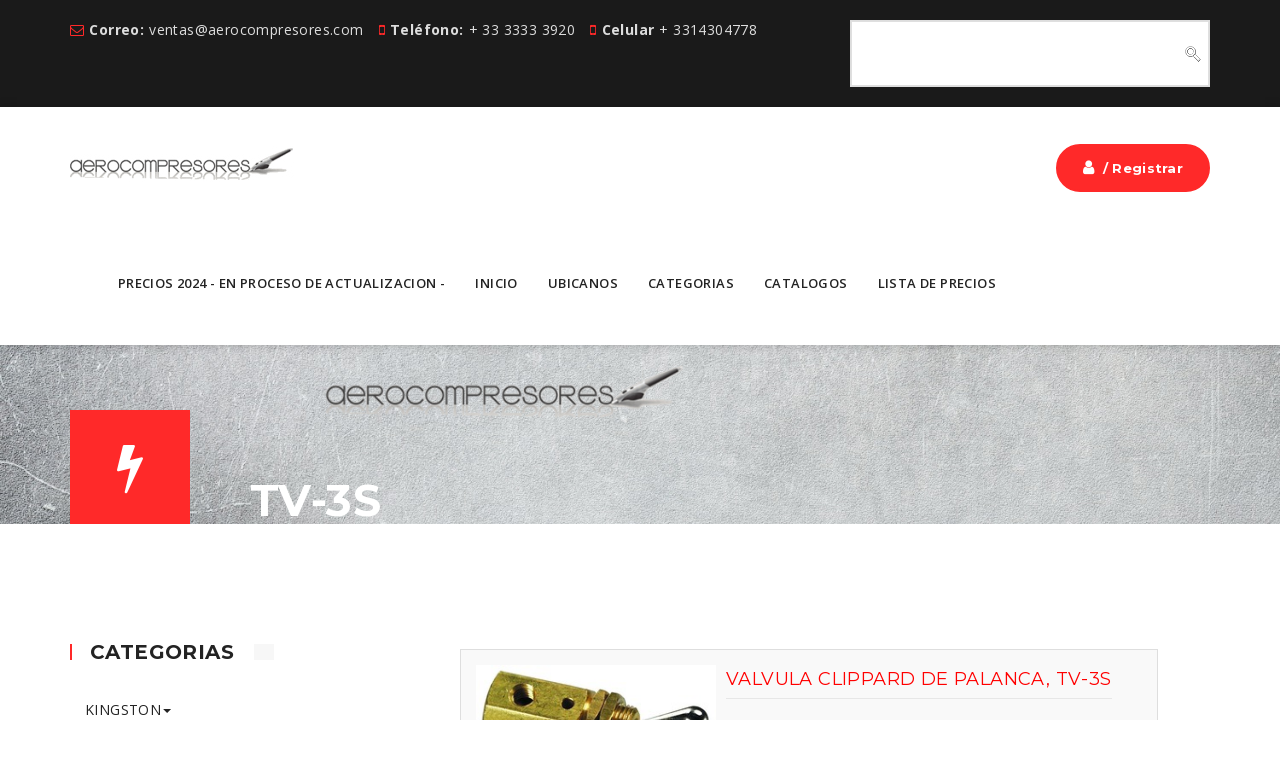

--- FILE ---
content_type: text/html; charset=utf-8
request_url: https://aerocompresores.com/tiposdecompresores/index.php/es/shop-base/productos-varios/valvula-neumatica/tv-3s
body_size: 14669
content:

<!DOCTYPE html>
<html lang="es-es" dir="ltr"
	  class='com_catalog view-catalog itemid-512 j31 mm-hover'>

<head>
	<base href="https://aerocompresores.com/tiposdecompresores/index.php/es/shop-base/productos-varios/valvula-neumatica/tv-3s" />
	<meta http-equiv="content-type" content="text/html; charset=utf-8" />
	<meta name="keywords" content="AEROCOMPRESORES - COMPRESORES, CLIPPARD - VALVULAS DE 2 VIAS CLIPPARD - VALVULAS DE 3 VIAS CLIPPARD
- VALVULAS DE 4 y 5 VIAS CLIPPARD - VALVULAS DE CONTROL DE FLUJO - VALVULAS CHECK DE RETENSION CLIPPARD - VALVULAS DE AGUJA CLIPPARD
- VALVULAS ELECTRONICAS CLIPPARD - BOTONES Y ACTUADORES CLIPPARD - CONEXIONES CLIPPARD - CONEXIONES RAPIDAS CLIPPARD en PULGADAS
- CONEXIONES RAPIDAS CLIPPARD MILIMETRICAS - VALVULAS ELECTRONICAS y SOLENOIDES CLIPPARD MAXIMATIC, 3 VIAS - VALVULAS ELECTRONICAS y SOLENOIDES CLIPPARD MAXIMATIC, 5 VIAS - VALVULAS ELECTRONICAS y SOLENOIDES MINDMAN 3 y 5 VIAS - PEDALES NEUMATICOS Y VALVULAS ACCIONAMIENTO MANUAL,3 y 4 Vias
- VALVULAS DE CONTROL CON PILOTO DE BAJA PRESION - VALVULAS MODULARES SERIE R" />
	<meta name="description" content="AEROCOMPRESORES - COMPRESORES, CLIPPARD - VALVULAS DE 2 VIAS CLIPPARD - VALVULAS DE 3 VIAS CLIPPARD
- VALVULAS DE 4 y 5 VIAS CLIPPARD - VALVULAS DE CONTROL DE FLUJO - VALVULAS CHECK DE RETENSION CLIPPARD - VALVULAS DE AGUJA CLIPPARD
- VALVULAS ELECTRONICAS CLIPPARD - BOTONES Y ACTUADORES CLIPPARD - CONEXIONES CLIPPARD - CONEXIONES RAPIDAS CLIPPARD en PULGADAS
- CONEXIONES RAPIDAS CLIPPARD MILIMETRICAS - VALVULAS ELECTRONICAS y SOLENOIDES CLIPPARD MAXIMATIC, 3 VIAS - VALVULAS ELECTRONICAS y SOLENOIDES CLIPPARD MAXIMATIC, 5 VIAS - VALVULAS ELECTRONICAS y SOLENOIDES MINDMAN 3 y 5 VIAS - PEDALES NEUMATICOS Y VALVULAS ACCIONAMIENTO MANUAL,3 y 4 Vias
- VALVULAS DE CONTROL CON PILOTO DE BAJA PRESION - VALVULAS MODULARES SERIE R" />
	<meta name="generator" content="Joomla! - Open Source Content Management" />
	<title>TV-3S</title>
	<link href="/tiposdecompresores/templates/ut_mushi/favicon.ico" rel="shortcut icon" type="image/vnd.microsoft.icon" />
	<link href="/tiposdecompresores/templates/ut_mushi/local/css/bootstrap.css" rel="stylesheet" type="text/css" />
	<link href="/tiposdecompresores/index.php?option=com_ajax&plugin=arktypography&format=json" rel="stylesheet" type="text/css" />
	<link href="/tiposdecompresores/templates/system/css/system.css" rel="stylesheet" type="text/css" />
	<link href="/tiposdecompresores/templates/ut_mushi/local/css/template.css" rel="stylesheet" type="text/css" />
	<link href="/tiposdecompresores/templates/ut_mushi/local/css/megamenu.css" rel="stylesheet" type="text/css" />
	<link href="/tiposdecompresores/templates/ut_mushi/fonts/font-awesome/css/font-awesome.min.css" rel="stylesheet" type="text/css" />
	<link href="https://fonts.googleapis.com/css?family=Montserrat:400,700" rel="stylesheet" type="text/css" />
	<link href="https://fonts.googleapis.com/css?family=Open+Sans:400,400i,600,700,800" rel="stylesheet" type="text/css" />
	<link href="/tiposdecompresores/templates/ut_mushi/local/css/extras/com_vituemart.css" rel="stylesheet" type="text/css" />
	<link href="https://aerocompresores.com/tiposdecompresores/media/editors/arkeditor/css/squeezebox.css" rel="stylesheet" type="text/css" />
	<link href="/tiposdecompresores/modules/mod_ut_contact_pro/assets/css/ut_ctc.css" rel="stylesheet" type="text/css" />
	<link href="/tiposdecompresores/media/system/css/modal.css?7b8734dafbdb0659e40f7c523b3ebb4d" rel="stylesheet" type="text/css" />
	<link href="/tiposdecompresores/modules/mod_rokajaxsearch/css/rokajaxsearch.css" rel="stylesheet" type="text/css" />
	<link href="/tiposdecompresores/modules/mod_rokajaxsearch/themes/light/rokajaxsearch-theme.css" rel="stylesheet" type="text/css" />
	<script type="application/json" class="joomla-script-options new">{"csrf.token":"ef9f867804a8350c403186c28551bf24","system.paths":{"root":"\/tiposdecompresores","base":"\/tiposdecompresores"},"system.keepalive":{"interval":840000,"uri":"\/tiposdecompresores\/index.php\/es\/component\/ajax\/?format=json"}}</script>
	<script src="/tiposdecompresores/t3-assets/js/js-cac6d-33400.js" type="text/javascript"></script>
	<script type="text/javascript">
(function()
				{
					if(typeof jQuery == 'undefined')
						return;
					
					jQuery(function($)
					{
						if($.fn.squeezeBox)
						{
							$( 'a.modal' ).squeezeBox({ parse: 'rel' });
				
							$( 'img.modal' ).each( function( i, el )
							{
								$(el).squeezeBox({
									handler: 'image',
									url: $( el ).attr( 'src' )
								});
							})
						}
						else if(typeof(SqueezeBox) !== 'undefined')
						{
							$( 'img.modal' ).each( function( i, el )
							{
								SqueezeBox.assign( el, 
								{
									handler: 'image',
									url: $( el ).attr( 'src' )
								});
							});
						}
						
						function jModalClose() 
						{
							if(typeof(SqueezeBox) == 'object')
								SqueezeBox.close();
							else
								ARK.squeezeBox.close();
						}
					
					});
				})();jQuery(function($){ initTooltips(); $("body").on("subform-row-add", initTooltips); function initTooltips (event, container) { container = container || document;$(container).find(".hasTooltip").tooltip({"html": true,"container": "body"});} });
		jQuery(function($) {
			SqueezeBox.initialize({});
			initSqueezeBox();
			$(document).on('subform-row-add', initSqueezeBox);

			function initSqueezeBox(event, container)
			{
				SqueezeBox.assign($(container || document).find('a.modal').get(), {
					parse: 'rel'
				});
			}
		});

		window.jModalClose = function () {
			SqueezeBox.close();
		};

		// Add extra modal close functionality for tinyMCE-based editors
		document.onreadystatechange = function () {
			if (document.readyState == 'interactive' && typeof tinyMCE != 'undefined' && tinyMCE)
			{
				if (typeof window.jModalClose_no_tinyMCE === 'undefined')
				{
					window.jModalClose_no_tinyMCE = typeof(jModalClose) == 'function'  ?  jModalClose  :  false;

					jModalClose = function () {
						if (window.jModalClose_no_tinyMCE) window.jModalClose_no_tinyMCE.apply(this, arguments);
						tinyMCE.activeEditor.windowManager.close();
					};
				}

				if (typeof window.SqueezeBoxClose_no_tinyMCE === 'undefined')
				{
					if (typeof(SqueezeBox) == 'undefined')  SqueezeBox = {};
					window.SqueezeBoxClose_no_tinyMCE = typeof(SqueezeBox.close) == 'function'  ?  SqueezeBox.close  :  false;

					SqueezeBox.close = function () {
						if (window.SqueezeBoxClose_no_tinyMCE)  window.SqueezeBoxClose_no_tinyMCE.apply(this, arguments);
						tinyMCE.activeEditor.windowManager.close();
					};
				}
			}
		};
		    
        var itemId = "512";    
window.addEvent((window.webkit) ? 'load' : 'domready', function() {
				window.rokajaxsearch = new RokAjaxSearch({
					'results': 'Results',
					'close': '',
					'websearch': 0,
					'blogsearch': 0,
					'imagesearch': 0,
					'videosearch': 0,
					'imagesize': 'SMALL',
					'safesearch': 'MODERATE',
					'search': 'Search...',
					'readmore': 'Read more...',
					'noresults': 'No results',
					'advsearch': 'Advanced search',
					'page': 'Page',
					'page_of': 'of',
					'searchlink': 'https://aerocompresores.com/tiposdecompresores/index.php/es/shop-base/product-1',
					'advsearchlink': 'https://aerocompresores.com/tiposdecompresores/index.php?option=com_search&amp;view=search',
					'uribase': 'https://aerocompresores.com/tiposdecompresores/',
					'limit': '5',
					'perpage': '10',
					'ordering': 'category',
					'phrase': 'any',
					'hidedivs': '',
					'includelink': 1,
					'viewall': 'View all results',
					'estimated': 'estimated',
					'showestimated': 1,
					'showpagination': 1,
					'showcategory': 0,
					'showreadmore': 0,
					'showdescription': 0
				});
			});
	</script>

	
<!-- META FOR IOS & HANDHELD -->
	<meta name="viewport" content="width=device-width, initial-scale=1.0, maximum-scale=1.0, user-scalable=no"/>
	<style type="text/stylesheet">
		@-webkit-viewport   { width: device-width; }
		@-moz-viewport      { width: device-width; }
		@-ms-viewport       { width: device-width; }
		@-o-viewport        { width: device-width; }
		@viewport           { width: device-width; }
	</style>
	<script type="text/javascript">
		//<![CDATA[
		if (navigator.userAgent.match(/IEMobile\/10\.0/)) {
			var msViewportStyle = document.createElement("style");
			msViewportStyle.appendChild(
				document.createTextNode("@-ms-viewport{width:auto!important}")
			);
			document.getElementsByTagName("head")[0].appendChild(msViewportStyle);
		}
		//]]>
	</script>
<meta name="HandheldFriendly" content="true"/>
<meta name="apple-mobile-web-app-capable" content="YES"/>
<!-- //META FOR IOS & HANDHELD -->




<!-- Le HTML5 shim and media query for IE8 support -->
<!--[if lt IE 9]>
<script src="//cdnjs.cloudflare.com/ajax/libs/html5shiv/3.7.3/html5shiv.min.js"></script>
<script type="text/javascript" src="/tiposdecompresores/plugins/system/t3/base-bs3/js/respond.min.js"></script>
<![endif]-->

<!-- You can add Google Analytics here or use T3 Injection feature -->

</head>

<body >

<div class="t3-wrapper"> <!-- Need this wrapper for off-canvas menu. Remove if you don't use of-canvas -->

  
<!-- HEADER -->
<header id="t3-header" class="t3-header">
	<div class="container">
		<div class="row">
			<div class="col-xs-12 col-sm-8">
									<div class="contactus ">
					<div id="ut-ctc-97" class="ut-ctc " >
	<div class="ctc-ct " >
		<div class="ctc-info-horizontal ">
						
			<div class="info-horizontal">
	<dl><dt><i class="text-primary fa fa-envelope-o"></i>Correo:</dt><dd>ventas@aerocompresores.com</dd><dt><i class="text-primary fa fa-mobile"></i>Teléfono:</dt><dd>+ 33 3333 3920</dd><dt><i class="text-primary fa fa-mobile"></i>Celular</dt><dd>+ 3314304778</dd></dl></div>		</div>
	</div>
</div>
					</div>
							</div>
			<div class="col-xs-12 col-sm-4">
									<!-- LANGUAGE SWITCHER -->
					<div class="languageswitcherload">
						<form name="rokajaxsearch" id="rokajaxsearch" class="light" action="https://aerocompresores.com/tiposdecompresores/" method="get">
<div class="rokajaxsearch ">
	<div class="roksearch-wrapper">
		<input id="roksearch_search_str" name="searchword" type="text" class="inputbox roksearch_search_str" placeholder="Search..." />
	</div>
	<input type="hidden" name="searchphrase" value="any"/>
	<input type="hidden" name="limit" value="20" />
	<input type="hidden" name="ordering" value="category" />
	<input type="hidden" name="view" value="search" />
	<input type="hidden" name="option" value="com_search" />
	
	
	<div id="roksearch_results"></div>
</div>
<div id="rokajaxsearch_tmp" style="visibility:hidden;display:none;"></div>
</form>

					</div>
					<!-- //LANGUAGE SWITCHER -->
							</div>
		</div>
	</div>
</header>
<!-- //HEADER -->


  
<!-- MAIN NAVIGATION -->
<nav id="t3-mainnav" class="wrap navbar navbar-default t3-mainnav nav-light " data-spy="affix" data-offset-top="60">
	<div class="container">
					<button type="button" class="btn-login" data-toggle="modal" data-target="#utModLogin">
				<i class="fa fa-user"></i>
				/ Registrar			</button>
		
		<!-- Brand and toggle get grouped for better mobile display -->
		<div class="navbar-header">

			
			<!-- LOGO -->
			<div class="logo">
				<div class="logo-image">
					<a href="/tiposdecompresores" title=".">
													<img class="logo-img" src="/tiposdecompresores/images/inicio3.jpg" alt="." />
																								<span>.</span>
						<small class="site-slogan">Aerocompresores</small>
					</a>
				</div>
			</div>
			<!-- //LOGO -->

											<button type="button" class="navbar-toggle" data-toggle="collapse" data-target=".t3-navbar-collapse">
					<i class="fa fa-bars"></i>
				</button>
					</div>
		

					<div class="t3-navbar-collapse navbar-collapse collapse"></div>
		
		<div class="t3-navbar navbar-collapse collapse">
			<div  class="t3-megamenu animate fading"  data-duration="200" data-responsive="true">
<ul itemscope itemtype="http://www.schema.org/SiteNavigationElement" class="nav navbar-nav level0">
<li itemprop='name'  data-id="578" data-level="1">
<a itemprop='url' class=""  href="/tiposdecompresores/index.php/es/actualizar"   data-target="#">PRECIOS 2024  - EN PROCESO DE ACTUALIZACION -  </a>

</li>
<li itemprop='name' class="dropdown mega" data-id="149" data-level="1">
<a itemprop='url' class=" dropdown-toggle"  href="#"   data-target="#" data-toggle="dropdown">INICIO<em class="caret"></em></a>

<div class="nav-child dropdown-menu mega-dropdown-menu"  ><div class="mega-dropdown-inner">
<div class="row">
<div class="col-xs-12 mega-col-nav" data-width="12"><div class="mega-inner">
<ul itemscope itemtype="http://www.schema.org/SiteNavigationElement" class="mega-nav level1">
<li itemprop='name'  data-id="150" data-level="2">
<a itemprop='url' class=""  href="/tiposdecompresores/index.php/es/home"   data-target="#">Bienvenidos</a>

</li>
</ul>
</div></div>
</div>
</div></div>
</li>
<li itemprop='name'  data-id="467" data-level="1">
<a itemprop='url' class=""  href="https://maps.app.goo.gl/zRMWNZcEDK6MUcax8" target="_blank"   data-target="#">UBICANOS</a>

</li>
<li itemprop='name' class="active dropdown mega" data-id="177" data-level="1">
<a itemprop='url' class=" dropdown-toggle"  href="/tiposdecompresores/index.php/es/"   data-target="#" data-toggle="dropdown">CATEGORIAS <em class="caret"></em></a>

<div class="nav-child dropdown-menu mega-dropdown-menu"  ><div class="mega-dropdown-inner">
<div class="row">
<div class="col-xs-12 mega-col-nav" data-width="12"><div class="mega-inner">
<ul itemscope itemtype="http://www.schema.org/SiteNavigationElement" class="mega-nav level1">
<li itemprop='name' class="dropdown-submenu mega mega-align-left sub-hidden-collapse" data-id="178" data-level="2" data-alignsub="left" data-hidewcol="1">
<a itemprop='url' class=""  href="/tiposdecompresores/index.php/es/shop-base/product-1"   data-target="#">Clippard Minimatic </a>

<div class="nav-child dropdown-menu mega-dropdown-menu"  style="width: 450px"  data-width="450"><div class="mega-dropdown-inner">
<div class="row">
<div class="col-xs-6 mega-col-nav hidden-collapse" data-width="6" data-hidewcol="1"><div class="mega-inner">
<ul itemscope itemtype="http://www.schema.org/SiteNavigationElement" class="mega-nav level2">
<li itemprop='name'  data-id="401" data-level="3">
<a itemprop='url' class=""  href="/tiposdecompresores/index.php/es/shop-base/product-1/valvula-de-2-vias"   data-target="#">CLIPPARD: Valvulas de 2 vias </a>

</li>
<li itemprop='name'  data-id="412" data-level="3">
<a itemprop='url' class=""  href="/tiposdecompresores/index.php/es/shop-base/product-1/valvulas-de-3-vias-clippard"   data-target="#">CLIPPARD: Valvulas de 3 vias </a>

</li>
<li itemprop='name'  data-id="413" data-level="3">
<a itemprop='url' class=""  href="/tiposdecompresores/index.php/es/shop-base/product-1/valvulas-4-y-5-vias"   data-target="#">CLIPPARD: Valvulas 4 y 5 Vias </a>

</li>
<li itemprop='name'  data-id="415" data-level="3">
<a itemprop='url' class=""  href="/tiposdecompresores/index.php/es/shop-base/product-1/valvulas-electronicas"   data-target="#">CLIPPARD: Valvulas Electronicas </a>

</li>
<li itemprop='name'  data-id="459" data-level="3">
<a itemprop='url' class=""  href="/tiposdecompresores/index.php/es/shop-base/product-1/valvulas-modulares"   data-target="#">CLIPPARD: Valvulas Modulares </a>

</li>
</ul>
</div></div>
<div class="col-xs-6 mega-col-nav" data-width="6"><div class="mega-inner">
<ul itemscope itemtype="http://www.schema.org/SiteNavigationElement" class="mega-nav level2">
<li itemprop='name' class="dropdown-submenu mega" data-id="417" data-level="3">
<a itemprop='url' class=""  href="/tiposdecompresores/index.php/es/shop-base/product-1/mangueras-y-conexiones"   data-target="#">CLIPPARD: Mangueras y Conexiones </a>

<div class="nav-child dropdown-menu mega-dropdown-menu"  ><div class="mega-dropdown-inner">
<div class="row">
<div class="col-xs-12 mega-col-nav" data-width="12"><div class="mega-inner">
<ul itemscope itemtype="http://www.schema.org/SiteNavigationElement" class="mega-nav level3">
<li itemprop='name'  data-id="522" data-level="4">
<a itemprop='url' class=""  href="/tiposdecompresores/index.php/es/shop-base/product-1/mangueras-y-conexiones/mangueras-clippard"   data-target="#">Mangueras CLIPPARD </a>

</li>
</ul>
</div></div>
</div>
</div></div>
</li>
<li itemprop='name'  data-id="418" data-level="3">
<a itemprop='url' class=""  href="/tiposdecompresores/index.php/es/shop-base/product-1/valvulas-check"   data-target="#">CLIPPARD: Valvulas Check </a>

</li>
<li itemprop='name'  data-id="421" data-level="3">
<a itemprop='url' class=""  href="/tiposdecompresores/index.php/es/shop-base/product-1/clippard-varios"   data-target="#">CLIPPARD: Varios </a>

</li>
<li itemprop='name'  data-id="480" data-level="3">
<a itemprop='url' class=""  href="/tiposdecompresores/index.php/es/shop-base/product-1/actuadores-y-botones"   data-target="#">CLIPPARD: Actuadores y Botones </a>

</li>
<li itemprop='name'  data-id="490" data-level="3">
<a itemprop='url' class=""  href="/tiposdecompresores/index.php/es/shop-base/product-1/clippard-valvulas-air-pinch"   data-target="#">CLIPPARD: Valvulas Air-Pinch </a>

</li>
<li itemprop='name' class="dropdown-submenu mega" data-id="539" data-level="3">
<a itemprop='url' class=""  href="/tiposdecompresores/index.php/es/shop-base/product-1/cilindros-o-pistones-clippard"   data-target="#">Cilindros o Pistones CLIPPARD </a>

<div class="nav-child dropdown-menu mega-dropdown-menu"  ><div class="mega-dropdown-inner">
<div class="row">
<div class="col-xs-12 mega-col-nav" data-width="12"><div class="mega-inner">
<ul itemscope itemtype="http://www.schema.org/SiteNavigationElement" class="mega-nav level3">
<li itemprop='name'  data-id="419" data-level="4">
<a itemprop='url' class=""  href="/tiposdecompresores/index.php/es/shop-base/product-1/cilindros-o-pistones-clippard/cilindros-neumaticos-simple-accion"   data-target="#">CLIPPARD: Cilindros o Pistones neumáticos simple acción </a>

</li>
<li itemprop='name'  data-id="420" data-level="4">
<a itemprop='url' class=""  href="/tiposdecompresores/index.php/es/shop-base/product-1/cilindros-o-pistones-clippard/cilindros-neumaticos-doble-accion"   data-target="#">CLIPPARD: Cilindros o Pistones neumáticos doble acción </a>

</li>
<li itemprop='name'  data-id="541" data-level="4">
<a itemprop='url' class=""  href="/tiposdecompresores/index.php/es/shop-base/product-1/cilindros-o-pistones-clippard/accesorios-para-piston-o-cilindros"   data-target="#">Accesorios para Piston o Cilindros </a>

</li>
</ul>
</div></div>
</div>
</div></div>
</li>
<li itemprop='name' class="dropdown-submenu mega" data-id="543" data-level="3">
<a itemprop='url' class=""  href="/tiposdecompresores/index.php/es/shop-base/product-1/clippard-maximatic"   data-target="#">CLIPPARD: Maximatic </a>

<div class="nav-child dropdown-menu mega-dropdown-menu"  ><div class="mega-dropdown-inner">
<div class="row">
<div class="col-xs-12 mega-col-nav" data-width="12"><div class="mega-inner">
<ul itemscope itemtype="http://www.schema.org/SiteNavigationElement" class="mega-nav level3">
<li itemprop='name'  data-id="414" data-level="4">
<a itemprop='url' class=""  href="/tiposdecompresores/index.php/es/shop-base/product-1/clippard-maximatic/valvulas-maximatic"   data-target="#">CLIPPARD: Valvulas Solenoides </a>

</li>
<li itemprop='name'  data-id="416" data-level="4">
<a itemprop='url' class=""  href="/tiposdecompresores/index.php/es/shop-base/product-1/clippard-maximatic/filtros-reguladores-y-lubricadores"   data-target="#">CLIPPARD: Filtros Reguladores y Lubricadores </a>

</li>
</ul>
</div></div>
</div>
</div></div>
</li>
</ul>
</div></div>
</div>
</div></div>
</li>
<li itemprop='name' class="dropdown-submenu mega" data-id="428" data-level="2">
<a itemprop='url' class=""  href="/tiposdecompresores/index.php/es/shop-base/smc"   data-target="#">SMC </a>

<div class="nav-child dropdown-menu mega-dropdown-menu"  ><div class="mega-dropdown-inner">
<div class="row">
<div class="col-xs-12 mega-col-nav" data-width="12"><div class="mega-inner">
<ul itemscope itemtype="http://www.schema.org/SiteNavigationElement" class="mega-nav level2">
<li itemprop='name'  data-id="435" data-level="3">
<a itemprop='url' class=""  href="/tiposdecompresores/index.php/es/shop-base/smc/cilindros-iso"   data-target="#">SMC: Cilindros o Pistones </a>

</li>
<li itemprop='name'  data-id="482" data-level="3">
<a itemprop='url' class=""  href="/tiposdecompresores/index.php/es/shop-base/smc/valvulas-de-proceso"   data-target="#">SMC: Valvulas de Proceso </a>

</li>
<li itemprop='name'  data-id="484" data-level="3">
<a itemprop='url' class=""  href="/tiposdecompresores/index.php/es/shop-base/smc/mofles-silenciadores-y-reguladores"   data-target="#">SMC: Mofles Silenciadores y Reguladores </a>

</li>
<li itemprop='name'  data-id="487" data-level="3">
<a itemprop='url' class=""  href="/tiposdecompresores/index.php/es/shop-base/smc/valvulas-mecanicas"   data-target="#">SMC: Valvulas Mecanicas </a>

</li>
<li itemprop='name'  data-id="520" data-level="3">
<a itemprop='url' class=""  href="/tiposdecompresores/index.php/es/shop-base/smc/secadores-de-aire-smc"   data-target="#">Secadores de aire SMC </a>

</li>
</ul>
</div></div>
</div>
</div></div>
</li>
<li itemprop='name' class="dropdown-submenu mega" data-id="560" data-level="2">
<a itemprop='url' class=""  href="/tiposdecompresores/index.php/es/shop-base/kingsto"   data-target="#">KINGSTON </a>

<div class="nav-child dropdown-menu mega-dropdown-menu"  ><div class="mega-dropdown-inner">
<div class="row">
<div class="col-xs-12 mega-col-nav" data-width="12"><div class="mega-inner">
<ul itemscope itemtype="http://www.schema.org/SiteNavigationElement" class="mega-nav level2">
<li itemprop='name'  data-id="561" data-level="3">
<a itemprop='url' class=""  href="/tiposdecompresores/index.php/es/shop-base/kingsto/kingston-valvulas-checks-en-linea"   data-target="#">KINGSTON: Valvulas Checks en linea </a>

</li>
<li itemprop='name'  data-id="562" data-level="3">
<a itemprop='url' class=""  href="/tiposdecompresores/index.php/es/shop-base/kingsto/kingston-valvulas-de-control"   data-target="#">KINGSTON: Valvulas de Control </a>

</li>
<li itemprop='name'  data-id="563" data-level="3">
<a itemprop='url' class=""  href="/tiposdecompresores/index.php/es/shop-base/kingsto/kingston-valvulas-esfera"   data-target="#">KINGSTON: Valvulas Esfera </a>

</li>
<li itemprop='name'  data-id="569" data-level="3">
<a itemprop='url' class=""  href="/tiposdecompresores/index.php/es/shop-base/kingsto/kingston-varios"   data-target="#">KINGSTON: Varios </a>

</li>
</ul>
</div></div>
</div>
</div></div>
</li>
<li itemprop='name' class="dropdown-submenu mega" data-id="423" data-level="2">
<a itemprop='url' class=""  href="/tiposdecompresores/index.php/es/shop-base/conra"   data-target="#">CONRADER </a>

<div class="nav-child dropdown-menu mega-dropdown-menu"  ><div class="mega-dropdown-inner">
<div class="row">
<div class="col-xs-12 mega-col-nav" data-width="12"><div class="mega-inner">
<ul itemscope itemtype="http://www.schema.org/SiteNavigationElement" class="mega-nav level2">
<li itemprop='name'  data-id="427" data-level="3">
<a itemprop='url' class=""  href="/tiposdecompresores/index.php/es/shop-base/conra/conrader-varios"   data-target="#">CONRADER: Varios </a>

</li>
<li itemprop='name'  data-id="424" data-level="3">
<a itemprop='url' class=""  href="/tiposdecompresores/index.php/es/shop-base/conra/valvulas-check"   data-target="#">CONRADER: Valvulas Check </a>

</li>
<li itemprop='name'  data-id="425" data-level="3">
<a itemprop='url' class=""  href="/tiposdecompresores/index.php/es/shop-base/conra/valvulas-de-seguridad"   data-target="#">CONRADER: Valvulas de seguridad </a>

</li>
<li itemprop='name'  data-id="426" data-level="3">
<a itemprop='url' class=""  href="/tiposdecompresores/index.php/es/shop-base/conra/valvulas-piloto-y-descargadoras"   data-target="#">CONRADER: Valvulas piloto y descargadoras </a>

</li>
</ul>
</div></div>
</div>
</div></div>
</li>
<li itemprop='name' class="dropdown-submenu mega" data-id="430" data-level="2">
<a itemprop='url' class=""  href="/tiposdecompresores/index.php/es/shop-base/paasche"   data-target="#">PAASCHE </a>

<div class="nav-child dropdown-menu mega-dropdown-menu"  ><div class="mega-dropdown-inner">
<div class="row">
<div class="col-xs-12 mega-col-nav" data-width="12"><div class="mega-inner">
<ul itemscope itemtype="http://www.schema.org/SiteNavigationElement" class="mega-nav level2">
<li itemprop='name'  data-id="474" data-level="3">
<a itemprop='url' class=""  href="/tiposdecompresores/index.php/es/shop-base/paasche/aerografos-paasch"   data-target="#">PAASCHE AIRBRUSH: Aerografos </a>

</li>
</ul>
</div></div>
</div>
</div></div>
</li>
<li itemprop='name' class="dropdown-submenu mega" data-id="472" data-level="2">
<a itemprop='url' class=""  href="/tiposdecompresores/index.php/es/shop-base/piscos"   data-target="#">PISCO </a>

<div class="nav-child dropdown-menu mega-dropdown-menu"  ><div class="mega-dropdown-inner">
<div class="row">
<div class="col-xs-12 mega-col-nav" data-width="12"><div class="mega-inner">
<ul itemscope itemtype="http://www.schema.org/SiteNavigationElement" class="mega-nav level2">
<li itemprop='name'  data-id="473" data-level="3">
<a itemprop='url' class=""  href="/tiposdecompresores/index.php/es/shop-base/piscos/pisco-vacio"   data-target="#">PISCO: Generadores de Vacio </a>

</li>
<li itemprop='name' class="dropdown-submenu mega" data-id="535" data-level="3">
<a itemprop='url' class=""  href="/tiposdecompresores/index.php/es/shop-base/piscos/conexiones-pisco"   data-target="#">PISCO: Conexiones </a>

<div class="nav-child dropdown-menu mega-dropdown-menu"  ><div class="mega-dropdown-inner">
<div class="row">
<div class="col-xs-12 mega-col-nav" data-width="12"><div class="mega-inner">
<ul itemscope itemtype="http://www.schema.org/SiteNavigationElement" class="mega-nav level3">
<li itemprop='name'  data-id="537" data-level="4">
<a itemprop='url' class=""  href="/tiposdecompresores/index.php/es/shop-base/piscos/conexiones-pisco/conexiones-milimetricas-pisco"   data-target="#">PISCO: Conexiones Rectas Rapidas Push-Quick </a>

</li>
<li itemprop='name'  data-id="545" data-level="4">
<a itemprop='url' class=""  href="/tiposdecompresores/index.php/es/shop-base/piscos/conexiones-pisco/conexiones-rapidas-standard-push-quick-pisco"   data-target="#">Conexiones Rapidas Standard Push-Quick Pisco </a>

</li>
</ul>
</div></div>
</div>
</div></div>
</li>
<li itemprop='name' class="dropdown-submenu mega" data-id="547" data-level="3">
<a itemprop='url' class=""  href="/tiposdecompresores/index.php/es/shop-base/piscos/pisco-mangueras"   data-target="#">PISCO: Mangueras </a>

<div class="nav-child dropdown-menu mega-dropdown-menu"  ><div class="mega-dropdown-inner">
<div class="row">
<div class="col-xs-12 mega-col-nav" data-width="12"><div class="mega-inner">
<ul itemscope itemtype="http://www.schema.org/SiteNavigationElement" class="mega-nav level3">
<li itemprop='name'  data-id="551" data-level="4">
<a itemprop='url' class=""  href="/tiposdecompresores/index.php/es/shop-base/piscos/pisco-mangueras/mangueras-poliuretano-pisco"   data-target="#">Mangueras Poliuretano Pisco </a>

</li>
<li itemprop='name'  data-id="552" data-level="4">
<a itemprop='url' class=""  href="/tiposdecompresores/index.php/es/shop-base/piscos/pisco-mangueras/mangueras-nylon-pisco"   data-target="#">Mangueras Nylon Pisco </a>

</li>
<li itemprop='name'  data-id="553" data-level="4">
<a itemprop='url' class=""  href="/tiposdecompresores/index.php/es/shop-base/piscos/pisco-mangueras/mangueras-poliamida-pisco"   data-target="#">Mangueras Poliamida Pisco </a>

</li>
</ul>
</div></div>
</div>
</div></div>
</li>
<li itemprop='name'  data-id="555" data-level="3">
<a itemprop='url' class=""  href="/tiposdecompresores/index.php/es/shop-base/piscos/pisco-ventosas"   data-target="#">PISCO: Ventosas </a>

</li>
</ul>
</div></div>
</div>
</div></div>
</li>
<li itemprop='name' class="active dropdown-submenu mega" data-id="431" data-level="2">
<a itemprop='url' class=""  href="/tiposdecompresores/index.php/es/shop-base/productos-varios"   data-target="#">PRODUCTOS VARIOS </a>

<div class="nav-child dropdown-menu mega-dropdown-menu"  ><div class="mega-dropdown-inner">
<div class="row">
<div class="col-xs-12 mega-col-nav" data-width="12"><div class="mega-inner">
<ul itemscope itemtype="http://www.schema.org/SiteNavigationElement" class="mega-nav level2">
<li itemprop='name'  data-id="432" data-level="3">
<a itemprop='url' class=""  href="/tiposdecompresores/index.php/es/shop-base/productos-varios/valvulas-y-mangueras-dentales"   data-target="#">Valvulas y Mangueras Dentales </a>

</li>
<li itemprop='name'  data-id="533" data-level="3">
<a itemprop='url' class=""  href="/tiposdecompresores/index.php/es/shop-base/productos-varios/mangueras"   data-target="#">MANGUERAS </a>

</li>
<li itemprop='name' class="active dropdown-submenu mega" data-id="492" data-level="3">
<a itemprop='url' class=""  href="/tiposdecompresores/index.php/es/shop-base/productos-varios/valvula-neumatica"   data-target="#">VALVULAS NEUMATICAS </a>

<div class="nav-child dropdown-menu mega-dropdown-menu"  ><div class="mega-dropdown-inner">
<div class="row">
<div class="col-xs-12 mega-col-nav" data-width="12"><div class="mega-inner">
<ul itemscope itemtype="http://www.schema.org/SiteNavigationElement" class="mega-nav level3">
<li itemprop='name'  data-id="494" data-level="4">
<a itemprop='url' class=""  href="/tiposdecompresores/index.php/es/shop-base/productos-varios/valvula-neumatica/wdv"   data-target="#">WDV-2 </a>

</li>
<li itemprop='name'  data-id="496" data-level="4">
<a itemprop='url' class=""  href="/tiposdecompresores/index.php/es/shop-base/productos-varios/valvula-neumatica/mjv-3"   data-target="#">MJV-3 </a>

</li>
<li itemprop='name'  data-id="497" data-level="4">
<a itemprop='url' class=""  href="/tiposdecompresores/index.php/es/shop-base/productos-varios/valvula-neumatica/lva-3"   data-target="#">LVA-3 </a>

</li>
<li itemprop='name'  data-id="504" data-level="4">
<a itemprop='url' class=""  href="/tiposdecompresores/index.php/es/shop-base/productos-varios/valvula-neumatica/mjtv-4"   data-target="#">MJTV-4 </a>

</li>
<li itemprop='name'  data-id="506" data-level="4">
<a itemprop='url' class=""  href="/tiposdecompresores/index.php/es/shop-base/productos-varios/valvula-neumatica/mtv-5"   data-target="#">MTV-5 </a>

</li>
<li itemprop='name'  data-id="507" data-level="4">
<a itemprop='url' class=""  href="/tiposdecompresores/index.php/es/shop-base/productos-varios/valvula-neumatica/mav3"   data-target="#">MAV-3 </a>

</li>
<li itemprop='name'  data-id="511" data-level="4">
<a itemprop='url' class=""  href="/tiposdecompresores/index.php/es/shop-base/productos-varios/valvula-neumatica/mav-2"   data-target="#">MAV-2 </a>

</li>
<li itemprop='name' class="current active" data-id="512" data-level="4">
<a itemprop='url' class=""  href="/tiposdecompresores/index.php/es/shop-base/productos-varios/valvula-neumatica/tv-3s"   data-target="#">TV-3S </a>

</li>
<li itemprop='name'  data-id="513" data-level="4">
<a itemprop='url' class=""  href="/tiposdecompresores/index.php/es/shop-base/productos-varios/valvula-neumatica/pb-1-gn"   data-target="#">PB-1-GN </a>

</li>
</ul>
</div></div>
</div>
</div></div>
</li>
<li itemprop='name' class="dropdown-submenu mega" data-id="517" data-level="3">
<a itemprop='url' class=""  href="/tiposdecompresores/index.php/es/shop-base/productos-varios/valvula-solenoide"   data-target="#">VALVULAS SOLENOIDES </a>

<div class="nav-child dropdown-menu mega-dropdown-menu"  ><div class="mega-dropdown-inner">
<div class="row">
<div class="col-xs-12 mega-col-nav" data-width="12"><div class="mega-inner">
<ul itemscope itemtype="http://www.schema.org/SiteNavigationElement" class="mega-nav level3">
<li itemprop='name'  data-id="518" data-level="4">
<a itemprop='url' class=""  href="/tiposdecompresores/index.php/es/shop-base/productos-varios/valvula-solenoide/mme42qes"   data-target="#">MME-42QES </a>

</li>
<li itemprop='name'  data-id="524" data-level="4">
<a itemprop='url' class=""  href="/tiposdecompresores/index.php/es/shop-base/productos-varios/valvula-solenoide/mme-32qes"   data-target="#">MME-32QES </a>

</li>
<li itemprop='name'  data-id="526" data-level="4">
<a itemprop='url' class=""  href="/tiposdecompresores/index.php/es/shop-base/productos-varios/valvula-solenoide/mme-41pes"   data-target="#">MME-41PES </a>

</li>
</ul>
</div></div>
</div>
</div></div>
</li>
<li itemprop='name' class="dropdown-submenu mega" data-id="433" data-level="3">
<a itemprop='url' class=""  href="/tiposdecompresores/index.php/es/shop-base/productos-varios/compresores-y-refacciones"   data-target="#">Compresores y Refacciones </a>

<div class="nav-child dropdown-menu mega-dropdown-menu"  ><div class="mega-dropdown-inner">
<div class="row">
<div class="col-xs-12 mega-col-nav" data-width="12"><div class="mega-inner">
<ul itemscope itemtype="http://www.schema.org/SiteNavigationElement" class="mega-nav level3">
<li itemprop='name'  data-id="476" data-level="4">
<a itemprop='url' class=""  href="/tiposdecompresores/index.php/es/shop-base/productos-varios/compresores-y-refacciones/accesorios-para-compresor"   data-target="#">Switch de Presion para Compresor </a>

</li>
<li itemprop='name'  data-id="528" data-level="4">
<a itemprop='url' class=""  href="/tiposdecompresores/index.php/es/shop-base/productos-varios/compresores-y-refacciones/anillos-para-compresor"   data-target="#">Anillos para Compresor </a>

</li>
<li itemprop='name'  data-id="530" data-level="4">
<a itemprop='url' class=""  href="/tiposdecompresores/index.php/es/shop-base/productos-varios/compresores-y-refacciones/mirillas-para-compresor"   data-target="#">Mirillas para Compresor </a>

</li>
</ul>
</div></div>
</div>
</div></div>
</li>
<li itemprop='name'  data-id="478" data-level="3">
<a itemprop='url' class=""  href="/tiposdecompresores/index.php/es/shop-base/productos-varios/promociones-del-mes-de-febrero"   data-target="#">PROMOCIONES DEL MES DE MARZO </a>

</li>
<li itemprop='name'  data-id="567" data-level="3">
<a itemprop='url' class=""  href="/tiposdecompresores/index.php/es/shop-base/productos-varios/promo-abril"   data-target="#">PROMOCIONES DE ABRIL </a>

</li>
<li itemprop='name'  data-id="571" data-level="3">
<a itemprop='url' class=""  href="/tiposdecompresores/index.php/es/shop-base/productos-varios/promocion-de-mayo"   data-target="#">PROMOCIONES DE MAYO </a>

</li>
<li itemprop='name'  data-id="573" data-level="3">
<a itemprop='url' class=""  href="/tiposdecompresores/index.php/es/shop-base/productos-varios/promocion-septiembre"   data-target="#">PROMOCIONES SEPTIEMBRE </a>

</li>
</ul>
</div></div>
</div>
</div></div>
</li>
<li itemprop='name'  data-id="575" data-level="2">
<a itemprop='url' class=""  href="/tiposdecompresores/index.php/es/shop-base/promo-noviembre"   data-target="#">PROMOCIONES NOVIEMBRE </a>

</li>
</ul>
</div></div>
</div>
</div></div>
</li>
<li itemprop='name' class="dropdown mega" data-id="189" data-level="1">
<a itemprop='url' class=" dropdown-toggle"  href="/tiposdecompresores/index.php/es/ourportfolios"   data-target="#" data-toggle="dropdown">CATALOGOS <em class="caret"></em></a>

<div class="nav-child dropdown-menu mega-dropdown-menu"  ><div class="mega-dropdown-inner">
<div class="row">
<div class="col-xs-12 mega-col-nav" data-width="12"><div class="mega-inner">
</div></div>
</div>
</div></div>
</li>
<li itemprop='name'  data-id="460" data-level="1">
<a itemprop='url' class=""  href="/tiposdecompresores/index.php/es/lista-de-precios"   data-target="#">LISTA DE PRECIOS </a>

</li>
</ul>
</div>

		</div>		
	</div>
</nav>
<!-- //MAIN NAVIGATION -->
	<div class="loginmodal modal fade" id="utModLogin" tabindex="-1" role="dialog">
		<div class="modal-dialog modal-lg" role="document">
			<div class="modal-content">
				<button type="button" class="close" data-dismiss="modal" aria-label="Close"><span aria-hidden="true">&times;</span></button>
				<div class="modal-body">
					<link href="https://aerocompresores.com/tiposdecompresores/modules/mod_registerlogin/tmpl/assets/registerlogin.css"  type="text/css" rel="stylesheet"/>
<script type="text/javascript" src="https://www.google.com/recaptcha/api.js?hl=en"></script>
<div id="error_message">
	</div>
<div class="registerlogin">
	<div class="login-section col-xs-12 col-md-6">
		<div class="logo-image">
			<a href="/tiposdecompresores" title=".">
									<img class="logo-img" src="/tiposdecompresores/images/inicio3.jpg" alt="." />
											</a>
		</div>
		<div class="title login">
			<h3>Identificarse</h3>
		</div>
		<div class="login_form" id="login_form">
						<form action="#" method="post" id="login-form" name="josForm" class="form-validate form-horizontal">
				<div class="control-group">
					<div class="controls">
						<div class="input-prepend">
							<input id="modlgn-username" type="text" name="username" class="input-medium required" value="" tabindex="0" size="18" placeholder="Usuario" />
						</div>
					</div>
				</div>			
				<div class="control-group">
					<div class="controls">
						<div class="input-prepend">
							<input id="modlgn-passwd"  value="" type="password" name="password" class="input-medium required" tabindex="0" size="18" placeholder="Contraseña" />
						</div>
					</div>
				</div>
				<div class="control-group">
					<div class="controls">
												<div id="form-login-remember" class="control-group checkbox">
							<label for="modlgn-remember"><input id="modlgn-remember" type="checkbox" name="remember" class="inputbox" value="yes"/>Recuérdeme</label> 
						</div>
											</div>
				</div>			
				<div id="form-login-submit" class="control-group">
					<div class="controls">
						<input type="hidden" value="login" name="module181">				
						<button type="submit" tabindex="0" id="submit" name="Submit" class="btn btn-primary btn-lg btn-block">Identificarse</button><div id="laodingdiv" style="display:none"><img src="https://aerocompresores.com/tiposdecompresores//modules/mod_registerlogin/tmpl/assets/loader.gif" alt="" /></div>
						<input type="hidden" value="" name="openview" id="openlogin">
						<input type="hidden" name="ef9f867804a8350c403186c28551bf24" value="1" />	
					</div>
				</div>
				<div class="control-group">
					<div class="controls">
						<ul class="unstyled">
							<li>
								<a href="/tiposdecompresores/index.php/es/component/users/?view=remind&amp;Itemid=177">
								  ¿Recordar su usuario?</a>
							</li>
							<li>
								<a href="/tiposdecompresores/index.php/es/component/users/?view=reset&amp;Itemid=177">¿Recordar su contraseña?</a>
							</li>

						</ul>
					</div>
				</div>
			</form>
		</div>
	</div>
	<div class="register-section col-xs-12 col-md-6">
		<div class="title register">
			<h3>Registrar</h3>
		</div>
		<div class="registration_" id="registration_">
			<form action="#" method="post" id="registration_form" name="josForm" class="form-validate form-horizontal">			
					<div class="control-group">
					<div class="controls">
						<div class="input-prepend">
							<input tabindex="1" placeholder="Nombre" type="text" name="jform[name]" id="jform_name" size="20" value="" class="inputbox required" />
						</div>
					</div>
					</div>					
					<div class="control-group">
						<div class="controls">
						<div class="input-prepend">
							<input tabindex="2" type="text" placeholder="Introduzca el nombre de usuario que desee" id="jform_username" name="jform[username]" size="20" value="" class="inputbox validate-username required"  />
						</div>
						</div>
					</div>
					<div class="control-group">
						<div class="controls">
							<div class="input-prepend">
								<input tabindex="3" placeholder="Contraseña" class="inputbox validate-password required" type="password" id="jform_password1" name="jform[password1]" size="20" value=""  />
							</div>
						</div>
					</div>
					<div class="control-group">
						<div class="controls">
							<div class="input-prepend">
								<input tabindex="4"  placeholder="Confirme su contraseña"   data-rule-equalTo="#jform_password1"  class="inputbox validate-password required" type="password" id="jform_password2" name="jform[password2]" size="20" value=""  />
							</div>
						</div>
					</div>
					<div class="control-group">
						<div class="controls">
							<div class="input-prepend">
								<input tabindex="5"   placeholder="Introduzca su dirección de correo electrónico"  type="text" id="jform_email1" name="jform[email1]" size="20" value="" class="inputbox validate-email required email" />
							</div>
						</div>
					</div>
					<div class="control-group">
						<div class="controls">
							<div class="input-prepend">
								<input tabindex="6"  placeholder="Confirme su dirección de correo electrónico" type="text" id="jform_email2" name="jform[email2]" size="20" value="" class="inputbox required email" data-rule-equalTo="#jform_email1" />
							</div>
						</div>
					</div>	
											<div class="control-group">
							<div class="controls">
																 <div class="g-recaptcha" data-sitekey="6Ld_hNwUAAAAAE2e0SG8a54StAFR2wQkES4gWbtp"></div>  
																          
							</div>	
						</div>	
															<div class="control-group">
						<div class="controls">
							<input name="terms" class="required" type="checkbox" checked='checked'  id="tou" /> &nbsp; 
														<a id="terms_" href="https://aerocompresores.com/tiposdecompresores/index.php?option=com_content&view=article&id=72" target="_self">I Agree to the Terms of Use</a>
													</div>	
					</div>		
										<div class="control-group">
						<div class="controls">
							<input type="submit" id="register_submit"  name="Submit" class="btn btn-primary btn-lg btn-block validate" value="Registrar" /><div class="regload" style="display:none"><img src="https://aerocompresores.com/tiposdecompresores//modules/mod_registerlogin/tmpl/assets/loader.gif" alt="" /></div>
							<input type="hidden" value="register" name="module181">
							<input type="hidden" value="" name="openview" id="openregister">
							<input type="hidden" name="ef9f867804a8350c403186c28551bf24" value="1" />						</div>	
					</div>
			</form>
		</div>
	</div>
</div>
				</div>
			</div>
		</div>
	</div>


  
    
<div class="heading-section">
	<div class="container">
		<div class="heading-inner clearfix">
			<span><i class="fa fa-bolt"></i></span>
								<div class="heading-ct">
						<h1 class="heading-title">TV-3S</h1>					</div>
						

		</div>
	</div>
</div>


    


    
<div id="t3-mainbody" class="container t3-mainbody">
	<div class="row">

		<!-- MAIN CONTENT -->
		<div id="t3-content" class="t3-content col-xs-12 col-md-8 col-md-push-4">
						<div id="system-message-container">
	</div>

						
<style>
    body {
        padding:0px !important;
    }
</style>
    
<script type='text/javascript' src='https://ajax.googleapis.com/ajax/libs/jquery/1.10.2/jquery.min.js'></script>
<script type='text/javascript' src='https://aerocompresores.com/tiposdecompresores/media/com_catalog/js/catalog-all.js'></script>
<link href="https://aerocompresores.com/tiposdecompresores/media/com_catalog/style/catalog-all.css" rel="stylesheet" type="text/css" />
<script type='text/javascript' src='https://aerocompresores.com/tiposdecompresores/media/com_catalog/js/jquery.hugeitmicro.min.js'></script>
<script type='text/javascript' src='https://aerocompresores.com/tiposdecompresores/media/com_catalog/js/jquery.elevateZoom-3.0.8.min.js'></script>
<script type='text/javascript' src='https://aerocompresores.com/tiposdecompresores/media/com_catalog/js/elevateZoomParams.js'></script>
<script type='text/javascript' src='https://aerocompresores.com/tiposdecompresores/media/com_catalog/js/jquery.cycle2.js'></script>
<script type='text/javascript' src='https://aerocompresores.com/tiposdecompresores/media/com_catalog/js/jquery.cycle2.carousel.js'></script>
<link href="https://aerocompresores.com/tiposdecompresores/media/com_catalog/style/catalog-carousel-style.css" rel="stylesheet" type="text/css" />
<link href="https://aerocompresores.com/tiposdecompresores/media/com_catalog/style/style2-os.css" rel="stylesheet" type="text/css" />
<link href="https://aerocompresores.com/tiposdecompresores/media/com_catalog/style/lightbox.css" rel="stylesheet" type="text/css" />
<link href="https://aerocompresores.com/tiposdecompresores/media/com_catalog/style/css/font-awesome.css" rel="stylesheet" type="text/css" />

<script>
        var allowZooming;
        var allowLightbox;
        var for_zoom;
       
        if("off" == "on"){
            for_zoom = ".for_zoom img, .thumbs-block img";
        }   else if("off" == "off"){
                for_zoom = ".for_zoom img";
        }
        
            var view_num = 3;
            var catalogZoomType = "window";
            var catalogWindowWidth = 300;
            var catalogWindowHeight = 200;
            var catalogWindowOffetx = 0;
            var catalogWindowOffety = 200;
            var catalogWindowPosition = 16;
            var catalogBorderSize = 0;
            var catalogBorderColour = "#000";
            var catalogWindowFadeIn = 200;    // echo $paramssld['ht_catalog_zoom_window_fadein'];
            var catalogWindowFadeOut = 200; // echo $paramssld['ht_catalog_zoom_window_fadeout'];
            var catalogLensSize = 200;  // $paramssld['ht_catalog_zoom_window_lens_size'];

            var catalogLensFadeIn = 200;
            var catalogLensFadeOut = 200;
            var catalogZoomLens = false //echo $paramssld['ht_catalog_zoom_lens_hide'];
            var catalogLensShape = "square";
            var catalogLensColour = "#fff";
            var catalogLensOpacity = 40/100;
            var catalogCursor = "crosshair";
            if(catalogZoomType != "inner") { var catalogScrollZoom = false; }
            else{ var catalogScrollZoom = false; }

            var catalogEasing = false;

            var catalogTint = false;
            var catalogTintColour = "#fff";
            var catalogTintOpacity = 40/100;
            var catalogZoomTintFadeIn = 200;
            var catalogZoomTintFadeOut = 200;

            var catalogGallery = null;
            
            var lightbox_transition = 'elastic';
            var lightbox_speed = 800;
            var lightbox_fadeOut = 300;
            var lightbox_title = false;
            var lightbox_scalePhotos = false;
            var lightbox_scrolling = false;
            var lightbox_opacity = 0.201;
            var lightbox_open = false;
            var lightbox_returnFocus = false;
            var lightbox_trapFocus = false;
            var lightbox_fastIframe = false;
            var lightbox_preloading = false;
            var lightbox_overlayClose = true;
            var lightbox_escKey = true;
            var lightbox_arrowKey = false;
            var lightbox_loop = true;
            var lightbox_closeButton = true;
            var lightbox_previous = "";
            var lightbox_next = "off";
            var lightbox_close = "off";
            var lightbox_html = false;
            var lightbox_photo = false;
            var lightbox_width = 'false';
            var lightbox_height = 'false';
            var lightbox_innerWidth = 'false';
            var lightbox_innerHeight = 'false';
            var lightbox_initialWidth = '300';
            var lightbox_initialHeight = '100';

            var maxwidth=jQuery(window).width();
            if(maxwidth>768){ maxwidth=768; }
            var lightbox_maxWidth = maxwidth;
            var lightbox_maxHeight = 500;

            var lightbox_slideshow = false;
            var lightbox_slideshowSpeed = 2500;
            var lightbox_slideshowAuto = false;
            var lightbox_slideshowStart = "start slideshow";
            var lightbox_slideshowStop = "stop slideshow";
            var lightbox_fixed = false;
        
        
			var lightbox_top = false;
		var lightbox_bottom = false;
		var lightbox_left = false;
		var lightbox_right = false;
		
	var lightbox_reposition = false;
	var lightbox_retinaImage = false;
	var lightbox_retinaUrl = false;
	var lightbox_retinaSuffix = "@2x.$1";
    </script>
    <script type='text/javascript' src='https://aerocompresores.com/tiposdecompresores/media/com_catalog/js/jquery.colorbox.js'></script>
    <script>
           
        
        jQuery(document).ready(function(){
            var group_count = 0;
            jQuery(".catalog_colorbox_grouping_59").each(function(){
                group_count++;
            });
            var i;
            for(i = 1; i <= group_count; i++){
                jQuery(".catalog_group" + i + "_59").colorbox({rel:'catalog_group' + i + "_59"});
            }
                 
        				
            var catalog_slider_slides_count = 0;
            jQuery(".slider-content").each(function(){
                catalog_slider_slides_count++;
            });
            catalog_slider_slides_count = catalog_slider_slides_count - 1;

            for(i = 1; i <= catalog_slider_slides_count; i++){
                jQuery(".catalog_slider_group" + i + "_59").colorbox({rel:'catalog_slider_group' + i + "_59"});
                jQuery(".clone .catalog_slider_group" + i + "_59").removeClass("catalog_slider_group" + i + "_59" + " cboxElement");
            }
         
            jQuery(".callbacks").colorbox({
                    onOpen:function(){ alert('onOpen: colorbox is about to open'); },
                    onLoad:function(){ alert('onLoad: colorbox has started to load the targeted content'); },
                    onComplete:function(){ alert('onComplete: colorbox has displayed the loaded content'); },
                    onCleanup:function(){ alert('onCleanup: colorbox has begun the close process'); },
                    onClosed:function(){ alert('onClosed: colorbox has completely closed'); }
            });
        
            jQuery('.non-retina').colorbox({rel:'group5', transition:'none'})
            jQuery('.retina').colorbox({rel:'group5', transition:'none', retinaImage:true, retinaUrl:true});


            jQuery("#click").click(function(){ 
                    jQuery('#click').css({"background-color":"#f00", "color":"#fff", "cursor":"inherit"}).text("Open this window again and this message will still be here.");
                    return false;
            });
    });
</script>

<link href="https://aerocompresores.com/tiposdecompresores/media/com_catalog/style/colorbox-1.css" rel="stylesheet" type="text/css" />


<style type="text/css">
.element_59 {
	position: relative;
	width:93%; 
	margin:5px 0px 5px 0px;
	padding:2%;
	clear:both;
	overflow: hidden;
	border:1px solid #DEDEDE;
	background:#F9F9F9;
}

.element_59 > div {
	display:table-cell;
}

.element_59 div.left-block_59 {
	padding-right:10px;
}

.element_59 div.left-block_59 .main-image-block_59 {
	clear:both;
	width:240px; 
}

.element_59 div.left-block_59 .main-image-block_59 img {
	margin:0px !important;
	padding:0px !important;
	width:240px !important; 
	height:auto;
}

.element_59 div.left-block_59 .thumbs-block {
	position:relative;
	margin-top:10px;
}

.element_59 div.left-block_59 .thumbs-block ul {
	width:240px; 
	height:auto;
	display:table;
	margin:0px;
	padding:0px;
	list-style:none;
}

.element_59 div.left-block_59 .thumbs-block ul li {
	margin:0px 3px 5px 2px;
	padding:0px;
	width:75px; 
	height:75px; 
	float:left;
}

.element_59 div.left-block_59 .thumbs-block ul li a {
	display:block;
	width:75px; 
	height:75px; 
}

.element_59 div.left-block_59 .thumbs-block ul li a img {
	margin:0px !important;
	padding:0px !important;
	width:75px; 
	height:75px; 
}

.element_59 div.right-block {
	vertical-align:top;
}

.element_59 div.right-block > div {
	width:100%;
	padding-bottom:10px;
	margin-top:10px;
			background:url('https://aerocompresores.com/tiposdecompresores/media/com_catalog/images/divider.line.png') center bottom repeat-x;
		
}
.element_59 div.right-block > div:last-child {
	background:none;
}
.element_59 div.right-block .title-block_59  {
	margin-top:3px;
}
.element_59 div.right-block .title-block_59 h3 {
	margin:0px;
	padding:0px;
	font-weight:normal;
	font-size:18px !important;
	line-height:22px !important;
	color:#FF0000;
}

.element_59 div.right-block .description-block_59 p,.element_59 div.right-block .description-block_59 * {
	margin:0px;
	padding:0px;
	font-weight:normal;
	font-size:14px;
	color:#555555;
}


.element_59 div.right-block .description-block_59 h1,
.element_59 div.right-block .description-block_59 h2,
.element_59 div.right-block .description-block_59 h3,
.element_59 div.right-block .description-block_59 h4,
.element_59 div.right-block .description-block_59 h5,
.element_59 div.right-block .description-block_59 h6,
.element_59 div.right-block .description-block_59 p, 
.element_59 div.right-block .description-block_59 strong,
.element_59 div.right-block .description-block_59 span {
	padding:2px !important;
	margin:0px !important;
}

.element_59 div.right-block .description-block_59 ul,
.element_59 div.right-block .description-block_59 li {
	padding:2px 0px 2px 5px;
	margin:0px 0px 0px 8px;
}

.element_59 div.right-block .price-block_59 {
	font-size: 15px;
    color: #545353;
}

.element_59 div.right-block .old-price {
	text-decoration: line-through;
        margin: 0px;
        padding: 0px;
        font-weight: normal;
        font-size: 15px;
        padding: 7px 10px 7px 10px;
        margin: 0px 10px 0px 0px;
        border-radius: 5px;
        color: #F9F9F9;
        background: #545353;
}

.element_59 div.right-block .old-price-block {

}

.element_59 div.right-block .discont-price-block {
    font-size: 15px;
}

.element_59 .button-block {
	position:relative;
}

.element_59 div.right-block .button-block a,.element_59 div.right-block .button-block a:link,.element_59 div.right-block .button-block a:visited {
	position:relative;
	display:inline-block;
	padding:6px 12px;
	background:#E00000;
	color:#FFFFFF;
	font-size:14px;
	text-decoration:none;
}

.element_59 div.right-block .button-block a:hover,.pupup-elemen.element div.right-block .button-block a:focus,.element_59 div.right-block .button-block a:active {
	background:#E00000;
	color:#FFFFFF;
}



@media only screen and (max-width: 767px) {
	
	.element_59 > div {
		display:block;
		width:100%;
		clear:both;
	}

	.element_59 div.left-block_59 {
		padding-right:0px;
	}

	.element_59 div.left-block_59 .main-image-block_59 {
		clear:both;
		width:100%; 
	}

	.element_59 div.left-block_59 .main-image-block_59 img {
		margin:0px !important;
		padding:0px !important;
		width:100% !important;  
		height:auto;
	}

	.element_59 div.left-block_59 .thumbs-block ul {
		width:100%; 
	}
}

#huge_it_catalog_content_59 #huge_it_catalog_options_59 {
    overflow: hidden;
    margin-top: 5px;
}

#huge_it_catalog_content_59 #huge_it_catalog_options_59 ul {
  margin: 0px !important;
  padding: 0px !important;
  list-style: none;

}

#huge_it_catalog_content_59 #huge_it_catalog_filters_59 ul {
  margin: 0px !important;
  padding: 0px !important;
  overflow: hidden;

}

#huge_it_catalog_content_59 #huge_it_catalog_options_59 ul li {
   
    list-style-type: none;
    margin: 0px !important;
  
}

#huge_it_catalog_content_59 #huge_it_catalog_options_59 ul li a {
 
    text-decoration: none;
    cursor: pointer;
    margin: 0px !important;
    display: block;
    padding:3px;
}



#huge_it_catalog_content_59 #huge_it_catalog_options_59 ul li a:hover {
 
    cursor: pointer;
}

#huge_it_catalog_content_59 #huge_it_catalog_filters_59 {
    margin-top: 5px;
   
}

#huge_it_catalog_content_59 #huge_it_catalog_filters_59 ul li {
    list-style-type: none;
   
}

#huge_it_catalog_content_59 #huge_it_catalog_filters_59 ul li a {
    padding: 3px;
    display: block;
    text-decoration: none;
}

#huge_it_catalog_content_59 #huge_it_catalog_filters_59  ul li a:hover {
    cursor: pointer;
}

#huge_it_catalog_content_59 section {
    position:relative;
    display:block;
}

#huge_it_catalog_content_59 #huge_it_catalog_container_59 {

    
}

.catalog_pagination_block_59{
    /*text-align: center;*/
    padding: 20px 0px;
    margin: 16px 0px 35px 0px;
}
.catalog_pagination_59{
    text-align: center;
}
.catalog_pagination_59 a, .catalog_pagination_59 span{
    color: #515151;
    font-size: 20px;
    text-decoration: none;
    text-align: center;
    margin: 0;
    padding: 0;
}
.catalog_pagination_59 .pagination-text{
    color: #000000;
    font-size: 22px;
    padding: 12px 0px;
    text-decoration: none;
    text-align: center;
    
}
@media only screen and (max-width:500px) {
	.catalog_pagination_59 .pagination-text{
            font-size: 16px !important;
            width: 120px !important;
	}
        .catalog_pagination_block_59{
            text-align: left;
        }
}
.catalog_pagination_59 a{
    text-align: center;
    position: relative;
    margin-right: 5px;
    
}
.catalog_pagination_59 a i{
    font-size: 22px;
    color: #000000;
}
.catalog_pagination_59 .go-to-first{
    font-size: 10px !important;
}
.catalog_pagination_59 .go-to-first-passive{
    font-size: 10px !important;
}

.catalog_pagination_59 .go-to-previous{
    font-size: 10px !important;
}
.catalog_pagination_59 .go-to-previous-passive{
   
}

.catalog_pagination_59 .go-to-last{
    font-size: 10px !important;
    
}
.catalog_pagination_59 .go-to-last-passive{
    font-size: 10px !important;
    
}

.catalog_pagination_59 .go-to-next{
    font-size: 10px !important;
    
}
.catalog_pagination_59 .go-to-next-passive{
    font-size: 10px !important;
}

.zoomContainer {
    z-index: 10;
}
.catalog_load_block_59{
    margin: 35px 0px;
}
.catalog_load_59{
    text-align:center;
}
.catalog_load_59 a{
    text-decoration: none;
    /*width: 100%;*/
    border-radius: 5px;
    display: inline-block;
    padding: 5px 15px;
    font-size: 20px !important;
    color: #FFFFFF !important;
    background: #A1A1A1 !important;
    cursor: pointer;
}
.catalog_load_59 a:hover{
    color: #FFFFFF !important;
    background: #A1A1A1 !important;
}
.catalog_load_59 a:focus{
    outline: none;
}

</style>
      
<section id="huge_it_catalog_content_59">
        <div id="huge_it_catalog_container_59" class="super-list variable-sizes clearfix" >
            <div class="element_59 catalog_colorbox_grouping_59 " data-symbol="VALVULA CLIPPARD DE PALANCA, TV-3S" title="VALVULA CLIPPARD DE PALANCA, TV-3S" data-category="alkaline-earth">
        <div class="left-block_59">
            <div class="main-image-block_59 for_zoom">
                                            <a href="https://aerocompresores.com/tiposdecompresores/images/CLIPPARD/TV-3S.jpg" class="catalog_group1_59"  >
                                <img id="wd-cl-img0" src="https://aerocompresores.com/tiposdecompresores/images/CLIPPARD/TV-3S.jpg" />
                            </a>
                                                               
                        </div>
            <div class="thumbs-block">
                                    <ul class="thumbs-list_59">					
                                            </ul>
                            </div>
        </div>
        <div class="right-block">
          <div class="title-block_59" ><h3>VALVULA CLIPPARD DE PALANCA, TV-3S</h3></div>                          <div class="description-block_59"><p><p>
<p> Válvula Palanca 3 Vias, Puertos 10-32,  8CFM @ 100PSI.
</p>

<p>
<a href="/tiposdecompresores/images/CLIPPARD/TV-2S.pdf" title="”Esto">DESCARGAR PDF</a>.
</p></p></div>
        
                <div class="price-block_59">
                <span class="old-price-block" >Precio : <span class="old-price" style='text-decoration: none !important;'>$660.00+IVA</span></span>
                <span class="discont-price-block" ><span class="discont-price" ></span></span>
            </div>
    
                <div class="button-block">
                    <a href="https://aerocompresores.com/tiposdecompresores/index.php/es/shop-base/productos-varios/valvula-neumatica/tv-3s?single_prod_id=479" >Ver Producto</a>
            </div>
                </div>
    </div>


    </div>
    
        
 </section>
  
<script>
    var allowZooming = 'on';
     zoom_start();      
jQuery(function(){  
    var defaultBlockWidth=240;
    var $container = jQuery('#huge_it_catalog_container_59');
    $container.find('.element_59').each(function(){
        var $this = jQuery(this),
            number = parseInt( $this.find('.number').text(), 10 );
			//alert(number);
        if ( number % 7 % 2 === 1 ) {
          $this.addClass('width2');
        }
        if ( number % 3 === 0 ) {
          $this.addClass('height2');
        }
      });
    
    $container.hugeitmicro({
      itemSelector : '.element_59',
      masonry : {
        columnWidth : 240+20+2      },
      masonryHorizontal : {
        rowHeight: 300+20
      },
      cellsByRow : {
        columnWidth : 300+20,
        rowHeight : 240
      },
      cellsByColumn : {
        columnWidth : 300+20,
        rowHeight : 240
      },
      getSortData : {
        symbol : function( $elem ) {
          return $elem.attr('data-symbol');
        },
        category : function( $elem ) {
          return $elem.attr('data-category');
        },
        number : function( $elem ) {
          return parseInt( $elem.find('.number').text(), 10 );
        },
        weight : function( $elem ) {
          return parseFloat( $elem.find('.weight').text().replace( /[\(\)]/g, '') );
        },
        id : function ( $elem ) {
          return $elem.find('.id').text();
        }
      }
    });
    
    
    var $optionSets = jQuery('#huge_it_catalog_options_59 .option-set'),
          $optionLinks = $optionSets.find('a');

      $optionLinks.click(function(){
        var $this = jQuery(this);

        if ( $this.hasClass('selected') ) {
          return false;
        }
        var $optionSet = $this.parents('.option-set');
        $optionSet.find('.selected').removeClass('selected');
        $this.addClass('selected');
  

        var options = {},
            key = $optionSet.attr('data-option-key'),
            value = $this.attr('data-option-value');

        value = value === 'false' ? false : value;
        options[ key ] = value;
        if ( key === 'layoutMode' && typeof changeLayoutMode === 'function' ) {

          changeLayoutMode( $this, options )
        } else {

          $container.hugeitmicro( options );
        }
        
        return false;
      });


    

      var isHorizontal = false;
      function changeLayoutMode( $link, options ) {
        var wasHorizontal = isHorizontal;
        isHorizontal = $link.hasClass('horizontal');

        if ( wasHorizontal !== isHorizontal ) {

          var style = isHorizontal ? 
            { height: '75%', width: $container.width() } : 
            { width: 'auto' };

          $container.filter(':animated').stop();

          $container.addClass('no-transition').css( style );
          setTimeout(function(){
            $container.removeClass('no-transition').hugeitmicro( options );
          }, 100 )
        } else {
          $container.hugeitmicro( options );
        }
      }


    

      $container.delegate( '.default-block_59', 'click', function(){
          var strheight=0;
          jQuery(this).parents('.element_59').find('.wd-catalog-panel_59 > div').each(function(){
                strheight+=jQuery(this).outerHeight()+10;
                //alert(strheight);
          })
          strheight+=365;
	  if(jQuery(this).parents('.element_59').hasClass("large")){
			jQuery(this).parents('.element_59').animate({
				height: "365px"
			}, 300, function() {
				jQuery(this).removeClass('large');
				$container.hugeitmicro('reLayout');
			});
			
			jQuery(this).parents('.element_59').removeClass("active");
			return false;
		}
		
	
		jQuery(this).parents('.element_59').css({height:strheight});
		jQuery(this).parents('.element_59').addClass('large');

		$container.hugeitmicro('reLayout');
		jQuery(this).parents('.element_59').css({height:"365px"});		 
		 
		//alert(strheight);
		 
		 jQuery(this).parents('.element_59').animate({
			height:strheight+"px",
		  }, 300,function(){	$container.hugeitmicro('reLayout');});
	});

    var $sortBy =  jQuery('#huge_it_catalog_content_59 #sort-by');
    jQuery('#huge_it_catalog_content_59 #shuffle a').click(function(){
      $container.hugeitmicro('shuffle');
      $sortBy.find('.selected').removeClass('selected');
      $sortBy.find('[data-option-value="random"]').addClass('selected');
      return false;
    });
    
    
    jQuery(document).ready(function(){
        jQuery('#huge_it_catalog_filters_59 ul li').click(function() {
            var filterValue = jQuery(this).attr('rel');
              // use filterFn if matches value
              filterValue = filterValue;//filterFns[ filterValue ] || 
              $container.hugeitmicro({ filter: filterValue });
            });
            /*    <--   VIEW 3 ELEMENTS THUMBS CLICK    */
            var lightbox_is = "on";
                if(lightbox_is != "on"){


                    jQuery("body").on("click",".element_59 .left-block_59 .thumbs-list_59 li a img",function(e){
                        e.preventDefault();
                        var new_src = jQuery(this).attr("src");    //    alert(new_src);
                        var container = jQuery(this).closest(".element_59");
                        var image_block = container.find(".main-image-block_59");

                        var image_block_height = image_block.height();
                            image_block.height(image_block_height);


                        var image = image_block.find("a img");
                        var container_height = container.height();
                            container.height(container_height);

                            container.find('.zoomWrapper img').unwrap();

                            container.find(".main-image-block_59 .zoomWrapper").each(function(){
                                jQuery(this).find("img").unwrap();
                            });

                            zoom_resize();
                        setTimeout(function(){
                            image.after("<img src='" + new_src + "' style='height: " + image_block.height() + "px !important;' />")
                            image.remove();
                        }, 100);
                        setTimeout(function(){
                            zoom_start();
                        }, 100);
                    });
                }
            /*    <--    VIEW 3 LOAD MORE CLICK    */

            jQuery(".load_more_elements_59").click(function(){
                jQuery(this).css({ "display" : "none" });
                jQuery(this).parent().find(".load_more_loading_icon").css({ "display" : "" });
            var old_count = jQuery(this).parent().find(".load-more-elements-count").val() - parseInt(1);
            var data = {
                        action: 'my_action',
                        post: 'load_more_elements_into_catalog',
                        view: 3,
                        catalog_id: 59,
                        count_into_page: 1,
                        old_count: old_count,
                        allow_lightbox: "on",
                        show_thumbs: "on",
                        show_description: "on",
                        show_price: "on",
                        show_linkbutton: "on",
                        price_text: "Precio",
                        linkbutton_text: "Ver Producto",
                        parmalink: "https://aerocompresores.com/tiposdecompresores/",
                        thumbs_position: "useLess",
                        show_popup_title: "useLess",
                        show_popup_linkbutton: "useLess",
						level:"4",
                        level_2:"0",
            };

            jQuery.post(""+"../components/com_catalog/ajax_url.php", data, function(response) {
                    jQuery("#huge_it_catalog_container_59").append(response);
                        setTimeout(function(){
                            jQuery(".load_more_elements_59").css({ "display" : "" });
                            jQuery(".load_more_elements_59").parent().find(".load_more_loading_icon").css({ "display" : "none" });
                            jQuery("#huge_it_catalog_container_59").hugeitmicro( 'reloadItems' ).hugeitmicro({ sortBy: 'original-order' }).hugeitmicro( 'reLayout' );
                        }, 100);
                        
                        var group_count = 0;
                        jQuery(".catalog_colorbox_grouping_59").each(function(){     //      CALLING COLORBOX
                            group_count++;
                        });
                        var i;
                        for(i = 1; i <= group_count; i++){
                            jQuery(".catalog_group" + i + "_59").colorbox({rel:'catalog_group' + i + "_59"});
                        }

                                                                                        //      CALLING ELEVATEZOOM
                        
            });

            old_count = parseInt(old_count) + parseInt(1) + parseInt(1);
            jQuery(this).parent().find(".load-more-elements-count").val(old_count);
    //        alert(old_count + " " + 1);
            var max_count = 1;
            if( old_count >=  max_count){ jQuery(".catalog_load_block_59").remove(); }
            return false;
        });
            
            /*           VIEW 3 LOAD MORE CLICK    -->    */

        });
        jQuery(window).load(function(){
		$container.hugeitmicro('reLayout');
		jQuery(window).resize(function(){$container.hugeitmicro('reLayout');});
	});

  });
  
</script>
  
		</div>
		<!-- //MAIN CONTENT -->

		<!-- SIDEBAR LEFT -->
		<div class="t3-sidebar t3-sidebar-left col-xs-12 col-md-4 col-md-pull-8 ">
			<nav class="t3-module module " id="Mod209"><div class="module-inner"><h6 class="module-title "><span>CATEGORIAS</span></h6><div class="module-ct"><ul class="nav nav-pills nav-stacked menu">
<li class="item-556 deeper dropdown parent"><a href="/tiposdecompresores/index.php/es/kingston" class=" dropdown-toggle" data-toggle="dropdown">KINGSTON<em class="caret"></em></a><ul class="dropdown-menu"><li class="item-557"><a href="/tiposdecompresores/index.php/es/kingston/kingston-valvulas-checks-en-linea" class="">KINGSTON: Valvulas Checks en linea</a></li><li class="item-558"><a href="/tiposdecompresores/index.php/es/kingston/kingston-valvulas-esfera" class="">KINGSTON: Valvulas Esfera</a></li><li class="item-559"><a href="/tiposdecompresores/index.php/es/kingston/kingston-valvulas-de-control" class="">KINGSTON: Valvulas de Control</a></li><li class="item-568"><a href="/tiposdecompresores/index.php/es/kingston/kingston-varios" class="">KINGSTON: Varios</a></li></ul></li><li class="item-436 deeper dropdown parent"><a href="/tiposdecompresores/index.php/es/clippard" class=" dropdown-toggle" data-toggle="dropdown">CLIPPARD<em class="caret"></em></a><ul class="dropdown-menu"><li class="item-437"><a href="/tiposdecompresores/index.php/es/clippard/valvulas-2-vias" class="">CLIPPARD: Valvulas 2 vias</a></li><li class="item-438"><a href="/tiposdecompresores/index.php/es/clippard/valvula-3-vias" class="">CLIPPARD: Valvulas 3 vias</a></li><li class="item-439"><a href="/tiposdecompresores/index.php/es/clippard/valvulas-4-y-5-vias" class="">CLIPPARD: Valvulas 4 y 5 vias</a></li><li class="item-441"><a href="/tiposdecompresores/index.php/es/clippard/valvulas-electronicas" class="">CLIPPARD: Valvulas electronicas</a></li><li class="item-443 dropdown-submenu parent"><a href="/tiposdecompresores/index.php/es/clippard/mangueras-y-conexiones" class="">CLIPPARD: Mangueras y Conexiones</a><ul class="dropdown-menu"><li class="item-521"><a href="/tiposdecompresores/index.php/es/clippard/mangueras-y-conexiones/manguera-clippard" class="">Mangueras CLIPPARD</a></li></ul></li><li class="item-444"><a href="/tiposdecompresores/index.php/es/clippard/valvulas-check" class="">CLIPPARD: Valvulas check</a></li><li class="item-447"><a href="/tiposdecompresores/index.php/es/clippard/clippard-varios" class="">CLIPPARD: Varios</a></li><li class="item-481"><a href="/tiposdecompresores/index.php/es/clippard/actuadores-y-botones" class="">CLIPPARD: Actuadores y Botones</a></li><li class="item-488"><a href="/tiposdecompresores/index.php/es/clippard/clippard-valvulas-modulares" class="">CLIPPARD: Valvulas Modulares</a></li><li class="item-489"><a href="/tiposdecompresores/index.php/es/clippard/clippard-valvulas-air-pinch" class="">CLIPPARD: Valvulas Air-Pinch</a></li><li class="item-538 dropdown-submenu parent"><a href="/tiposdecompresores/index.php/es/clippard/cilindros-o-pistones-clippard" class="">Cilindros o Pistones CLIPPARD</a><ul class="dropdown-menu"><li class="item-445"><a href="/tiposdecompresores/index.php/es/clippard/cilindros-o-pistones-clippard/cilindros-neumaticos-simple-accion" class="">CLIPPARD: Cilindros o Pistones neumáticos simple acción</a></li><li class="item-446"><a href="/tiposdecompresores/index.php/es/clippard/cilindros-o-pistones-clippard/cilindros-neumaticos-doble-accion" class="">CLIPPARD: Cilindros o Pistones neumáticos doble acción</a></li><li class="item-540"><a href="/tiposdecompresores/index.php/es/clippard/cilindros-o-pistones-clippard/accesorios-para-piston-o-cilindros" class="">Accesorios para Piston o Cilindros</a></li></ul></li><li class="item-542 dropdown-submenu parent"><a href="/tiposdecompresores/index.php/es/clippard/clippard-maximatic" class="">CLIPPARD: Maximatic</a><ul class="dropdown-menu"><li class="item-440"><a href="/tiposdecompresores/index.php/es/clippard/clippard-maximatic/valvulas-maximatic" class="">CLIPPARD: Valvulas Solenoides</a></li><li class="item-442"><a href="/tiposdecompresores/index.php/es/clippard/clippard-maximatic/filtros-reguladores-y-lubricadores" class="">CLIPPARD: Filtros Reguladores y Lubricadores</a></li></ul></li></ul></li><li class="item-448 deeper dropdown parent"><a href="/tiposdecompresores/index.php/es/conraders" class=" dropdown-toggle" data-toggle="dropdown">CONRADER<em class="caret"></em></a><ul class="dropdown-menu"><li class="item-449"><a href="/tiposdecompresores/index.php/es/conraders/valvulas-check" class="">CONRADER: Valvulas check</a></li><li class="item-450"><a href="/tiposdecompresores/index.php/es/conraders/valvulas-de-seguridad" class="">CONRADER: Valvulas de seguridad</a></li><li class="item-451"><a href="/tiposdecompresores/index.php/es/conraders/valvulas-piloto-y-descargadoras" class="">CONRADER: Valvulas piloto y descargadoras</a></li><li class="item-452"><a href="/tiposdecompresores/index.php/es/conraders/conrader-varios" class="">CONRADER: varios</a></li></ul></li><li class="item-454 deeper dropdown parent"><a href="/tiposdecompresores/index.php/es/pisco" class=" dropdown-toggle" data-toggle="dropdown">PISCO<em class="caret"></em></a><ul class="dropdown-menu"><li class="item-471"><a href="/tiposdecompresores/index.php/es/pisco/pisco-vacio" class="">PISCO: Generadores de Vacio </a></li><li class="item-534 dropdown-submenu parent"><a href="/tiposdecompresores/index.php/es/pisco/conexiones-pisco" class="">PISCO: Conexiones</a><ul class="dropdown-menu"><li class="item-536"><a href="/tiposdecompresores/index.php/es/pisco/conexiones-pisco/conexiones-milimetricas-pisco" class="">PISCO: Conexiones Rectas Rapidas Push-Quick</a></li><li class="item-544"><a href="/tiposdecompresores/index.php/es/pisco/conexiones-pisco/conexiones-rapidas-standard-push-quick-pisco" class="">Conexiones Rapidas Standard Push-Quick Pisco</a></li></ul></li><li class="item-546 dropdown-submenu parent"><a href="/tiposdecompresores/index.php/es/pisco/pisco-mangueras" class="">PISCO: Mangueras</a><ul class="dropdown-menu"><li class="item-548"><a href="/tiposdecompresores/index.php/es/pisco/pisco-mangueras/mangueras-poliuretano-pisco" class="">Mangueras Poliuretano Pisco</a></li><li class="item-549"><a href="/tiposdecompresores/index.php/es/pisco/pisco-mangueras/mangueras-nylon-pisco" class="">Mangueras Nylon Pisco</a></li><li class="item-550"><a href="/tiposdecompresores/index.php/es/pisco/pisco-mangueras/mangueras-poliamida-pisco" class="">Mangueras Poliamida Pisco</a></li></ul></li><li class="item-554"><a href="/tiposdecompresores/index.php/es/pisco/pisco-ventosas" class="">PISCO: Ventosas</a></li></ul></li><li class="item-453 deeper dropdown parent"><a href="/tiposdecompresores/index.php/es/smc" class=" dropdown-toggle" data-toggle="dropdown">SMC<em class="caret"></em></a><ul class="dropdown-menu"><li class="item-469"><a href="/tiposdecompresores/index.php/es/smc/cilindros-o-pistones" class="">SMC: Cilindros o Pistones</a></li><li class="item-483"><a href="/tiposdecompresores/index.php/es/smc/valvulas-de-proceso" class="">SMC: Valvulas de Proceso</a></li><li class="item-485"><a href="/tiposdecompresores/index.php/es/smc/mofles-silenciadores-y-reguladores" class="">SMC: Mofles Silenciadores y Reguladores</a></li><li class="item-486"><a href="/tiposdecompresores/index.php/es/smc/valvulas-mecanicas" class="">SMC: Valvulas Mecanicas</a></li><li class="item-519"><a href="/tiposdecompresores/index.php/es/smc/secadores-de-aire-smc" class="">Secadores de aire SMC</a></li></ul></li><li class="item-455 deeper dropdown parent"><a href="/tiposdecompresores/index.php/es/paasche" class=" dropdown-toggle" data-toggle="dropdown">PAASCHE<em class="caret"></em></a><ul class="dropdown-menu"><li class="item-475"><a href="/tiposdecompresores/index.php/es/paasche/aerografos-paasche" class="">PAASCHE AIRBRUSH: Aerografos</a></li></ul></li><li class="item-456 deeper dropdown parent"><a href="/tiposdecompresores/index.php/es/productos-varios" class=" dropdown-toggle" data-toggle="dropdown">PRODUCTOS VARIOS<em class="caret"></em></a><ul class="dropdown-menu"><li class="item-532"><a href="/tiposdecompresores/index.php/es/productos-varios/mangueras" class="">MANGUERAS</a></li><li class="item-491 dropdown-submenu parent"><a href="/tiposdecompresores/index.php/es/productos-varios/valvulas-neumaticas" class="">VALVULAS NEUMATICAS</a><ul class="dropdown-menu"><li class="item-493"><a href="/tiposdecompresores/index.php/es/productos-varios/valvulas-neumaticas/wdv-2" class="">WDV-2</a></li><li class="item-495"><a href="/tiposdecompresores/index.php/es/productos-varios/valvulas-neumaticas/mjv-3" class="">MJV-3</a></li><li class="item-498"><a href="/tiposdecompresores/index.php/es/productos-varios/valvulas-neumaticas/lva-3" class="">LVA-3</a></li><li class="item-499"><a href="/tiposdecompresores/index.php/es/productos-varios/valvulas-neumaticas/mtv-5" class="">MTV-5</a></li><li class="item-501"><a href="/tiposdecompresores/index.php/es/productos-varios/valvulas-neumaticas/mav-3" class="">MAV-3</a></li><li class="item-503"><a href="/tiposdecompresores/index.php/es/productos-varios/valvulas-neumaticas/mjtv-4" class="">MJTV-4</a></li><li class="item-508"><a href="/tiposdecompresores/index.php/es/productos-varios/valvulas-neumaticas/mav-2" class="">MAV-2</a></li><li class="item-509"><a href="/tiposdecompresores/index.php/es/productos-varios/valvulas-neumaticas/tv-3s" class="">TV-3S</a></li><li class="item-510"><a href="/tiposdecompresores/index.php/es/productos-varios/valvulas-neumaticas/pb-1-gn" class="">PB-1-GN</a></li></ul></li><li class="item-514 dropdown-submenu parent"><a href="/tiposdecompresores/index.php/es/productos-varios/valvulas-solenoides" class="">VALVULAS SOLENOIDES</a><ul class="dropdown-menu"><li class="item-515"><a href="/tiposdecompresores/index.php/es/productos-varios/valvulas-solenoides/mme-42qes" class="">MME-42QES</a></li><li class="item-523"><a href="/tiposdecompresores/index.php/es/productos-varios/valvulas-solenoides/mme-32qes" class="">MME-32QES</a></li><li class="item-525"><a href="/tiposdecompresores/index.php/es/productos-varios/valvulas-solenoides/mme-41pes" class="">MME-41PES</a></li></ul></li><li class="item-457"><a href="/tiposdecompresores/index.php/es/productos-varios/valvulas-y-mangueras-dentales" class="">VALVULAS Y MANGUERAS DENTALES</a></li><li class="item-531"><a href="/tiposdecompresores/index.php/es/productos-varios/valvulas-clippard" class="">VALVULAS CLIPPARD</a></li><li class="item-458 dropdown-submenu parent"><a href="/tiposdecompresores/index.php/es/productos-varios/compresores-y-refacciones" class="">COMPRESORES Y REFACCIONES</a><ul class="dropdown-menu"><li class="item-477"><a href="/tiposdecompresores/index.php/es/productos-varios/compresores-y-refacciones/accesorios-para-compresor" class="">Switch de Presion para Compresor</a></li><li class="item-527"><a href="/tiposdecompresores/index.php/es/productos-varios/compresores-y-refacciones/anillos-para-compresor" class="">Anillos para Compresor</a></li><li class="item-529"><a href="/tiposdecompresores/index.php/es/productos-varios/compresores-y-refacciones/mirillas-para-compresor" class="">Mirillas para Compresor</a></li></ul></li><li class="item-479"><a href="/tiposdecompresores/index.php/es/productos-varios/promociones-del-mes-de-marzo" class="">PROMOCIONES DEL MES DE MARZO</a></li><li class="item-566"><a href="/tiposdecompresores/index.php/es/productos-varios/promociones-de-abril" class="">PROMOCIONES DE ABRIL</a></li><li class="item-570"><a href="/tiposdecompresores/index.php/es/productos-varios/promociones-de-mayo" class="">PROMOCIONES DE MAYO</a></li><li class="item-572"><a href="/tiposdecompresores/index.php/es/productos-varios/promociones-septiembre" class="">PROMOCIONES SEPTIEMBRE</a></li></ul></li><li class="item-576"><a href="/tiposdecompresores/index.php/es/accesorios-compresor" class="">ACCESORIOS COMPRESOR</a></li><li class="item-577"><a href="/tiposdecompresores/index.php/es/mirillas" class="">MIRILLAS</a></li></ul>
</div></div></nav>
		</div>
		<!-- //SIDEBAR LEFT -->

	</div>
</div> 


    


    
<!-- FOOTER -->
<footer id="t3-footer" class="wrap t3-footer">

			<!-- FOOT NAVIGATION -->
		<div class="container">
				<!-- SPOTLIGHT -->
	<div class="t3-spotlight t3-footnav  row">
					<div class=" col-lg-3 col-md-3 col-sm-6 col-xs-12">
								<div class="t3-module module " id="Mod173"><div class="module-inner"><div class="module-ct">

<div class="custom"  >
	<div class="logo">
<div class="logo-text"><img src="/tiposdecompresores/images/logo_negro.jpg" alt="" /></div>
<div class="logo-text">
<p class="p1">Horario: Lunes a Viernes 8:30 AM a 7:00 PM / Sábados 8:30 AM a 3:00 PM</p>
</div>
<div class="logo-text"> </div>
</div></div>
</div></div></div>
							</div>
					<div class=" col-lg-3 col-md-3 col-sm-6 col-xs-12">
								<div class="t3-module module " id="Mod175"><div class="module-inner"><div class="module-ct"><div id="ut-ctc-175" class="ut-ctc " >
	<div class="ctc-ct " >
		<div class="ctc-info-vertical ">
						
			<div class="info-vertical">
	<dl><dt><i class="text-primary fa fa-envelope"></i>Dirección:</dt><dd>Colón 1118, Col. Moderna, entre España y Francia</dd><dt><i class="text-primary fa fa-phone"></i>Teléfono:</dt><dd>3333333920</dd><dt><i class="text-primary fa fa-location-arrow"></i>Ciudad:</dt><dd>Guadalajara, Jalisco, México</dd></dl></div>		</div>
	</div>
</div></div></div></div>
							</div>
					<div class=" col-lg-3 col-md-3 col-sm-6 col-xs-12">
								<div class="t3-module module " id="Mod212"><div class="module-inner"><h3 class="module-title "><span>METODOS DE PAGO</span></h3><div class="module-ct">

<div class="custom"  >
	<div class="logo">
<div class="logo-text"><span style="font-size: 10pt;"><em>Aceptamos</em> las siguientes formas de <em>pago</em>: </span></div>
<div class="logo-text"><img src="/tiposdecompresores/images/Visa-MasterCard-1024x393.png" alt="" width="167" height="62" /><br /><br /></div>
<div class="logo-text">
<p class="p1"><br /><br /></p>
</div>
</div></div>
</div></div></div>
							</div>
					<div class=" col-lg-3 col-md-3 col-sm-6 col-xs-12">
								<div class="t3-module module " id="Mod213"><div class="module-inner"><h3 class="module-title "><span>DISTRIBUIDOR AUTORIZADO</span></h3><div class="module-ct">

<div class="custom"  >
	<div class="logo">
<div class="logo-text"><img src="/tiposdecompresores/images/CLIPPARD.png" alt="" width="203" height="62" /></div>
</div></div>
</div></div></div>
							</div>
			</div>
<!-- SPOTLIGHT -->
		</div>
		<!-- //FOOT NAVIGATION -->
	
	<div class="t3-copyright">
		<div class="container">
			<div class="row">
				
													<div class="col-xs-12 copyright">
						<div class="text-center">
							<div class="designedby">Designed By www.unitemplates.com</div>
						</div>
					</div>
							</div>
		</div>
	</div>

</footer>
<!-- //FOOTER -->
<!-- BACK TOP TOP BUTTON -->
<div id="back-to-top" data-spy="affix" data-offset-top="300" class="back-to-top hidden-xs hidden-sm affix-top"> 
  <button class="btn btn-primary" title="Back to Top"><i class="fa fa-arrow-up"></i></button> 
</div> 
<script type="text/javascript"> 
	(function($) { 
		// Back to top 
		$('#back-to-top').on('click', function(){ 
			$("html, body").animate({scrollTop: 0}, 500); 
			return false; 
		}); 
	})(jQuery); 
</script> 
<!-- BACK TO TOP BUTTON -->
    
  </div>

</body>

</html>

--- FILE ---
content_type: text/html; charset=utf-8
request_url: https://www.google.com/recaptcha/api2/anchor?ar=1&k=6Ld_hNwUAAAAAE2e0SG8a54StAFR2wQkES4gWbtp&co=aHR0cHM6Ly9hZXJvY29tcHJlc29yZXMuY29tOjQ0Mw..&hl=en&v=PoyoqOPhxBO7pBk68S4YbpHZ&size=normal&anchor-ms=20000&execute-ms=30000&cb=3kjg77cgzu9i
body_size: 50269
content:
<!DOCTYPE HTML><html dir="ltr" lang="en"><head><meta http-equiv="Content-Type" content="text/html; charset=UTF-8">
<meta http-equiv="X-UA-Compatible" content="IE=edge">
<title>reCAPTCHA</title>
<style type="text/css">
/* cyrillic-ext */
@font-face {
  font-family: 'Roboto';
  font-style: normal;
  font-weight: 400;
  font-stretch: 100%;
  src: url(//fonts.gstatic.com/s/roboto/v48/KFO7CnqEu92Fr1ME7kSn66aGLdTylUAMa3GUBHMdazTgWw.woff2) format('woff2');
  unicode-range: U+0460-052F, U+1C80-1C8A, U+20B4, U+2DE0-2DFF, U+A640-A69F, U+FE2E-FE2F;
}
/* cyrillic */
@font-face {
  font-family: 'Roboto';
  font-style: normal;
  font-weight: 400;
  font-stretch: 100%;
  src: url(//fonts.gstatic.com/s/roboto/v48/KFO7CnqEu92Fr1ME7kSn66aGLdTylUAMa3iUBHMdazTgWw.woff2) format('woff2');
  unicode-range: U+0301, U+0400-045F, U+0490-0491, U+04B0-04B1, U+2116;
}
/* greek-ext */
@font-face {
  font-family: 'Roboto';
  font-style: normal;
  font-weight: 400;
  font-stretch: 100%;
  src: url(//fonts.gstatic.com/s/roboto/v48/KFO7CnqEu92Fr1ME7kSn66aGLdTylUAMa3CUBHMdazTgWw.woff2) format('woff2');
  unicode-range: U+1F00-1FFF;
}
/* greek */
@font-face {
  font-family: 'Roboto';
  font-style: normal;
  font-weight: 400;
  font-stretch: 100%;
  src: url(//fonts.gstatic.com/s/roboto/v48/KFO7CnqEu92Fr1ME7kSn66aGLdTylUAMa3-UBHMdazTgWw.woff2) format('woff2');
  unicode-range: U+0370-0377, U+037A-037F, U+0384-038A, U+038C, U+038E-03A1, U+03A3-03FF;
}
/* math */
@font-face {
  font-family: 'Roboto';
  font-style: normal;
  font-weight: 400;
  font-stretch: 100%;
  src: url(//fonts.gstatic.com/s/roboto/v48/KFO7CnqEu92Fr1ME7kSn66aGLdTylUAMawCUBHMdazTgWw.woff2) format('woff2');
  unicode-range: U+0302-0303, U+0305, U+0307-0308, U+0310, U+0312, U+0315, U+031A, U+0326-0327, U+032C, U+032F-0330, U+0332-0333, U+0338, U+033A, U+0346, U+034D, U+0391-03A1, U+03A3-03A9, U+03B1-03C9, U+03D1, U+03D5-03D6, U+03F0-03F1, U+03F4-03F5, U+2016-2017, U+2034-2038, U+203C, U+2040, U+2043, U+2047, U+2050, U+2057, U+205F, U+2070-2071, U+2074-208E, U+2090-209C, U+20D0-20DC, U+20E1, U+20E5-20EF, U+2100-2112, U+2114-2115, U+2117-2121, U+2123-214F, U+2190, U+2192, U+2194-21AE, U+21B0-21E5, U+21F1-21F2, U+21F4-2211, U+2213-2214, U+2216-22FF, U+2308-230B, U+2310, U+2319, U+231C-2321, U+2336-237A, U+237C, U+2395, U+239B-23B7, U+23D0, U+23DC-23E1, U+2474-2475, U+25AF, U+25B3, U+25B7, U+25BD, U+25C1, U+25CA, U+25CC, U+25FB, U+266D-266F, U+27C0-27FF, U+2900-2AFF, U+2B0E-2B11, U+2B30-2B4C, U+2BFE, U+3030, U+FF5B, U+FF5D, U+1D400-1D7FF, U+1EE00-1EEFF;
}
/* symbols */
@font-face {
  font-family: 'Roboto';
  font-style: normal;
  font-weight: 400;
  font-stretch: 100%;
  src: url(//fonts.gstatic.com/s/roboto/v48/KFO7CnqEu92Fr1ME7kSn66aGLdTylUAMaxKUBHMdazTgWw.woff2) format('woff2');
  unicode-range: U+0001-000C, U+000E-001F, U+007F-009F, U+20DD-20E0, U+20E2-20E4, U+2150-218F, U+2190, U+2192, U+2194-2199, U+21AF, U+21E6-21F0, U+21F3, U+2218-2219, U+2299, U+22C4-22C6, U+2300-243F, U+2440-244A, U+2460-24FF, U+25A0-27BF, U+2800-28FF, U+2921-2922, U+2981, U+29BF, U+29EB, U+2B00-2BFF, U+4DC0-4DFF, U+FFF9-FFFB, U+10140-1018E, U+10190-1019C, U+101A0, U+101D0-101FD, U+102E0-102FB, U+10E60-10E7E, U+1D2C0-1D2D3, U+1D2E0-1D37F, U+1F000-1F0FF, U+1F100-1F1AD, U+1F1E6-1F1FF, U+1F30D-1F30F, U+1F315, U+1F31C, U+1F31E, U+1F320-1F32C, U+1F336, U+1F378, U+1F37D, U+1F382, U+1F393-1F39F, U+1F3A7-1F3A8, U+1F3AC-1F3AF, U+1F3C2, U+1F3C4-1F3C6, U+1F3CA-1F3CE, U+1F3D4-1F3E0, U+1F3ED, U+1F3F1-1F3F3, U+1F3F5-1F3F7, U+1F408, U+1F415, U+1F41F, U+1F426, U+1F43F, U+1F441-1F442, U+1F444, U+1F446-1F449, U+1F44C-1F44E, U+1F453, U+1F46A, U+1F47D, U+1F4A3, U+1F4B0, U+1F4B3, U+1F4B9, U+1F4BB, U+1F4BF, U+1F4C8-1F4CB, U+1F4D6, U+1F4DA, U+1F4DF, U+1F4E3-1F4E6, U+1F4EA-1F4ED, U+1F4F7, U+1F4F9-1F4FB, U+1F4FD-1F4FE, U+1F503, U+1F507-1F50B, U+1F50D, U+1F512-1F513, U+1F53E-1F54A, U+1F54F-1F5FA, U+1F610, U+1F650-1F67F, U+1F687, U+1F68D, U+1F691, U+1F694, U+1F698, U+1F6AD, U+1F6B2, U+1F6B9-1F6BA, U+1F6BC, U+1F6C6-1F6CF, U+1F6D3-1F6D7, U+1F6E0-1F6EA, U+1F6F0-1F6F3, U+1F6F7-1F6FC, U+1F700-1F7FF, U+1F800-1F80B, U+1F810-1F847, U+1F850-1F859, U+1F860-1F887, U+1F890-1F8AD, U+1F8B0-1F8BB, U+1F8C0-1F8C1, U+1F900-1F90B, U+1F93B, U+1F946, U+1F984, U+1F996, U+1F9E9, U+1FA00-1FA6F, U+1FA70-1FA7C, U+1FA80-1FA89, U+1FA8F-1FAC6, U+1FACE-1FADC, U+1FADF-1FAE9, U+1FAF0-1FAF8, U+1FB00-1FBFF;
}
/* vietnamese */
@font-face {
  font-family: 'Roboto';
  font-style: normal;
  font-weight: 400;
  font-stretch: 100%;
  src: url(//fonts.gstatic.com/s/roboto/v48/KFO7CnqEu92Fr1ME7kSn66aGLdTylUAMa3OUBHMdazTgWw.woff2) format('woff2');
  unicode-range: U+0102-0103, U+0110-0111, U+0128-0129, U+0168-0169, U+01A0-01A1, U+01AF-01B0, U+0300-0301, U+0303-0304, U+0308-0309, U+0323, U+0329, U+1EA0-1EF9, U+20AB;
}
/* latin-ext */
@font-face {
  font-family: 'Roboto';
  font-style: normal;
  font-weight: 400;
  font-stretch: 100%;
  src: url(//fonts.gstatic.com/s/roboto/v48/KFO7CnqEu92Fr1ME7kSn66aGLdTylUAMa3KUBHMdazTgWw.woff2) format('woff2');
  unicode-range: U+0100-02BA, U+02BD-02C5, U+02C7-02CC, U+02CE-02D7, U+02DD-02FF, U+0304, U+0308, U+0329, U+1D00-1DBF, U+1E00-1E9F, U+1EF2-1EFF, U+2020, U+20A0-20AB, U+20AD-20C0, U+2113, U+2C60-2C7F, U+A720-A7FF;
}
/* latin */
@font-face {
  font-family: 'Roboto';
  font-style: normal;
  font-weight: 400;
  font-stretch: 100%;
  src: url(//fonts.gstatic.com/s/roboto/v48/KFO7CnqEu92Fr1ME7kSn66aGLdTylUAMa3yUBHMdazQ.woff2) format('woff2');
  unicode-range: U+0000-00FF, U+0131, U+0152-0153, U+02BB-02BC, U+02C6, U+02DA, U+02DC, U+0304, U+0308, U+0329, U+2000-206F, U+20AC, U+2122, U+2191, U+2193, U+2212, U+2215, U+FEFF, U+FFFD;
}
/* cyrillic-ext */
@font-face {
  font-family: 'Roboto';
  font-style: normal;
  font-weight: 500;
  font-stretch: 100%;
  src: url(//fonts.gstatic.com/s/roboto/v48/KFO7CnqEu92Fr1ME7kSn66aGLdTylUAMa3GUBHMdazTgWw.woff2) format('woff2');
  unicode-range: U+0460-052F, U+1C80-1C8A, U+20B4, U+2DE0-2DFF, U+A640-A69F, U+FE2E-FE2F;
}
/* cyrillic */
@font-face {
  font-family: 'Roboto';
  font-style: normal;
  font-weight: 500;
  font-stretch: 100%;
  src: url(//fonts.gstatic.com/s/roboto/v48/KFO7CnqEu92Fr1ME7kSn66aGLdTylUAMa3iUBHMdazTgWw.woff2) format('woff2');
  unicode-range: U+0301, U+0400-045F, U+0490-0491, U+04B0-04B1, U+2116;
}
/* greek-ext */
@font-face {
  font-family: 'Roboto';
  font-style: normal;
  font-weight: 500;
  font-stretch: 100%;
  src: url(//fonts.gstatic.com/s/roboto/v48/KFO7CnqEu92Fr1ME7kSn66aGLdTylUAMa3CUBHMdazTgWw.woff2) format('woff2');
  unicode-range: U+1F00-1FFF;
}
/* greek */
@font-face {
  font-family: 'Roboto';
  font-style: normal;
  font-weight: 500;
  font-stretch: 100%;
  src: url(//fonts.gstatic.com/s/roboto/v48/KFO7CnqEu92Fr1ME7kSn66aGLdTylUAMa3-UBHMdazTgWw.woff2) format('woff2');
  unicode-range: U+0370-0377, U+037A-037F, U+0384-038A, U+038C, U+038E-03A1, U+03A3-03FF;
}
/* math */
@font-face {
  font-family: 'Roboto';
  font-style: normal;
  font-weight: 500;
  font-stretch: 100%;
  src: url(//fonts.gstatic.com/s/roboto/v48/KFO7CnqEu92Fr1ME7kSn66aGLdTylUAMawCUBHMdazTgWw.woff2) format('woff2');
  unicode-range: U+0302-0303, U+0305, U+0307-0308, U+0310, U+0312, U+0315, U+031A, U+0326-0327, U+032C, U+032F-0330, U+0332-0333, U+0338, U+033A, U+0346, U+034D, U+0391-03A1, U+03A3-03A9, U+03B1-03C9, U+03D1, U+03D5-03D6, U+03F0-03F1, U+03F4-03F5, U+2016-2017, U+2034-2038, U+203C, U+2040, U+2043, U+2047, U+2050, U+2057, U+205F, U+2070-2071, U+2074-208E, U+2090-209C, U+20D0-20DC, U+20E1, U+20E5-20EF, U+2100-2112, U+2114-2115, U+2117-2121, U+2123-214F, U+2190, U+2192, U+2194-21AE, U+21B0-21E5, U+21F1-21F2, U+21F4-2211, U+2213-2214, U+2216-22FF, U+2308-230B, U+2310, U+2319, U+231C-2321, U+2336-237A, U+237C, U+2395, U+239B-23B7, U+23D0, U+23DC-23E1, U+2474-2475, U+25AF, U+25B3, U+25B7, U+25BD, U+25C1, U+25CA, U+25CC, U+25FB, U+266D-266F, U+27C0-27FF, U+2900-2AFF, U+2B0E-2B11, U+2B30-2B4C, U+2BFE, U+3030, U+FF5B, U+FF5D, U+1D400-1D7FF, U+1EE00-1EEFF;
}
/* symbols */
@font-face {
  font-family: 'Roboto';
  font-style: normal;
  font-weight: 500;
  font-stretch: 100%;
  src: url(//fonts.gstatic.com/s/roboto/v48/KFO7CnqEu92Fr1ME7kSn66aGLdTylUAMaxKUBHMdazTgWw.woff2) format('woff2');
  unicode-range: U+0001-000C, U+000E-001F, U+007F-009F, U+20DD-20E0, U+20E2-20E4, U+2150-218F, U+2190, U+2192, U+2194-2199, U+21AF, U+21E6-21F0, U+21F3, U+2218-2219, U+2299, U+22C4-22C6, U+2300-243F, U+2440-244A, U+2460-24FF, U+25A0-27BF, U+2800-28FF, U+2921-2922, U+2981, U+29BF, U+29EB, U+2B00-2BFF, U+4DC0-4DFF, U+FFF9-FFFB, U+10140-1018E, U+10190-1019C, U+101A0, U+101D0-101FD, U+102E0-102FB, U+10E60-10E7E, U+1D2C0-1D2D3, U+1D2E0-1D37F, U+1F000-1F0FF, U+1F100-1F1AD, U+1F1E6-1F1FF, U+1F30D-1F30F, U+1F315, U+1F31C, U+1F31E, U+1F320-1F32C, U+1F336, U+1F378, U+1F37D, U+1F382, U+1F393-1F39F, U+1F3A7-1F3A8, U+1F3AC-1F3AF, U+1F3C2, U+1F3C4-1F3C6, U+1F3CA-1F3CE, U+1F3D4-1F3E0, U+1F3ED, U+1F3F1-1F3F3, U+1F3F5-1F3F7, U+1F408, U+1F415, U+1F41F, U+1F426, U+1F43F, U+1F441-1F442, U+1F444, U+1F446-1F449, U+1F44C-1F44E, U+1F453, U+1F46A, U+1F47D, U+1F4A3, U+1F4B0, U+1F4B3, U+1F4B9, U+1F4BB, U+1F4BF, U+1F4C8-1F4CB, U+1F4D6, U+1F4DA, U+1F4DF, U+1F4E3-1F4E6, U+1F4EA-1F4ED, U+1F4F7, U+1F4F9-1F4FB, U+1F4FD-1F4FE, U+1F503, U+1F507-1F50B, U+1F50D, U+1F512-1F513, U+1F53E-1F54A, U+1F54F-1F5FA, U+1F610, U+1F650-1F67F, U+1F687, U+1F68D, U+1F691, U+1F694, U+1F698, U+1F6AD, U+1F6B2, U+1F6B9-1F6BA, U+1F6BC, U+1F6C6-1F6CF, U+1F6D3-1F6D7, U+1F6E0-1F6EA, U+1F6F0-1F6F3, U+1F6F7-1F6FC, U+1F700-1F7FF, U+1F800-1F80B, U+1F810-1F847, U+1F850-1F859, U+1F860-1F887, U+1F890-1F8AD, U+1F8B0-1F8BB, U+1F8C0-1F8C1, U+1F900-1F90B, U+1F93B, U+1F946, U+1F984, U+1F996, U+1F9E9, U+1FA00-1FA6F, U+1FA70-1FA7C, U+1FA80-1FA89, U+1FA8F-1FAC6, U+1FACE-1FADC, U+1FADF-1FAE9, U+1FAF0-1FAF8, U+1FB00-1FBFF;
}
/* vietnamese */
@font-face {
  font-family: 'Roboto';
  font-style: normal;
  font-weight: 500;
  font-stretch: 100%;
  src: url(//fonts.gstatic.com/s/roboto/v48/KFO7CnqEu92Fr1ME7kSn66aGLdTylUAMa3OUBHMdazTgWw.woff2) format('woff2');
  unicode-range: U+0102-0103, U+0110-0111, U+0128-0129, U+0168-0169, U+01A0-01A1, U+01AF-01B0, U+0300-0301, U+0303-0304, U+0308-0309, U+0323, U+0329, U+1EA0-1EF9, U+20AB;
}
/* latin-ext */
@font-face {
  font-family: 'Roboto';
  font-style: normal;
  font-weight: 500;
  font-stretch: 100%;
  src: url(//fonts.gstatic.com/s/roboto/v48/KFO7CnqEu92Fr1ME7kSn66aGLdTylUAMa3KUBHMdazTgWw.woff2) format('woff2');
  unicode-range: U+0100-02BA, U+02BD-02C5, U+02C7-02CC, U+02CE-02D7, U+02DD-02FF, U+0304, U+0308, U+0329, U+1D00-1DBF, U+1E00-1E9F, U+1EF2-1EFF, U+2020, U+20A0-20AB, U+20AD-20C0, U+2113, U+2C60-2C7F, U+A720-A7FF;
}
/* latin */
@font-face {
  font-family: 'Roboto';
  font-style: normal;
  font-weight: 500;
  font-stretch: 100%;
  src: url(//fonts.gstatic.com/s/roboto/v48/KFO7CnqEu92Fr1ME7kSn66aGLdTylUAMa3yUBHMdazQ.woff2) format('woff2');
  unicode-range: U+0000-00FF, U+0131, U+0152-0153, U+02BB-02BC, U+02C6, U+02DA, U+02DC, U+0304, U+0308, U+0329, U+2000-206F, U+20AC, U+2122, U+2191, U+2193, U+2212, U+2215, U+FEFF, U+FFFD;
}
/* cyrillic-ext */
@font-face {
  font-family: 'Roboto';
  font-style: normal;
  font-weight: 900;
  font-stretch: 100%;
  src: url(//fonts.gstatic.com/s/roboto/v48/KFO7CnqEu92Fr1ME7kSn66aGLdTylUAMa3GUBHMdazTgWw.woff2) format('woff2');
  unicode-range: U+0460-052F, U+1C80-1C8A, U+20B4, U+2DE0-2DFF, U+A640-A69F, U+FE2E-FE2F;
}
/* cyrillic */
@font-face {
  font-family: 'Roboto';
  font-style: normal;
  font-weight: 900;
  font-stretch: 100%;
  src: url(//fonts.gstatic.com/s/roboto/v48/KFO7CnqEu92Fr1ME7kSn66aGLdTylUAMa3iUBHMdazTgWw.woff2) format('woff2');
  unicode-range: U+0301, U+0400-045F, U+0490-0491, U+04B0-04B1, U+2116;
}
/* greek-ext */
@font-face {
  font-family: 'Roboto';
  font-style: normal;
  font-weight: 900;
  font-stretch: 100%;
  src: url(//fonts.gstatic.com/s/roboto/v48/KFO7CnqEu92Fr1ME7kSn66aGLdTylUAMa3CUBHMdazTgWw.woff2) format('woff2');
  unicode-range: U+1F00-1FFF;
}
/* greek */
@font-face {
  font-family: 'Roboto';
  font-style: normal;
  font-weight: 900;
  font-stretch: 100%;
  src: url(//fonts.gstatic.com/s/roboto/v48/KFO7CnqEu92Fr1ME7kSn66aGLdTylUAMa3-UBHMdazTgWw.woff2) format('woff2');
  unicode-range: U+0370-0377, U+037A-037F, U+0384-038A, U+038C, U+038E-03A1, U+03A3-03FF;
}
/* math */
@font-face {
  font-family: 'Roboto';
  font-style: normal;
  font-weight: 900;
  font-stretch: 100%;
  src: url(//fonts.gstatic.com/s/roboto/v48/KFO7CnqEu92Fr1ME7kSn66aGLdTylUAMawCUBHMdazTgWw.woff2) format('woff2');
  unicode-range: U+0302-0303, U+0305, U+0307-0308, U+0310, U+0312, U+0315, U+031A, U+0326-0327, U+032C, U+032F-0330, U+0332-0333, U+0338, U+033A, U+0346, U+034D, U+0391-03A1, U+03A3-03A9, U+03B1-03C9, U+03D1, U+03D5-03D6, U+03F0-03F1, U+03F4-03F5, U+2016-2017, U+2034-2038, U+203C, U+2040, U+2043, U+2047, U+2050, U+2057, U+205F, U+2070-2071, U+2074-208E, U+2090-209C, U+20D0-20DC, U+20E1, U+20E5-20EF, U+2100-2112, U+2114-2115, U+2117-2121, U+2123-214F, U+2190, U+2192, U+2194-21AE, U+21B0-21E5, U+21F1-21F2, U+21F4-2211, U+2213-2214, U+2216-22FF, U+2308-230B, U+2310, U+2319, U+231C-2321, U+2336-237A, U+237C, U+2395, U+239B-23B7, U+23D0, U+23DC-23E1, U+2474-2475, U+25AF, U+25B3, U+25B7, U+25BD, U+25C1, U+25CA, U+25CC, U+25FB, U+266D-266F, U+27C0-27FF, U+2900-2AFF, U+2B0E-2B11, U+2B30-2B4C, U+2BFE, U+3030, U+FF5B, U+FF5D, U+1D400-1D7FF, U+1EE00-1EEFF;
}
/* symbols */
@font-face {
  font-family: 'Roboto';
  font-style: normal;
  font-weight: 900;
  font-stretch: 100%;
  src: url(//fonts.gstatic.com/s/roboto/v48/KFO7CnqEu92Fr1ME7kSn66aGLdTylUAMaxKUBHMdazTgWw.woff2) format('woff2');
  unicode-range: U+0001-000C, U+000E-001F, U+007F-009F, U+20DD-20E0, U+20E2-20E4, U+2150-218F, U+2190, U+2192, U+2194-2199, U+21AF, U+21E6-21F0, U+21F3, U+2218-2219, U+2299, U+22C4-22C6, U+2300-243F, U+2440-244A, U+2460-24FF, U+25A0-27BF, U+2800-28FF, U+2921-2922, U+2981, U+29BF, U+29EB, U+2B00-2BFF, U+4DC0-4DFF, U+FFF9-FFFB, U+10140-1018E, U+10190-1019C, U+101A0, U+101D0-101FD, U+102E0-102FB, U+10E60-10E7E, U+1D2C0-1D2D3, U+1D2E0-1D37F, U+1F000-1F0FF, U+1F100-1F1AD, U+1F1E6-1F1FF, U+1F30D-1F30F, U+1F315, U+1F31C, U+1F31E, U+1F320-1F32C, U+1F336, U+1F378, U+1F37D, U+1F382, U+1F393-1F39F, U+1F3A7-1F3A8, U+1F3AC-1F3AF, U+1F3C2, U+1F3C4-1F3C6, U+1F3CA-1F3CE, U+1F3D4-1F3E0, U+1F3ED, U+1F3F1-1F3F3, U+1F3F5-1F3F7, U+1F408, U+1F415, U+1F41F, U+1F426, U+1F43F, U+1F441-1F442, U+1F444, U+1F446-1F449, U+1F44C-1F44E, U+1F453, U+1F46A, U+1F47D, U+1F4A3, U+1F4B0, U+1F4B3, U+1F4B9, U+1F4BB, U+1F4BF, U+1F4C8-1F4CB, U+1F4D6, U+1F4DA, U+1F4DF, U+1F4E3-1F4E6, U+1F4EA-1F4ED, U+1F4F7, U+1F4F9-1F4FB, U+1F4FD-1F4FE, U+1F503, U+1F507-1F50B, U+1F50D, U+1F512-1F513, U+1F53E-1F54A, U+1F54F-1F5FA, U+1F610, U+1F650-1F67F, U+1F687, U+1F68D, U+1F691, U+1F694, U+1F698, U+1F6AD, U+1F6B2, U+1F6B9-1F6BA, U+1F6BC, U+1F6C6-1F6CF, U+1F6D3-1F6D7, U+1F6E0-1F6EA, U+1F6F0-1F6F3, U+1F6F7-1F6FC, U+1F700-1F7FF, U+1F800-1F80B, U+1F810-1F847, U+1F850-1F859, U+1F860-1F887, U+1F890-1F8AD, U+1F8B0-1F8BB, U+1F8C0-1F8C1, U+1F900-1F90B, U+1F93B, U+1F946, U+1F984, U+1F996, U+1F9E9, U+1FA00-1FA6F, U+1FA70-1FA7C, U+1FA80-1FA89, U+1FA8F-1FAC6, U+1FACE-1FADC, U+1FADF-1FAE9, U+1FAF0-1FAF8, U+1FB00-1FBFF;
}
/* vietnamese */
@font-face {
  font-family: 'Roboto';
  font-style: normal;
  font-weight: 900;
  font-stretch: 100%;
  src: url(//fonts.gstatic.com/s/roboto/v48/KFO7CnqEu92Fr1ME7kSn66aGLdTylUAMa3OUBHMdazTgWw.woff2) format('woff2');
  unicode-range: U+0102-0103, U+0110-0111, U+0128-0129, U+0168-0169, U+01A0-01A1, U+01AF-01B0, U+0300-0301, U+0303-0304, U+0308-0309, U+0323, U+0329, U+1EA0-1EF9, U+20AB;
}
/* latin-ext */
@font-face {
  font-family: 'Roboto';
  font-style: normal;
  font-weight: 900;
  font-stretch: 100%;
  src: url(//fonts.gstatic.com/s/roboto/v48/KFO7CnqEu92Fr1ME7kSn66aGLdTylUAMa3KUBHMdazTgWw.woff2) format('woff2');
  unicode-range: U+0100-02BA, U+02BD-02C5, U+02C7-02CC, U+02CE-02D7, U+02DD-02FF, U+0304, U+0308, U+0329, U+1D00-1DBF, U+1E00-1E9F, U+1EF2-1EFF, U+2020, U+20A0-20AB, U+20AD-20C0, U+2113, U+2C60-2C7F, U+A720-A7FF;
}
/* latin */
@font-face {
  font-family: 'Roboto';
  font-style: normal;
  font-weight: 900;
  font-stretch: 100%;
  src: url(//fonts.gstatic.com/s/roboto/v48/KFO7CnqEu92Fr1ME7kSn66aGLdTylUAMa3yUBHMdazQ.woff2) format('woff2');
  unicode-range: U+0000-00FF, U+0131, U+0152-0153, U+02BB-02BC, U+02C6, U+02DA, U+02DC, U+0304, U+0308, U+0329, U+2000-206F, U+20AC, U+2122, U+2191, U+2193, U+2212, U+2215, U+FEFF, U+FFFD;
}

</style>
<link rel="stylesheet" type="text/css" href="https://www.gstatic.com/recaptcha/releases/PoyoqOPhxBO7pBk68S4YbpHZ/styles__ltr.css">
<script nonce="gKuSfaA04x29vVzJKiTZWw" type="text/javascript">window['__recaptcha_api'] = 'https://www.google.com/recaptcha/api2/';</script>
<script type="text/javascript" src="https://www.gstatic.com/recaptcha/releases/PoyoqOPhxBO7pBk68S4YbpHZ/recaptcha__en.js" nonce="gKuSfaA04x29vVzJKiTZWw">
      
    </script></head>
<body><div id="rc-anchor-alert" class="rc-anchor-alert"></div>
<input type="hidden" id="recaptcha-token" value="[base64]">
<script type="text/javascript" nonce="gKuSfaA04x29vVzJKiTZWw">
      recaptcha.anchor.Main.init("[\x22ainput\x22,[\x22bgdata\x22,\x22\x22,\[base64]/[base64]/[base64]/[base64]/[base64]/UltsKytdPUU6KEU8MjA0OD9SW2wrK109RT4+NnwxOTI6KChFJjY0NTEyKT09NTUyOTYmJk0rMTxjLmxlbmd0aCYmKGMuY2hhckNvZGVBdChNKzEpJjY0NTEyKT09NTYzMjA/[base64]/[base64]/[base64]/[base64]/[base64]/[base64]/[base64]\x22,\[base64]\x22,\[base64]/Dk8O1w7TDusKMw47DmVLDiMKeJGnChcOfw4bDh8KKw5FPD0cUw5d9P8KRwq9Jw7c+I8KyMD7DrcKFw47DjsOqwqHDjAVPw6o8McOAw6PDvyXDkcOdDcO6w6R5w50vw7J3wpJRYkDDjEY8w60zYcOYw6pgMsKVSMObPhdvw4DDuCzCjU3Cj2/DrXzCh13DnEAgcAzCnlvDjl9bQMOGwoQTwoZKwrwhwoVuw7V9aMOAECLDnHZVF8KRw4Q4YwRnwrxHPMKgw751w4LChcOawrtINsOLwr8OLMKTwr/DoMKPw7jCtjpUwqTCtjgZP8KZJMKVV8K6w4VNwrI/w4lMWkfCq8OeDW3Cg8KPBE1Ww6DDjCwKQDrCmMOcw50DwqonLiBve8OwwpzDiG/DjcOodsKDZsKiG8O3b3DCvMOgw4vDpzIvw4/DocKZwpTDrwhDwr7CgcKbwqRAw7J1w73Ds08wO0jCsMOxWMOaw5Bdw4HDji/Clk8Qw4Bww57CphrDqDRHKcOcA37DtMKAHwXDtDwiL8K9woPDkcK0bsK4JGVsw7BNLMKZw7rChcKgw7TCucKxUxIXwqrCjCVgFcKdw73CmBk/HAXDmMKfwr8+w5PDi2NqGMK5wrfCtyXDpHd0wpzDk8OHw57CocOlw55gY8O3XGQKXcO7S0xHPh1jw4XDjCV9wqB3woVXw4DDpSxXwpXChwoowpRAwqthVgHDp8Kxwrtiw4FOMSB6w7Bpw5XCksKjNz9YFmLDrGTCl8KBwrDDmTkCw7oww4fDoj/DjsKOw5zCv350w5lBw4EffMKFwpHDrBTDjX0qaExwwqHCrjfDjDXCly9NwrHCmRLCs1s/w48hw7fDryPCrsK2e8Kvwq/[base64]/DvcOyw4ERfcORwr7Dg8KCNDw7TW7DsFs2wr5sPsKAJMOmwog/wocew5HCnsOnJMKfw5tSwq/CvcORwqgQw5zCnmLDnsOXI3NZwofCkGcgA8KsYcOgwqzCiMK/w77DsEjCkMK0d1sRw4fDk3zCokbDmlPDssK9woY3w5DCrcOfwpVhUgBTKMOWZnIkwp/CgB5xTjVcaMOkWcOTw4vCoxoFwqnDgiR6w4jDs8Olwr5xw7XCm2vCg17CmMKOQMKPNMObw4wPwpRNwofCsMOyXlhKWRjDlcK7w41vw4DDszQFw4lNBsKGwpLDrMKgJcKWwoXDp8Kaw4s8w7hXMmAwwpYzDSfCsX7DpcOlGH/ChmLDvB1cOMO+woTDtFYOwrnCpMKIFwBaw5HDlsOsQcOQFSHDnSnCgxAOw5BZbjnDhcO0w7wlSmbCujfDlsOWGXrCvMKWOBBsEcKZMAJOwpbDm8OCWEgJw5lSRSQVw4Q3BQ/DrMOXwr4UZsO0w5vCgcOCFQjCj8K/wrfDrRPCrsOAw50+w4lKI3HCssKYIMOdfS/CocKIF23ClcO6wpJ4WgcTw4cAF0VVRcO9wodRwqrCr8Omw5VySSHCo3Icwqh4w74Sw6ktw7oUw5XCjMOWw5AqV8OcEAbDoMKIwq5IwqXDsW3DnsOAw6EnIUZfw5LDh8KXw6RRLB4Ow7LCg1fCh8OuUsKqw6/Ctnt3wqR4w5g/wr/CtMKgw5lCaVzDrA3Dsx3CtcKxT8K6wqcww7jDucO3BgvCiU3CpXfCtXLCnsOiGMOPS8KiJRXDocO4w43CusOWV8KIw6DDu8Ogc8KYHcK7LMODw4VZFsO5H8Olw7fCtMKjwr88wolBwqUTw78bwq/Cl8OYw47DlsKMWHlzZxN6M254wq5bw5PDpMOnwqjCj1HCiMKuZzMwwoNTGkknwpptQ0rDny/CvnwQwrxawqgSwqNsw60hwozDqVRQUcO7w4bDoQFKwo/CtUfDuMK/XcKWw7jDosKdwo/DkMOtw5LDlD3CvG1Rw7HCsmZwPsOHw48KwpnCizDClMKSXcK2wq3DgMOQMsKPwqNKLxDDrMOwNTV/EV1BEWJNHnHDusO6cXAsw4hHwp4rMDV0wrLDhMOrcRZ4VMKFL1RjUAszUcOJVMOwBsKiKsK1wp8Fw6Jywpk4wo0Gw5pVTBwXG1FFwpQ/[base64]/w4DDscOMw6LCpSMBwoJpb2cZwoJzw47ChzgMwoZKOsK6woTCusOIwr8Jw5xhFcOtwpXDl8KgJcO/wq7Dp2/DiFPCmcOUwrHCniQPMA5xwqDDkybDjMKvDCPCjSVOw7vDtxXCoykNwpRkwpDDgcOiwrhGwrTCgjfDucOTwq00OyMRwpFzMcK7wqPDmm3Cn3vDihbCrMOmw6lbwrTDnsKkwoLDqhRFX8Olwr/DocKAwpRADkXDn8OFwrlHBMKAwrrCpMK4wrfCsMKjw5rCnU/CmMKXwqQ/w6Jcw5wGPcO6UMKJwoZtL8KCw5DDl8Ouw6tLcBw2WS3Du1PCoXrDjE/[base64]/Dv8ODw6TCkxxmMcODEzEAw61Ew6/[base64]/CuMOrTsONwr5VwoRhwqnDsm3DucOANmbDosO0w47DscOiAMKzw4FCw6oDPnA/bjAmDT7CllRlw5Aow6DDgsO7w4nDg8K/cMO3wqgdN8K4UMOpwp/CrWYdZALChVbDjXHDmMK/w5XCnMOcwpZ6wpQwewDCrT7Ck33CpTnDvsOqw7B1VsKWwo5zZMKNPsOuBMOAw7rCmcK+w4ZywpFKw5rDpwoww4w6w4DDgzJ1d8OjfsOZwqPDncOCejE5wq7DpiltfzQFJ3LCrMKbbcO5UhAyAMOJQ8KAwrTDgMOIw4jDnMKTQ2vCmsOTTMOsw6jDlcK+dV/Ds1Usw5LClsKwSTHDg8K3wq/DskjCs8OgXcOdVcO9T8Kbw4bCgMOhBMO8wot6w6B7JcOqw79cwrYOeEVowr4hwpXDlcONwqxQwoHCrMOswo51woPDvGvDr8O5wqrDgV4OSMK2w7DDq2Rmw40gfcO/w7NRAMKqMXZEw5pDOcKqACAkw6Y5w5dqw6l9cT95PD/Dp8OPflzCijUCw6vDl8K1w43DvVzDrEvCrMKVw6kYw4vDpkFKHsK8w6gwwonChTLDrT3DjcOww4DChAzCiMOFwoXDu3PDp8O0wrLCjMKowpHDsHsGQcOXwoAmwqrCoMOecDvCtcOBfCPDsA3Dvwcxw7DDjgHDt2zDl8K1DwfCqsK1w4AuXsKrCgIdFCbDml8+wo53Kj/CnkrDqsOywr4vwr5AwqJsNMOzw686McKmwqs7VBMxw4HDusO/[base64]/CpXY3wpjDicKmU8KtNSzDgVETw7grw5h5ccO4esOzwrjCmcOPw58hBDBKLUXDtgHDiR3Dh8Ocw4AfdsKpwqvDsVcRYH3DmHbCm8KTwqTDkG8Bw43CtMKHNsOWIm0ew4bCtnk5wr5kY8OAwqTCii7Cv8K6woQcPMO+w5bDhR/DrRLCm8KFDxtPwqU/DU1XQMKbwpMqJArCmMOqwqokw4jCncKKFxcfwpgxwovDn8K8fwpWWMK0IlNGwpYWwrzDgU4iAsKkw6cNBU1/B2tgI0E0w4kXZcO3HcOfbwLCksOeV1jDpVTDvsKTT8Ojc14QZ8O+wqxVY8OLVz7Dg8OCYsKcw51ewrswBWXDqcKGQsKmV2/CucK+w7AIw6Yiw7bCosK7w5hTSXwWQ8KQw6geasKvwrgSwph7w4xLPsO5DybCh8O4ZcOAXMKnZ0HCv8OvwpzCuMO+bG5mw6fDtBANAzDChFLCvjEBw6bDjjrCjQklVH/Cll5jwp7DmcOUw6TDqC53w6nDtcOMw7vCrgg5AMKFwpNlwptcMcOiByTCisOvGcKXPl/[base64]/DnkM/X0cYw6Y9wrMySmExaMKHeMKPKg/DjcOywqTChX1+JsKrV3AUwrrCgMKfLcKjPMKmwod0wqDCnkMfwrUbWFPDvkNZw4MRMU/Cn8ObNxxQemTDmsOAUADCqWbDu0ErAT9ywpnCpj/[base64]/wqTCrw0JacOlChTCvRUowrsyZXTDmMOBasKVw4vDgkdMw6fCo8KYKinDm1ANw7cEN8ODfsOwY1ZgCsKXwoPDn8OONV9uOj9iwrrChA3DqB/[base64]/DjsObW8Kqc8KRw4dywrZFDcK3w6nDr8KOWFHClX3Cr0IgwqDCl2MJF8KHFTpYIxF+w4HCvsO2FG5uByHCiMKDw5UNw5fCgcO/dMOdbcKCw7HCoT5tHl/DiAYawqcxw57DssOJWC0gwq3CnVZnwrvChMOIKsOGQsKvcQJMw5DDjA3CnUHCpFBvBMOpw4RSJAo7wo8PZgbDu1AMaMKFw7HCtyEzw6XCphXCvcO5wrfDnSjDlcKTG8KRw53CsQPDvcOPwo7CvGzCowdww40lw506B0jCm8Odw6DDvMKpfsOcATPCtMOtZyYWw7IGZh/CiATCk3kgDcOCR3bDqHrCn8KCwpDClMK3RHcbwpzDtcKlwp8Tw4puw6zDognDpcK6wo5XwpZ6w7dNwoYtPcK0DmjDt8O8wrDDncOnO8KEw5zDkG8UacOpcn/DhHRFXcKbCMOaw6RGdGlMwoUZw57Cl8Ooam7DtMK6FMORGsKWwoHCuXFUScOqw6l1HFDDsz/CsRDDr8KXwqdoHSTClsO8wrTDlj4eZsOAw5nDrsKcSk/DpsOPwqwRFHI/w4szw7PCl8O+AsKVw4nCocKPwoQ6w7VFwqAuw4nDhsKwUMO/bEHDicKvREkTEn7CoSBMbCXCisKDecO0w6Yrw657w55dwpfCs8OXwop9w6vDosKKwohlwr/DqMOGw5gBNsKSdsOlQ8OaBFt1BhjClMODKcK0w6/DgsOsw7HCok8LwozDsUxVLkPClXDDghTCkMOFWwzCqsKKEyk1w7nClsKxwpk3D8Kvw6AdwplfwrMUSj9WasOxwq9TwojDmVvDpcKcHVPCpzLDlsKVwqdLYRZpMR7DocO0BcKma8K/[base64]/BMK1DCjChMKBUcOXCUIOQxTDtlFcwqTDhX9TW8KQw6Bow6NGw4dow5BcYWA/G8OBVcK6w6Riwo4gw5HDr8KFTcKbwqMfcDUIY8KpwphQCiETbBUZwpPDgMOTEcK5CsOGFG/[base64]/Cgn7DlMOnw7PCt8O0w6sIYUR0asOURAPDjsOADQB6w4sfwqHCtsOqw4HCgsKEwoTCsSgmw7TDp8K6w49HwrfChlsrwofDnsOyw65ZwpUWF8KUHcOUw5/DoGtSeANiwrrDt8K9wr3Ckl3DoVTDuCLChn/[base64]/[base64]/DsODw5REBsKVw7/CoV3DkXLDscKgw5/DuDBRw5rDjR5fGcOkwrPDtBnChSZ9w6TCglEhwofCuMKDRcOif8Kow53Co3x+ewTDvWd5wpRiey/CuhMSwp3CpcKiYjs8wo5cwqxrwqQRw5YzLsONacOAwqNjwrgxQG3CgmYgIMOQwofCsTJZwqg0w7zDmsOUD8O9GcOJBEYRwoE7wo/Cs8OzTcKYdGdze8OVR2XCvEbDp2nDgMKWQsOiw40XEsOew7zChWY8w6jCsMOcWMO9wqDDv1LCl3tJwo8Zw4ITwpZJwpc+w5ReSMK6SMKgw6fDj8OUIMK3Gz/Dni8becOywqLDksObwqNfbcKfQsOKwoLCucKeQVN6w6/Dj2nDgsKCKcOgwoPDuh/Cky8ofMOzA39zG8OmwqJrw7ZHwqTCi8OECCl3w4TCjgjDpsKdemRkw6PCs2HClMOBwp7CqFfCoT5gFXHDoHcBJsOrw7rCrSLDicOlOADCnAdrB2FHEsKOU2DCtMOXwrtEwqZ/[base64]/CgsKmHBzCgFPDinrCmcO+OgLDlxokOyrCqxQ8w4fDusO3cw3DviAIw5nCgcKiwqnClMOmf15oJRISA8KiwqFfGcO1A0piw7phw6bCsTHDgsO2w58cWUBxwp13w6xlwrLDgR7CosOqw6Afwrk0wqPDoWxBGk/DtznCtUAgIgEeX8O1w71hbMKJw6XDjMOvS8O+woPCqcKpET1NQRrDg8O+wrILe0bCol0YIn9bXMKLUX/DlsKAwqktQgYYSBPDj8O+CMKGMsOQwrvDrcOTWlPDlG7DhigWw6zDhMOaWUzClxMsVEzDpi4Pw4kqGsOnGSHDhx7DpcKzfE8fKHDCnC01w5YDWl09wqxEw7cWXU3Dr8OVwpfCj3oAbMKRfcKZeMOyEWpLDMKhHsKEwr0+w6LDtCYOGCrDjSYeCcKXLVdnIkoEFW4jIy/Co2/DqjHDixgpwpQPw6BZbsKGLVIYBMK/wqvCi8O+w7fCmSNqwrA5RsKqZcOgClDCiHgDw61eAUfDmiXCh8Ofw5LCh1p3YCDDs2pNe8OMwr5EKipnTXh4SWQXAXfCoCnCm8KsE2/DjQ3DhEbCqyvDkCrDqTfCiQ/Dm8OOKsKVEkvDtcKbWEoVGBR3UgbCsWIZcgtmScKDw5jDoMOVQ8ORY8ONbsK0VioVUXJnwo7Cu8KxIWROw5LDpkfCgsK8w5jCsm7Cv18Fw75swpgHFcKIwrbDmEYpwqXDuErCk8KbJMOAw745C8K7WHVQBsKowrlHwovDvUzDq8KLw6HCksOEwrpCw6/CpnrDiMKiH8Oyw4LCnsO+wrrCrH3CmnhncH/CgSs1w7NIw4LCvS/DssKjw5PDvhkmN8Knw7bDssKxUMO5w79Aw7fDssONw7PDucO3wqjDqsKdahglZDcPw6tpdsOlNMKzZgpSbQ5Tw53Du8O1wolgwrzDmB4Pw582w7zCuSHCqgVnwqjDrV/Dm8KHQSNFYTjDrsKpbsOXw7A4UMKGwpDCpivCtcK6BcOPPDDDjC8mwrnCoAfCvQQvf8Kbwq/[base64]/DkcOzMjkYwojClmbCnMOSwpJUW2zDjsO6Pj7ClMKkCC4SeMK3bcO0w6VLRWHDk8O8w7LDnjPCjsO0RsKodcKvOsOQbyo/KsOYwrDDrX85woUwJn3DrFDDmyDCpcOoLS8Gw5/DocOZwrHDpMOMw6ElwpQXw7oYw5xBwowZw4PDscKEw694wrowbWfCu8KTwqIEwoNUw7haGcOCF8KZw4TCrsOKw6EaJEvDvMO7w5/CoyfDo8KEw6PDlMOCwpc/[base64]/DusKfd8KnSMKuPwhGTcKlw5DCjMKMwpZpZcKyw5xnNx1FVB7Dk8KswohrwrA2McK4w5MaD1wEHgHDqzUswpLCgMKzw7bCqUJVw5kQbxzCl8KuKXdLwq7CisKqSCULEmHDssOKw7wZw63CsMKTGn09wrpJU8OLfMKjXTzDhQE9w5NSw5nDicK+AcOAdwUww7nCqmBTw7/DqMOYwr/CoWMYXg3Ck8KdwpJgFXBTMcKUSTdsw51qwo0nXXPDr8OzH8OKwotyw7dqw6c7w5JvwqICw4HChn3Djk4bGMOyJRgTZ8OMLcONAQnDkSMBNzNYOgY9NMKxwpRxw5IFwp/DvsOTCsKNHcOYwpTCqsO8dEXDrsKAwr/DigR7wotow77DqMKtFcKqKMOwLgsgwo1FUMO7MisCwq7DlTvDtn5Fw697dhzDm8KZHUVQHxPDscOjwrUAYMKjw7/CiMKIw4LDoDsjf3jCtMKAwrHDnngDwpLDpMOPwrgLwqvDrMKTwpPCgcKWYxMewr3Cml/DlxQSw7jChcKFwqoxKMKUw69KfsKZwocxbcK1woDCjsOxRcKlGcOzw5DDnADCvMKtw44XT8OpGMKJYsOcw5vCq8O/F8OMVVXDkAQHwqMCw6zDuMOrCMO9H8O/IcKOMmwaeQbCtxbCqcKwKxRCw4IBw5fClk1QEy7DtBxQWsOPLMOdw7XDpMOXwrXCiCHCiFzDuHpcw6PCsgLCgMOwwoXDnD/Dk8KZwqRBwr1Xw4IGw4wWbz7ClDvCo2Ibw7XDlTxQK8OBwr0iwr5WDcKJw4TCqsOGLMKdwrLDpA/[base64]/DhQXCi8KSw6PCiVJkDEsVw4rDqGTCucO1w6N/w6Flw5nDp8KJwrsLURrClcKTwpcrwpRFwo/Cn8K/[base64]/w5AGfsKOF8OWw6DCgWBJw4gfcGzDpkfDjsK9w6nDhFULG2jDvMOgwp8Gw6vCv8O/w43DiHbCmi41ImcsX8OBwqJXR8Ohw5zCrsKkPsK8D8KEwoMiwqfDqX/CqsKBWl4TICjDncKDCMOiwqrDkcK0Uw3CrRPCpUVvwrPCucOzw4EBwpjCrXrDqHTChVJMQXA0NcK8aMKDYMOFw7M5wr8ncFfDqkMLwrBBTQLCvcO6wop6McKhwrcfPhluw4UIw5M0XMKxezDDtjJvcsOCXS4ca8KuwoYJw5vDnsOvcC/Dn1/CgRLCvcOCCwXChMO2w4jDv3/[base64]/[base64]/[base64]/[base64]/[base64]/CoyhCGsOgwr/[base64]/w7vCr8KAw5AidMOwH0zCvCTCigjDtMKAw4XClnTCv8KMWBhwXAXChD/Dq8OIAMOlSlvCncOjNnYEAcOIT0DDt8KHCsOxwrZJS0BAw6DDq8KVw6DDpUE6w5nDrsOOHsOmAMOnXTrDiFBoUj3DvWvCtVjDnS0MwqhwP8OWw5lrDsOPXsKHB8O+wrJvJzLDscKjw45XI8OcwoNAwpjCtzlpw7/DjWlBWV9YASTCrcKqw6xnwp3DqsKOw6Rjw6zCtVIuw6gWasKBQcO2dsKewrDDj8K2JCPDlmJIwoxswoFNwp1DwppjGsKcw5/CiBtxFsOXAz/Dg8KOCGPCqR9mfUjDsyzDhk3Du8KUwoImwohNNy/[base64]/[base64]/ClGDDnMK4AVPCixFoAMOTwppcw5TCncKqGy3CvCUrEcKgE8KQBy89w7gKPsOcJsOLTcKIwrJ9wqBocMOzw4obBld1wrFZZcKGwqVWw45Dw6HCl0ZER8OswrgAw5Azw6vCq8O7wqLChMO2YMKJeUYew71dc8OLwrnCrQTCrMKHwrXCj8KCJAzDrh/[base64]/[base64]/[base64]/DsnMQAcK2P8OdMFzCn23DksKewrhTwrsFIjDCmMOowpcFRlnDuwfDsjAkCcK1woTChg1Bw5rDmsOsNgNuw6DCvcO4SWPCj2QMw418ccKVNsK/w4fDmEfDl8Kmw7/CgMKkwr18e8OVwp7CsA9ow4TDiMOpdyjChiU+JSfDg07DlcKfw601I2XDgzHDkMOrwqI3wrjDj2LDiyouwpXChATDhsOHB0Z7AWfDh2TDgcOewqHDsMKDKS/Cg0/DqMOeV8OIw4HClDxcw68KYsOXfAhoesOzw5UgwqfDqm9FY8KMAQllw6jDsMKnw5rDrsKkwoLDv8Oww70xCsKvwoNuwqfCu8KKGB85w5/Dh8OAwpjCpMKlXMOXw6oPC1Now58Nwox7CFdUwr4MAMKLwpksCzjDpQciFXnChMObw5PDgcOrwp58MEXCjBjCtiLDg8OOLzTChSjCksKMw65uw7XDucKLXsKiwosxKwl4w5fDqMKGeBNsL8OcIsOKK1PCkcO/[base64]/BwBlwrnDl8KYCg8vKMKPwpXCpw1ARxrCvMO5IcOSTFEEcWjDr8KJWjZufho6GcK9WkbDjMOJesKkH8OwwpXCh8OGcRzCrHNvw7LDl8KnwrbCjcO6TgrDtgHCi8OHwpwsVwXCj8O4w7/Cp8KbHsKuw7sgDkDCvyB8CynCmsOKVUfCvUPCliAHwrBrQGPChlIAw7LDjyQAwoHCn8O9w5LCqhXDncKBw5ZCwr/DlMO8w6wMw49PwrXDvhLDhMO0M3RIXMKgMFATGsOkw4LCocKewovCmMOAw7PCr8KJak3DlsOowojDvcONH0wMw6RlECZuPsOnHMKRWsKzwplJw6J5OQgNw53DrRVZwoIBw4DCnDQnwrvCssOowo/CpgVbXgN5NgLCscOCECIzwpk4fcOTw4MDdMO4NcKHw4jDonzDicOtw6PDtjJzwr/CuiLCnMKhOcKbwp/[base64]/Cs1XDj3/[base64]/[base64]/DrMKawrZOSjvDtMK2w7PCoELDrUDDq1UgZMOcV8O+wp/CsMOpwp/DtXPCqMKeRsO6BUTDuMK5wqZWXXrDjR7DqMKzawdpw6Z1w4xXw4Fsw7/CvcOoXMOOw6PDtsOzCU8uwocmwqJGS8OTWmlHw4ELwqbDoMKTIzV2EsKQwpHCj8OqwobCuDwfX8OKK8KJcgEfcjjCjkoewq7DsMOhwqnDn8OBw5zDgMOpwogbwr7DhCwAwpt7CR5BZ8KLw6vDln/CjlnDq3JRw67CsMKMB2DDvnl+V3fDrGzCok4Cw5hTw4DDgMOVw5jDsknCh8K9w5fCsMO6w78XasO6A8OWOAVcDiQsGsKzw6dEwr5Fw5kUw5xswrJXw7oTwq7CjMO2CXJRwrluPh3Cp8KyMcK0w5vCicOkMcOFHQTDgh/CjsOnYhjCvMOnwqLCp8O9PMO9XsO0YcK6QwPCrMKaTg9owp0dasKXw7MowoXCrMKDFlIGwqkgWsO4RsO5KGXDlirDgsOyAMKDSsOZbMKsdCdSw5ogwqQLw4JTIcOUwqjDqR7DusOLw7nCgcKkwq7Cm8Kfw4nCscO/w63DoypvVVdHfcKmwrItZnXDnTXDoDDCrcK3OsKOw5gPTsKHDcKFSMKwbmBpNsOPOl9rbgnClCHDnBJWN8OHw4jDucOww44yKnXDgnIGwqDCnj3CglB1wo7DocKFVhzDq1fCiMOSGGjDnFvCsMOvLMO/VsKzw4/DhMK+wokpw5vCgsO/VSLCnRDCjX3Ck2drw7nDuFUHYCwOIcOlfMK0w5XDkMKvMMOnwosyBMO2wr3DnsKzwo3DusKHwoPCoh3DmwvCkGc9ME/DgxXDhyzCusKjcsKoQ1R8IF/CrMKLbnPDq8K9w7TDlsK/EjcYwrrDii3DnMKjw7d8w5k1DcKxDMK7aMOqICLDg0/CnsOpJ0olwrQqwoBkwprCuU1mRBQ5RsOlwrJFSnLDnsKHYMOlRMKZw5hNwrDDghfClBrCjX7DpsKjG8KqPy5NHjppe8K/MsKjFMO1HDcsw6HDsyzDhcOKdsOWwqfDoMOPwpxaZsKaw5nCswbCosKgwrPCkTQowowaw5bDvcK5w6DCmT7DtxN7w6jCpcK+w59fwqjDrQNNw6PCq1YaM8OraMOBw7FCw48yw47CgsOcMBd8w4EMw7vCr2vDgE3Dhk/DhHktw4dmTMKTXn3Dsj88fVooQMKJwrrCtjNtw6fDgsOTw5HDlHdyF3xlw4jDgkbDu1sBCCZLQ8OdwqwfdMOmw4bDpRwUGMOvwrDCgMKbbcOJWcKTwodBYsOJLxM4ZsO2w7vCm8KtwpRjw5c/WW3CpwjDu8KVw5DDgcOUATgqWUoPCUvDqUXComzDiE54wq7CiUbChRXChsKWw7E3wrQmCUttP8Ogw7PDpjMgw5fCoQhqw6/ComstwooOw5Nfw5gZwpjChsO/fcOBwoNEOlJlwpXDqkTCjcKJEmpxwoPClQQZIsOcLA1hRwxhHMKKwp7DnMKNIMKdwrXDg0LDoCzCsHUlw43Cgn/CngHDh8O4RnQdw7TDjSrDnw3CtsKMc28SdMK+wq9OCxfCj8KewonCicKHQsOowp4tPxw/SjfCpSLCn8O/[base64]/DpFTDjlzDjR/[base64]/wocaCcOTw7VMw7jDs1bDg8Ktd8Ofw6jCnsK2TcK/[base64]/[base64]/DlMKAc8OqwqrDj3jCuMKpwqDDt8KjwrzDtCbCh8KEdnDDu8KewrjDhMOiw7bDgcOTARPCjFLDrcOIw63Cv8O7QMOWw7DDrkAYBDIbfsOKbU9yP8OdNcOOOmdbwpzCkcO8TMOLcVw/woDDvBEXwp86LMKowqLCh2sywqcCJMKvw7fCjcOBw5zDiMK/DMKDXz5tDg7DhsO3wrkcwqtIE1stw4rCt3XDlMKIw7nClsOGwp7Dg8OgwpEGesKReATDqhfDoMOyw5tmG8KPfmnCsgfCmcKMw47DrsOZfiLCh8KJDX3CqHFNfMOuwrbDhcKpw7oMJWtZdVHCisKew6QkdsO9Ak/DhsK2bUzCg8Ocw5NfSsKpM8KtY8KADsKNwoxgwojCnC5dwqNdw5fCmxVOwqLCvjkWwrzDtiRiKsONw6t8w5XDqwvCh1FVw6fCq8Opw7XCs8K6w5ZiX21IVG/[base64]/[base64]/wpnDo8OuYsOHwphbw4ZNGnXCpsKZLB1gLxXCgkHDtsKnw6XCg8O/[base64]/DllXCmFx3wrvDisK7LjoWwpzClDDCvsOOHsOPw5QPwosGw5cNYcO5NsKKw6/[base64]/DtkFKUcOGd8K/wprCmcKtwqPCs8O9VVHDiMOiP2jDpz5vdmhgwopuwos/w4vCqMKkwrbCj8KqwosBYynDs0k6w57ChsKnURtyw5xGw7lCwqXCscKiw7nCrsOpPAoUwpcPwrgfOi7Ci8O8w6Mnwr1Awq1BcgbDssKeMC8qKhHCtsK/MMOuwrbDgsO9WsKlwpx4JsO9wqkOwp3DssKwVkgcwpATw7klwo8Mw6jCpcKVUcKXw5N3RSDDp2sVwpRIUT8Ewo1pw5XDsMO/[base64]/LsKxflAgYcKfGEPDij9VwrAHwo3DhcO7XcKUPsO2wodOw6nCssKdTcKqdMKAdsK6KG5gwpLCvMKkM1jCplnDs8OaamQFKz8eKVzCicO1N8KewoRXEcKgw5tdGGTDoy3ChljCulTCqMOHQw7Do8OkG8Obw6AiYMK1IBHCrsKzODtmZ8KiJh00w4t1XsKdfinDksO/[base64]/[base64]/wrspw4xcwrzDkTIRUH7CtU1wb8KdRMKNwp3DphXCpRjCnT8vWsKgwr55JD3CjsOEwr3CiTXCn8Obw4jDjBh0MDvDlD7ChMKtwptaw4fCqX1Nwo/DuG0Jw5jDhFYeH8KeY8KLPcKew5Z3w43DvcONHCXDixDDrjDCjB3CrUHDmW7ClgrCs8KIM8KMP8KCKMKBQHjCnn9Fw6/DgmotZUQeNiDDoGDCqj/DtcKQT2Nrwrt3w6lCw5nDusKFeUIUw7nCnMK5wr3Dk8K4wrPDncOKTl3CnBw9CcKRwp3DlXcWwrx9NW/DrAFOw6XCm8KuRUrCrcKZR8KDw4PCszdPE8ONwr/CpBlHNsOaw4E9w4pJw7TCgwTDr2I2EMOewrk/w68jwrc1YMOrShPDmMKtw5w0QcKtVMKpJ1rDvcKrLhh6w5Y/w4rDpMKtWDDClcO4Q8OqbsKeY8OqT8OhN8OdwrPCpilCwpV/d8OqE8Kww6Fbw7ZdcsOkXMKze8OtHsKtw6E/A0bCvVvDl8OBwqfDrsOnTcK2w6HDjcKnw7xjAcKXB8ONw4gEwptfw40BwqhQw4nDjsOBw5zDtWNcRsKXC8K6w4dAwqLCqMKiw44xXzh+w5/DqF9RAAfCg34fE8KHw4YSwqHCgBpZworDjg7Dr8O/[base64]/UCMswoDCvy/CmsK9w6oPw7TDrynDuARibEvDpgrDtkgLb1nDmj/DjcKsw5nCosKbw4M3RcOlB8K/w43DjD/CtFvCm07CmhnDoCTCrsO9w6c/wp9uw6gtPifCisOhwqzDuMKnw4XCg3zDhMOBw6JMPAg/wpkpwpk8SAPDkMOpw7Ypw4pVAw7DjMKfOMOgY3Ytw7R1FkzChsOcwobDoMOEX0zCnwbCg8KjfsOeOsKCw4zCjsKIWUNCwrTCn8KbF8KVLTvDuVrCtMORw6BQGGPDnw/[base64]/DvcOhMMKIBsKkw5/DkV8vdsKRwpfDs8K5OcOUwr4jw7nCnzMiw6YDMsKkw5HCocKvSsKCR1rDm08eaDBCFzzCiTTCuMKyf3oXwqDDmFghwqXCq8Kqw7vCvsOyDU/CvnbDqg/DrHVZOcObGz0hwrfDj8OBA8OCA3ANSMKTw6c/w6jDvsOpMsKGZkrDpTPCr8KLOcOrGMKOw5kKw7XChzM5X8KQw4MNwq9AwqNzw7hqw5k/[base64]/Dvyl3N2ZEw4TDgMOdKsK5w60jw7bChCXCm8OcH3TDq8OIwpTCvncow5BFw7PCvWPCk8ONwocvwpkBLCvDny/CtcK5w6U1w5nCmMKewoXChcKeVFsTwrDDvTFUDnjCp8KPM8O5GcKvwrdQZ8K7I8KIw7sKNnJ0HQ9mwrHDrWPCi18MEMOPTETDo8KzCXLCg8KpMcOSw614J23CmDJcdifDnkxkwo9twrfDjDVRw5oBfMKTYVErBMOPw6Enwol/ajxfAMOAw7E0d8KyYMKWIcO4fjvCu8Ojw65xw5LDlMKCw7fDi8OtFznDicK7dcOcPsKnWljDlAjDmsOZw7DCg8Odw5R6wpnDksOnw4XCmMOJUFJ4FsOxwqNpw4XDhV5qdmrDnV5UUsK/w6nCq8OQw7Q3S8K8BcOSdsKAw6jCpFtrM8OvwpbDulXDpsKQcwBxw77Dpy4KQMOnXnbDrMKlw6N/w5EWwqHDvkR+w4/DvsOww6PComZzwpnDncOfHTpBwobCvcOKbcKawpJnUE16w5k/wpDDkFMiwqvCgjFxUDLDuQPDnCXChcKpCcOywr8YaDvClz/DkgDCmjXDqUZ8wohMwr9tw7XDnzrDshPCqsOlbVrCr3fDu8KYAcKaHidoDDDDhShtwqnCrsKcwrnClsOewqrDujHCo23DkXjDqjnDjMKsf8KSwpIxwp1nckR2wq7Cl0Rkw4MxCHZJw5Y+FcKHTy/[base64]/[base64]/[base64]/DnjTCisKpw7NiKkTCn8KyFnXDnggiwoErNzY5VSIEwr/CmMOCw4PCg8OJw73DlV/[base64]/RDg8w4BSL28hwqlJwqsxPSQcwr7DnMKNwqnCnsK3wr02M8OUwprDh8OEIAbCqQTDgsOIRsKXQMOJw7nDu8KQWAF+d1/[base64]/DqcKiw4wAW8KSW8Oxw6Bnw4fDsXHCp8K7w6vCnULCqn0iLhXDmcODw5MBw6bDn0HCgMO5dsKTM8KawrbDocOvw7BxwofCmhrCkcK2w5jCoF7CnsO6BsOuD8KoQkrCrMOERMKXNldRwq1GwqTDs3XDlcKcw4xfwrsudS13w7/DiMOdw43DtsOxwqbDvsKEw4A7wqsPFcOeV8OHw53CkcK/[base64]/P8O5c1FwbsOjw4vDkk0iVsKcXmU2dhzCoVDCq8KBHH1Iw5nDgmEnwqVEHnDDtgQuw4rDuCLCjgsbZFoUw5LDp0BgSMKuwr0Mwo/[base64]/Dm8OTw6hTBMOEXsKrPsKuMzrDvcOfccOiQMOWR8K5wrXDpsKiWSVuw4XCicOcMEnCt8OmGMKbOsOSwrZJw5h6YcKcw6XDk8OCWMKkNXzClmnCgsONwoRVwodMw7sow6PDslLCrG3CpSfDtSjCmcONCMOyw7zDtsKww7zDmcOew6/DiFckK8OGSVrDmDsaw4jCmHJRw71CPV3CuRXCrELCp8OfSMOnC8OCA8OHahhtC3MtwrIjMMKbw4PChnsyw4ksw5TDhsOWTsKcw4Bbw5vCjQjCvh4zDSbDqWPCsRUZw5Jqw4B6YUnCucOcw6/[base64]/CkcOtNE4rw4BEOcOswr/DlsKfwqjCqcKAwqvCjsOsRMOTwrRowp7CqErCmcObbcOPA8K/UATChkBPw7UwWcODwq3DvnZewqYDf8KwFgDDiMOBw4ZrwonCrW8Iw4bCgllyw6rDrTlbwos7wro8AHXDkcOAHsOqwpM2wpPCmMO/w6HCglHCnsKuM8KdwrPCl8KiYMKlwo3DqTLCnsOtLXbDpHIiecOkwpTCjcKQKQ5Zw6VOwo8OA2YHaMKTwpnDhMKjwrfCqxHCpcKKw45oFiXCv8KrSsKmwoLCkgwTwrjCr8Oew54sQMOHw5hFbsKrJinDt8OcelnDskLCnCHDtADDgsOYw5c7wp/DthZMPCVCw5LDolDDizJHJl80VsOXdMKOSHXDpcOrZm4ZXw/Dj2fDtMOfw703wr7Cl8Knwqkrw6oow4jCmgLDvsKaaFnChVfDqlMWw4fDrMKSw7p/dcKvw5LCoXETw7nDvMKmwpsTwpnChF5yYsOnGnvDj8KXHMKIw5kew4NuLXXDqcOZBh/Cozxtwqo6EMOwwpnCpH7ClMO2wrYJw6TDn15pwoQdw6rCpAnDiFbCusKNw4PCu3zDj8KLwqbDssOzwr4+wrLCtiNODH9YwoEVYsKwcsOiAcKTwr59SCzCpXnDlg7DssKFdhvDqsK5w7vDsyIaw6vDr8OqBTPCrHlUWsKFaBnDmlsVHnd8BcO+B2sVXlfDo0vDs2/DkcKpw6fDu8OWd8OfEVvDscKjQmZuH8KFw7hMBQfDmVVASMKWw6bCi8KmS8OxwoDCsFLDusOrwqI8wqfDqSbDo8Ozw5ZewpMhwoPDmcKdMsKMwo5TwpjDlkzDgBhgw6zDvxnCug/DjsO+FcO5dMOSXkJVwqBMwowFwpTDq1BeaggEwotlMMKxfm0Ewr3CkXAEOhnCjcO0ccObw4lew6rCqcOFd8O7w6jDnMKMJi3DscKKRsOAw6rDs1Riw48pwpTDjMKUZHIrwrjDpjckw5vDnFLCrWYgVUzDucKcwq3CqjdIw7bDm8KZNWdzw6/DqyolwoPDok0ew5nDhMKXQcKswpduw48oAsOFFDXCr8K5TcOuPxzDmn1SUGd/JlzDunV5OVTDpcOcSXAnw54Fwp8xAncQH8O0wq7CmEzDgsO3Py7DvMKKCmkHwrZlwr9kVsOobcOkwpccwovCqsOBw58Pwr9CwoA1BADDlHLCtsKrCUFxwqPClzPCnsKWwp0RKMO/w6fCt3sIecKZI3LCicOUSsO2w5R4w7drw69Dw4FAEcO1Qj09wrF3w4/ClsOHUWsQw7PCuCw2HsK7w73CpsOGw6gwZXzCgsKMd8OYG3nDpgHDj1vClcK/CRLDrkTCrlHDkMOZwojCt2EeFWgUaS8YesKUO8Kow7jCqD/DuUQKw4XCn2pFP2vDmAXDjcKDwqnCsDU8XsOpw60Xw6Nuw7/DuMKawqlGZ8OzBwR+wrlzw57CgMKOaSpoBDwAwoF7woQfworCp0jCrMKMwq0gJsKCwqPDlEHCtDvDqMKWBDTDlgVDJzHDnsKWXwt8RR3Dm8KHXQxUT8Oxw55nFsKVw7DCgUvCiEtAwqZeJUE6w6sGWWDDtnPCui7Dg8KRw6rCnCYaHl3CiVwTw4/[base64]/fjxtdDlAwoMNW0JlEsOTwoXCqSDCsCRWEcOAw6Qnw6kCwp/Cv8OOwq1G\x22],null,[\x22conf\x22,null,\x226Ld_hNwUAAAAAE2e0SG8a54StAFR2wQkES4gWbtp\x22,0,null,null,null,0,[21,125,63,73,95,87,41,43,42,83,102,105,109,121],[1017145,449],0,null,null,null,null,0,null,0,1,700,1,null,0,\[base64]/76lBhnEnQkZnOKMAhnM8xEZ\x22,0,1,null,null,1,null,0,1,null,null,null,0],\x22https://aerocompresores.com:443\x22,null,[1,1,1],null,null,null,0,3600,[\x22https://www.google.com/intl/en/policies/privacy/\x22,\x22https://www.google.com/intl/en/policies/terms/\x22],\x22w0dqE104POaomq32CWcA6q7i//m71apeCes53UAhXM0\\u003d\x22,0,0,null,1,1769101173823,0,0,[96,252],null,[103,123,96],\x22RC-NcXLr0B4Ays9rA\x22,null,null,null,null,null,\x220dAFcWeA6UTkRXlnbd46WLWWsw9kfEcfnOjmW1xB41GxRaYzJaCvDu9bwjZAEWo3rM8cN_RAML21wNqXC4plZRF8QQgk1YmWkpcA\x22,1769183973835]");
    </script></body></html>

--- FILE ---
content_type: text/css
request_url: https://aerocompresores.com/tiposdecompresores/templates/ut_mushi/local/css/template.css
body_size: 20202
content:
@media (max-width: 1199px) {
  .always-show .mega > .mega-dropdown-menu,
  .always-show .dropdown-menu {
    display: block !important;
    position: static;
  }
  .open .dropdown-menu {
    display: block;
  }
}
.t3-logo,
.t3-logo-small {
  display: block;
  text-decoration: none;
  text-align: left;
  background-repeat: no-repeat;
  background-position: center;
}
.t3-logo {
  width: 182px;
  height: 50px;
}
.t3-logo-small {
  width: 60px;
  height: 30px;
}
.t3-logo,
.t3-logo-color {
  background-image: url("//static.joomlart.com/images/jat3v3-documents/logo-complete/t3logo-big-color.png");
}
.t3-logo-small,
.t3-logo-small.t3-logo-color {
  background-image: url("//static.joomlart.com/images/jat3v3-documents/logo-complete/t3logo-small-color.png");
}
.t3-logo-dark {
  background-image: url("//static.joomlart.com/images/jat3v3-documents/logo-complete/t3logo-big-dark.png");
}
.t3-logo-small.t3-logo-dark {
  background-image: url("//static.joomlart.com/images/jat3v3-documents/logo-complete/t3logo-small-dark.png");
}
.t3-logo-light {
  background-image: url("//static.joomlart.com/images/jat3v3-documents/logo-complete/t3logo-big-light.png");
}
.t3-logo-small.t3-logo-light {
  background-image: url("//static.joomlart.com/images/jat3v3-documents/logo-complete/t3logo-small-light.png");
}
@media (max-width: 1199px) {
  .logo-control .logo-img-sm {
    display: block;
  }
  .logo-control .logo-img {
    display: none;
  }
}
@media (min-width: 1200px) {
  .logo-control .logo-img-sm {
    display: none;
  }
  .logo-control .logo-img {
    display: block;
  }
}
#community-wrap .collapse {
  position: relative;
  height: 0;
  overflow: hidden;
  display: block;
}
.body-data-holder:before {
  display: none;
  content: "grid-float-breakpoint:1200px screen-xs:480px screen-sm:768px screen-md:992px screen-lg:1200px";
}

body {
  letter-spacing: 0.4px;
}
input,
button,
select,
textarea {
  font-family: inherit;
  font-size: inherit;
  line-height: inherit;
}
a {
  color: #232323;
  text-decoration: none;
  transition: all 0.4s ease 0s;
  -webkit-transition: all 0.4s ease 0s;
}
a:hover,
a:focus {
  color: #ff2929;
  text-decoration: none;
}
a:focus {
  outline: thin dotted;
  outline: 5px auto -webkit-focus-ring-color;
  outline-offset: -2px;
  outline: none;
}
img {
  vertical-align: middle;
  display: inline-block;
  max-width: 100%;
  height: auto;
}
th,
td {
  line-height: 1.42857143;
  text-align: left;
  vertical-align: top;
}
th {
  font-weight: bold;
}
td,
tr td {
  border-top: 1px solid #dddddd;
}
.cat-list-row0:hover,
.cat-list-row1:hover {
  background: #f5f5f5;
}
.cat-list-row1,
tr.cat-list-row1 td {
  background: #f9f9f9;
}
table.contentpane,
table.tablelist,
table.category,
table.admintable,
table.blog {
  width: 100%;
}
table.contentpaneopen {
  border: 0;
}
.star {
  color: #ffcc00;
}
.red {
  color: #cc0000;
}
.badge {
  background-color: #ff2929;
}
hr {
  margin-top: 20px;
  margin-bottom: 20px;
  border: 0;
  border-top: 1px solid #dddddd;
}
.wrap {
  width: auto;
  clear: both;
}
.center,
.table td.center,
.table th.center {
  text-align: center;
}
.element-invisible {
  position: absolute;
  padding: 0;
  margin: 0;
  border: 0;
  height: 1px;
  width: 1px;
  overflow: hidden;
}

h1,
h2,
h3,
h4,
h5,
h6,
.h1,
.h2,
.h3,
.h4,
.h5,
.h6 {
  font-family: "Montserrat", sans-serif;
  font-weight: 700;
  line-height: 1.1;
  color: #232323;
}
h1 small,
h2 small,
h3 small,
h4 small,
h5 small,
h6 small,
.h1 small,
.h2 small,
.h3 small,
.h4 small,
.h5 small,
.h6 small,
h1 .small,
h2 .small,
h3 .small,
h4 .small,
h5 .small,
h6 .small,
.h1 .small,
.h2 .small,
.h3 .small,
.h4 .small,
.h5 .small,
.h6 .small {
  font-weight: normal;
  line-height: 1;
  color: #9f9f9f;
}
h1,
.h1,
h2,
.h2,
h3,
.h3 {
  margin-top: 20px;
  margin-bottom: 10px;
}
h1 small,
.h1 small,
h2 small,
.h2 small,
h3 small,
.h3 small,
h1 .small,
.h1 .small,
h2 .small,
.h2 .small,
h3 .small,
.h3 .small {
  font-size: 65%;
}
h4,
.h4,
h5,
.h5,
h6,
.h6 {
  margin-top: 10px;
  margin-bottom: 10px;
}
h4 small,
.h4 small,
h5 small,
.h5 small,
h6 small,
.h6 small,
h4 .small,
.h4 .small,
h5 .small,
.h5 .small,
h6 .small,
.h6 .small {
  font-size: 75%;
}
h1,
.h1 {
  font-size: 36px;
}
h2,
.h2 {
  font-size: 30px;
}
h3,
.h3 {
  font-size: 24px;
}
h4,
.h4 {
  font-size: 18px;
}
h5,
.h5 {
  font-size: 14px;
}
h6,
.h6 {
  font-size: 12px;
}
p {
  margin: 0 0 10px;
  line-height: 26px;
  letter-spacing: 0.4px;
}
.lead {
  margin-bottom: 20px;
  font-size: 16px;
  font-weight: 200;
  line-height: 1.4;
}
@media (min-width: 768px) {
  .lead {
    font-size: 21px;
  }
}
small,
.small {
  font-size: 85%;
}
cite {
  font-style: normal;
}
.text-left {
  text-align: left;
}
.text-right {
  text-align: right;
}
.text-center {
  text-align: center;
}
.text-justify {
  text-align: justify;
}
.text-muted {
  color: #9f9f9f;
}
.text-primary {
  color: #ff2929;
}
a.text-primary:hover {
  color: #f50000;
}
.text-success {
  color: #468847;
}
a.text-success:hover {
  color: #356635;
}
.text-info {
  color: #3a87ad;
}
a.text-info:hover {
  color: #2d6987;
}
.text-warning {
  color: #c09853;
}
a.text-warning:hover {
  color: #a47e3c;
}
.text-danger {
  color: #b94a48;
}
a.text-danger:hover {
  color: #953b39;
}
.bg-primary {
  color: #fff;
  background-color: #ff2929;
}
a.bg-primary:hover {
  background-color: #f50000;
}
.bg-success {
  background-color: #dff0d8;
}
a.bg-success:hover {
  background-color: #c1e2b3;
}
.bg-info {
  background-color: #d9edf7;
}
a.bg-info:hover {
  background-color: #afd9ee;
}
.bg-warning {
  background-color: #fcf8e3;
}
a.bg-warning:hover {
  background-color: #f7ecb5;
}
.bg-danger {
  background-color: #f2dede;
}
a.bg-danger:hover {
  background-color: #e4b9b9;
}
.highlight {
  background-color: #FFC;
  font-weight: bold;
  padding: 1px 4px;
}
.page-header {
  padding-bottom: 9px;
  margin: 40px 0 20px;
  border-bottom: 1px solid #dddddd;
}
ul,
ol {
  margin-top: 0;
  margin-bottom: 10px;
}
ul ul,
ol ul,
ul ol,
ol ol {
  margin-bottom: 0;
}
.list-unstyled {
  padding-left: 0;
  list-style: none;
}
.list-inline {
  padding-left: 0;
  list-style: none;
  margin-left: -5px;
}
.list-inline > li {
  display: inline-block;
  padding-left: 5px;
  padding-right: 5px;
}
dl {
  margin-top: 0;
  margin-bottom: 20px;
}
dt,
dd {
  line-height: 1.42857143;
}
dt {
  font-weight: bold;
}
dd {
  margin-left: 0;
}
@media (min-width: 1200px) {
  .dl-horizontal dt {
    float: left;
    width: 160px;
    clear: left;
    text-align: right;
    overflow: hidden;
    text-overflow: ellipsis;
    white-space: nowrap;
  }
  .dl-horizontal dd {
    margin-left: 180px;
  }
}
abbr[title],
abbr[data-original-title] {
  cursor: help;
  border-bottom: 1px dotted #9f9f9f;
}
.initialism {
  font-size: 90%;
  text-transform: uppercase;
}
blockquote {
  background: url(../../../../images/bg/blockquote.jpg);
  background-size: cover;
  padding: 60px 40px;
  margin: 20px 0 20px;
  font-size: 17.5px;
  text-align: center;
  position: relative;
  z-index: 0;
}
blockquote:before {
  background: #f7f7f7;
  content: "";
  height: 100%;
  left: 0;
  opacity: 0.94;
  position: absolute;
  top: 0;
  width: 100%;
  z-index: -1;
}
blockquote h5 {
  margin: 20px 0 0;
  font-weight: 400;
}
blockquote h5 a {
  color: #ff2929;
}
blockquote p {
  font-style: italic;
  font-weight: 600;
  font-size: 19px;
  line-height: 34px;
}
blockquote ul:last-child,
blockquote ol:last-child {
  margin-bottom: 0;
}
blockquote footer,
blockquote small,
blockquote .small {
  display: block;
  font-size: 80%;
  line-height: 1.42857143;
  color: #9f9f9f;
}
blockquote footer:before,
blockquote small:before,
blockquote .small:before {
  content: '\2014 \00A0';
}
.blockquote-reverse,
blockquote.pull-right {
  padding-right: 15px;
  padding-left: 0;
  border-right: 5px solid #dddddd;
  border-left: 0;
  text-align: right;
}
.blockquote-reverse footer:before,
blockquote.pull-right footer:before,
.blockquote-reverse small:before,
blockquote.pull-right small:before,
.blockquote-reverse .small:before,
blockquote.pull-right .small:before {
  content: '';
}
.blockquote-reverse footer:after,
blockquote.pull-right footer:after,
.blockquote-reverse small:after,
blockquote.pull-right small:after,
.blockquote-reverse .small:after,
blockquote.pull-right .small:after {
  content: '\00A0 \2014';
}
blockquote:before,
blockquote:after {
  content: "";
}
address {
  margin-bottom: 20px;
  font-style: normal;
  line-height: 1.42857143;
}
code,
kbd,
pre,
samp {
  font-family: Monaco, Menlo, Consolas, "Courier New", monospace;
}
.btn-actions {
  text-align: center;
}
.features-list {
  margin-top: 90px;
  
}
.features-list .page-header {
  border: 0;
  text-align: center;
}
.features-list .page-header h1 {
  font-size: 46px;
}
.features-list .feature-row {
  overflow: hidden;
  min-height: 200px;
  color: #696f72;
  border-top: 1px solid #e0e2e3;
  padding: 90px 0 0;
  text-align: center;
}
.features-list .feature-row:last-child {
  border-bottom: 1px solid #e0e2e3;
  margin-bottom: 90px;
}
.features-list .feature-row h3 {
  font-size: 28px;
}
.features-list .feature-row div:first-child {
  padding-left: 0;
}
.features-list .feature-row div:last-child {
  padding-right: 0;
}
.features-list .feature-row div:first-child.feature-img img {
  float: left;
}
.features-list .feature-row div:last-child.feature-img img {
  float: right;
}
.jumbotron h2 {
  font-size: 46px;
}
.jumbotron iframe {
  margin-top: 30px;
}

legend {
  padding-bottom: 5px;
}
.form-control:focus {
  border-color: #66afe9;
  outline: 0;
  -webkit-box-shadow: inset 0 1px 1px rgba(0,0,0,.075), 0 0 8px rgba(102, 175, 233, 0.6);
  box-shadow: inset 0 1px 1px rgba(0,0,0,.075), 0 0 8px rgba(102, 175, 233, 0.6);
}
.form-control::-moz-placeholder {
  color: #9f9f9f;
  opacity: 1;
}
.form-control:-ms-input-placeholder {
  color: #9f9f9f;
}
.form-control::-webkit-input-placeholder {
  color: #9f9f9f;
}
textarea.form-control {
  height: auto;
}
.form-group {
  margin-bottom: 30px;
}
.radio label,
.checkbox label {
  display: inline;
}
.form-control-static {
  margin-bottom: 0;
}
@media (min-width: 768px) {
  .form-inline .form-group {
    display: inline-block;
  }
  .form-inline .form-control {
    display: inline-block;
  }
  .form-inline .radio input[type="radio"],
  .form-inline .checkbox input[type="checkbox"] {
    float: none;
  }
}
.form-horizontal .control-label,
.form-horizontal .radio,
.form-horizontal .checkbox,
.form-horizontal .radio-inline,
.form-horizontal .checkbox-inline {
  margin-top: 0;
  margin-bottom: 0;
  padding-top: 7px;
}
.form-horizontal .form-control-static {
  padding-top: 7px;
}
.btn {
  transition: all 0.4s ease 0s;
  -webkit-transition: all 0.4s ease 0s;
}
.btn:focus {
  outline: none;
}
.btn:active:focus,
.btn.active:focus {
  outline: none;
}
.btn-primary {
  border-color: #ff2929;
}
.btn-primary:hover,
.btn-primary:focus {
  background-color: transparent;
  color: #ff2929;
  border-color: #ff2929;
}
.btn-inverse {
  color: #ffffff;
  background-color: #323232;
  border-color: #252525;
}
.btn-inverse:hover,
.btn-inverse:focus,
.btn-inverse.focus,
.btn-inverse:active,
.btn-inverse.active,
.open > .dropdown-toggle.btn-inverse {
  color: #ffffff;
  background-color: #181818;
  border-color: #070707;
}
.btn-inverse:active,
.btn-inverse.active,
.open > .dropdown-toggle.btn-inverse {
  background-image: none;
}
.btn-inverse.disabled,
.btn-inverse[disabled],
fieldset[disabled] .btn-inverse,
.btn-inverse.disabled:hover,
.btn-inverse[disabled]:hover,
fieldset[disabled] .btn-inverse:hover,
.btn-inverse.disabled:focus,
.btn-inverse[disabled]:focus,
fieldset[disabled] .btn-inverse:focus,
.btn-inverse.disabled.focus,
.btn-inverse[disabled].focus,
fieldset[disabled] .btn-inverse.focus,
.btn-inverse.disabled:active,
.btn-inverse[disabled]:active,
fieldset[disabled] .btn-inverse:active,
.btn-inverse.disabled.active,
.btn-inverse[disabled].active,
fieldset[disabled] .btn-inverse.active {
  background-color: #323232;
  border-color: #252525;
}
.btn-inverse .badge {
  color: #323232;
  background-color: #ffffff;
}
.btn-lg {
  font-family: montserrat;
  font-size: 16px;
  padding: 16px 36px;
  line-height: 1.42857143;
  text-transform: uppercase;
  font-weight: 700;
}
.btn-block + .btn-block {
  margin-top: 5px;
}
select,
textarea,
input[type="text"],
input[type="password"],
input[type="datetime"],
input[type="datetime-local"],
input[type="date"],
input[type="month"],
input[type="time"],
input[type="week"],
input[type="number"],
input[type="email"],
input[type="url"],
input[type="search"],
input[type="tel"],
input[type="color"],
.inputbox {
  height: 65px;
  box-shadow: none;
  padding: 6px 25px;
  color: #555555;
}
select:focus,
textarea:focus,
input[type="text"]:focus,
input[type="password"]:focus,
input[type="datetime"]:focus,
input[type="datetime-local"]:focus,
input[type="date"]:focus,
input[type="month"]:focus,
input[type="time"]:focus,
input[type="week"]:focus,
input[type="number"]:focus,
input[type="email"]:focus,
input[type="url"]:focus,
input[type="search"]:focus,
input[type="tel"]:focus,
input[type="color"]:focus,
.inputbox:focus {
  background-color: #fcfcfc;
  box-shadow: none;
  border-color: #ff2929;
}
select::-moz-placeholder,
textarea::-moz-placeholder,
input[type="text"]::-moz-placeholder,
input[type="password"]::-moz-placeholder,
input[type="datetime"]::-moz-placeholder,
input[type="datetime-local"]::-moz-placeholder,
input[type="date"]::-moz-placeholder,
input[type="month"]::-moz-placeholder,
input[type="time"]::-moz-placeholder,
input[type="week"]::-moz-placeholder,
input[type="number"]::-moz-placeholder,
input[type="email"]::-moz-placeholder,
input[type="url"]::-moz-placeholder,
input[type="search"]::-moz-placeholder,
input[type="tel"]::-moz-placeholder,
input[type="color"]::-moz-placeholder,
.inputbox::-moz-placeholder {
  color: #9f9f9f;
  opacity: 1;
}
select:-ms-input-placeholder,
textarea:-ms-input-placeholder,
input[type="text"]:-ms-input-placeholder,
input[type="password"]:-ms-input-placeholder,
input[type="datetime"]:-ms-input-placeholder,
input[type="datetime-local"]:-ms-input-placeholder,
input[type="date"]:-ms-input-placeholder,
input[type="month"]:-ms-input-placeholder,
input[type="time"]:-ms-input-placeholder,
input[type="week"]:-ms-input-placeholder,
input[type="number"]:-ms-input-placeholder,
input[type="email"]:-ms-input-placeholder,
input[type="url"]:-ms-input-placeholder,
input[type="search"]:-ms-input-placeholder,
input[type="tel"]:-ms-input-placeholder,
input[type="color"]:-ms-input-placeholder,
.inputbox:-ms-input-placeholder {
  color: #9f9f9f;
}
select::-webkit-input-placeholder,
textarea::-webkit-input-placeholder,
input[type="text"]::-webkit-input-placeholder,
input[type="password"]::-webkit-input-placeholder,
input[type="datetime"]::-webkit-input-placeholder,
input[type="datetime-local"]::-webkit-input-placeholder,
input[type="date"]::-webkit-input-placeholder,
input[type="month"]::-webkit-input-placeholder,
input[type="time"]::-webkit-input-placeholder,
input[type="week"]::-webkit-input-placeholder,
input[type="number"]::-webkit-input-placeholder,
input[type="email"]::-webkit-input-placeholder,
input[type="url"]::-webkit-input-placeholder,
input[type="search"]::-webkit-input-placeholder,
input[type="tel"]::-webkit-input-placeholder,
input[type="color"]::-webkit-input-placeholder,
.inputbox::-webkit-input-placeholder {
  color: #9f9f9f;
}
textareaselect,
textareatextarea,
textareainput[type="text"],
textareainput[type="password"],
textareainput[type="datetime"],
textareainput[type="datetime-local"],
textareainput[type="date"],
textareainput[type="month"],
textareainput[type="time"],
textareainput[type="week"],
textareainput[type="number"],
textareainput[type="email"],
textareainput[type="url"],
textareainput[type="search"],
textareainput[type="tel"],
textareainput[type="color"],
textarea.inputbox {
  height: auto;
}
@media screen and (min-width: 768px) {
  select,
  textarea,
  input[type="text"],
  input[type="password"],
  input[type="datetime"],
  input[type="datetime-local"],
  input[type="date"],
  input[type="month"],
  input[type="time"],
  input[type="week"],
  input[type="number"],
  input[type="email"],
  input[type="url"],
  input[type="search"],
  input[type="tel"],
  input[type="color"],
  .inputbox {
    width: 100%;
  }
}
select,
select.form-control,
select.inputbox,
select.input {
  padding-right: 5px;
}
.input-append .active,
.input-prepend .active {
  background-color: #bbff33;
  border-color: #669900;
}
.invalid {
  border-color: #cc0000;
}
label.invalid {
  color: #cc0000;
}
input.invalid {
  border: 1px solid #cc0000;
}

.dropdown-menu > li > a {
  padding: 5px 20px;
}
.dropdown-header {
  padding: 3px 20px;
  font-size: 14px;
}
.dropdown-header a {
  color: #9f9f9f;
}
.dropdown-submenu > a:after {
  border-left-color: #ffffff;
}
.dropdown-submenu:hover > a:after {
  border-left-color: #ffffff;
}
.nav > li > .separator {
  position: relative;
  display: block;
  padding: 10px 15px;
  line-height: 20px;
}
@media (min-width: 1200px) {
  .nav > li > .separator {
    padding-top: 52px;
    padding-bottom: 52px;
  }
}
@media (max-width: 991px) {
  .nav > li > span {
    padding: 10px 15px;
    display: inline-block;
  }
}
.nav .caret {
  border-top-color: #232323;
  border-bottom-color: #232323;
  border-bottom-width: 0;
  border-style: solid;
}
.nav a:hover .caret {
  border-top-color: #ff2929;
  border-bottom-color: #ff2929;
}
.t3-navhelper {
  background: #f5f5f5;
  border-top: 1px solid #dddddd;
  color: #555555;
  padding: 5px 0;
}
.breadcrumb {
  margin-bottom: 0;
  padding-left: 0;
  padding-right: 0;
  border-radius: 0;
}
.breadcrumb > li + li:before {
  content: "/\00a0";
}
.breadcrumb > .active {
  color: #9f9f9f;
}
.breadcrumb > .active + li:before {
  content: "";
  padding: 0;
}
.breadcrumb > .active .hasTooltip {
  padding-right: 15px;
}
.breadcrumb .divider {
  display: none;
}
.pagination-wrap:before,
.pagination-wrap:after {
  content: " ";
  display: table;
}
.pagination-wrap:after {
  clear: both;
}
.pagination {
  margin: 90px 0 0;
  float: none !important;
  text-align: center;
}
.pagination > li {
  display: inline-block;
  text-transform: uppercase;
  font-weight: 700;
}
.pagination > li > a,
.pagination > li > span {
  padding: 19px 5px 0;
  position: relative;
  border: none;
  font-size: 18px;
}
.pagination > li > a:before,
.pagination > li > span:before {
  border-radius: 5px;
  content: "";
  height: 7px;
  left: 0;
  position: absolute;
  top: 0;
  width: 100%;
  background-color: #555555;
  transition: all 0.4s ease 0s;
  -webkit-transition: all 0.4s ease 0s;
}
.pagination li:nth-child(-n+2) a,
.pagination li:nth-last-child(-n+2) a,
.pagination li:nth-child(-n+2) span,
.pagination li:nth-last-child(-n+2) span {
  padding: 0 5px 0;
  margin-top: -50px;
  font-size: 14px;
}
.pagination li:nth-child(-n+2) a:before,
.pagination li:nth-last-child(-n+2) a:before,
.pagination li:nth-child(-n+2) span:before,
.pagination li:nth-last-child(-n+2) span:before {
  display: none;
}
.pagination > li + li {
  margin-left: 5px;
}
.pagination > li > a:hover,
.pagination > li > span:hover,
.pagination > li > a:focus,
.pagination > li > span:focus {
  background-color: transparent;
  color: #ff2929;
}
.pagination > li > a:hover:before,
.pagination > li > span:hover:before,
.pagination > li > a:focus:before,
.pagination > li > span:focus:before {
  background-color: #ff2929;
}
.pagination > .active > a,
.pagination > .active > span {
  padding: 19px 15px 0;
  background-color: transparent;
  color: #ff2929;
}
.pagination > .active > a:before,
.pagination > .active > span:before {
  background-color: #ff2929;
}
.pagination > .active > a,
.pagination > .active > span,
.pagination > .active > a:hover,
.pagination > .active > span:hover,
.pagination > .active > a:focus,
.pagination > .active > span:focus {
  padding: 19px 15px 0;
  background-color: transparent;
  color: #ff2929;
}
.pagination {
  display: block;
}
.pagination:before,
.pagination:after {
  content: " ";
  display: table;
}
.pagination:after {
  clear: both;
}
@media screen and (min-width: 768px) {
  .pagination {
    float: left;
  }
}
.pagination .pagination {
  display: inline-block;
}
.counter {
  display: inline-block;
  margin-top: 20px;
  padding: 6px 12px;
  background-color: #ffffff;
  border: 1px solid #dddddd;
  border-radius: 0px;
}
@media screen and (min-width: 768px) {
  .counter {
    float: right;
  }
}

.navbar-toggle {
  margin-top: 26px;
  margin-bottom: 26px;
  padding: 0;
  height: 44px;
  line-height: 44px;
  width: 52px;
  margin-left: 15px;
  border: none;
  background-color: #323232;
  border-radius: 50px;
}
.navbar-toggle .fa-bars {
  font-size: 17px;
  color: #ffffff;
}
@media (min-width: 1200px) {
  .navbar-toggle {
    display: none;
  }
}
.navbar-toggle:hover,
.navbar-toggle:focus {
  background-color: #323232 !important;
}
.navbar-toggle:hover .fa-bars,
.navbar-toggle:focus .fa-bars {
  color: #ffffff;
}
.navbar-nav {
  margin: 26px -15px;
}
@media (min-width: 1200px) {
  .navbar-nav {
    margin: 0;
    float: right;
  }
}
.navbar-default {
  background-color: rgba(0, 0, 0, 0.86);
  border-color: rgba(0, 0, 0, 0.86);
}
.navbar-default .navbar-brand {
  color: #ffffff;
}
.navbar-default .navbar-brand:hover,
.navbar-default .navbar-brand:focus {
  color: #e6e6e6;
  background-color: transparent;
}
.navbar-default .navbar-text {
  color: #ffffff;
}
.navbar-default .navbar-nav > li > a {
  color: #ffffff;
  text-transform: uppercase;
  font-weight: 600;
  font-size: 13px;
}
.navbar-default .navbar-nav > li > a:hover,
.navbar-default .navbar-nav > li > a:focus {
  color: #ffffff;
  background-color: #ff2929;
}
.navbar-default .navbar-nav > li > .nav-header {
  color: #ffffff;
  display: inline-block;
  padding-top: 22.5px;
  padding-bottom: 22.5px;
}
.navbar-default .navbar-nav > .active > a,
.navbar-default .navbar-nav > .active > a:hover,
.navbar-default .navbar-nav > .active > a:focus {
  color: #ffffff;
  background-color: transparent;
}
.navbar-default .navbar-nav > .disabled > a,
.navbar-default .navbar-nav > .disabled > a:hover,
.navbar-default .navbar-nav > .disabled > a:focus {
  color: #cccccc;
  background-color: transparent;
}
@media screen and (max-width: 991px) {
  .navbar-default .navbar-nav > li > a {
    padding-left: 12px;
    padding-right: 12px;
  }
}
.navbar-default .navbar-toggle {
  border-color: #dddddd;
}
.navbar-default .navbar-toggle:hover,
.navbar-default .navbar-toggle:focus {
  background-color: #dddddd;
}
.navbar-default .navbar-toggle .icon-bar {
  background-color: #cccccc;
}
.navbar-default .navbar-collapse,
.navbar-default .navbar-form {
  border-color: rgba(0, 0, 0, 0.86);
}
.navbar-default .navbar-nav > .dropdown > a:hover .caret,
.navbar-default .navbar-nav > .dropdown > a:focus .caret {
  border-top-color: #ffffff;
  border-bottom-color: #ffffff;
}
.navbar-default .navbar-nav > .open > a,
.navbar-default .navbar-nav > .open > a:hover,
.navbar-default .navbar-nav > .open > a:focus {
  background-color: #ff2929;
  color: #ffffff;
}
.navbar-default .navbar-nav > .open > a .caret,
.navbar-default .navbar-nav > .open > a:hover .caret,
.navbar-default .navbar-nav > .open > a:focus .caret {
  border-top-color: #ffffff;
  border-bottom-color: #ffffff;
}
.navbar-default .navbar-nav > .dropdown > a .caret {
  border-top-color: #ffffff;
  border-bottom-color: #ffffff;
}
@media (max-width: 767px) {
  .navbar-default .navbar-nav .open .dropdown-menu > li > a {
    color: #ffffff;
  }
  .navbar-default .navbar-nav .open .dropdown-menu > li > a:hover,
  .navbar-default .navbar-nav .open .dropdown-menu > li > a:focus {
    color: #ffffff;
    background-color: #ff2929;
  }
  .navbar-default .navbar-nav .open .dropdown-menu > .active > a,
  .navbar-default .navbar-nav .open .dropdown-menu > .active > a:hover,
  .navbar-default .navbar-nav .open .dropdown-menu > .active > a:focus {
    color: #ffffff;
    background-color: transparent;
  }
  .navbar-default .navbar-nav .open .dropdown-menu > .disabled > a,
  .navbar-default .navbar-nav .open .dropdown-menu > .disabled > a:hover,
  .navbar-default .navbar-nav .open .dropdown-menu > .disabled > a:focus {
    color: #cccccc;
    background-color: transparent;
  }
}
.navbar-default .navbar-link {
  color: #ffffff;
}
.navbar-default .navbar-link:hover {
  color: #ffffff;
}
.t3-mainnav {
  border-left: 0;
  border-right: 0;
  margin-bottom: 0;
  border-radius: 0;
  box-shadow: 0px 0px 10px rgba(0, 0, 0, 0.2);
  border: none;
  z-index: 999;
}
.t3-mainnav.affix {
  position: relative;
}
@media screen and (min-width: 1200px) {
  .t3-mainnav.affix {
    position: fixed;
    top: 0;
    left: 0;
    right: 0;
    z-index: 999;
  }
  .t3-mainnav.affix.navbar {
    min-height: 96px;
  }
  .t3-mainnav.affix .logo .logo-text {
    padding: 24.75px 0;
  }
  .t3-mainnav.affix .logo-image {
    padding: 26px 0;
  }
  .t3-mainnav.affix .navbar-nav > li > a {
    padding-top: 38px;
    padding-bottom: 38px;
  }
  .t3-mainnav.affix .off-canvas-toggle {
    margin-top: 26px;
    margin-bottom: 26px;
  }
  .t3-mainnav.affix .btn-login {
    margin: 23px 0 23px 45px;
  }
}
@media screen and (max-width: 1199px) {
  .t3-mainnav {
    min-height: 96px;
  }
  .t3-mainnav.affix.sticky-mobile {
    position: fixed;
    top: 0;
    left: 0;
    right: 0;
    z-index: 999;
  }
}
@media only screen and (max-width: 767px) {
  .t3-mainnav {
    min-height: 60px;
  }
  .t3-mainnav .logo .logo-text {
    padding: 9.75px 0;
  }
  .t3-mainnav .logo-image {
    padding: 11px 0;
  }
  .t3-mainnav .off-canvas-toggle,
  .t3-mainnav .navbar-toggle {
    margin-top: 8px;
    margin-bottom: 8px;
  }
  .t3-mainnav .btn-login {
    margin: 6px 0 6px 12px;
  }
}
.t3-mainnav .t3-navbar {
  padding-left: 0;
  padding-right: 0;
}
.t3-mainnav .t3-navbar-collapse {
  background-color: #FAFAFA;
  position: absolute;
  right: 15px;
  min-width: 260px;
  z-index: 99;
  border: none;
}
@media (min-width: 1200px) {
  .t3-mainnav .t3-navbar-collapse {
    display: none !important;
  }
}
.t3-mainnav .t3-navbar-collapse .navbar-nav {
  margin: 0 -15px;
}
.t3-mainnav .t3-navbar-collapse .navbar-nav li > a .fa {
  margin-right: 5px;
}
.t3-mainnav .t3-navbar-collapse .navbar-nav > li > a {
  border-bottom: 1px solid #dfdfdf;
  padding: 17px 30px;
  color: #323232;
}
.t3-mainnav .t3-navbar-collapse .navbar-nav > li > a:hover,
.t3-mainnav .t3-navbar-collapse .navbar-nav > li > a:focus {
  color: #ffffff;
}
.t3-mainnav .t3-navbar-collapse .navbar-nav > li.open > a {
  color: #ffffff;
}
.t3-mainnav .t3-navbar-collapse .navbar-nav > li.open > a .caret {
  border-top-color: #ffffff;
  border-bottom-color: #ffffff;
}
.t3-mainnav .t3-navbar-collapse .navbar-nav > li:first-child > a {
  border-top: 0;
}
.t3-mainnav .t3-navbar-collapse .navbar-nav .open .dropdown-menu {
  padding: 0;
  margin: 0;
}
.t3-mainnav .t3-navbar-collapse .navbar-nav .open .dropdown-menu > li {
  border-bottom: 1px solid #dfdfdf;
}
.t3-mainnav .t3-navbar-collapse .navbar-nav .open .dropdown-menu > li > a {
  padding: 17px 30px;
  color: #323232;
}
.t3-mainnav .t3-navbar-collapse .navbar-nav .open .dropdown-menu > li > a:hover,
.t3-mainnav .t3-navbar-collapse .navbar-nav .open .dropdown-menu > li > a:focus {
  background-color: #0e0e0e;
  color: #ffffff;
}
.t3-mainnav .t3-navbar-collapse .navbar-nav .dropdown > a .caret {
  position: absolute;
  top: 40%;
  right: 12px;
  border-top-color: #323232;
  border-bottom-color: #323232;
}
.t3-mainnav.nav-light {
  background-color: #ffffff;
}
.t3-mainnav.nav-light.navbar-default .navbar-nav > li > a {
  color: #232323;
}
.t3-mainnav.nav-light.navbar-default .navbar-nav > li > a:hover,
.t3-mainnav.nav-light.navbar-default .navbar-nav > li > a:focus {
  color: #ffffff;
}
.t3-mainnav.nav-light.navbar-default .navbar-nav > .open > a {
  color: #ffffff;
}
.t3-mainnav.nav-light.navbar-default .navbar-nav > .open > a:hover,
.t3-mainnav.nav-light.navbar-default .navbar-nav > .open > a:focus {
  color: #ffffff;
}
.t3-mainnav.nav-light .logo .logo-text a span {
  color: #232323;
}
.t3-mainnav.nav-light .logo .logo-text a small {
  color: #9f9f9f;
}
.t3-mainnav.nav-light .dropdown-menu {
  background-color: #f4f4f4;
}
.t3-mainnav.nav-light .t3-megamenu .mega-nav > li,
.t3-mainnav.nav-light .t3-megamenu .dropdown-menu .mega-nav > li {
  border-color: #dfdfdf;
}
.t3-mainnav.nav-light .t3-megamenu .mega-nav > li > a,
.t3-mainnav.nav-light .t3-megamenu .dropdown-menu .mega-nav > li > a {
  color: #323232;
}
.t3-mainnav.nav-light .t3-megamenu .mega-nav > li > a:hover,
.t3-mainnav.nav-light .t3-megamenu .dropdown-menu .mega-nav > li > a:hover,
.t3-mainnav.nav-light .t3-megamenu .mega-nav > li > a:focus,
.t3-mainnav.nav-light .t3-megamenu .dropdown-menu .mega-nav > li > a:focus {
  background-color: #ffffff;
  color: #323232;
}
@media screen and (max-width: 1199px) {
  .t3-mainnav .container .navbar-header {
    margin-left: 0;
  }
}

.video-embed {
  position: relative;
  padding-bottom: 51%;
  padding-top: 30px;
  height: 0;
}
.video-embed iframe {
  position: absolute;
  top: 0;
  left: 0;
  width: 100%;
  height: 100%;
  border: none;
}
.audio-embed iframe {
  display: block;
  width: 100%;
  border: none;
}
.type-gallery .carousel-inner .item {
  margin: 0;
}
.type-gallery .carousel-inner .carousel-indicators li {
  padding: 0;
}
.type-gallery .carousel-inner .carousel-control:after {
  display: none;
}
.type-quote {
  background-color: #ff2929;
  padding: 60px 50px;
  position: relative;
  z-index: 1;
}
.type-quote:before {
  content: '\f10d';
  font-family: 'FontAwesome';
  font-size: 100px;
  position: absolute;
  top: 7px;
  left: 15px;
  line-height: 1;
  transform: rotate(45deg);
  -webkit-tranform: rotate(45deg);
  color: rgba(255, 255, 255, 0.3);
  z-index: -1;
}
.type-quote blockquote {
  margin: 0;
  border: none;
  padding: 0;
}
.type-quote blockquote p {
  font-size: 16px;
  color: #ffffff;
}
.type-quote blockquote footer {
  font-size: 24px;
  color: #ffffff;
  font-weight: 600;
}
.type-link {
  background-color: #ff2929;
  text-align: center;
  position: relative;
  z-index: 1;
}
.type-link:before {
  content: '\f0c1';
  font-family: 'FontAwesome';
  font-size: 100px;
  position: absolute;
  top: 7px;
  left: 15px;
  line-height: 1;
  transform: rotate(-90deg);
  -webkit-tranform: rotate(45deg);
  color: rgba(255, 255, 255, 0.3);
  z-index: -1;
}
.type-link a {
  display: block;
  padding: 120px 50px;
  color: #ffffff;
  font-size: 24px;
  font-family: "Montserrat", sans-serif;
}
.blogs-module .type-link a {
  padding: 80px 40px;
}
.blogs-module .type-quote {
  padding: 50px 40px;
}
.blogs-module .type-quote blockquote p {
  font-size: 14px;
}
.blogs-module .type-quote blockquote footer {
  font-size: 18px;
}

.col-xs-1-5,
.col-sm-1-5,
.col-md-1-5,
.col-lg-1-5,
.col-xs-1-7 .col-sm-1-7,
.col-md-1-7,
.col-lg-1-7,
.col-xs-2-4,
.col-sm-2-4,
.col-md-2-4,
.col-lg-2-4 {
  position: relative;
  min-height: 1px;
  padding-right: 15px;
  padding-left: 15px;
}
.col-xs-1-5,
.col-xs-1-7,
.col-xs-2-4 {
  float: left;
}
.col-xs-2-4 {
  width: 20%;
}
.col-xs-1-7 {
  width: 14.2857%;
}
.col-xs-1-5 {
  width: 12.5%;
}
@media screen and (min-width: 768px) {
  .col-sm-1-5,
  .col-sm-1-7,
  .col-sm-2-4 {
    float: left;
  }
  .col-sm-2-4 {
    width: 20%;
  }
  .col-sm-1-7 {
    width: 14.2857%;
  }
  .col-sm-1-5 {
    width: 12.5%;
  }
}
@media screen and (min-width: 992px) {
  .col-md-1-5,
  .col-md-1-7,
  .col-md-2-4 {
    float: left;
  }
  .col-md-2-4 {
    width: 20%;
  }
  .col-md-1-7 {
    width: 14.2857%;
  }
  .col-md-1-5 {
    width: 12.5%;
  }
}
@media screen and (min-width: 1200px) {
  .col-lg-1-5,
  .col-lg-1-7,
  .col-lg-2-4 {
    float: left;
  }
  .col-lg-2-4 {
    width: 20%;
  }
  .col-lg-1-7 {
    width: 14.2857%;
  }
  .col-lg-1-5 {
    width: 12.5%;
  }
}
.brand-primary {
  background: #ff2929 !important;
}
.brand-secondary {
  background: #ff2929 !important;
}
.brand-success {
  background: #5cb85c !important;
}
.brand-info {
  background: #5bc0de !important;
}
.brand-warning {
  background: #f0ad4e !important;
}
.brand-danger {
  background: #d9534f !important;
}
.gray-darker {
  background: #232323 !important;
}
.gray-dark {
  background: #323232 !important;
}
.gray {
  background: #555555 !important;
}
.gray-light {
  background: #9f9f9f !important;
}
.gray-lighter {
  background: #dddddd !important;
}
.gray-lightest {
  background: #f7f7f7 !important;
}
.simple {
  background-color: transparent;
  color: #9f9f9f;
  border: none;
}
.simple:hover,
.simple:focus {
  color: #9f9f9f;
}
.light {
  background-color: transparent;
  color: #9f9f9f;
  border: 1px solid #dddddd;
}
.light:hover,
.light:focus {
  color: #9f9f9f;
}
.dark {
  background-color: #000000;
  color: #dddddd;
  border: 1px solid #000000;
}
.dark:hover,
.dark:focus {
  color: #dddddd;
}
.rounded {
  border-radius: 0px;
}
.circle {
  border-radius: 50%;
}
.size-30 {
  width: 30px;
  height: 30px;
  line-height: 27px;
}
.size-30 i {
  font-size: 15px;
}
.size-32 {
  width: 32px;
  height: 32px;
  line-height: 29px;
}
.size-32 i {
  font-size: 15px;
}
.size-34 {
  width: 34px;
  height: 34px;
  line-height: 32px;
}
.size-34 i {
  font-size: 17px;
}
.size-36 {
  width: 36px;
  height: 36px;
  line-height: 34px;
}
.size-36 i {
  font-size: 17px;
}
.size-40 {
  width: 40px;
  height: 40px;
  line-height: 38px;
}
.size-40 i {
  font-size: 18px;
}
.size-44 {
  width: 44px;
  height: 44px;
  line-height: 41px;
}
.size-44 i {
  font-size: 18px;
}
.size-48 {
  width: 48px;
  height: 48px;
  line-height: 45px;
}
.size-48 i {
  font-size: 18px;
}
.btn-behance.colored {
  background-color: #053eff;
  border: 1px solid transparent;
  color: #ffffff;
}
.btn-behance.simple-hover-icon-color {
  background-color: transparent;
  color: #9f9f9f;
  border: none;
}
.btn-behance.simple-hover-icon-color:hover,
.btn-behance.simple-hover-icon-color:focus {
  color: #9f9f9f;
}
.btn-behance.simple-hover-icon-color:hover,
.btn-behance.simple-hover-icon-color:focus {
  color: #053eff;
}
.btn-behance.light-icon-color {
  background-color: transparent;
  color: #9f9f9f;
  border: 1px solid #dddddd;
  color: #053eff;
}
.btn-behance.light-icon-color:hover,
.btn-behance.light-icon-color:focus {
  color: #9f9f9f;
}
.btn-behance.light-icon-color:hover,
.btn-behance.light-icon-color:focus {
  color: #053eff;
}
.btn-behance.light-border-color {
  background-color: transparent;
  color: #9f9f9f;
  border: 1px solid #dddddd;
  border-color: #053eff;
}
.btn-behance.light-border-color:hover,
.btn-behance.light-border-color:focus {
  color: #9f9f9f;
}
.btn-behance.light-hover-colored {
  background-color: transparent;
  color: #9f9f9f;
  border: 1px solid #dddddd;
}
.btn-behance.light-hover-colored:hover,
.btn-behance.light-hover-colored:focus {
  color: #9f9f9f;
}
.btn-behance.light-hover-colored:hover,
.btn-behance.light-hover-colored:focus {
  background-color: #053eff;
  border: 1px solid transparent;
  color: #ffffff;
}
.btn-behance.light-hover-icon-color {
  background-color: transparent;
  color: #9f9f9f;
  border: 1px solid #dddddd;
}
.btn-behance.light-hover-icon-color:hover,
.btn-behance.light-hover-icon-color:focus {
  color: #9f9f9f;
}
.btn-behance.light-hover-icon-color:hover,
.btn-behance.light-hover-icon-color:focus {
  color: #053eff;
}
.btn-behance.light-hover-border-color {
  background-color: transparent;
  color: #9f9f9f;
  border: 1px solid #dddddd;
}
.btn-behance.light-hover-border-color:hover,
.btn-behance.light-hover-border-color:focus {
  color: #9f9f9f;
}
.btn-behance.light-hover-border-color:hover,
.btn-behance.light-hover-border-color:focus {
  border-color: #053eff;
}
.btn-behance.dark-hover-colored {
  background-color: #000000;
  color: #dddddd;
  border: 1px solid #000000;
}
.btn-behance.dark-hover-colored:hover,
.btn-behance.dark-hover-colored:focus {
  color: #dddddd;
}
.btn-behance.dark-hover-colored:hover,
.btn-behance.dark-hover-colored:focus {
  background-color: #053eff;
  border: 1px solid transparent;
  color: #ffffff;
}
.btn-dribbble.colored {
  background-color: #ea4c89;
  border: 1px solid transparent;
  color: #ffffff;
}
.btn-dribbble.simple-hover-icon-color {
  background-color: transparent;
  color: #9f9f9f;
  border: none;
}
.btn-dribbble.simple-hover-icon-color:hover,
.btn-dribbble.simple-hover-icon-color:focus {
  color: #9f9f9f;
}
.btn-dribbble.simple-hover-icon-color:hover,
.btn-dribbble.simple-hover-icon-color:focus {
  color: #ea4c89;
}
.btn-dribbble.light-icon-color {
  background-color: transparent;
  color: #9f9f9f;
  border: 1px solid #dddddd;
  color: #ea4c89;
}
.btn-dribbble.light-icon-color:hover,
.btn-dribbble.light-icon-color:focus {
  color: #9f9f9f;
}
.btn-dribbble.light-icon-color:hover,
.btn-dribbble.light-icon-color:focus {
  color: #ea4c89;
}
.btn-dribbble.light-border-color {
  background-color: transparent;
  color: #9f9f9f;
  border: 1px solid #dddddd;
  border-color: #ea4c89;
}
.btn-dribbble.light-border-color:hover,
.btn-dribbble.light-border-color:focus {
  color: #9f9f9f;
}
.btn-dribbble.light-hover-colored {
  background-color: transparent;
  color: #9f9f9f;
  border: 1px solid #dddddd;
}
.btn-dribbble.light-hover-colored:hover,
.btn-dribbble.light-hover-colored:focus {
  color: #9f9f9f;
}
.btn-dribbble.light-hover-colored:hover,
.btn-dribbble.light-hover-colored:focus {
  background-color: #ea4c89;
  border: 1px solid transparent;
  color: #ffffff;
}
.btn-dribbble.light-hover-icon-color {
  background-color: transparent;
  color: #9f9f9f;
  border: 1px solid #dddddd;
}
.btn-dribbble.light-hover-icon-color:hover,
.btn-dribbble.light-hover-icon-color:focus {
  color: #9f9f9f;
}
.btn-dribbble.light-hover-icon-color:hover,
.btn-dribbble.light-hover-icon-color:focus {
  color: #ea4c89;
}
.btn-dribbble.light-hover-border-color {
  background-color: transparent;
  color: #9f9f9f;
  border: 1px solid #dddddd;
}
.btn-dribbble.light-hover-border-color:hover,
.btn-dribbble.light-hover-border-color:focus {
  color: #9f9f9f;
}
.btn-dribbble.light-hover-border-color:hover,
.btn-dribbble.light-hover-border-color:focus {
  border-color: #ea4c89;
}
.btn-dribbble.dark-hover-colored {
  background-color: #000000;
  color: #dddddd;
  border: 1px solid #000000;
}
.btn-dribbble.dark-hover-colored:hover,
.btn-dribbble.dark-hover-colored:focus {
  color: #dddddd;
}
.btn-dribbble.dark-hover-colored:hover,
.btn-dribbble.dark-hover-colored:focus {
  background-color: #ea4c89;
  border: 1px solid transparent;
  color: #ffffff;
}
.btn-facebook.colored {
  background-color: #3b5998;
  border: 1px solid transparent;
  color: #ffffff;
}
.btn-facebook.simple-hover-icon-color {
  background-color: transparent;
  color: #9f9f9f;
  border: none;
}
.btn-facebook.simple-hover-icon-color:hover,
.btn-facebook.simple-hover-icon-color:focus {
  color: #9f9f9f;
}
.btn-facebook.simple-hover-icon-color:hover,
.btn-facebook.simple-hover-icon-color:focus {
  color: #3b5998;
}
.btn-facebook.light-icon-color {
  background-color: transparent;
  color: #9f9f9f;
  border: 1px solid #dddddd;
  color: #3b5998;
}
.btn-facebook.light-icon-color:hover,
.btn-facebook.light-icon-color:focus {
  color: #9f9f9f;
}
.btn-facebook.light-icon-color:hover,
.btn-facebook.light-icon-color:focus {
  color: #3b5998;
}
.btn-facebook.light-border-color {
  background-color: transparent;
  color: #9f9f9f;
  border: 1px solid #dddddd;
  border-color: #3b5998;
}
.btn-facebook.light-border-color:hover,
.btn-facebook.light-border-color:focus {
  color: #9f9f9f;
}
.btn-facebook.light-hover-colored {
  background-color: transparent;
  color: #9f9f9f;
  border: 1px solid #dddddd;
}
.btn-facebook.light-hover-colored:hover,
.btn-facebook.light-hover-colored:focus {
  color: #9f9f9f;
}
.btn-facebook.light-hover-colored:hover,
.btn-facebook.light-hover-colored:focus {
  background-color: #3b5998;
  border: 1px solid transparent;
  color: #ffffff;
}
.btn-facebook.light-hover-icon-color {
  background-color: transparent;
  color: #9f9f9f;
  border: 1px solid #dddddd;
}
.btn-facebook.light-hover-icon-color:hover,
.btn-facebook.light-hover-icon-color:focus {
  color: #9f9f9f;
}
.btn-facebook.light-hover-icon-color:hover,
.btn-facebook.light-hover-icon-color:focus {
  color: #3b5998;
}
.btn-facebook.light-hover-border-color {
  background-color: transparent;
  color: #9f9f9f;
  border: 1px solid #dddddd;
}
.btn-facebook.light-hover-border-color:hover,
.btn-facebook.light-hover-border-color:focus {
  color: #9f9f9f;
}
.btn-facebook.light-hover-border-color:hover,
.btn-facebook.light-hover-border-color:focus {
  border-color: #3b5998;
}
.btn-facebook.dark-hover-colored {
  background-color: #000000;
  color: #dddddd;
  border: 1px solid #000000;
}
.btn-facebook.dark-hover-colored:hover,
.btn-facebook.dark-hover-colored:focus {
  color: #dddddd;
}
.btn-facebook.dark-hover-colored:hover,
.btn-facebook.dark-hover-colored:focus {
  background-color: #3b5998;
  border: 1px solid transparent;
  color: #ffffff;
}
.btn-flickr.colored {
  background-color: #ff0084;
  border: 1px solid transparent;
  color: #ffffff;
}
.btn-flickr.simple-hover-icon-color {
  background-color: transparent;
  color: #9f9f9f;
  border: none;
}
.btn-flickr.simple-hover-icon-color:hover,
.btn-flickr.simple-hover-icon-color:focus {
  color: #9f9f9f;
}
.btn-flickr.simple-hover-icon-color:hover,
.btn-flickr.simple-hover-icon-color:focus {
  color: #ff0084;
}
.btn-flickr.light-icon-color {
  background-color: transparent;
  color: #9f9f9f;
  border: 1px solid #dddddd;
  color: #ff0084;
}
.btn-flickr.light-icon-color:hover,
.btn-flickr.light-icon-color:focus {
  color: #9f9f9f;
}
.btn-flickr.light-icon-color:hover,
.btn-flickr.light-icon-color:focus {
  color: #ff0084;
}
.btn-flickr.light-border-color {
  background-color: transparent;
  color: #9f9f9f;
  border: 1px solid #dddddd;
  border-color: #ff0084;
}
.btn-flickr.light-border-color:hover,
.btn-flickr.light-border-color:focus {
  color: #9f9f9f;
}
.btn-flickr.light-hover-colored {
  background-color: transparent;
  color: #9f9f9f;
  border: 1px solid #dddddd;
}
.btn-flickr.light-hover-colored:hover,
.btn-flickr.light-hover-colored:focus {
  color: #9f9f9f;
}
.btn-flickr.light-hover-colored:hover,
.btn-flickr.light-hover-colored:focus {
  background-color: #ff0084;
  border: 1px solid transparent;
  color: #ffffff;
}
.btn-flickr.light-hover-icon-color {
  background-color: transparent;
  color: #9f9f9f;
  border: 1px solid #dddddd;
}
.btn-flickr.light-hover-icon-color:hover,
.btn-flickr.light-hover-icon-color:focus {
  color: #9f9f9f;
}
.btn-flickr.light-hover-icon-color:hover,
.btn-flickr.light-hover-icon-color:focus {
  color: #ff0084;
}
.btn-flickr.light-hover-border-color {
  background-color: transparent;
  color: #9f9f9f;
  border: 1px solid #dddddd;
}
.btn-flickr.light-hover-border-color:hover,
.btn-flickr.light-hover-border-color:focus {
  color: #9f9f9f;
}
.btn-flickr.light-hover-border-color:hover,
.btn-flickr.light-hover-border-color:focus {
  border-color: #ff0084;
}
.btn-flickr.dark-hover-colored {
  background-color: #000000;
  color: #dddddd;
  border: 1px solid #000000;
}
.btn-flickr.dark-hover-colored:hover,
.btn-flickr.dark-hover-colored:focus {
  color: #dddddd;
}
.btn-flickr.dark-hover-colored:hover,
.btn-flickr.dark-hover-colored:focus {
  background-color: #ff0084;
  border: 1px solid transparent;
  color: #ffffff;
}
.btn-google.colored {
  background-color: #dd4b39;
  border: 1px solid transparent;
  color: #ffffff;
}
.btn-google.simple-hover-icon-color {
  background-color: transparent;
  color: #9f9f9f;
  border: none;
}
.btn-google.simple-hover-icon-color:hover,
.btn-google.simple-hover-icon-color:focus {
  color: #9f9f9f;
}
.btn-google.simple-hover-icon-color:hover,
.btn-google.simple-hover-icon-color:focus {
  color: #dd4b39;
}
.btn-google.light-icon-color {
  background-color: transparent;
  color: #9f9f9f;
  border: 1px solid #dddddd;
  color: #dd4b39;
}
.btn-google.light-icon-color:hover,
.btn-google.light-icon-color:focus {
  color: #9f9f9f;
}
.btn-google.light-icon-color:hover,
.btn-google.light-icon-color:focus {
  color: #dd4b39;
}
.btn-google.light-border-color {
  background-color: transparent;
  color: #9f9f9f;
  border: 1px solid #dddddd;
  border-color: #dd4b39;
}
.btn-google.light-border-color:hover,
.btn-google.light-border-color:focus {
  color: #9f9f9f;
}
.btn-google.light-hover-colored {
  background-color: transparent;
  color: #9f9f9f;
  border: 1px solid #dddddd;
}
.btn-google.light-hover-colored:hover,
.btn-google.light-hover-colored:focus {
  color: #9f9f9f;
}
.btn-google.light-hover-colored:hover,
.btn-google.light-hover-colored:focus {
  background-color: #dd4b39;
  border: 1px solid transparent;
  color: #ffffff;
}
.btn-google.light-hover-icon-color {
  background-color: transparent;
  color: #9f9f9f;
  border: 1px solid #dddddd;
}
.btn-google.light-hover-icon-color:hover,
.btn-google.light-hover-icon-color:focus {
  color: #9f9f9f;
}
.btn-google.light-hover-icon-color:hover,
.btn-google.light-hover-icon-color:focus {
  color: #dd4b39;
}
.btn-google.light-hover-border-color {
  background-color: transparent;
  color: #9f9f9f;
  border: 1px solid #dddddd;
}
.btn-google.light-hover-border-color:hover,
.btn-google.light-hover-border-color:focus {
  color: #9f9f9f;
}
.btn-google.light-hover-border-color:hover,
.btn-google.light-hover-border-color:focus {
  border-color: #dd4b39;
}
.btn-google.dark-hover-colored {
  background-color: #000000;
  color: #dddddd;
  border: 1px solid #000000;
}
.btn-google.dark-hover-colored:hover,
.btn-google.dark-hover-colored:focus {
  color: #dddddd;
}
.btn-google.dark-hover-colored:hover,
.btn-google.dark-hover-colored:focus {
  background-color: #dd4b39;
  border: 1px solid transparent;
  color: #ffffff;
}
.btn-linkedin.colored {
  background-color: #007bb6;
  border: 1px solid transparent;
  color: #ffffff;
}
.btn-linkedin.simple-hover-icon-color {
  background-color: transparent;
  color: #9f9f9f;
  border: none;
}
.btn-linkedin.simple-hover-icon-color:hover,
.btn-linkedin.simple-hover-icon-color:focus {
  color: #9f9f9f;
}
.btn-linkedin.simple-hover-icon-color:hover,
.btn-linkedin.simple-hover-icon-color:focus {
  color: #007bb6;
}
.btn-linkedin.light-icon-color {
  background-color: transparent;
  color: #9f9f9f;
  border: 1px solid #dddddd;
  color: #007bb6;
}
.btn-linkedin.light-icon-color:hover,
.btn-linkedin.light-icon-color:focus {
  color: #9f9f9f;
}
.btn-linkedin.light-icon-color:hover,
.btn-linkedin.light-icon-color:focus {
  color: #007bb6;
}
.btn-linkedin.light-border-color {
  background-color: transparent;
  color: #9f9f9f;
  border: 1px solid #dddddd;
  border-color: #007bb6;
}
.btn-linkedin.light-border-color:hover,
.btn-linkedin.light-border-color:focus {
  color: #9f9f9f;
}
.btn-linkedin.light-hover-colored {
  background-color: transparent;
  color: #9f9f9f;
  border: 1px solid #dddddd;
}
.btn-linkedin.light-hover-colored:hover,
.btn-linkedin.light-hover-colored:focus {
  color: #9f9f9f;
}
.btn-linkedin.light-hover-colored:hover,
.btn-linkedin.light-hover-colored:focus {
  background-color: #007bb6;
  border: 1px solid transparent;
  color: #ffffff;
}
.btn-linkedin.light-hover-icon-color {
  background-color: transparent;
  color: #9f9f9f;
  border: 1px solid #dddddd;
}
.btn-linkedin.light-hover-icon-color:hover,
.btn-linkedin.light-hover-icon-color:focus {
  color: #9f9f9f;
}
.btn-linkedin.light-hover-icon-color:hover,
.btn-linkedin.light-hover-icon-color:focus {
  color: #007bb6;
}
.btn-linkedin.light-hover-border-color {
  background-color: transparent;
  color: #9f9f9f;
  border: 1px solid #dddddd;
}
.btn-linkedin.light-hover-border-color:hover,
.btn-linkedin.light-hover-border-color:focus {
  color: #9f9f9f;
}
.btn-linkedin.light-hover-border-color:hover,
.btn-linkedin.light-hover-border-color:focus {
  border-color: #007bb6;
}
.btn-linkedin.dark-hover-colored {
  background-color: #000000;
  color: #dddddd;
  border: 1px solid #000000;
}
.btn-linkedin.dark-hover-colored:hover,
.btn-linkedin.dark-hover-colored:focus {
  color: #dddddd;
}
.btn-linkedin.dark-hover-colored:hover,
.btn-linkedin.dark-hover-colored:focus {
  background-color: #007bb6;
  border: 1px solid transparent;
  color: #ffffff;
}
.btn-instagram.colored {
  background-color: #517fa4;
  border: 1px solid transparent;
  color: #ffffff;
}
.btn-instagram.simple-hover-icon-color {
  background-color: transparent;
  color: #9f9f9f;
  border: none;
}
.btn-instagram.simple-hover-icon-color:hover,
.btn-instagram.simple-hover-icon-color:focus {
  color: #9f9f9f;
}
.btn-instagram.simple-hover-icon-color:hover,
.btn-instagram.simple-hover-icon-color:focus {
  color: #517fa4;
}
.btn-instagram.light-icon-color {
  background-color: transparent;
  color: #9f9f9f;
  border: 1px solid #dddddd;
  color: #517fa4;
}
.btn-instagram.light-icon-color:hover,
.btn-instagram.light-icon-color:focus {
  color: #9f9f9f;
}
.btn-instagram.light-icon-color:hover,
.btn-instagram.light-icon-color:focus {
  color: #517fa4;
}
.btn-instagram.light-border-color {
  background-color: transparent;
  color: #9f9f9f;
  border: 1px solid #dddddd;
  border-color: #517fa4;
}
.btn-instagram.light-border-color:hover,
.btn-instagram.light-border-color:focus {
  color: #9f9f9f;
}
.btn-instagram.light-hover-colored {
  background-color: transparent;
  color: #9f9f9f;
  border: 1px solid #dddddd;
}
.btn-instagram.light-hover-colored:hover,
.btn-instagram.light-hover-colored:focus {
  color: #9f9f9f;
}
.btn-instagram.light-hover-colored:hover,
.btn-instagram.light-hover-colored:focus {
  background-color: #517fa4;
  border: 1px solid transparent;
  color: #ffffff;
}
.btn-instagram.light-hover-icon-color {
  background-color: transparent;
  color: #9f9f9f;
  border: 1px solid #dddddd;
}
.btn-instagram.light-hover-icon-color:hover,
.btn-instagram.light-hover-icon-color:focus {
  color: #9f9f9f;
}
.btn-instagram.light-hover-icon-color:hover,
.btn-instagram.light-hover-icon-color:focus {
  color: #517fa4;
}
.btn-instagram.light-hover-border-color {
  background-color: transparent;
  color: #9f9f9f;
  border: 1px solid #dddddd;
}
.btn-instagram.light-hover-border-color:hover,
.btn-instagram.light-hover-border-color:focus {
  color: #9f9f9f;
}
.btn-instagram.light-hover-border-color:hover,
.btn-instagram.light-hover-border-color:focus {
  border-color: #517fa4;
}
.btn-instagram.dark-hover-colored {
  background-color: #000000;
  color: #dddddd;
  border: 1px solid #000000;
}
.btn-instagram.dark-hover-colored:hover,
.btn-instagram.dark-hover-colored:focus {
  color: #dddddd;
}
.btn-instagram.dark-hover-colored:hover,
.btn-instagram.dark-hover-colored:focus {
  background-color: #517fa4;
  border: 1px solid transparent;
  color: #ffffff;
}
.btn-pinterest.colored {
  background-color: #cb2027;
  border: 1px solid transparent;
  color: #ffffff;
}
.btn-pinterest.simple-hover-icon-color {
  background-color: transparent;
  color: #9f9f9f;
  border: none;
}
.btn-pinterest.simple-hover-icon-color:hover,
.btn-pinterest.simple-hover-icon-color:focus {
  color: #9f9f9f;
}
.btn-pinterest.simple-hover-icon-color:hover,
.btn-pinterest.simple-hover-icon-color:focus {
  color: #cb2027;
}
.btn-pinterest.light-icon-color {
  background-color: transparent;
  color: #9f9f9f;
  border: 1px solid #dddddd;
  color: #cb2027;
}
.btn-pinterest.light-icon-color:hover,
.btn-pinterest.light-icon-color:focus {
  color: #9f9f9f;
}
.btn-pinterest.light-icon-color:hover,
.btn-pinterest.light-icon-color:focus {
  color: #cb2027;
}
.btn-pinterest.light-border-color {
  background-color: transparent;
  color: #9f9f9f;
  border: 1px solid #dddddd;
  border-color: #cb2027;
}
.btn-pinterest.light-border-color:hover,
.btn-pinterest.light-border-color:focus {
  color: #9f9f9f;
}
.btn-pinterest.light-hover-colored {
  background-color: transparent;
  color: #9f9f9f;
  border: 1px solid #dddddd;
}
.btn-pinterest.light-hover-colored:hover,
.btn-pinterest.light-hover-colored:focus {
  color: #9f9f9f;
}
.btn-pinterest.light-hover-colored:hover,
.btn-pinterest.light-hover-colored:focus {
  background-color: #cb2027;
  border: 1px solid transparent;
  color: #ffffff;
}
.btn-pinterest.light-hover-icon-color {
  background-color: transparent;
  color: #9f9f9f;
  border: 1px solid #dddddd;
}
.btn-pinterest.light-hover-icon-color:hover,
.btn-pinterest.light-hover-icon-color:focus {
  color: #9f9f9f;
}
.btn-pinterest.light-hover-icon-color:hover,
.btn-pinterest.light-hover-icon-color:focus {
  color: #cb2027;
}
.btn-pinterest.light-hover-border-color {
  background-color: transparent;
  color: #9f9f9f;
  border: 1px solid #dddddd;
}
.btn-pinterest.light-hover-border-color:hover,
.btn-pinterest.light-hover-border-color:focus {
  color: #9f9f9f;
}
.btn-pinterest.light-hover-border-color:hover,
.btn-pinterest.light-hover-border-color:focus {
  border-color: #cb2027;
}
.btn-pinterest.dark-hover-colored {
  background-color: #000000;
  color: #dddddd;
  border: 1px solid #000000;
}
.btn-pinterest.dark-hover-colored:hover,
.btn-pinterest.dark-hover-colored:focus {
  color: #dddddd;
}
.btn-pinterest.dark-hover-colored:hover,
.btn-pinterest.dark-hover-colored:focus {
  background-color: #cb2027;
  border: 1px solid transparent;
  color: #ffffff;
}
.btn-rss.colored {
  background-color: #ff8a00;
  border: 1px solid transparent;
  color: #ffffff;
}
.btn-rss.simple-hover-icon-color {
  background-color: transparent;
  color: #9f9f9f;
  border: none;
}
.btn-rss.simple-hover-icon-color:hover,
.btn-rss.simple-hover-icon-color:focus {
  color: #9f9f9f;
}
.btn-rss.simple-hover-icon-color:hover,
.btn-rss.simple-hover-icon-color:focus {
  color: #FF8A00;
}
.btn-rss.light-icon-color {
  background-color: transparent;
  color: #9f9f9f;
  border: 1px solid #dddddd;
  color: #FF8A00;
}
.btn-rss.light-icon-color:hover,
.btn-rss.light-icon-color:focus {
  color: #9f9f9f;
}
.btn-rss.light-icon-color:hover,
.btn-rss.light-icon-color:focus {
  color: #FF8A00;
}
.btn-rss.light-border-color {
  background-color: transparent;
  color: #9f9f9f;
  border: 1px solid #dddddd;
  border-color: #FF8A00;
}
.btn-rss.light-border-color:hover,
.btn-rss.light-border-color:focus {
  color: #9f9f9f;
}
.btn-rss.light-hover-colored {
  background-color: transparent;
  color: #9f9f9f;
  border: 1px solid #dddddd;
}
.btn-rss.light-hover-colored:hover,
.btn-rss.light-hover-colored:focus {
  color: #9f9f9f;
}
.btn-rss.light-hover-colored:hover,
.btn-rss.light-hover-colored:focus {
  background-color: #ff8a00;
  border: 1px solid transparent;
  color: #ffffff;
}
.btn-rss.light-hover-icon-color {
  background-color: transparent;
  color: #9f9f9f;
  border: 1px solid #dddddd;
}
.btn-rss.light-hover-icon-color:hover,
.btn-rss.light-hover-icon-color:focus {
  color: #9f9f9f;
}
.btn-rss.light-hover-icon-color:hover,
.btn-rss.light-hover-icon-color:focus {
  color: #FF8A00;
}
.btn-rss.light-hover-border-color {
  background-color: transparent;
  color: #9f9f9f;
  border: 1px solid #dddddd;
}
.btn-rss.light-hover-border-color:hover,
.btn-rss.light-hover-border-color:focus {
  color: #9f9f9f;
}
.btn-rss.light-hover-border-color:hover,
.btn-rss.light-hover-border-color:focus {
  border-color: #FF8A00;
}
.btn-rss.dark-hover-colored {
  background-color: #000000;
  color: #dddddd;
  border: 1px solid #000000;
}
.btn-rss.dark-hover-colored:hover,
.btn-rss.dark-hover-colored:focus {
  color: #dddddd;
}
.btn-rss.dark-hover-colored:hover,
.btn-rss.dark-hover-colored:focus {
  background-color: #ff8a00;
  border: 1px solid transparent;
  color: #ffffff;
}
.btn-soundcloud.colored {
  background-color: #ff3a00;
  border: 1px solid transparent;
  color: #ffffff;
}
.btn-soundcloud.simple-hover-icon-color {
  background-color: transparent;
  color: #9f9f9f;
  border: none;
}
.btn-soundcloud.simple-hover-icon-color:hover,
.btn-soundcloud.simple-hover-icon-color:focus {
  color: #9f9f9f;
}
.btn-soundcloud.simple-hover-icon-color:hover,
.btn-soundcloud.simple-hover-icon-color:focus {
  color: #ff3a00;
}
.btn-soundcloud.light-icon-color {
  background-color: transparent;
  color: #9f9f9f;
  border: 1px solid #dddddd;
  color: #ff3a00;
}
.btn-soundcloud.light-icon-color:hover,
.btn-soundcloud.light-icon-color:focus {
  color: #9f9f9f;
}
.btn-soundcloud.light-icon-color:hover,
.btn-soundcloud.light-icon-color:focus {
  color: #ff3a00;
}
.btn-soundcloud.light-border-color {
  background-color: transparent;
  color: #9f9f9f;
  border: 1px solid #dddddd;
  border-color: #ff3a00;
}
.btn-soundcloud.light-border-color:hover,
.btn-soundcloud.light-border-color:focus {
  color: #9f9f9f;
}
.btn-soundcloud.light-hover-colored {
  background-color: transparent;
  color: #9f9f9f;
  border: 1px solid #dddddd;
}
.btn-soundcloud.light-hover-colored:hover,
.btn-soundcloud.light-hover-colored:focus {
  color: #9f9f9f;
}
.btn-soundcloud.light-hover-colored:hover,
.btn-soundcloud.light-hover-colored:focus {
  background-color: #ff3a00;
  border: 1px solid transparent;
  color: #ffffff;
}
.btn-soundcloud.light-hover-icon-color {
  background-color: transparent;
  color: #9f9f9f;
  border: 1px solid #dddddd;
}
.btn-soundcloud.light-hover-icon-color:hover,
.btn-soundcloud.light-hover-icon-color:focus {
  color: #9f9f9f;
}
.btn-soundcloud.light-hover-icon-color:hover,
.btn-soundcloud.light-hover-icon-color:focus {
  color: #ff3a00;
}
.btn-soundcloud.light-hover-border-color {
  background-color: transparent;
  color: #9f9f9f;
  border: 1px solid #dddddd;
}
.btn-soundcloud.light-hover-border-color:hover,
.btn-soundcloud.light-hover-border-color:focus {
  color: #9f9f9f;
}
.btn-soundcloud.light-hover-border-color:hover,
.btn-soundcloud.light-hover-border-color:focus {
  border-color: #ff3a00;
}
.btn-soundcloud.dark-hover-colored {
  background-color: #000000;
  color: #dddddd;
  border: 1px solid #000000;
}
.btn-soundcloud.dark-hover-colored:hover,
.btn-soundcloud.dark-hover-colored:focus {
  color: #dddddd;
}
.btn-soundcloud.dark-hover-colored:hover,
.btn-soundcloud.dark-hover-colored:focus {
  background-color: #ff3a00;
  border: 1px solid transparent;
  color: #ffffff;
}
.btn-tumblr.colored {
  background-color: #547f9d;
  border: 1px solid transparent;
  color: #ffffff;
}
.btn-tumblr.simple-hover-icon-color {
  background-color: transparent;
  color: #9f9f9f;
  border: none;
}
.btn-tumblr.simple-hover-icon-color:hover,
.btn-tumblr.simple-hover-icon-color:focus {
  color: #9f9f9f;
}
.btn-tumblr.simple-hover-icon-color:hover,
.btn-tumblr.simple-hover-icon-color:focus {
  color: #547F9D;
}
.btn-tumblr.light-icon-color {
  background-color: transparent;
  color: #9f9f9f;
  border: 1px solid #dddddd;
  color: #547F9D;
}
.btn-tumblr.light-icon-color:hover,
.btn-tumblr.light-icon-color:focus {
  color: #9f9f9f;
}
.btn-tumblr.light-icon-color:hover,
.btn-tumblr.light-icon-color:focus {
  color: #547F9D;
}
.btn-tumblr.light-border-color {
  background-color: transparent;
  color: #9f9f9f;
  border: 1px solid #dddddd;
  border-color: #547F9D;
}
.btn-tumblr.light-border-color:hover,
.btn-tumblr.light-border-color:focus {
  color: #9f9f9f;
}
.btn-tumblr.light-hover-colored {
  background-color: transparent;
  color: #9f9f9f;
  border: 1px solid #dddddd;
}
.btn-tumblr.light-hover-colored:hover,
.btn-tumblr.light-hover-colored:focus {
  color: #9f9f9f;
}
.btn-tumblr.light-hover-colored:hover,
.btn-tumblr.light-hover-colored:focus {
  background-color: #547f9d;
  border: 1px solid transparent;
  color: #ffffff;
}
.btn-tumblr.light-hover-icon-color {
  background-color: transparent;
  color: #9f9f9f;
  border: 1px solid #dddddd;
}
.btn-tumblr.light-hover-icon-color:hover,
.btn-tumblr.light-hover-icon-color:focus {
  color: #9f9f9f;
}
.btn-tumblr.light-hover-icon-color:hover,
.btn-tumblr.light-hover-icon-color:focus {
  color: #547F9D;
}
.btn-tumblr.light-hover-border-color {
  background-color: transparent;
  color: #9f9f9f;
  border: 1px solid #dddddd;
}
.btn-tumblr.light-hover-border-color:hover,
.btn-tumblr.light-hover-border-color:focus {
  color: #9f9f9f;
}
.btn-tumblr.light-hover-border-color:hover,
.btn-tumblr.light-hover-border-color:focus {
  border-color: #547F9D;
}
.btn-tumblr.dark-hover-colored {
  background-color: #000000;
  color: #dddddd;
  border: 1px solid #000000;
}
.btn-tumblr.dark-hover-colored:hover,
.btn-tumblr.dark-hover-colored:focus {
  color: #dddddd;
}
.btn-tumblr.dark-hover-colored:hover,
.btn-tumblr.dark-hover-colored:focus {
  background-color: #547f9d;
  border: 1px solid transparent;
  color: #ffffff;
}
.btn-twitter.colored {
  background-color: #55acee;
  border: 1px solid transparent;
  color: #ffffff;
}
.btn-twitter.simple-hover-icon-color {
  background-color: transparent;
  color: #9f9f9f;
  border: none;
}
.btn-twitter.simple-hover-icon-color:hover,
.btn-twitter.simple-hover-icon-color:focus {
  color: #9f9f9f;
}
.btn-twitter.simple-hover-icon-color:hover,
.btn-twitter.simple-hover-icon-color:focus {
  color: #55acee;
}
.btn-twitter.light-icon-color {
  background-color: transparent;
  color: #9f9f9f;
  border: 1px solid #dddddd;
  color: #55acee;
}
.btn-twitter.light-icon-color:hover,
.btn-twitter.light-icon-color:focus {
  color: #9f9f9f;
}
.btn-twitter.light-icon-color:hover,
.btn-twitter.light-icon-color:focus {
  color: #55acee;
}
.btn-twitter.light-border-color {
  background-color: transparent;
  color: #9f9f9f;
  border: 1px solid #dddddd;
  border-color: #55acee;
}
.btn-twitter.light-border-color:hover,
.btn-twitter.light-border-color:focus {
  color: #9f9f9f;
}
.btn-twitter.light-hover-colored {
  background-color: transparent;
  color: #9f9f9f;
  border: 1px solid #dddddd;
}
.btn-twitter.light-hover-colored:hover,
.btn-twitter.light-hover-colored:focus {
  color: #9f9f9f;
}
.btn-twitter.light-hover-colored:hover,
.btn-twitter.light-hover-colored:focus {
  background-color: #55acee;
  border: 1px solid transparent;
  color: #ffffff;
}
.btn-twitter.light-hover-icon-color {
  background-color: transparent;
  color: #9f9f9f;
  border: 1px solid #dddddd;
}
.btn-twitter.light-hover-icon-color:hover,
.btn-twitter.light-hover-icon-color:focus {
  color: #9f9f9f;
}
.btn-twitter.light-hover-icon-color:hover,
.btn-twitter.light-hover-icon-color:focus {
  color: #55acee;
}
.btn-twitter.light-hover-border-color {
  background-color: transparent;
  color: #9f9f9f;
  border: 1px solid #dddddd;
}
.btn-twitter.light-hover-border-color:hover,
.btn-twitter.light-hover-border-color:focus {
  color: #9f9f9f;
}
.btn-twitter.light-hover-border-color:hover,
.btn-twitter.light-hover-border-color:focus {
  border-color: #55acee;
}
.btn-twitter.dark-hover-colored {
  background-color: #000000;
  color: #dddddd;
  border: 1px solid #000000;
}
.btn-twitter.dark-hover-colored:hover,
.btn-twitter.dark-hover-colored:focus {
  color: #dddddd;
}
.btn-twitter.dark-hover-colored:hover,
.btn-twitter.dark-hover-colored:focus {
  background-color: #55acee;
  border: 1px solid transparent;
  color: #ffffff;
}
.btn-vimeo.colored {
  background-color: #1ab7ea;
  border: 1px solid transparent;
  color: #ffffff;
}
.btn-vimeo.simple-hover-icon-color {
  background-color: transparent;
  color: #9f9f9f;
  border: none;
}
.btn-vimeo.simple-hover-icon-color:hover,
.btn-vimeo.simple-hover-icon-color:focus {
  color: #9f9f9f;
}
.btn-vimeo.simple-hover-icon-color:hover,
.btn-vimeo.simple-hover-icon-color:focus {
  color: #1ab7ea;
}
.btn-vimeo.light-icon-color {
  background-color: transparent;
  color: #9f9f9f;
  border: 1px solid #dddddd;
  color: #1ab7ea;
}
.btn-vimeo.light-icon-color:hover,
.btn-vimeo.light-icon-color:focus {
  color: #9f9f9f;
}
.btn-vimeo.light-icon-color:hover,
.btn-vimeo.light-icon-color:focus {
  color: #1ab7ea;
}
.btn-vimeo.light-border-color {
  background-color: transparent;
  color: #9f9f9f;
  border: 1px solid #dddddd;
  border-color: #1ab7ea;
}
.btn-vimeo.light-border-color:hover,
.btn-vimeo.light-border-color:focus {
  color: #9f9f9f;
}
.btn-vimeo.light-hover-colored {
  background-color: transparent;
  color: #9f9f9f;
  border: 1px solid #dddddd;
}
.btn-vimeo.light-hover-colored:hover,
.btn-vimeo.light-hover-colored:focus {
  color: #9f9f9f;
}
.btn-vimeo.light-hover-colored:hover,
.btn-vimeo.light-hover-colored:focus {
  background-color: #1ab7ea;
  border: 1px solid transparent;
  color: #ffffff;
}
.btn-vimeo.light-hover-icon-color {
  background-color: transparent;
  color: #9f9f9f;
  border: 1px solid #dddddd;
}
.btn-vimeo.light-hover-icon-color:hover,
.btn-vimeo.light-hover-icon-color:focus {
  color: #9f9f9f;
}
.btn-vimeo.light-hover-icon-color:hover,
.btn-vimeo.light-hover-icon-color:focus {
  color: #1ab7ea;
}
.btn-vimeo.light-hover-border-color {
  background-color: transparent;
  color: #9f9f9f;
  border: 1px solid #dddddd;
}
.btn-vimeo.light-hover-border-color:hover,
.btn-vimeo.light-hover-border-color:focus {
  color: #9f9f9f;
}
.btn-vimeo.light-hover-border-color:hover,
.btn-vimeo.light-hover-border-color:focus {
  border-color: #1ab7ea;
}
.btn-vimeo.dark-hover-colored {
  background-color: #000000;
  color: #dddddd;
  border: 1px solid #000000;
}
.btn-vimeo.dark-hover-colored:hover,
.btn-vimeo.dark-hover-colored:focus {
  color: #dddddd;
}
.btn-vimeo.dark-hover-colored:hover,
.btn-vimeo.dark-hover-colored:focus {
  background-color: #1ab7ea;
  border: 1px solid transparent;
  color: #ffffff;
}
.btn-youtube.colored {
  background-color: #e52d27;
  border: 1px solid transparent;
  color: #ffffff;
}
.btn-youtube.simple-hover-icon-color {
  background-color: transparent;
  color: #9f9f9f;
  border: none;
}
.btn-youtube.simple-hover-icon-color:hover,
.btn-youtube.simple-hover-icon-color:focus {
  color: #9f9f9f;
}
.btn-youtube.simple-hover-icon-color:hover,
.btn-youtube.simple-hover-icon-color:focus {
  color: #e52d27;
}
.btn-youtube.light-icon-color {
  background-color: transparent;
  color: #9f9f9f;
  border: 1px solid #dddddd;
  color: #e52d27;
}
.btn-youtube.light-icon-color:hover,
.btn-youtube.light-icon-color:focus {
  color: #9f9f9f;
}
.btn-youtube.light-icon-color:hover,
.btn-youtube.light-icon-color:focus {
  color: #e52d27;
}
.btn-youtube.light-border-color {
  background-color: transparent;
  color: #9f9f9f;
  border: 1px solid #dddddd;
  border-color: #e52d27;
}
.btn-youtube.light-border-color:hover,
.btn-youtube.light-border-color:focus {
  color: #9f9f9f;
}
.btn-youtube.light-hover-colored {
  background-color: transparent;
  color: #9f9f9f;
  border: 1px solid #dddddd;
}
.btn-youtube.light-hover-colored:hover,
.btn-youtube.light-hover-colored:focus {
  color: #9f9f9f;
}
.btn-youtube.light-hover-colored:hover,
.btn-youtube.light-hover-colored:focus {
  background-color: #e52d27;
  border: 1px solid transparent;
  color: #ffffff;
}
.btn-youtube.light-hover-icon-color {
  background-color: transparent;
  color: #9f9f9f;
  border: 1px solid #dddddd;
}
.btn-youtube.light-hover-icon-color:hover,
.btn-youtube.light-hover-icon-color:focus {
  color: #9f9f9f;
}
.btn-youtube.light-hover-icon-color:hover,
.btn-youtube.light-hover-icon-color:focus {
  color: #e52d27;
}
.btn-youtube.light-hover-border-color {
  background-color: transparent;
  color: #9f9f9f;
  border: 1px solid #dddddd;
}
.btn-youtube.light-hover-border-color:hover,
.btn-youtube.light-hover-border-color:focus {
  color: #9f9f9f;
}
.btn-youtube.light-hover-border-color:hover,
.btn-youtube.light-hover-border-color:focus {
  border-color: #e52d27;
}
.btn-youtube.dark-hover-colored {
  background-color: #000000;
  color: #dddddd;
  border: 1px solid #000000;
}
.btn-youtube.dark-hover-colored:hover,
.btn-youtube.dark-hover-colored:focus {
  color: #dddddd;
}
.btn-youtube.dark-hover-colored:hover,
.btn-youtube.dark-hover-colored:focus {
  background-color: #e52d27;
  border: 1px solid transparent;
  color: #ffffff;
}

.white-color p,
.white-color h2,
.white-color h3,
.white-color h4,
.white-color h5,
.white-color span {
  color: #ffffff;
}

.mm-padding-0 div[class*="-ct"] {
  padding: 0 !important;
}
.mm-padding-t-0 div[class*="-ct"] {
  padding-top: 0 !important;
}
.mm-padding-b-0 div[class*="-ct"] {
  padding-bottom: 0 !important;
}
.padding-t-0 {
  padding-top: 0 !important;
}
.padding-b-0 {
  padding-bottom: 0 !important;
}
.padding-l-0 {
  padding-left: 0 !important;
}
.padding-r-0 {
  padding-right: 0 !important;
}
.no-padding {
  padding: 0 !important;
}

.margin-t-minus {
  margin-top: -120px;
}
@media screen and (min-width: 992px) {
  .desktop-margin-t-minus {
    margin-top: -120px;
  }
}
.elastic .feature-8 .feature-row .feature-text:before {
  display: none;
}
@media screen and (min-width: 1200px) {
  .elastic .feature-8 .feature-row .feature-text {
    margin-top: 120px;
  }
}
.elastic .feature-8 .feature-row .feature-text .feature-items-row .feature-item {
  padding-bottom: 0;
  margin-top: 50px;
}
.elastic .feature-8 .feature-row .feature-text .feature-items-row .feature-item .feature-item-ct .feature-icon {
  position: relative;
  background: transparent;
  border-radius: 0;
  width: auto;
  height: auto;
  line-height: inherit;
}
.elastic .feature-8 .feature-row .feature-text .feature-items-row .feature-item .feature-item-ct .feature-icon i {
  font-size: 40px;
  color: #ff2929;
}
.elastic .feature-8 .feature-row .feature-text .feature-items-row .feature-item .feature-item-ct .feature-name {
  padding: 0 0 19px 0;
  font-size: 18px;
  margin: 25px 0 17px;
  line-height: 1.1;
  position: relative;
  font-family: montserrat;
  transition: all 0.4s ease 0s;
  -webkit-transition: all 0.4s ease 0s;
}
.elastic .feature-8 .feature-row .feature-text .feature-items-row .feature-item .feature-item-ct .feature-name:after {
  content: "";
  position: absolute;
  bottom: 0;
  left: 0;
  width: 70px;
  height: 1px;
  background-color: #ff2929;
  transition: all 0.4s ease 0s;
  -webkit-transition: all 0.4s ease 0s;
}
.elastic .feature-8 .feature-row .feature-text .feature-items-row .feature-item .feature-item-ct .feature-desc {
  margin: 0;
}
.elastic .feature-8 .feature-row .feature-text .feature-items-row .feature-item .feature-item-ct:hover .feature-name,
.elastic .feature-8 .feature-row .feature-text .feature-items-row .feature-item .feature-item-ct:focus .feature-name {
  letter-spacing: 1.5px;
}
.elastic .feature-8 .feature-row .feature-text .feature-items-row .feature-item .feature-item-ct:hover .feature-name:after,
.elastic .feature-8 .feature-row .feature-text .feature-items-row .feature-item .feature-item-ct:focus .feature-name:after {
  width: 25px;
}
.lighted .feature-11 .feature-row {
  margin: -30px -15px 0;
}
.lighted .feature-11 .feature-row .feature-item {
  padding: 0 15px;
  margin-top: 30px;
}
.lighted .feature-11 .feature-row .feature-item .feature-item-ct {
  position: relative;
}
.lighted .feature-11 .feature-row .feature-item .feature-item-ct:before {
  background: #f4f4f4;
  opacity: 1;
  transition: all 0.4s ease 0s;
  -webkit-transition: all 0.4s ease 0s;
}
.lighted .feature-11 .feature-row .feature-item .feature-item-ct .feature-content {
  padding: 50px;
}
.lighted .feature-11 .feature-row .feature-item .feature-item-ct .feature-content .feature-icon i {
  font-size: 49px;
}
.lighted .feature-11 .feature-row .feature-item .feature-item-ct .feature-content .feature-name {
  font-size: 21px;
}
.lighted .feature-11 .feature-row .feature-item .feature-item-ct .feature-content .feature-desc {
  margin-bottom: 24px;
}
.lighted .feature-11 .feature-row .feature-item .feature-item-ct .feature-content a.btn {
  text-indent: -9999px;
  font-size: 0;
  width: 47px;
  height: 47px;
  padding: 0;
  border-radius: 50%;
  border: 2px solid #ff2929;
  background: transparent;
  content: "+";
  position: relative;
  line-height: 42px;
}
.lighted .feature-11 .feature-row .feature-item .feature-item-ct .feature-content a.btn:before {
  content: "+";
  display: block;
  font-size: 19px;
  text-indent: 0;
  color: #ff2929;
}
.lighted .feature-11 .feature-row .feature-item .feature-item-ct:hover:before,
.lighted .feature-11 .feature-row .feature-item .feature-item-ct:focus:before {
  background: rgba(35, 35, 35, 0.68);
}
.lighted .feature-11 .feature-row .feature-item .feature-item-ct:hover .feature-content .feature-name,
.lighted .feature-11 .feature-row .feature-item .feature-item-ct:focus .feature-content .feature-name,
.lighted .feature-11 .feature-row .feature-item .feature-item-ct:hover .feature-content .feature-desc,
.lighted .feature-11 .feature-row .feature-item .feature-item-ct:focus .feature-content .feature-desc {
  color: #ffffff;
}
.lighted .feature-11 .feature-row .feature-item .feature-item-ct:hover .feature-content a.btn,
.lighted .feature-11 .feature-row .feature-item .feature-item-ct:focus .feature-content a.btn {
  background: #ff2929;
}
.lighted .feature-11 .feature-row .feature-item .feature-item-ct:hover .feature-content a.btn:before,
.lighted .feature-11 .feature-row .feature-item .feature-item-ct:focus .feature-content a.btn:before {
  color: #ffffff;
}
.lighted .feature-11 .feature-row:hover .feature-item .feature-item-ct,
.lighted .feature-11 .feature-row:focus .feature-item .feature-item-ct {
  opacity: 1;
}
.circle .feature-11 .feature-row {
  margin: -30px -15px 0;
}
.circle .feature-11 .feature-row .feature-item {
  padding: 0 15px;
  margin-top: 30px;
}
.circle .feature-11 .feature-row .feature-item .feature-item-ct {
  position: relative;
  border-radius: 50%;
  overflow: hidden;
}
.circle .feature-11 .feature-row .feature-item .feature-item-ct:before {
  background: #ffffff;
  content: "";
  height: 96%;
  left: 2%;
  opacity: 0.94;
  position: absolute;
  top: 2%;
  width: 96%;
  border-radius: 50%;
}
.circle .feature-11 .feature-row .feature-item .feature-item-ct .feature-image img {
  border-radius: 50%;
}
.circle .feature-11 .feature-row .feature-item .feature-item-ct .feature-content {
  padding: 0 50px;
  text-align: center;
}
.circle .feature-11 .feature-row .feature-item .feature-item-ct .feature-content .feature-icon {
  text-align: center;
}
.circle .feature-11 .feature-row .feature-item .feature-item-ct .feature-content .feature-icon i {
  font-size: 17px;
  width: 54px;
  height: 54px;
  line-height: 54px;
  margin-bottom: 25px;
  color: #ffffff;
  background-color: #ff2929;
  border-radius: 50%;
}
.circle .feature-11 .feature-row .feature-item .feature-item-ct .feature-content .feature-name {
  font-size: 16px;
  margin: 4px 0 14px;
}
.circle .feature-11 .feature-row .feature-item .feature-item-ct .feature-content a.btn {
  font-size: 14px;
  padding: 6px 12px;
  text-transform: none;
  font-weight: 400;
  font-family: Open Sans;
}
.circle .feature-11 .feature-row .feature-item .feature-item-ct:hover .feature-icon i,
.circle .feature-11 .feature-row .feature-item .feature-item-ct:focus .feature-icon i {
  background-color: #555555;
}
@media (min-width: 992px) and (max-width: 1200px) {
  .circle .feature-11 .feature-row .feature-item {
    width: 33.33333333%;
  }
}
.circle .feature-11 .feature-row:hover .feature-item .feature-item-ct,
.circle .feature-11 .feature-row:focus .feature-item .feature-item-ct {
  opacity: 1;
}
.overlape .feature {
  background-attachment: fixed;
}
.overlape .feature-13 .feature-row .feature-image {
  padding-bottom: 0;
}
@media screen and (max-width: 991px) {
  .overlape .feature-13 .feature-row .feature-image {
    margin-bottom: 90px;
    padding-bottom: 25px;
  }
}
.overlape .feature-13 .feature-row .feature-image img {
  display: table;
  margin: -90px auto;
}
.overlape .feature-13 .feature-row .feature-text .feature-intro {
  margin-bottom: 30px;
}

.contactus .ut-ctc .ctc-ct {
  padding: 0;
}
.contactus .ut-ctc .ctc-ct .info-horizontal dl {
  margin: 0;
  color: #dddddd;
}
.contactus .ut-ctc .ctc-ct .info-horizontal dl dt {
  line-height: inherit;
}
.contactus .ut-ctc .ctc-ct .info-horizontal dl dt i {
  font-size: inherit;
  top: inherit;
}
.contactus .ut-ctc .ctc-ct .info-horizontal dl dd {
  line-height: inherit;
}
@media screen and (min-width: 992px) {
  .contactus .ut-ctc .ctc-ct .info-horizontal {
    text-align: left;
  }
}

.portfolio-module {
  padding: 120px 0;
}
.portfolio-module .portfolio-ct {
  overflow: hidden;
  margin-top: -30px;
}
.portfolio-module .portfolio-ct .portfolio-item {
  margin-top: 30px;
}
.portfolio-module .portfolio-ct .portfolio-item .portfolio-image {
  position: relative;
}
.portfolio-module .portfolio-ct .portfolio-item .portfolio-image img {
  width: 100%;
}
.portfolio-module .portfolio-ct .portfolio-item .portfolio-image .magnifier {
  background: #ffffff;
  position: absolute;
  top: 10px;
  left: 10px;
  right: 10px;
  bottom: 10px;
  opacity: 0;
  overflow: hidden;
  transition: all 0.4s ease 0s;
  -webkit-transition: all 0.4s ease 0s;
}
.portfolio-module .portfolio-ct .portfolio-item .portfolio-image .magnifier .portfolio-detail {
  width: 100%;
  position: absolute;
  top: 50%;
  padding: 0 25px;
  transform: translateY(-50%);
  -wbkit-transform: translateY(-50%);
}
.portfolio-module .portfolio-ct .portfolio-item .portfolio-image .magnifier .portfolio-detail span a {
  color: #ff2929;
  text-transform: uppercase;
  font-size: 13px;
  font-weight: 600;
  transition: all 0.4s ease 0s;
  -webkit-transition: all 0.4s ease 0s;
}
.portfolio-module .portfolio-ct .portfolio-item .portfolio-image .magnifier .portfolio-detail h4 {
  font-size: 18px;
  text-transform: uppercase;
  line-height: 1.2;
  margin-top: 40px;
  transition: all 0.4s ease 0s;
  -webkit-transition: all 0.4s ease 0s;
}
.portfolio-module .portfolio-ct .portfolio-item .portfolio-image .magnifier .view-link {
  width: 39px;
  height: 39px;
  background: #ff2929;
  text-align: center;
  color: #ffffff;
  line-height: 39px;
  position: absolute;
  right: 10px;
  bottom: -60px;
  transition: all 0.4s ease 0s;
  -webkit-transition: all 0.4s ease 0s;
}
.portfolio-module .portfolio-ct .portfolio-item .portfolio-image:hover .magnifier,
.portfolio-module .portfolio-ct .portfolio-item .portfolio-image:focus .magnifier {
  opacity: 1;
}
.portfolio-module .portfolio-ct .portfolio-item .portfolio-image:hover .magnifier .portfolio-detail h4,
.portfolio-module .portfolio-ct .portfolio-item .portfolio-image:focus .magnifier .portfolio-detail h4 {
  margin-top: 9px;
}
.portfolio-module .portfolio-ct .portfolio-item .portfolio-image:hover .magnifier .view-link,
.portfolio-module .portfolio-ct .portfolio-item .portfolio-image:focus .magnifier .view-link {
  bottom: 0;
}
.portfolio-module .portfolio-ct .portfolio-item.box .portfolio-image .magnifier .portfolio-detail {
  padding: 0 60px;
}
.portfolio-module .portfolio-ct .portfolio-item.box .portfolio-image .magnifier .portfolio-detail h4 {
  font-size: 24px;
  margin-top: 60px;
  transition: all 0.4s ease 0s;
  -webkit-transition: all 0.4s ease 0s;
}
.portfolio-module .portfolio-ct .portfolio-item.box .portfolio-image:hover .magnifier .portfolio-detail h4,
.portfolio-module .portfolio-ct .portfolio-item.box .portfolio-image:focus .magnifier .portfolio-detail h4 {
  margin-top: 10px;
}
.portfolio-module .portfolio-ct .portfolio-item.box .portfolio-image:hover .magnifier .view-link,
.portfolio-module .portfolio-ct .portfolio-item.box .portfolio-image:focus .magnifier .view-link {
  bottom: 0;
}
.portfolio-module .portfolio-ct > .row > .col-md-6 {
  margin-top: 30px;
}
.portfolio-module .portfolio-ct > .row > .col-md-6 > .row {
  margin-top: -30px;
}
.portfolio-module .portfolio-ct > .row > .col-md-6 > .row .col-md-6 {
  margin-top: 30px;
}
.portfolio-simple-module {
  padding: 120px 0;
}
.portfolio-simple-module .portfolio-ct .row {
  margin-top: -30px;
}
.portfolio-simple-module .portfolio-ct .row .portfolio-item {
  margin-top: 30px;
}
.portfolio-simple-module .portfolio-ct .row .portfolio-item .portfolio-image {
  position: relative;
  overflow: hidden;
}
.portfolio-simple-module .portfolio-ct .row .portfolio-item .portfolio-image:before {
  background-color: #ffffff;
  content: "";
  height: 100%;
  left: 0;
  opacity: 0;
  position: absolute;
  top: 0;
  width: 100%;
  transition: all 0.4s ease 0s;
  -webkit-transition: all 0.4s ease 0s;
}
.portfolio-simple-module .portfolio-ct .row .portfolio-item .portfolio-image img {
  width: 100%;
}
.portfolio-simple-module .portfolio-ct .row .portfolio-item .portfolio-image .magnifier {
  position: absolute;
  top: 50%;
  left: 0;
  right: 0;
  padding: 0 40px;
  transform: translateY(-50%);
  -webkit-transform: translateY(-50%);
  opacity: 0;
  transition: all 0.4s ease 0s;
  -webkit-transition: all 0.4s ease 0s;
}
.portfolio-simple-module .portfolio-ct .row .portfolio-item .portfolio-image .magnifier .portfolio-detail span a {
  font-size: 13px;
  font-weight: 600;
  color: #ff2929;
  margin-bottom: 5px;
}
.portfolio-simple-module .portfolio-ct .row .portfolio-item .portfolio-image .magnifier .portfolio-detail h4 {
  text-transform: uppercase;
  margin: 40px 0 30px;
  line-height: 26px;
  font-size: 16px;
}
.portfolio-simple-module .portfolio-ct .row .portfolio-item .portfolio-image .magnifier .view-link i {
  width: 43px;
  height: 43px;
  line-height: 43px;
  text-align: center;
  background-color: #ffffff;
  border-radius: 50%;
}
.portfolio-simple-module .portfolio-ct .row .portfolio-item .portfolio-image .magnifier .view-link i.fa-link {
  background-color: #ff2929;
  color: #ffffff;
  margin-left: -10px;
}
.portfolio-simple-module .portfolio-ct .row .portfolio-item .portfolio-image:hover:before,
.portfolio-simple-module .portfolio-ct .row .portfolio-item .portfolio-image:focus:before {
  opacity: 0.9;
}
.portfolio-simple-module .portfolio-ct .row .portfolio-item .portfolio-image:hover .magnifier,
.portfolio-simple-module .portfolio-ct .row .portfolio-item .portfolio-image:focus .magnifier {
  opacity: 1;
}
.blog-list {
  padding: 120px 0;
}
.blog-list .blog-list-ct {
  margin: -30px -15px 0;
}
.blog-list .blog-list-ct .blog-item {
  margin-top: 30px;
}
.blog-list .blog-list-ct .blog-item .blog-image img {
  width: 100%;
}
.blog-list .blog-list-ct .blog-item .blog-info {
  font-size: 13px;
}
@media screen and (max-width: 767px) {
  .blog-list .blog-list-ct .blog-item .blog-info {
    margin-top: 20px;
  }
}
.blog-list .blog-list-ct .blog-item .blog-info span {
  position: relative;
}
.blog-list .blog-list-ct .blog-item .blog-info span:before {
  background: #d2d2d2;
  content: "";
  height: 3px;
  left: 100%;
  margin-left: 10px;
  margin-top: -1px;
  position: absolute;
  top: 50%;
  width: 28px;
  transition: all 0.4s ease 0s;
  -webkit-transition: all 0.4s ease 0s;
}
.blog-list .blog-list-ct .blog-item .blog-info span strong {
  text-transform: capitalize;
  color: #ff2929;
}
.blog-list .blog-list-ct .blog-item h4 {
  margin: 12px 0 14px;
  font-size: 20px;
}
.blog-list .blog-list-ct .blog-item p {
  margin: 0;
}
.blog-list .blog-list-ct .blog-item:hover .blog-info span:before,
.blog-list .blog-list-ct .blog-item:focus .blog-info span:before {
  width: 100%;
  background: #ff2929;
}
.blog-grid {
  padding: 120px 0;
}
.blog-grid .blog-grid-ct {
  margin-top: -50px;
}
.blog-grid .blog-grid-ct .blog-item {
  margin-top: 50px;
  overflow: hidden;
}
.blog-grid .blog-grid-ct .blog-item .blog-content {
  position: relative;
}
.blog-grid .blog-grid-ct .blog-item .blog-content .blog-image img {
  width: 100%;
}
.blog-grid .blog-grid-ct .blog-item .blog-content .blog-detail {
  background: rgba(0, 0, 0, 0.9);
  transition: all 0.4s ease 0s;
  -webkit-transition: all 0.4s ease 0s;
}
.blog-grid .blog-grid-ct .blog-item .blog-content .blog-detail > a {
  color: #ffffff;
  font-style: italic;
  font-size: 13px;
  background-color: #ff2929;
  padding: 7px 27px;
  margin-bottom: 20px;
  display: inline-block;
}
.blog-grid .blog-grid-ct .blog-item .blog-content .blog-detail > a:hover,
.blog-grid .blog-grid-ct .blog-item .blog-content .blog-detail > a:focus {
  background-color: #ffffff;
  color: #ff2929;
}
.blog-grid .blog-grid-ct .blog-item .blog-content .blog-detail h4 {
  line-height: 29px;
  margin: 0 0 9px;
  white-space: nowrap;
  overflow: hidden;
  text-overflow: ellipsis;
  color: #ffffff;
}
.blog-grid .blog-grid-ct .blog-item .blog-content .blog-detail h4 a {
  color: #ffffff;
}
.blog-grid .blog-grid-ct .blog-item .blog-content .blog-detail h4:hover,
.blog-grid .blog-grid-ct .blog-item .blog-content .blog-detail h4:focus {
  color: #ff2929;
}
.blog-grid .blog-grid-ct .blog-item .blog-content .blog-detail h4:hover a,
.blog-grid .blog-grid-ct .blog-item .blog-content .blog-detail h4:focus a {
  color: #ff2929;
}
.blog-grid .blog-grid-ct .blog-item .blog-content .blog-detail span {
  color: #dddddd;
  font-size: 13px;
  margin-top: 5px;
}
.blog-grid .blog-grid-ct .blog-item .blog-content .blog-detail span i {
  color: #ff2929;
  font-size: 14px;
  margin-right: 7px;
}
.blog-grid .blog-grid-ct .blog-item .blog-content .blog-detail p {
  margin-top: 10px;
  color: #dddddd;
}
.blog-grid .blog-grid-ct .blog-item .blog-author {
  padding: 20px 296px 0 0;
  text-align: right;
  text-transform: uppercase;
  display: block;
}
.blog-grid .blog-grid-ct .blog-item .blog-author .author-icon {
  width: 50px;
  height: 50px;
  line-height: 50px;
  background: #ff2929;
  border-radius: 50%;
  text-align: center;
  float: right;
  margin-left: 10px;
}
.blog-grid .blog-grid-ct .blog-item .blog-author .author-icon i {
  font-size: 24px;
  color: #ffffff;
}
.blog-grid .blog-grid-ct .blog-item .blog-author span {
  font-size: 11px;
  font-weight: 700;
  margin-top: 7px;
}
.blog-grid .blog-grid-ct .blog-item .blog-author h5 {
  margin: 5px 0 7px;
}
@media screen and (max-width: 767px) {
  .blog-grid .blog-grid-ct .blog-item .blog-author {
    position: absolute;
    top: 0;
    right: 0;
    width: 100%;
    padding-right: 20px;
  }
  .blog-grid .blog-grid-ct .blog-item .blog-author span {
    display: none;
  }
  .blog-grid .blog-grid-ct .blog-item .blog-author h5 {
    display: inline-block;
    padding: 10px;
    background: rgba(0, 0, 0, 0.75);
    color: white;
    margin: 7.5px 0;
  }
}
@media screen and (max-width: 767px) {
  .blog-grid .blog-grid-ct .blog-item .blog-detail {
    padding: 60px 40px;
  }
}
@media screen and (min-width: 768px) {
  .blog-grid .blog-grid-ct .blog-item .blog-detail {
    position: absolute;
    right: 20px;
    bottom: -90px;
    width: 266px;
    padding: 80px 40px;
  }
  .blog-grid .blog-grid-ct .blog-item .blog-author {
    padding-bottom: 20px;
    text-align: right;
    text-transform: uppercase;
    display: block;
  }
  .blog-grid .blog-grid-ct .blog-item:hover .blog-detail,
  .blog-grid .blog-grid-ct .blog-item:focus .blog-detail {
    padding-top: 60px;
    padding-bottom: 60px;
  }
}

.team-name span:nth-last-child(1),
.feature-subtitle span:nth-last-child(1) {
  color: #ff2929;
}

.subscriber-module {
  margin-top: -120px;
}
.subscriber-module .subscriber-title {
  margin-bottom: 15px;
  text-transform: uppercase;
}
.subscriber-module .subscriber-title:before {
  content: "\f02d";
  display: block;
  color: #ff2929;
  font-family: FontAwesome;
  font-size: 42px;
  margin-bottom: 20px;
}
.subscriber-module p[id*="description-"] {
  font-size: 14px;
  margin: 0 0 20px;
  text-align: left;
  color: #555555;
}
.subscriber-module form[id*="signup-"] fieldset input {
  text-transform: uppercase;
}
.subscriber-module form[id*="signup-"] fieldset span[id*="response-"] {
  padding: 20px 0;
  margin: 0;
  display: block;
}
@media screen and (max-width: 991px) {
  .subscriber-module {
    margin-top: 50px;
  }
}

.ut-ctc .ctc-ct #ctc-form span.error-color {
  color: #cc0000;
  display: block;
  text-align: center;
  line-height: 4;
}
.section .ut-ctc {
  position: relative;
}
.section .ut-ctc .ctc-ct {
  padding: 120px 0;
  position: relative;
}
.section .ut-ctc .ctc-ct .ctc-title {
  text-transform: uppercase;
  font-size: 28px;
}
.section .ut-ctc .ctc-ct .ctc-intro {
  margin-bottom: 50px;
}
.section .ut-ctc .ctc-ct .form-vertical #ctc-form > div {
  position: relative;
}
.section .ut-ctc .ctc-ct .form-vertical #ctc-form > div i {
  color: #b5b5b5;
  font-size: 15px;
  left: 42px;
  line-height: 16px;
  margin-top: -7px;
  position: absolute;
  top: 32px;
}
.section .ut-ctc .ctc-ct .form-vertical #ctc-form > div input {
  height: 65px;
  padding: 18px 80px;
  font-weight: 700;
  background-color: #f7f7f7;
}
.section .ut-ctc .ctc-ct .form-vertical #ctc-form > div textarea {
  min-height: 130px;
  padding: 22px 80px;
  font-weight: 700;
  background-color: #f7f7f7;
}
.section .ut-ctc .ctc-ct .form-vertical #ctc-form input {
  height: 65px;
  padding: 18px 80px;
  font-weight: 700;
  margin-bottom: 10px;
}
.pages .ut-ctc .ctc-ct .ctc-info-horizontal {
  text-align: center;
}
.pages .ut-ctc .ctc-ct .ctc-info-horizontal .ctc-title {
  font-size: 38px;
  margin: 0 0 10px;
  text-transform: uppercase;
}
.pages .ut-ctc .ctc-ct .ctc-info-horizontal .ctc-intro {
  margin-bottom: 45px;
  padding-bottom: 45px;
  position: relative;
  text-align: center;
}
.pages .ut-ctc .ctc-ct .ctc-info-horizontal .ctc-intro:before,
.pages .ut-ctc .ctc-ct .ctc-info-horizontal .ctc-intro:after {
  content: "";
  position: absolute;
  left: 50%;
  bottom: 0;
  width: 11px;
  height: 23px;
  margin-left: -8px;
  transform: rotate(31deg);
  -webkit-transform: rotate(31deg);
  border-width: 0 1px 0 1px;
  border-color: #ff2929;
  border-style: solid;
}
.pages .ut-ctc .ctc-ct .ctc-info-horizontal .ctc-intro:after {
  width: 1px;
  margin-left: -3px;
  border: none;
  background: #ff2929;
}
.pages .ut-ctc .ctc-ct .ctc-info-horizontal .info-horizontal dl {
  margin-bottom: 0;
}
.pages .ut-ctc .ctc-ct .ctc-info-horizontal .info-horizontal dl dt {
  line-height: 54px;
}
.pages .ut-ctc .ctc-ct .ctc-info-horizontal .info-horizontal dl dt i {
  color: #ffffff;
  font-size: 17px;
  height: 54px;
  line-height: 54px;
  margin-right: 15px;
  text-align: center;
  width: 54px;
  background-color: #ff2929;
  border-radius: 50%;
}
.pages .ut-ctc .ctc-ct .ctc-info-horizontal .info-horizontal dl dd {
  line-height: 54px;
  font-weight: 700;
}

.sp-flickr-gallery {
  margin: 0 !important;
}
.sp-flickr-gallery ul.sp-flickr-gallery {
  margin: 0 -5px !important;
}
.sp-flickr-gallery ul.sp-flickr-gallery li a {
  display: block;
}
.sp-flickr-gallery ul.sp-flickr-gallery li a span img {
  width: 100%;
}

.registerlogin {
  position: relative;
}
.registerlogin:before,
.registerlogin:after {
  content: " ";
  display: table;
}
.registerlogin:after {
  clear: both;
}
@media screen and (min-width: 992px) {
  .registerlogin {
    display: flex;
    display: -webkit-flex;
  }
}
.registerlogin .login-section {
  padding: 100px 45px;
  background-image: url(../../../../images/bg/login-bg.jpg);
  background-size: cover;
}
.registerlogin .login-section .logo-text {
  padding-top: 0;
  text-align: center;
}
.registerlogin .register-section {
  padding: 100px 45px;
}
.registerlogin .title h3 {
  text-align: center;
  text-transform: uppercase;
  font-size: 30px;
  margin: 0 0 30px;
}
.registerlogin .title.login h3 {
  color: #ffffff;
}
.registerlogin .form-horizontal .control-group .controls {
  margin-left: 0;
}
.registerlogin .form-horizontal .control-group .controls .input-prepend {
  display: block;
}
.registerlogin .form-horizontal .control-group .controls #form-login-remember label {
  display: block;
  color: #f7f7f7;
}
.registerlogin .form-horizontal .control-group .controls #form-login-remember label #modlgn-remember {
  width: auto;
  height: auto;
}
.registerlogin .form-horizontal .control-group .controls ul.unstyled {
  color: #f7f7f7;
  padding-left: 0 !important;
  margin: 0 !important;
}
.registerlogin .form-horizontal .control-group .controls ul.unstyled li {
  line-height: 26px;
  list-style: none;
  font-weight: 600;
}
.registerlogin .form-horizontal .control-group .controls ul.unstyled li a {
  color: #f7f7f7;
}
.registerlogin .logout {
  padding: 100px 45px;
  width: 100%;
}
.registerlogin .logout form {
  text-align: center;
}
.registerlogin .logout form .logout-button {
  margin-top: 20px;
}

.item-related {
  margin-top: 50px;
}
.item-related:before,
.item-related:after {
  content: " ";
  display: table;
}
.item-related:after {
  clear: both;
}
.item-related .blog-list,
.item-related .blog-grid {
  padding: 0;
}
.item-related .blog-list .blog-heading,
.item-related .blog-grid .blog-heading {
  padding-bottom: 0;
  margin-bottom: 30px;
  text-align: left;
}
.item-related .blog-list .blog-heading:before,
.item-related .blog-grid .blog-heading:before,
.item-related .blog-list .blog-heading:after,
.item-related .blog-grid .blog-heading:after {
  display: none;
}
.item-related .blog-list .blog-heading .blogs-title,
.item-related .blog-grid .blog-heading .blogs-title {
  font-size: 28px;
}
.item-related .blog-list .blog-heading .blogs-intro,
.item-related .blog-grid .blog-heading .blogs-intro {
  max-width: 100%;
}
.item-related .portfolio-simple-module {
  padding: 0;
}
.item-related .portfolio-simple-module .portfolio-heading {
  padding-bottom: 0;
  margin-bottom: 30px;
  text-align: left;
}
.item-related .portfolio-simple-module .portfolio-heading:before,
.item-related .portfolio-simple-module .portfolio-heading:after {
  display: none;
}
.item-related .portfolio-simple-module .portfolio-heading .portfolio-title {
  font-size: 28px;
}
.item-related .portfolio-simple-module .portfolio-heading .portfolio-intro {
  max-width: 100%;
}
.item-related .events-module {
  padding: 0;
}
.item-related .events-module .events-heading {
  padding-bottom: 0;
  margin-bottom: 30px;
  text-align: left;
}
.item-related .events-module .events-heading:before,
.item-related .events-module .events-heading:after {
  display: none;
}
.item-related .events-module .events-heading .events-title {
  font-size: 28px;
}
.item-related .events-module .events-heading .events-intro {
  max-width: 100%;
}
.share i {
  font-size: 20px;
  margin-right: 5px;
  position: relative;
  top: -3px;
  color: #ff2929;
}
.share .itp-share-mod {
  display: inline-block;
}
.share .itp-share-mod:before,
.share .itp-share-mod:after {
  content: " ";
  display: table;
}
.share .itp-share-mod:after {
  clear: both;
}
.share .itp-share-mod div[class*="itp-share"] {
  margin: 15px 5px 0 0;
}
.share .itp-share-mod div[class*="itp-share"] iframe {
  display: block !important;
}
.share .itp-share-mod div[class*="itp-share"] > div,
.share .itp-share-mod div[class*="itp-share"] > span,
.share .itp-share-mod div[class*="itp-share"] > a {
  display: block !important;
  line-height: 1;
}
.share .itp-share-mod div[class*="itp-share"]:nth-last-child(1) {
  margin-right: 0;
}
@media screen and (max-width: 991px) {
  .share {
    text-align: left;
    margin-top: 5px;
  }
}
.t3-module {
  background: transparent;
  color: inherit;
  margin-bottom: 50px;
}
.t3-module:nth-last-child(1) {
  margin-bottom: 0;
}
@media screen and (min-width: 768px) {
  .t3-module {
    margin-bottom: 50px;
  }
}
.t3-module .module-inner {
  padding: 0;
}
.module-title {
  position: relative;
  background: transparent;
  color: #232323;
  text-transform: uppercase;
  font-size: 20px;
  margin: 0 0 30px 0;
  padding: 0 20px;
  line-height: 16px;
  display: inline-block;
}
.module-title:before {
  content: "";
  background-color: #ff2929;
  height: 100%;
  left: 0;
  position: absolute;
  top: 0;
  width: 2px;
}
.module-title:after {
  background: #f7f7f7;
  content: "";
  height: 100%;
  position: absolute;
  right: -20px;
  top: 0;
  width: 20px;
}
@media screen and (min-width: 768px) {
  .module-title {
    margin-bottom: 30px;
  }
}
.module-ct {
  background: transparent;
  color: inherit;
  padding: 0;
}
.module-ct:before,
.module-ct:after {
  content: " ";
  display: table;
}
.module-ct:after {
  clear: both;
}
.module-ct > ul,
.module-ct .custom > ul,
.module-ct > ol,
.module-ct .custom > ol {
  margin-left: 20px;
  padding-left: 0;
}
.module-ct > ul.unstyled,
.module-ct .custom > ul.unstyled,
.module-ct > ol.unstyled,
.module-ct .custom > ol.unstyled {
  padding-left: 0;
}
.module-ct > ul.nav,
.module-ct .custom > ul.nav,
.module-ct > ol.nav,
.module-ct .custom > ol.nav {
  padding-left: 0;
  margin-left: 0;
}
.module_menu .nav > li > a,
.module_menu .nav > li > .separator {
  padding: 6px 5px;
  display: block;
}
#login-form input[type="text"],
#login-form input[type="password"] {
  width: 100%;
}
#login-form ul.unstyled {
  margin-top: 20px;
  padding-left: 20px;
}
#login-form #form-login-remember label {
  font-weight: normal;
}
.search form.form-search {
  position: relative;
}
.search form.form-search #mod-search-searchword {
  width: 100%;
  padding-right: 85px;
  text-transform: uppercase;
}
.search form.form-search button.button {
  position: absolute;
  top: 7px;
  right: 7px;
  bottom: 7px;
  font-weight: 600;
}
.banneritem a {
  font-weight: bold;
}
.bannerfooter {
  border-top: 1px solid #dddddd;
  font-size: 12px;
  padding-top: 15px;
  text-align: right;
}
.categories-module,
ul.categories-module,
.category-module,
ul.category-module {
  margin: 0;
}
.categories-module li,
ul.categories-module li,
.category-module li,
ul.category-module li {
  list-style: none;
  padding: 6px 0;
}
.categories-module li:first-child,
ul.categories-module li:first-child,
.category-module li:first-child,
ul.category-module li:first-child {
  border-top: 0;
}
.categories-module h4,
ul.categories-module h4,
.category-module h4,
ul.category-module h4 {
  font-size: 14px;
  font-family: Open sans;
  font-weight: normal;
  margin: 0;
  line-height: 26px;
}
.categories-module h4 a,
ul.categories-module h4 a,
.category-module h4 a,
ul.category-module h4 a {
  padding-left: 22px;
  letter-spacing: 0.3px;
  position: relative;
  font-size: 15px;
}
.categories-module h4 a:before,
ul.categories-module h4 a:before,
.category-module h4 a:before,
ul.category-module h4 a:before {
  background: #dddddd;
  content: "";
  height: 5px;
  left: 0;
  margin-top: -2.5px;
  position: absolute;
  top: 50%;
  width: 5px;
}
.categories-module h4 span,
ul.categories-module h4 span,
.category-module h4 span,
ul.category-module h4 span {
  float: right;
  color: #9f9f9f;
  transition: all 0.4s ease 0s;
  -webkit-transition: all 0.4s ease 0s;
}
.categories-module h4:hover a,
ul.categories-module h4:hover a,
.category-module h4:hover a,
ul.category-module h4:hover a,
.categories-module h4:focus a,
ul.categories-module h4:focus a,
.category-module h4:focus a,
ul.category-module h4:focus a {
  color: #ff2929;
  padding-left: 30px;
}
.categories-module h4:hover a:before,
ul.categories-module h4:hover a:before,
.category-module h4:hover a:before,
ul.category-module h4:hover a:before,
.categories-module h4:focus a:before,
ul.categories-module h4:focus a:before,
.category-module h4:focus a:before,
ul.category-module h4:focus a:before {
  background: #ff2929;
}
.categories-module h4:hover span,
ul.categories-module h4:hover span,
.category-module h4:hover span,
ul.category-module h4:hover span,
.categories-module h4:focus span,
ul.categories-module h4:focus span,
.category-module h4:focus span,
ul.category-module h4:focus span {
  color: #ff2929;
}
.feed h4 {
  font-weight: bold;
}
.feed .newsfeed,
.feed ul.newsfeed {
  border-top: 1px solid #dddddd;
}
.feed .newsfeed .feed-link,
.feed ul.newsfeed .feed-link,
.feed .newsfeed h5.feed-link,
.feed ul.newsfeed h5.feed-link {
  font-size: 14px;
  font-weight: normal;
  margin: 0;
}
.latestusers,
ul.latestusers {
  margin-left: 0;
}
.latestusers li,
ul.latestusers li {
  background: #dddddd;
  display: inline-block;
  padding: 5px 10px;
  border-radius: 0px;
}
.stats-module dt,
.stats-module dd {
  display: inline-block;
  margin: 0;
}
.stats-module dt {
  font-weight: bold;
  width: 35%;
}
.stats-module dd {
  width: 60%;
}
.tagspopular ul {
  display: block;
  margin: 0;
  padding: 0;
  list-style: none;
  overflow: hidden;
}
.tagspopular ul > li {
  color: #555555;
  display: inline-block;
  margin: 0 5px 5px 0;
}
.tagspopular ul > li > a {
  background: #dddddd;
  border-radius: 3px;
  color: #555555;
  display: block;
  padding: 2px 5px;
}
.tagspopular ul > li > a:hover,
.tagspopular ul > li > a:focus,
.tagspopular ul > li > a:active {
  background: #ff2929;
  color: #ffffff;
  text-decoration: none;
}
.tagssimilar ul {
  margin: 0;
  padding: 0;
  list-style: none;
}
.tagssimilar ul > li {
  border-bottom: 1px solid #dddddd;
  padding: 8px 0;
}
.tagssimilar ul > li > a {
  color: #555555;
}
.tagssimilar ul > li > a:hover,
.tagssimilar ul > li > a:focus,
.tagssimilar ul > li > a:active {
  color: #ff2929;
}
.module-ct > ol.breadcrumb {
  padding: 6px 12px;
  margin-left: 0;
}

@media screen and (max-width: 767px) {
  .ublog .items-row.row-0 .item-ct:nth-child(n + 2) .item {
    margin-top: 50px;
  }
}
.ublog .items-row .item-ct .item {
  overflow: hidden;
  position: relative;
}
.ublog .items-row .item-ct .item .item-container {
  position: relative;
}
.ublog .items-row .item-ct .item .item-container .item-image {
  margin: 0;
}
.ublog .items-row .item-ct .item .item-container .item-image a img {
  width: 100%;
}
.ublog .items-row .item-ct .item .item-container .item-details {
  background: rgba(0, 0, 0, 0.9);
  padding: 60px 40px;
  transition: all 0.4s ease 0s;
  -webkit-transition: all 0.4s ease 0s;
}
.ublog .items-row .item-ct .item .item-container .item-details .item-category a {
  color: #ffffff;
  font-style: italic;
  font-size: 13px;
  background-color: #ff2929;
  padding: 7px 27px;
  margin-bottom: 20px;
  display: inline-block;
}
.ublog .items-row .item-ct .item .item-container .item-details .item-category a:hover,
.ublog .items-row .item-ct .item .item-container .item-details .item-category a:focus {
  background-color: #ffffff;
  color: #ff2929;
}
.ublog .items-row .item-ct .item .item-container .item-details .article-header .article-title {
  font-size: 18px;
  line-height: 29px;
  margin: 0 0 9px;
}
.ublog .items-row .item-ct .item .item-container .item-details .article-header .article-title a {
  color: #ffffff;
}
.ublog .items-row .item-ct .item .item-container .item-details .article-header .article-title a:hover,
.ublog .items-row .item-ct .item .item-container .item-details .article-header .article-title a:focus {
  color: #ff2929;
}
.ublog .items-row .item-ct .item .item-container .item-details .article-aside {
  margin-bottom: 0;
}
.ublog .items-row .item-ct .item .item-container .item-details .article-aside .article-info {
  font-size: 13px;
  color: #dddddd;
  margin-top: 5px;
}
.ublog .items-row .item-ct .item .item-container .item-details .article-aside .article-info i {
  color: #ff2929;
}
.ublog .items-row .item-ct .item .item-container .item-details .article-intro p {
  color: #dddddd;
  margin-top: 10px;
}
.ublog .items-row .item-ct .item .item-author {
  padding: 20px 296px 0 0;
  text-align: right;
  text-transform: uppercase;
  display: block;
}
.ublog .items-row .item-ct .item .item-author .author-icon {
  width: 50px;
  height: 50px;
  line-height: 50px;
  background: #ff2929;
  border-radius: 50%;
  text-align: center;
  float: right;
  margin-left: 10px;
}
.ublog .items-row .item-ct .item .item-author .author-icon i {
  font-size: 24px;
  color: #ffffff;
}
.ublog .items-row .item-ct .item .item-author p {
  font-size: 11px;
  font-weight: 700;
  margin: 7px 0 0;
  line-height: 16px;
}
.ublog .items-row .item-ct .item .item-author h5 {
  margin: 5px 0 7px;
}
@media screen and (max-width: 767px) {
  .ublog .items-row .item-ct .item .item-author {
    position: absolute;
    top: 0;
    right: 0;
    width: 100%;
    padding-right: 20px;
  }
  .ublog .items-row .item-ct .item .item-author p {
    display: none;
  }
  .ublog .items-row .item-ct .item .item-author h5 {
    display: inline-block;
    padding: 10px;
    background: rgba(0, 0, 0, 0.75);
    color: white;
    margin: 7.5px 0;
  }
}
@media screen and (min-width: 768px) {
  .ublog .items-row .item-ct .item .item-container .item-details {
    position: absolute;
    right: 20px;
    bottom: -90px;
    width: 266px;
    padding: 80px 40px;
  }
  .ublog .items-row .item-ct .item .item-container:hover .item-details,
  .ublog .items-row .item-ct .item .item-container:focus .item-details {
    padding-top: 60px;
    padding-bottom: 60px;
  }
  .ublog .items-row .item-ct .item .item-author {
    padding-bottom: 20px;
  }
}
.ublog-item .article-container .article-media {
  position: relative;
  overflow: hidden;
}
.ublog-item .article-container .article-media .item-image img {
  width: 100%;
}
.ublog-item .article-container .article-media .article-aside {
  background: rgba(0, 0, 0, 0.9);
  transition: all 0.4s ease 0s;
  -webkit-transition: all 0.4s ease 0s;
  margin: 0;
  padding: 60px 40px;
}
.ublog-item .article-container .article-media .article-aside .item-category a {
  padding: 7px 27px;
  background-color: #ff2929;
  margin-bottom: 20px;
  display: inline-block;
  font-size: 13px;
  font-style: italic;
  color: #ffffff;
}
.ublog-item .article-container .article-media .article-aside .item-category a:hover,
.ublog-item .article-container .article-media .article-aside .item-category a:focus {
  background-color: #ffffff;
  color: #ff2929;
}
.ublog-item .article-container .article-media .article-aside dl {
  margin-bottom: 10px;
  color: #dddddd;
  font-size: 14px;
}
.ublog-item .article-container .article-media .article-aside dl dd i {
  color: #ff2929;
  margin-right: 7px;
}
.ublog-item .article-container .article-media .article-aside dl dd.hits {
  margin-top: 5px;
}
.ublog-item .article-container .article-media .article-aside .item-author {
  text-transform: uppercase;
  margin: 20px 0 0;
}
.ublog-item .article-container .article-media .article-aside .item-author .author-icon {
  width: 50px;
  height: 50px;
  line-height: 50px;
  background: #ff2929;
  border-radius: 50%;
  text-align: center;
  float: left;
  margin-right: 10px;
}
.ublog-item .article-container .article-media .article-aside .item-author .author-icon i {
  font-size: 24px;
  color: #ffffff;
}
.ublog-item .article-container .article-media .article-aside .item-author p {
  font-size: 11px;
  font-weight: 700;
  margin: 7px 0 0;
  line-height: 16px;
  color: #dddddd;
}
.ublog-item .article-container .article-media .article-aside .item-author h5 {
  margin: 5px 0 7px;
  color: #ffffff;
}
@media screen and (min-width: 992px) {
  .ublog-item .article-container .article-media .article-aside {
    position: absolute;
    right: 0;
    bottom: 0px;
    width: 266px;
    padding: 80px 40px;
  }
  .ublog-item .article-container .article-media:hover .article-aside,
  .ublog-item .article-container .article-media:focus .article-aside {
    padding-top: 60px;
    padding-bottom: 60px;
  }
}
.ublog-item .article-container .article-header .article-title {
  margin-top: 35px;
}

.portfolio .items-row {
  margin-top: -30px;
}
.portfolio .items-row .item-ct {
  margin-top: 30px;
}
.portfolio .items-row .item-ct .item {
  position: relative;
  overflow: hidden;
}
.portfolio .items-row .item-ct .item:before {
  background-color: #ffffff;
  content: "";
  height: 100%;
  left: 0;
  opacity: 0;
  position: absolute;
  top: 0;
  width: 100%;
  transition: all 0.4s ease 0s;
  -webkit-transition: all 0.4s ease 0s;
}
.portfolio .items-row .item-ct .item .item-image img {
  width: 100%;
}
.portfolio .items-row .item-ct .item .item-content {
  position: absolute;
  top: 50%;
  left: 0;
  right: 0;
  padding: 0 40px;
  transform: translateY(-50%);
  -webkit-transform: translateY(-50%);
  opacity: 0;
  transition: all 0.4s ease 0s;
  -webkit-transition: all 0.4s ease 0s;
}
.portfolio .items-row .item-ct .item .item-content .article-aside {
  margin-bottom: 5px;
}
.portfolio .items-row .item-ct .item .item-content .article-aside a {
  font-size: 13px;
  color: #ff2929;
  font-weight: 600;
}
.portfolio .items-row .item-ct .item .item-content h2 {
  margin: 40px 0 30px;
  font-size: 16px;
  text-transform: uppercase;
  line-height: 26px;
}
.portfolio .items-row .item-ct .item .item-content h2 a:hover {
  color: #232323;
}
.portfolio .items-row .item-ct .item .item-content .readmore a i {
  width: 43px;
  height: 43px;
  line-height: 43px;
  text-align: center;
  background-color: #ffffff;
  border-radius: 50%;
}
.portfolio .items-row .item-ct .item .item-content .readmore a i.fa-link {
  background-color: #ff2929;
  color: #ffffff;
  margin-left: -15px;
}
.portfolio .items-row .item-ct .item:hover:before,
.portfolio .items-row .item-ct .item:focus:before {
  opacity: 0.9;
}
.portfolio .items-row .item-ct .item:hover .item-content,
.portfolio .items-row .item-ct .item:focus .item-content {
  opacity: 1;
}
.portfolio .items-row + .items-row .item {
  margin-top: 0;
}
.portfolio-item .article-container .owl-carousel,
.portfolio-item .article-container .article-media {
  margin-bottom: 40px;
}
.portfolio-item .article-container .owl-theme .owl-dots {
  margin-top: 20px;
}
.portfolio-item .article-container .owl-theme .owl-dots .owl-dot span {
  border-radius: 0px;
  background-color: #555555;
  margin: 0;
}
.portfolio-item .article-container .owl-theme .owl-dots .owl-dot.active span {
  background-color: #ff2929;
}
.portfolio-item .article-container .owl-theme .owl-dots .owl-dot + .owl-dot {
  margin-left: 5px;
}
.portfolio-item .article-container .article-title {
  font-size: 30px;
  text-align: center;
}

.events .items-row {
  margin-top: -30px;
}
.events .items-row .item-ct {
  margin-top: 30px;
}
.events .items-row .item-ct .item {
  position: relative;
  overflow: hidden;
}
.events .items-row .item-ct .item:before {
  content: "";
  height: 100%;
  left: 0;
  position: absolute;
  top: 0;
  width: 100%;
  z-index: 0;
  background: -webkit-linear-gradient(top, rgba(0, 0, 0, 0) 0%, rgba(0, 0, 0, 0.65) 100%);
  background: linear-gradient(to bottom, rgba(0, 0, 0, 0) 0%, rgba(0, 0, 0, 0.65) 100%);
  filter: progid:DXImageTransform.Microsoft.gradient(startColorstr='#00000000', endColorstr='#a6000000', GradientType=0);
}
.events .items-row .item-ct .item:after {
  content: "";
  height: 100%;
  left: 0;
  position: absolute;
  top: 0;
  width: 100%;
  z-index: 0;
  background: #0c0c0c;
  opacity: 0;
  transition: all 0.4s ease 0s;
  -webkit-transition: all 0.4s ease 0s;
}
.events .items-row .item-ct .item .item-image img {
  width: 100%;
}
.events .items-row .item-ct .item .item-content {
  position: absolute;
  bottom: -10px;
  left: 0;
  width: 100%;
  padding: 0 30px;
  z-index: 9;
  transition: all 0.4s ease 0s;
  -webkit-transition: all 0.4s ease 0s;
}
.events .items-row .item-ct .item .item-content .article-header .article-title {
  font-size: 16px;
  font-weight: 500;
  margin: 0;
}
.events .items-row .item-ct .item .item-content .article-header .article-title a {
  color: #ffffff;
}
.events .items-row .item-ct .item .item-content .event-country {
  margin-top: 12px;
}
.events .items-row .item-ct .item .item-content .event-country > span {
  display: inline-block;
  margin-right: 5px;
  color: #ffffff;
}
.events .items-row .item-ct .item .item-content .event-country .category-name {
  display: inline-block;
  text-transform: uppercase;
  font-size: 12px;
  font-weight: 600;
}
.events .items-row .item-ct .item .item-content .event-country .category-name a {
  color: #ff2929;
}
.events .items-row .item-ct .item .item-content .event-location {
  color: #ffffff;
  font-size: 13px;
  margin: 22px 0;
  font-weight: 400;
  font-family: Open Sans;
  white-space: nowrap;
  overflow: hidden;
  text-overflow: ellipsis;
}
.events .items-row .item-ct .item .item-content .event-location i {
  color: #ff2929;
  margin-right: 10px;
}
.events .items-row .item-ct .item .item-content .countdown {
  min-height: 43px;
  opacity: 0;
  transition: all 0.4s ease 0s;
  -webkit-transition: all 0.4s ease 0s;
}
.events .items-row .item-ct .item:hover:after,
.events .items-row .item-ct .item:focus:after {
  opacity: 0.76;
}
.events .items-row .item-ct .item:hover .item-content,
.events .items-row .item-ct .item:focus .item-content {
  bottom: 50px;
}
.events .items-row .item-ct .item:hover .item-content .countdown,
.events .items-row .item-ct .item:focus .item-content .countdown {
  opacity: 1;
}
.events .items-row + .items-row .item {
  margin-top: 0;
}
.countdown ul {
  padding: 0;
}
.countdown ul li {
  list-style: none;
  display: inline-block;
  text-align: center;
}
.countdown ul li h5 {
  margin: 0 0 5px;
  color: #ffffff;
  font-weight: 400;
  text-transform: uppercase;
  font-size: 12px;
}
.countdown ul li strong {
  color: #ff2929;
  font-size: 15px;
  font-weight: 400;
}
.countdown ul li + li {
  margin-left: 10px;
}
.countdown ul > span {
  color: #ff2929;
}
.event-item .article-container .article-media {
  position: relative;
  overflow: hidden;
  margin-bottom: 30px;
}
.event-item .article-container .article-media .item-image img {
  width: 100%;
}
.event-item .article-container .article-media div.countdown {
  position: absolute;
  right: 20px;
  bottom: 20px;
  padding: 30px;
}
.event-item .article-container .article-media div.countdown:after {
  content: "";
  height: 100%;
  left: 0;
  position: absolute;
  top: 0;
  width: 100%;
  z-index: 0;
  background: #0c0c0c;
  opacity: 0.76;
  transition: all 0.4s ease 0s;
  -webkit-transition: all 0.4s ease 0s;
}
.event-item .article-container .article-media div.countdown ul {
  z-index: 9;
  position: relative;
}
.event-item .article-container .article-header {
  display: inline-block;
  margin-right: 10px;
}
.event-item .article-container .article-header .article-title {
  font-size: 24px;
  margin-bottom: 15px;
}
.event-item .article-container .event-country {
  display: inline-block;
  margin-bottom: 15px;
}
.event-item .article-container .event-country > span {
  display: inline-block;
  page-break-after: 5px;
}
.event-item .article-container .event-country .category-name {
  display: inline-block;
  text-transform: uppercase;
}
.event-item .article-container .event-country .category-name a {
  color: #ff2929;
  font-weight: 700;
}
.event-item .article-container .event-location:before,
.event-item .article-container .event-location:after {
  content: " ";
  display: table;
}
.event-item .article-container .event-location:after {
  clear: both;
}
.event-item .article-container .event-location > div {
  margin-bottom: 10px;
  display: inline-block;
}
.event-item .article-container .event-location > div:first-child {
  margin-right: 15px;
}
.event-item .article-container .event-location i {
  color: #ff2929;
  margin-right: 5px;
}
.event-item .article-container .event-date > div {
  margin-bottom: 10px;
  display: inline-block;
}
.event-item .article-container .event-date > div:first-child {
  margin-right: 15px;
}
.event-item .article-container .event-date strong {
  color: #ff2929;
  font-weight: 500;
  margin-right: 5px;
}
.event-item .article-container .event-desc {
  margin-top: 20px;
}
.branches .items-row {
  margin-top: -30px;
}
.branches .items-row .item-ct {
  margin-top: 30px;
}
.branches .items-row .item-ct .item .item-image {
  position: relative;
}
.branches .items-row .item-ct .item .item-image:before {
  bottom: 0;
  content: "";
  height: 100%;
  left: 0;
  position: absolute;
  width: 100%;
  background: -webkit-linear-gradient(top, rgba(0, 0, 0, 0) 0%, rgba(0, 0, 0, 0.65) 100%);
  background: linear-gradient(to bottom, rgba(0, 0, 0, 0) 0%, rgba(0, 0, 0, 0.65) 100%);
  filter: progid:DXImageTransform.Microsoft.gradient(startColorstr='#00000000', endColorstr='#a6000000', GradientType=0);
}
.branches .items-row .item-ct .item .item-image img {
  width: 100%;
}
.branches .items-row .item-ct .item .item-image .item-header {
  position: absolute;
  left: 0;
  bottom: 0;
  padding: 0 30px 40px;
  width: 100%;
}
.branches .items-row .item-ct .item .item-image .item-header > a.btn-branch {
  font-size: 24px;
  height: 36px;
  width: 36px;
  display: inline-block;
  text-align: center;
  border-radius: 50%;
}
.branches .items-row .item-ct .item .item-image .item-header > a.btn-branch:hover,
.branches .items-row .item-ct .item .item-image .item-header > a.btn-branch:focus {
  color: #ff2929;
  background-color: #ffffff;
}
.branches .items-row .item-ct .item .item-image .item-header .article-header .article-title {
  font-size: 18px;
  margin: 20px 0 0;
  transition: all 0.4s ease 0s;
  -webkit-transition: all 0.4s ease 0s;
}
.branches .items-row .item-ct .item .item-image .item-header .article-header .article-title a {
  color: #ffffff;
}
.branches .items-row .item-ct .item .item-image:hover .item-header .article-title,
.branches .items-row .item-ct .item .item-image:focus .item-header .article-title {
  margin: 0 0 -30px;
  opacity: 0;
}
.branch-details {
  margin: 25px 0 0;
}
.branch-details dl {
  margin: 0;
}
.branch-details dl dt {
  margin: 0 0 7px;
  font-size: 17px;
  font-weight: 500;
  line-height: 26px;
  font-family: Montserrat;
  color: #232323;
}
.branch-details dl dt i {
  color: #ff2929;
  margin-right: 10px;
}
.branch-details dl dd {
  line-height: 26px;
}
.branch-item .item-image img {
  width: 100%;
}
.branch-item .branch-details {
  margin: 30px 0;
}
.branch-item .article-title {
  font-size: 30px;
}
.gallery .items-row {
  margin-top: -30px;
}
.gallery .items-row .item-ct {
  margin-top: 30px;
}
.gallery .items-row .item-ct .item {
  position: relative;
  overflow: hidden;
}
.gallery .items-row .item-ct .item .item-image img {
  width: 100%;
}
.gallery .items-row .item-ct .item .item-details {
  margin-top: 50px;
  opacity: 0;
  padding: 0 30px;
  position: absolute;
  text-align: center;
  top: 50%;
  -webkit-transform: translateY(-50%);
  transform: translateY(-50%);
  width: 100%;
  visibility: hidden;
  transition: all 0.4s ease 0s;
  -webkit-transition: all 0.4s ease 0s;
}
.gallery .items-row .item-ct .item .item-details .item-gallery a {
  display: inline-block;
  background-color: #ff2929;
}
.gallery .items-row .item-ct .item .item-details .item-gallery a:hover,
.gallery .items-row .item-ct .item .item-details .item-gallery a:focus {
  background-color: #333333;
}
.gallery .items-row .item-ct .item .item-details .article-header .article-title {
  font-size: 18px;
  text-transform: uppercase;
  margin: 30px 0 0;
}
.gallery .items-row .item-ct .item .item-details .article-header .article-title a {
  color: #ffffff;
}
.gallery .items-row .item-ct .item:hover .item-details,
.gallery .items-row .item-ct .item:focus .item-details {
  margin-top: 0;
  opacity: 1;
  visibility: visible;
}
.gallery.fancy .items-row .item-ct .item:before {
  background: #ffffff;
  bottom: 100%;
  content: "";
  height: 80px;
  left: -100px;
  margin-bottom: -16px;
  position: absolute;
  -webkit-transform: rotate(-8deg);
  -moz-transform: rotate(-8deg);
  -ms-transform: rotate(-8deg);
  -o-transform: rotate(-8deg);
  transform: rotate(-8deg);
  width: 200%;
  z-index: 2;
}
.gallery.fancy .items-row .item-ct .item:after {
  background: #ffffff;
  content: "";
  height: 80px;
  margin-top: -16px;
  position: absolute;
  right: -100px;
  top: 100%;
  -webkit-transform: rotate(-8deg);
  -moz-transform: rotate(-8deg);
  -ms-transform: rotate(-8deg);
  -o-transform: rotate(-8deg);
  transform: rotate(-8deg);
  width: 200%;
}
.gallery-item .gallery-container .item-image img {
  width: 100%;
}
.gallery-item .gallery-container .gallery-header {
  position: relative;
  margin-top: 20px;
  text-align: center;
}
.gallery-item .gallery-container .gallery-header .pagenav {
  display: inline-block;
  margin-bottom: 20px;
}
.gallery-item .gallery-container .gallery-header .pagenav li a {
  padding: 10px 30px;
  background: transparent;
  border-color: #ff2929;
  color: #ff2929;
}
.gallery-item .gallery-container .gallery-header .pagenav li a:hover {
  background: #ff2929;
  color: #ffffff;
}
.gallery-item .gallery-container .gallery-header .article-header .article-title {
  font-size: 30px;
  margin: 0;
}
.gallery-item .gallery-container .gallery-desc p:nth-child(1) {
  margin-top: 20px;
}

.tag-category #adminForm .filters {
  margin: 0 0 30px 0;
}
.tag-category #adminForm .filters .btn-group {
  margin-left: 0;
}
.tag-category .thumbnails {
  padding: 0;
  margin-bottom: 0;
}
.tag-category .thumbnails .tag-ct {
  border: 1px solid #dddddd;
  padding-top: 15px;
  padding-bottom: 15px;
}
.tag-category .thumbnails .tag-ct .item-image {
  margin-bottom: 15px;
}
.tag-category .thumbnails .tag-ct h3 {
  margin: 0;
  text-align: center;
  font-size: 18px;
}
.tag-category .thumbnails .tag-ct .caption p {
  margin-top: 15px;
  margin-bottom: 0;
}
.tag-category .thumbnails li {
  list-style: none;
}
.tag-category .thumbnails + .thumbnails {
  margin-top: 30px;
}
@media screen and (max-width: 767px) {
  .tag-category .thumbnails li + li {
    margin-top: 30px;
  }
}
.tag-category .category {
  padding: 0;
  margin-bottom: 0;
}
.tag-category .category li {
  list-style: none;
}
.tag-category .category li a img {
  margin-bottom: 10px;
}
.tag-category .category li h3 {
  margin: 0;
}
.tag-category .category li .tag-body p {
  margin-bottom: 0;
  margin-top: 10px;
}
.tag-category .category + .category {
  margin-top: 60px;
}
@media screen and (max-width: 767px) {
  .tag-category .category li + li {
    margin-top: 30px;
  }
}

.items-leading .leading {
  margin-bottom: 60px;
}
.items-row + .items-row .item {
  margin-top: 50px;
}
.divider-vertical {
  margin: 0 0 60px;
  border: 0;
  border-top: 1px solid #dddddd;
}
.article-aside {
  color: #9f9f9f;
  font-size: 13px;
  margin-bottom: 30px;
}
.article-info {
  margin: 0;
  width: 85%;
}
.article-info .article-info-term {
  display: none;
}
.article-info dd {
  display: inline-block;
  margin-left: 0;
  margin-right: 10px;
  white-space: nowrap;
}
.article-info dd strong {
  font-weight: bold;
}
.tags {
  margin-top: 10px;
}
.tags i {
  color: #ff2929;
  margin-right: 5px;
  font-size: 20px;
  position: relative;
  top: 3px;
}
.tags span {
  display: inline-block;
}
.tags span a.label {
  background-color: #f7f7f7;
  color: #555555;
  border-radius: 0px;
  border: 1px solid #dddddd;
}
.tags span a.label:hover,
.tags span a.label:focus {
  background-color: #f7f7f7;
  color: #ff2929;
}
.article-footer {
  color: #9f9f9f;
  font-size: 12px;
  margin-bottom: 30px;
}
.article-intro img,
.article-content img {
  display: block;
  max-width: 100%;
  height: auto;
}
.article-intro img[align=left],
.article-content img[align=left],
.article-intro .img_caption.left,
.article-content .img_caption.left,
.article-intro .pull-left.item-image,
.article-content .pull-left.item-image {
  margin: 0 45px 30px 0;
}
.article-intro img[align=right],
.article-content img[align=right],
.article-intro .img_caption.right,
.article-content .img_caption.right,
.article-intro .pull-right.item-image,
.article-content .pull-right.item-image {
  margin: 0 0 30px 45px;
}
@media (max-width: 768px) {
  .article-content iframe {
    width: 100% !important;
    height: auto;
  }
}
.img-intro-none,
.img-intro-left,
.img-intro-right,
.img-fulltext-none,
.img-fulltext-left,
.img-fulltext-right,
.img_caption {
  position: relative;
}
.img-intro-none,
.img-intro-left,
.img-intro-right,
.img-fulltext-none,
.img-fulltext-left,
.img-fulltext-right,
.img_caption {
  margin-bottom: 30px;
  max-width: 100%;
}
.img-fulltext-left {
  float: left;
  margin-right: 30px;
}
.img-fulltext-right {
  float: right;
  margin-left: 30px;
}
.img-intro-none img,
.img-intro-left img,
.img-intro-right img,
.img-fulltext-none img,
.img-fulltext-left img,
.img-fulltext-right img {
  margin: 0;
}
.img_caption img {
  margin-bottom: 1px !important;
}
.img_caption p.img_caption {
  background: #dddddd;
  color: #555555;
  font-size: 12px;
  width: 100%;
  margin: 0;
  padding: 5px;
  text-align: center;
  clear: both;
}
@media screen and (max-width: 767px) {
  article img[align=left],
  .img_caption.left,
  article img[align=right],
  .img_caption.right,
  .img-fulltext-left,
  .img-fulltext-right {
    float: none !important;
    margin-left: 0;
    margin-right: 0;
    width: 100% !important;
  }
}
article aside .btn-group > .dropdown-toggle,
article aside .btn-group > .dropdown-toggle:hover,
article aside .btn-group > .dropdown-toggle:active,
article aside .btn-group > .dropdown-toggle:focus {
  padding: 2px 5px;
}
article aside .btn-group > .dropdown-toggle .caret {
  margin-left: 2px;
}
.row-even,
.row-odd {
  padding: 5px;
  width: 99%;
  border-bottom: 1px solid #dddddd;
}
.row-odd {
  background-color: transparent;
}
.row-even {
  background-color: #f9f9f9;
}
.blog-row-rule,
.blog-item-rule {
  border: 0;
}
.row-fluid .row-reveal {
  visibility: hidden;
}
.row-fluid:hover .row-reveal {
  visibility: visible;
}
.nav-list > li.offset > a {
  padding-left: 30px;
  font-size: 12px;
}
.list-striped,
.row-striped {
  list-style: none;
  line-height: 20px;
  text-align: left;
  vertical-align: middle;
  border-top: 1px solid #dddddd;
  margin-left: 0;
  padding-left: 0;
}
.list-striped li,
.list-striped dd,
.row-striped .row,
.row-striped .row-fluid {
  border-bottom: 1px solid #dddddd;
  padding: 10px 15px;
}
.list-striped li:nth-child(odd),
.list-striped dd:nth-child(odd),
.row-striped .row:nth-child(odd),
.row-striped .row-fluid:nth-child(odd) {
  background-color: #f9f9f9;
}
.list-striped li:hover,
.list-striped dd:hover,
.row-striped .row:hover,
.row-striped .row-fluid:hover {
  background-color: #f5f5f5;
}
.row-striped .row-fluid {
  width: 97%;
}
.row-striped .row-fluid [class*="span"] {
  min-height: 10px;
}
.row-striped .row-fluid [class*="span"] {
  margin-left: 8px;
}
.row-striped .row-fluid [class*="span"]:first-child {
  margin-left: 0;
}
.list-condensed li {
  padding: 5px 10px;
}
.row-condensed .row,
.row-condensed .row-fluid {
  padding: 5px 10px;
}
.list-bordered,
.row-bordered {
  list-style: none;
  line-height: 18px;
  text-align: left;
  vertical-align: middle;
  margin-left: 0;
  border: 1px solid #dddddd;
}
.login-wrap .login-description img {
  margin: 10px auto;
}
.login-wrap .other-links {
  margin-bottom: 0;
}
.login-wrap .other-links ul {
  margin: 0;
  padding: 0;
}
.login-wrap .other-links ul li {
  display: inline-block;
  list-style: none;
  padding: 5px 0;
}
.login-wrap .other-links ul li + li {
  margin-left: 5px;
  padding-left: 5px;
}
@media screen and (min-width: 768px) {
  .login-wrap .other-links ul li {
    padding: 0;
  }
  .login-wrap .other-links ul li + li {
    margin-left: 5px;
    padding-left: 5px;
    border-left: 1px solid #dddddd;
    line-height: 1;
  }
}
.registration .form-group:nth-child(2) {
  display: none;
}
.registration .form-actions {
  margin-bottom: 0;
}
.registration #jform_captcha > div {
  margin: 0 auto;
}
.com_mailto body {
  padding: 15px;
}
.com_mailto .t3-mainbody {
  padding-top: 0;
  padding-bottom: 0;
}
.com_mailto .t3-content {
  width: auto;
}
#mailto-window {
  background: #fff;
  margin: 10px 0 20px;
  padding: 0;
  position: relative;
}
#mailto-window h2 {
  margin-top: 0;
  margin-bottom: 20px;
}
#mailtoForm .formelm {
  padding: 5px 0;
  vertical-align: middle;
  overflow: hidden;
}
#mailtoForm .formelm label {
  display: inline-block;
  float: left;
  font-weight: bold;
  vertical-align: middle;
  width: 100px;
}
#mailtoForm p {
  margin-top: 20px;
}
#mailtoForm .input,
#mailtoForm .inputbox {
  width: 65%;
}
#mailtoForm .btn,
#mailtoForm .button,
#mailtoForm button {
  margin-right: 5px;
}
.user-details {
  padding: 10px 0;
}
.user-details p {
  margin: 0 0 5px;
}
.user-details label {
  display: block;
  float: left;
  font-weight: bold;
  text-align: right;
  width: 130px;
}
.user-details .input,
.user-details .inputbox {
  margin-left: 10px;
  width: 200px;
}
.user-details .btn,
.user-details button {
  margin-left: 140px;
}
.user-details .paramlist .paramlist_key {
  padding: 0 0 5px;
  width: 130px;
}
.user-details .paramlist .paramlist_value {
  padding: 0 0 5px;
}
.user-details .user_name span {
  font-weight: bold;
  padding-left: 10px;
}
.reset .form-validate p,
.remind .form-validate p {
  background: #dddddd;
  border: 1px solid #dddddd;
  margin-bottom: 30px;
  padding: 15px 30px;
  border-radius: 0px;
}
.reset .form-validate fieldset dl,
.remind .form-validate fieldset dl {
  margin: 0;
}
.reset .form-validate fieldset dt,
.remind .form-validate fieldset dt {
  margin: 4px 0 0 0;
}
.profile-edit input {
  position: relative;
  min-height: 1px;
  padding-left: 6px;
  padding-right: 6px;
}
@media (min-width: 768px) {
  .profile-edit input {
    float: left;
    width: 50%;
  }
}
.profile-edit select {
  position: relative;
  min-height: 1px;
  padding-left: 6px;
  padding-right: 6px;
}
@media (min-width: 768px) {
  .profile-edit select {
    float: left;
    width: 50%;
  }
}
.profile-edit select + button {
  margin-left: 5px;
}
#jform_privacyconsent_privacy-lbl .modal {
  display: inline-block;
  position: relative;
}
#modal-jform_consentbox {
  background: #ffffff;
}
#modal-jform_consentbox.in {
  display: block !important;
  top: 0;
  right: 0;
  bottom: 0;
  left: 0;
  transform: none;
  -webkit-transform: none;
}
#modal-jform_consentbox button.close {
  font-size: 32px;
  color: #000000;
  opacity: 1;
}
#jform_consentbox-lbl a {
  color: #ff2929;
}
#jform_consentbox label {
  font-weight: 400;
}
#searchForm:before,
#searchForm:after {
  content: " ";
  display: table;
}
#searchForm:after {
  clear: both;
}
#searchForm fieldset {
  margin: 30px 0 0;
}
#searchForm legend {
  margin-bottom: 15px;
}
#searchForm select {
  width: auto;
  display: inline-block;
  margin-left: 5px;
  padding-left: 5px;
}
#searchForm .form-limit {
  margin-top: 20px;
  padding: 15px 0;
  border-width: 1px 0 1px 0;
  border-style: solid;
  border-color: #dddddd;
}
#searchForm .form-limit .counter {
  margin-top: 0;
}
#searchForm button span.fa {
  font-size: 30px;
}
#searchForm button:hover {
  background-color: #323232;
  color: #ffffff;
  border-color: #323232;
}
#searchForm .chzn-container {
  display: inline-block;
  margin-left: 5px;
}
#search-form ul#finder-filter-select-list {
  margin-left: 0;
  padding-left: 0;
}
#search-form ul#finder-filter-select-list li {
  list-style: none;
  padding: 15px 0;
}
#search-form ul#finder-filter-select-list li label {
  width: 150px;
}
#search-form .word .form-group {
  margin-bottom: 15px;
}
@media screen and (max-width: 768px) {
  #searchForm .radio-inline,
  #searchForm .checkbox-inline {
    display: block;
    width: 100%;
    margin-left: 0;
  }
}
.search-results {
  margin-top: 30px;
  margin-left: 0;
  padding-left: 0;
}
.search-results .result-title {
  font-size: 16px;
  margin-top: 30px;
}
.search-results .result-category {
  font-size: 12px;
  color: #9f9f9f;
}
.search-results .result-text {
  margin-top: 5px;
  margin-bottom: 5px;
}
.search-results .result-url {
  color: #555555;
  margin-top: 20px;
}
.search-results .result-created {
  font-size: 12px;
  color: #9f9f9f;
}
div.finder {
  margin-bottom: 20px;
}
div.finder #finder-search .filter-branch {
  margin-left: -10px;
  margin-right: -10px;
}
div.finder #finder-search .filter-branch:before,
div.finder #finder-search .filter-branch:after {
  content: " ";
  display: table;
}
div.finder #finder-search .filter-branch:after {
  clear: both;
}
div.finder #finder-search .filter-branch .finder-selects {
  padding: 0 10px;
}
div.finder #finder-search fieldset label {
  margin-right: 10px;
}
div.finder #finder-search fieldset input.inputbox {
  width: auto;
}
div.finder #finder-search fieldset button.btn,
div.finder #finder-search fieldset a.btn {
  height: 65px;
  font-weight: 700;
}
div.finder #finder-search fieldset a.btn {
  line-height: 52px;
}
#searchForm .phrases-box input[type="radio"] {
  vertical-align: top;
  margin-top: 3px;
}
@media (max-width: 768px) {
  .contact .thumbnail {
    width: 100%;
  }
}
.contact .thumbnail img {
  width: 100%;
}
@media (max-width: 768px) {
  .contact .dl-horizontal > dt {
    float: left;
    margin-right: 5px;
    width: auto;
  }
}
@media (max-width: 768px) {
  .contact .dl-horizontal > dd {
    margin-left: 0;
  }
}
@media screen and (max-width: 767px) {
  .contact-form #jform_contact_email {
    margin-top: 20px;
  }
}
.contact-form #jform_contact_emailmsg {
  width: 100%;
}
.contact-form #jform_contact_message {
  width: 100%;
  height: auto;
}
.contact-form .emailcopy .checkbox input {
  position: relative;
  margin-left: 0;
  top: 1px;
}
.contact-form .emailcopy .checkbox label {
  padding-left: 5px;
}
@media screen and (max-width: 767px) {
  .contact-form .emailcopy .checkbox {
    display: inline-block;
  }
}
.contact-form .contact-actions {
  position: relative;
}
.contact-form .contact-actions .checkbox input[type="checkbox"] {
  position: relative;
  margin-left: 0;
  top: 1px;
}
.contact-form .contact-actions .control-label {
  display: block;
  float: none;
  text-align: left;
}
.contact-form .contact-actions .controls {
  margin-left: 0;
}
@media screen and (max-width: 767px) {
  .contact-form .contact-actions .contact-plugins {
    margin-bottom: 20px;
  }
  .contact-form .contact-actions .contact-plugins #jform_captcha {
    display: inline-block;
  }
  .contact-form .contact-actions .contact-submit {
    margin-bottom: 20px;
  }
}
@media screen and (min-width: 768px) {
  .contact-form .contact-actions {
    height: 78px;
  }
  .contact-form .contact-actions .contact-plugins {
    text-align: left;
  }
  .contact-form .contact-actions .contact-submit {
    position: relative;
    top: 50%;
    transform: translateY(-50%);
    text-align: right;
  }
}
.contact-sidebar dl dd {
  line-height: 2;
}
.contact-sidebar dl dd i {
  width: 20px;
  color: #ff2929;
}
.contact .accordion-toggle {
  font-weight: bold;
}
#archive-items > li {
  line-height: normal;
  margin: 0;
  overflow: visible;
  padding: 0;
}
#archive-items .intro {
  clear: both;
  overflow: hidden;
}
.categories-list {
  margin-bottom: 20px;
}
.category-item:before,
.category-item:after {
  content: " ";
  display: table;
}
.category-item:after {
  clear: both;
}
.category-item .page-header {
  line-height: normal;
  padding: 10px 5px;
  margin: 0;
  font-size: 18px;
  font-weight: normal;
}
.category-item .category-item {
  margin-bottom: 0;
  margin-left: 30px;
}
.category-item .category-item .page-header {
  font-size: 14px;
}
.cat-children .page-header {
  line-height: normal;
  padding: 10px 5px;
  margin: 0;
  font-size: 18px;
  font-weight: normal;
}
.newsfeed-category > h2,
.newsfeed > h2 {
  border-bottom: 1px solid #dddddd;
  padding-bottom: 30px;
  margin-bottom: 30px;
  margin-top: 0;
}
.newsfeed-category .category-desc,
.newsfeed .category-desc {
  margin-bottom: 30px;
}
.newsfeed-category .category li:before,
.newsfeed .category li:before,
.newsfeed-category .category li:after,
.newsfeed .category li:after {
  content: " ";
  display: table;
}
.newsfeed-category .category li:after,
.newsfeed .category li:after {
  clear: both;
}
.newsfeed > h2 {
  border-bottom: 1px solid #dddddd;
  padding-bottom: 30px;
  margin-bottom: 30px;
  margin-top: 0;
}
.newsfeed .feed-description {
  margin-bottom: 30px;
  font-size: 16px;
}
.newsfeed .feed-item-description .feed-description {
  font-size: 14px;
}
.newsfeed ol li > a {
  font-weight: bold;
  font-size: 16px;
}
.article-content .pagination ul {
  display: block;
  list-style: none;
  padding: 0;
  overflow: hidden;
}
.article-content .pagination ul li {
  border: 1px solid #dddddd;
  float: left;
  line-height: normal;
  margin-right: 15px;
  padding: 15px 30px;
}
.article-content .pagination ul li a {
  border: 0;
  text-decoration: none;
  background-color: transparent;
  line-height: normal;
  padding: 0;
}
.pagenavcounter {
  margin: 0 0 30px;
  font-weight: bold;
}
#article-index,
.article-index {
  border: 1px solid #dddddd;
  border-radius: 0px;
  float: right;
  padding: 10px;
  margin: 0 0 30px 30px;
  width: 25%;
}
#article-index ul,
.article-index ul {
  list-style: none;
  margin: 0;
  padding: 0;
  border: 0;
}
#article-index ul > li,
.article-index ul > li {
  border: 0;
  margin-top: 2px;
}
#article-index ul > li > a,
.article-index ul > li > a {
  border: 0;
  padding: 5px;
  border-radius: 0px;
}
#article-index ul > .active > a,
.article-index ul > .active > a {
  border: 0;
  background: #ff2929;
  color: #ffffff;
}
#article-index ul > .active > a:hover,
.article-index ul > .active > a:hover,
#article-index ul > .active > a:active,
.article-index ul > .active > a:active,
#article-index ul > .active > a:focus,
.article-index ul > .active > a:focus {
  border: 0;
  background: #ff2929;
  color: #ffffff;
}
.pagenav {
  margin: 0;
  padding: 0;
  list-style: none;
}
.pagenav > li {
  margin: 0;
  padding: 0;
  float: left;
}
.pagenav > li.pagenav-prev,
.pagenav > li.previous {
  margin-right: 10px;
}
.pagenav li > a {
  padding: 15px 30px;
  line-height: normal;
  border: 1px solid #dddddd;
  border-radius: 0px;
}
.pagenav li > a:hover,
.pagenav li > a:active,
.pagenav li > a:focus {
  background-color: #dddddd;
}
.items-more h3 {
  margin: 0 0 30px;
}
.items-more .nav > li {
  border-top: 1px solid #dddddd;
}
.items-more .nav > li > a {
  padding: 6px 5px;
}
.back_button a {
  display: block;
  margin: 10px 0;
}
.filters {
  margin: 15px 0;
}
.display-limit {
  margin: 15px 0 5px;
}
.filters .display-limit {
  float: right;
  text-align: right;
}
#system-message dt {
  font-weight: bold;
}
#system-message dd {
  font-weight: bold;
}
#system-message dd.message ul,
#system-message dd.error ul,
#system-message dd.notice ul {
  margin: 0;
  padding: 0;
}
#system-message dd.message ul li,
#system-message dd.error ul li,
#system-message dd.notice ul li {
  background: none;
  margin: 0;
  padding: 5px;
}
.alert-message {
  background-color: #dff0d8;
  border-color: #d6e9c6;
  color: #468847;
}
.alert-message hr {
  border-top-color: #c9e2b3;
}
.alert-message .alert-link {
  color: #356635;
}
.alert-notice {
  background-color: #d9edf7;
  border-color: #bce8f1;
  color: #3a87ad;
}
.alert-notice hr {
  border-top-color: #a6e1ec;
}
.alert-notice .alert-link {
  color: #2d6987;
}
.alert-error {
  background-color: #f2dede;
  border-color: #ebccd1;
  color: #b94a48;
}
.alert-error hr {
  border-top-color: #e4b9c0;
}
.alert-error .alert-link {
  color: #953b39;
}
.tip-wrap {
  background: #fff6df;
  border: 1px solid #fb3;
  border-radius: 5px;
  -webkit-box-shadow: none;
  box-shadow: none;
  max-width: 300px;
  z-index: 999;
}
.tip-title {
  border-bottom: 1px solid #fb3;
  font-weight: bold;
  padding: 5px 10px;
}
.tip-text {
  font-size: 14px;
  margin: 0;
  padding: 5px 10px;
}
.hasTip img {
  border: none;
  margin: 0 5px 0 0;
}
.languageswitcherload div.mod-languages {
  text-align: center;
}
.languageswitcherload div.mod-languages ul.lang-inline li {
  display: inline-block;
}
.languageswitcherload div.mod-languages ul.lang-inline li a {
  display: inline;
}
@media (min-width: 768px) {
  .languageswitcherload {
    float: right;
    width: 100%;
  }
  .languageswitcherload div.mod-languages {
    text-align: right;
  }
}
@media screen and (max-width: 767px) {
  .languageswitcherload {
    margin-top: 20px;
  }
}
div.calendar {
  width: 187px;
}
.edit.item-page fieldset .btn-toolbar {
  margin-top: 15px;
}
.chzn-container-multi .chzn-choices li.search-field input[type="text"] {
  height: auto;
}
.iframe-bordered {
  border: 1px solid #dddddd;
}
.chzn-container {
  display: block;
  margin-left: 1px;
}
.chzn-container-single .chzn-single,
.chzn-container-multi .chzn-choices .search-field input,
.chzn-container-single .chzn-search input {
  height: 26px;
  margin-left: -1px;
  margin-right: -1px;
}
.chzn-container-single .chzn-drop,
.chzn-container .chzn-drop {
  -webkit-box-sizing: content-box !important;
  -moz-box-sizing: content-box !important;
  box-sizing: content-box !important;
  margin-left: -1px;
}
.chzn-container .chzn-results li.highlighted {
  background: #ff2929;
}
.input-prepend .chzn-container-single .chzn-single {
  border-color: #dddddd;
  height: 26px;
  border-radius: 0 3px 3px 0;
  -webkit-box-shadow: none;
  box-shadow: none;
}
.input-prepend .chzn-container-active .chzn-single-with-drop {
  border-radius: 0 3px 0 0;
}
.input-prepend .chzn-container-single .chzn-drop {
  border-color: #dddddd;
}
.btn-group .chzn-results {
  white-space: normal;
}

.page-header {
  padding-bottom: 9px;
  margin: 0 0 20px;
  border-bottom: 1px solid #dddddd;
}
.page-title,
.page-header h1 {
  line-height: 1;
  margin: 0;
}
.page-subheader {
  border-bottom: 1px solid #dddddd;
  margin: 0 0 20px;
}
.page-subheader:before,
.page-subheader:after {
  content: " ";
  display: table;
}
.page-subheader:after {
  clear: both;
}
.page-subtitle,
.page-subheader h2 {
  line-height: 1;
  margin: 0;
}
.page-header + .page-subheader {
  margin-top: -20px;
}
.article-title,
.article-header h1 {
  margin: 0 0 20px 0;
}
.item-title {
  font-weight: bold;
}
.jumbotron h1,
.jumbotron h2,
.jumbotron h3 {
  margin-top: 0;
}
.jumbotron p:last-child {
  margin-bottom: 0;
}
.container .jumbotron {
  border-radius: 0px;
}
.masthead {
  padding: 60px 0;
  text-align: center;
}
.masthead p:last-child {
  margin-bottom: 0;
}
@media screen and (min-width: 1200px) {
  .masthead {
    padding: 120px 0;
  }
  .masthead h1 {
    font-size: 98px;
  }
  .masthead p {
    font-size: 28px;
  }
  .masthead .btn-lg {
    margin-top: 20px;
    padding: 18px 42px;
    font-size: 21px;
  }
}
.jumbotron-primary {
  background-color: #ff2929;
  color: #ffffff;
}
.jumbotron-primary h1,
.jumbotron-primary h2,
.jumbotron-primary h3 {
  color: #ffffff;
}
.jumbotron-primary p {
  color: #ffffff;
}
.jumbotron-primary .btn-primary {
  border-color: #fff;
}
.label:empty {
  display: none;
}
.badge:empty {
  display: none;
}
.btn .badge {
  position: relative;
  top: -1px;
}
.page-header .label,
.page-header .badge {
  vertical-align: middle;
}
.alert h4 {
  color: inherit;
}
.media:first-child {
  margin-top: 0;
}
.media-object {
  display: block;
}
.media-heading {
  margin: 0 0 5px;
}
.media > .pull-left {
  margin-right: 10px;
}
.media > .pull-right {
  margin-left: 10px;
}
.list-group-item > .badge {
  float: right;
}
.list-group-item > .badge + .badge {
  margin-right: 5px;
}
a.list-group-item.active .list-group-item-heading,
a.list-group-item.active:hover .list-group-item-heading,
a.list-group-item.active:focus .list-group-item-heading {
  color: inherit;
}
a.list-group-item.active .list-group-item-text,
a.list-group-item.active:hover .list-group-item-text,
a.list-group-item.active:focus .list-group-item-text {
  color: #fff5f5;
}
.panel-heading > .dropdown .dropdown-toggle {
  color: inherit;
}
.panel-title > a {
  color: inherit;
}
.modal-backdrop.fade {
  opacity: 0;
  filter: alpha(opacity=0);
}
.modal-backdrop.in {
  opacity: 0.5;
  filter: alpha(opacity=50);
}
@media (min-width: 768px) and (max-width: 991px) {
  .modal-dialog {
    width: 600px;
    margin: 30px auto;
  }
  .modal-content {
    -webkit-box-shadow: 0 5px 15px rgba(0, 0, 0, 0.5);
    box-shadow: 0 5px 15px rgba(0, 0, 0, 0.5);
  }
}

body.boxed-bg {
  background-image: url("../../../../images/bg/parallax7.jpg");
  background-attachment: fixed;
  background-size: cover;
}
body.boxed-bg .t3-wrapper {
  background: transparent;
}
body.boxed-bg .boxed {
  margin: 0 auto;
  background: #ffffff;
}
@media screen and (max-width: 767px) {
  body.boxed-bg .boxed {
    width: 100%;
  }
}
@media (min-width: 768px) and (max-width: 991px) {
  body.boxed-bg .boxed {
    width: 750px;
  }
}
@media (min-width: 992px) and (max-width: 1199px) {
  body.boxed-bg .boxed {
    width: 970px;
  }
}
@media (min-width: 1200px) {
  body.boxed-bg .boxed {
    width: 1170px;
  }
}

.portfolio-module div[class*="-heading"],
.blog-list div[class*="-heading"],
.blog-grid div[class*="-heading"],
.portfolio-simple-module div[class*="-heading"],
.events-module div[class*="-heading"],
.default-1 div[class*="-heading"],
.team-1 div[class*="-heading"],
.vmgroup div[class*="-heading"],
.vm-categories-wall div[class*="-heading"],
.pricing div[class*="-heading"] {
  margin-bottom: 55px;
  padding-bottom: 45px;
  position: relative;
  text-align: center;
}
.portfolio-module div[class*="-heading"]:before,
.blog-list div[class*="-heading"]:before,
.blog-grid div[class*="-heading"]:before,
.portfolio-simple-module div[class*="-heading"]:before,
.events-module div[class*="-heading"]:before,
.default-1 div[class*="-heading"]:before,
.team-1 div[class*="-heading"]:before,
.vmgroup div[class*="-heading"]:before,
.vm-categories-wall div[class*="-heading"]:before,
.pricing div[class*="-heading"]:before,
.portfolio-module div[class*="-heading"]:after,
.blog-list div[class*="-heading"]:after,
.blog-grid div[class*="-heading"]:after,
.portfolio-simple-module div[class*="-heading"]:after,
.events-module div[class*="-heading"]:after,
.default-1 div[class*="-heading"]:after,
.team-1 div[class*="-heading"]:after,
.vmgroup div[class*="-heading"]:after,
.vm-categories-wall div[class*="-heading"]:after,
.pricing div[class*="-heading"]:after {
  content: "";
  position: absolute;
  left: 50%;
  bottom: 0;
  width: 11px;
  height: 23px;
  margin-left: -8px;
  transform: rotate(31deg);
  -webkit-transform: rotate(31deg);
  border-width: 0 1px 0 1px;
  border-color: #ff2929;
  border-style: solid;
}
.portfolio-module div[class*="-heading"]:after,
.blog-list div[class*="-heading"]:after,
.blog-grid div[class*="-heading"]:after,
.portfolio-simple-module div[class*="-heading"]:after,
.events-module div[class*="-heading"]:after,
.default-1 div[class*="-heading"]:after,
.team-1 div[class*="-heading"]:after,
.vmgroup div[class*="-heading"]:after,
.vm-categories-wall div[class*="-heading"]:after,
.pricing div[class*="-heading"]:after {
  width: 1px;
  margin-left: -3px;
  border: none;
  background: #ff2929;
}
.portfolio-module h3[class*="-title"],
.blog-list h3[class*="-title"],
.blog-grid h3[class*="-title"],
.portfolio-simple-module h3[class*="-title"],
.events-module h3[class*="-title"],
.default-1 h3[class*="-title"],
.team-1 h3[class*="-title"],
.vmgroup h3[class*="-title"],
.vm-categories-wall h3[class*="-title"],
.pricing h3[class*="-title"] {
  font-size: 38px;
  margin: 0 0 10px;
  text-transform: uppercase;
}
@media screen and (max-width: 480px) {
  .portfolio-module h3[class*="-title"],
  .blog-list h3[class*="-title"],
  .blog-grid h3[class*="-title"],
  .portfolio-simple-module h3[class*="-title"],
  .events-module h3[class*="-title"],
  .default-1 h3[class*="-title"],
  .team-1 h3[class*="-title"],
  .vmgroup h3[class*="-title"],
  .vm-categories-wall h3[class*="-title"],
  .pricing h3[class*="-title"] {
    font-size: 24px;
  }
}
.portfolio-module p[class*="-intro"],
.blog-list p[class*="-intro"],
.blog-grid p[class*="-intro"],
.portfolio-simple-module p[class*="-intro"],
.events-module p[class*="-intro"],
.default-1 p[class*="-intro"],
.team-1 p[class*="-intro"],
.vmgroup p[class*="-intro"],
.vm-categories-wall p[class*="-intro"],
.pricing p[class*="-intro"] {
  max-width: 600px;
  margin: 0 auto;
  line-height: 20px;
}

.parallax {
  margin: 0;
  position: absolute;
  top: 0;
  left: 0;
  bottom: 0;
  right: 0;
  width: 100%;
  background-size: cover !important;
  z-index: 0;
}
.t3-header {
  background: #1a1a1a;
  padding: 20px 0;
  position: relative;
  z-index: 99;
}
.logo {
  text-align: left;
  display: inline-block;
  margin-right: 10px;
  float: left;
}
@media screen and (min-width: 768px) {
  .logo {
    text-align: left;
  }
}
.logo a {
  display: inline-block;
  line-height: 1;
  margin: 0;
}
.logo-image {
  padding: 39px 0;
}
.logo-image span,
.logo-image small {
  display: none;
}
.logo-text {
  padding: 38.75px 0;
}
.logo-text a {
  position: relative;
  padding-left: 55px;
  text-decoration: none;
  font-size: 28px;
  font-weight: bold;
}
.logo-text a i {
  font-size: 34px;
  position: absolute;
  top: 50%;
  transform: translateY(-50%);
  -wbkit-transform: translateY(-50%);
  left: 0;
  color: #ff2929;
}
.logo-text a span {
  font-size: 21px;
  text-transform: uppercase;
  font-weight: bold;
  color: #ffffff;
  font-family: montserrat;
}
.logo-text:hover a,
.logo-text a:hover,
.logo-text a:active,
.logo-text a:focus {
  text-decoration: none;
}
.logo-text .site-slogan {
  display: block;
  font-size: 10px;
  margin-top: 5px;
  color: #ffffff;
  font-family: montserrat;
  text-transform: uppercase;
  font-weight: normal;
}
@media screen and (max-width: 1199px) {
  .logo-text {
    padding: 24.75px 0;
  }
}
@media screen and (max-width: 479px) {
  .logo-text .site-slogan {
    display: none;
  }
}
.btn-login {
  color: #ffffff;
  background-color: #ff2929;
  border: 2px solid #ff2929;
  padding: 13px 25px;
  font-size: 13px;
  font-family: montserrat;
  border-radius: 30px;
  font-weight: 600;
  letter-spacing: 0.3px;
  margin: 23px 0;
  float: right;
  position: relative;
  outline: none;
  transition: all 0.4s ease 0s;
  -webkit-transition: all 0.4s ease 0s;
}
.btn-login:hover,
.btn-login:focus {
  background-color: #ffffff;
  color: #ff2929;
}
.btn-login i {
  font-size: 16px;
  margin-right: 4px;
}
@media screen and (max-width: 479px) {
  .btn-login {
    overflow: hidden;
    text-indent: -999px;
    max-width: 54px;
  }
  .btn-login i {
    text-indent: 0;
    position: absolute;
    left: 0;
    right: 0;
    margin: 0;
  }
}
@media screen and (min-width: 1200px) {
  .btn-login {
    margin: 37px 0 37px 45px;
  }
}
.loginmodal.modal .modal-dialog {
  margin: 70px auto;
}
.loginmodal.modal .modal-dialog .modal-content button.close {
  padding: 10px 14px;
  background-color: #ff2929;
  color: #ffffff;
  position: absolute;
  top: 0;
  right: 0;
  z-index: 1100;
  opacity: 1;
  transition: all 0.4s ease 0s;
  -webkit-transition: all 0.4s ease 0s;
}
.loginmodal.modal .modal-dialog .modal-content button.close:hover,
.loginmodal.modal .modal-dialog .modal-content button.close:focus {
  background-color: #555555;
}
.loginmodal.modal .modal-dialog .modal-content .modal-body {
  padding: 0;
}
.loginmodal.modal .modal-dialog .modal-content .modal-body:before,
.loginmodal.modal .modal-dialog .modal-content .modal-body:after {
  content: " ";
  display: table;
}
.loginmodal.modal .modal-dialog .modal-content .modal-body:after {
  clear: both;
}
.loginmodal.modal .modal-dialog .modal-content .modal-body #error_message > div {
  margin: 40px;
}
.head-search {
  margin-top: 30px;
}
.head-search:before,
.head-search:after {
  content: " ";
  display: table;
}
.head-search:after {
  clear: both;
}
.head-search form {
  margin: 0;
}
.head-search label {
  display: none;
}
.head-search .search {
  position: relative;
}
.head-search .search:before {
  font-family: "FontAwesome";
  content: "\f002";
  display: block;
  position: absolute;
  left: 10px;
  top: 6px;
  color: #555555;
}
@media screen and (min-width: 768px) {
  .head-search .search {
    float: right;
  }
}
.head-search .form-control {
  width: 100%;
  padding-left: 30px;
}
@media screen and (min-width: 768px) {
  .head-search .form-control {
    width: 150px;
  }
  .head-search .form-control:focus {
    width: 200px;
  }
}

.heading-section {
  margin-top: -125px;
  padding-top: 190px;
  background-image: url(../../../../images/bg/parallax1.jpg);
  background-position: 0 0;
  background-size: cover;
}
.heading-section .heading-inner {
  position: relative;
  padding-left: 180px;
}
.heading-section .heading-inner > span {
  height: 100%;
  left: 0;
  position: absolute;
  top: 0;
  width: 120px;
  background-color: #ff2929;
}
.heading-section .heading-inner > span i {
  color: #ffffff;
  font-size: 52px;
  left: 0;
  position: absolute;
  text-align: center;
  top: 50%;
  -webkit-transform: translateY(-50%);
  transform: translateY(-50%);
  width: 100%;
}
.heading-section .heading-inner .heading-ct h1 {
  color: #ffffff;
  font-size: 44px;
  font-weight: bold;
  margin: 66px 0 0;
  text-transform: uppercase;
}
.heading-section .heading-inner .t3-navhelper {
  padding: 0;
  margin: 10px 0 66px;
  border: none;
  background: transparent;
}
.heading-section .heading-inner .t3-navhelper .breadcrumb {
  padding: 0;
  background: transparent;
}
.heading-section .heading-inner .t3-navhelper .breadcrumb li {
  line-height: 26px;
  text-transform: uppercase;
}
.heading-section .heading-inner .t3-navhelper .breadcrumb li .pathway,
.heading-section .heading-inner .t3-navhelper .breadcrumb li .divider,
.heading-section .heading-inner .t3-navhelper .breadcrumb li span {
  color: #ffffff;
}
@media screen and (max-width: 599px) {
  .heading-section .heading-inner {
    padding-left: 120px;
  }
  .heading-section .heading-inner > span {
    width: 90px;
  }
  .heading-section .heading-inner .heading-ct h1 {
    font-size: 24px;
  }
}

.hero-section {
  position: relative;
  overflow: hidden;
}
.t3-sl {
  padding-bottom: 120px;
  padding-top: 120px;
}
@media screen and (min-width: 768px) {
  .t3-sl {
    padding-bottom: 120px;
    padding-top: 120px;
  }
}
.t3-sl .t3-module {
  margin-bottom: 0;
}
.t3-mainbody {
  padding-top: 60px;
  padding-bottom: 60px;
  overflow-x: hidden;
}
.t3-content {
  padding-top: 60px;
  padding-bottom: 60px;
}
.t3-sidebar {
  padding-top: 60px;
  padding-bottom: 60px;
}
.t3-sidebar .portfolio-module div[class*="-heading"],
.t3-sidebar .blog-list div[class*="-heading"],
.t3-sidebar .blog-grid div[class*="-heading"],
.t3-sidebar .portfolio-simple-module div[class*="-heading"],
.t3-sidebar .events-module div[class*="-heading"],
.t3-sidebar .default-1 div[class*="-heading"],
.t3-sidebar .team div[class*="-heading"],
.t3-sidebar .vmgroup div[class*="-heading"],
.t3-sidebar .vm-categories-wall div[class*="-heading"],
.t3-sidebar .pricing div[class*="-heading"] {
  display: none;
}
.t3-sidebar .portfolio-module div[class*="-ct"],
.t3-sidebar .blog-list div[class*="-ct"],
.t3-sidebar .blog-grid div[class*="-ct"],
.t3-sidebar .portfolio-simple-module div[class*="-ct"],
.t3-sidebar .events-module div[class*="-ct"],
.t3-sidebar .default-1 div[class*="-ct"],
.t3-sidebar .team div[class*="-ct"],
.t3-sidebar .vmgroup div[class*="-ct"],
.t3-sidebar .vm-categories-wall div[class*="-ct"],
.t3-sidebar .pricing div[class*="-ct"] {
  padding: 0;
}
.t3-sidebar .follow-1 .follow-header {
  display: none;
}
.t3-sidebar .follow-1 {
  text-align: left;
}
.t3-sidebar .follow-1 .follow-header + .follow-row {
  padding-bottom: 0;
}
.t3-sidebar .team-1 .team-item {
  width: 100% !important;
}
.t3-footer {
  position: relative;
  background: url(../../../../images/bg/parallax2.jpg);
  color: #dddddd;
}
.t3-footer:before {
  content: "";
  position: absolute;
  left: 0;
  top: 0;
  right: 0;
  bottom: 0;
  display: block !important;
  background: rgba(0, 0, 0, 0.96);
}
.t3-footer:before,
.t3-footer:after {
  content: " ";
  display: table;
}
.t3-footer:after {
  clear: both;
}
.t3-footer small {
  display: block;
  font-size: 100%;
}
.t3-footnav {
  padding: 30px 0;
  margin-top: -50px;
}
.t3-footnav:before,
.t3-footnav:after {
  content: " ";
  display: table;
}
.t3-footnav:after {
  clear: both;
}
@media screen and (min-width: 768px) {
  .t3-footnav {
    padding: 120px 0;
  }
}
.t3-footnav > div[class*="col"] {
  margin-top: 50px;
}
.t3-footnav .t3-module {
  background: transparent;
  color: #dddddd;
  margin-top: 10px;
  margin-bottom: 10px;
}
.t3-footnav .t3-module .module-title {
  color: #ffffff;
  font-size: 21px;
  text-transform: uppercase;
  margin: 0 0 30px;
  padding: 0 0 20px;
  position: relative;
  line-height: inherit;
}
.t3-footnav .t3-module .module-title:before {
  background: #ff2929;
  bottom: 0;
  content: "";
  height: 3px;
  left: 0;
  top: auto;
  position: absolute;
  width: 53px;
}
.t3-footnav .t3-module .module-title:after {
  display: none;
}
.t3-footnav .t3-module ul {
  list-style: none;
  margin-left: 0;
  margin-bottom: 0;
  padding-left: 0;
}
.t3-footnav .t3-module ul > li {
  line-height: 26px;
  border-bottom: 1px solid #323232;
  text-transform: uppercase;
  font-weight: 600;
}
.t3-footnav .t3-module ul > li > a {
  padding: 13px 0;
  color: #dddddd;
}
.t3-footnav .t3-module ul > li > a:before {
  content: "\f105";
  display: inline-block;
  margin-right: 20px;
  font-family: FontAwesome;
  transition: all 0.4s ease 0s;
  -webkit-transition: all 0.4s ease 0s;
}
.t3-footnav .t3-module ul > li > a:hover,
.t3-footnav .t3-module ul > li > a:active,
.t3-footnav .t3-module ul > li > a:focus {
  color: #ff2929;
  background-color: transparent;
}
.t3-footnav .t3-module ul > li > a:hover:before,
.t3-footnav .t3-module ul > li > a:active:before,
.t3-footnav .t3-module ul > li > a:focus:before {
  margin-left: 20px;
}
.t3-footnav .t3-module ul > li.active a {
  background-color: transparent;
  color: #ff2929;
}
.t3-footnav .logo {
  margin-right: 0;
  display: block;
  float: none;
  margin-bottom: 20px;
  text-align: left;
}
.t3-footnav .logo .logo-text {
  padding: 0;
}
.t3-footnav .follow-1 {
  text-align: left;
  margin-bottom: 20px;
  margin-top: 10px;
}
.t3-footnav .ut-ctc .ctc-ct {
  padding: 0;
}
.t3-footnav .ut-ctc .ctc-ct .ctc-info-vertical .info-vertical dl {
  margin-bottom: 0;
}
.t3-footnav .ut-ctc .ctc-ct .ctc-info-vertical .info-vertical dl dt {
  line-height: 30px;
}
.t3-footnav .ut-ctc .ctc-ct .ctc-info-vertical .info-vertical dl dt i {
  font-size: inherit;
  top: 0;
}
.t3-footnav .ut-ctc .ctc-ct .ctc-info-vertical .info-vertical dl dd {
  line-height: 30px;
}
.t3-footnav .sp-flickr-gallery ul.sp-flickr-gallery li {
  border: none;
}
.t3-footnav .sp-flickr-gallery ul.sp-flickr-gallery li a:before {
  display: none;
}
.t3-footnav .subscriber-module {
  margin-top: 0;
}
.t3-footnav .subscriber-module .subscriber-header {
  display: none !important;
}
.t3-footnav .subscriber-module p[id*="description"] {
  color: #dddddd;
}
.t3-copyright {
  background-color: #323232;
  border-top: 1px solid #dddddd;
  font-size: 13px;
  padding: 45px 0 45px;
}
.t3-copyright:before,
.t3-copyright:after {
  content: " ";
  display: table;
}
.t3-copyright:after {
  clear: both;
}
.t3-copyright small {
  margin-bottom: 5px;
  line-height: 26px;
}
.t3-copyright .footer-menu ul li {
  display: inline-block;
  text-transform: uppercase;
  line-height: 26px;
  font-weight: 600;
}
.t3-copyright .footer-menu ul li a {
  color: #dddddd;
  padding: 0;
}
.t3-copyright .footer-menu ul li a:focus,
.t3-copyright .footer-menu ul li a:active,
.t3-copyright .footer-menu ul li a:hover {
  background-color: transparent;
  color: #ff2929;
}
.t3-copyright .footer-menu ul li.active a {
  background-color: transparent;
  color: #ff2929;
}
.t3-copyright .footer-menu ul li + li {
  margin-left: 15px;
}
@media screen and (min-width: 1200px) {
  .t3-copyright .footer-menu ul {
    text-align: right;
  }
}
@media screen and (max-width: 1199px) {
  .t3-copyright {
    text-align: center;
  }
  .t3-copyright .container > .row {
    margin-top: -15px;
  }
  .t3-copyright .container > .row > div[class*="col"] {
    margin-top: 15px;
  }
}
.copyright {
  margin-top: 20px;
}
.copyright .designedby,
.copyright .poweredby {
  display: inline-block;
  font-size: 12px;
}
.copyright .designedby a,
.copyright .poweredby a {
  color: #ff2929;
  font-weight: 700;
}
.copyright .designedby a:hover,
.copyright .poweredby a:hover,
.copyright .designedby a:focus,
.copyright .poweredby a:focus {
  color: #ff2929;
}
#back-to-top {
  position: fixed;
  right: 30px;
  top: auto;
  z-index: 999;
  display: none;
  bottom: -60px;
  display: block;
}
#back-to-top .btn {
  background: #323232;
  color: #ffffff;
  height: 50px;
  width: 50px;
  border: none;
  border-radius: 50%;
  line-height: 1;
  padding: 0;
  text-align: center;
  -webkit-transition: 0.2s;
  -o-transition: 0.2s;
  transition: 0.2s;
}
#back-to-top .btn:hover,
#back-to-top .btn:active,
#back-to-top .btn:focus {
  background: #ff2929;
  outline: none;
}
#back-to-top.affix {
  bottom: 60px;
}
#back-to-top a {
  outline: none;
}
#back-to-top i {
  font-size: 20px;
  line-height: 22px;
}

#disqus_thread {
  margin-top: 50px;
}

.tp-bannertimer {
  background: rgba(255, 255, 255, 0.15) !important;
}
.tp-bullets.tp-thumbs {
  background: transparent !important;
  z-index: 100 !important;
}
.tp-bullets.tp-thumbs .bullet {
  border: 3px solid #ffffff;
  border-radius: 50%;
}
.tp-bullets.tp-thumbs .tp-mask {
  overflow: inherit !important;
}
.tp-bullets.tp-thumbs .bullet + .bullet {
  margin-left: 5px;
}
.tparrows {
  width: 70px !important;
  height: 70px !important;
  background: rgba(0, 0, 0, 0.5) !important;
  border-radius: 50%;
  overflow: hidden;
}
.tparrows:before {
  font-family: "revicons";
  font-size: 20px;
  color: #fff;
  display: block;
  line-height: 70px;
  text-align: center;
  position: absolute;
  top: 0;
  left: 0;
  right: 0;
  bottom: 0;
  z-index: 100;
}
.tparrows.tp-leftarrow:before {
  content: "\e824";
}
.tparrows.tp-rightarrow:before {
  content: "\e825";
}
.tparrows:hover .tp-arr-imgholder {
  opacity: 1 !important;
  transform: scale(1);
  -webkit-transform: scale(1);
}
.tparrows .tp-arr-imgholder {
  display: block !important;
  visibility: visible !important;
  background-size: cover;
  background-position: center center;
  background-repeat: no-repeat;
  border-radius: 50%;
  width: 70px;
  height: 70px;
  opacity: 0 !important;
  transform: scale(0);
  -webkit-transform: scale(0);
  transition: all 0.4s ease 0s;
  -webkit-transition: all 0.4s ease 0s;
}

--- FILE ---
content_type: text/css
request_url: https://aerocompresores.com/tiposdecompresores/templates/ut_mushi/local/css/extras/com_vituemart.css
body_size: 5918
content:
.horizontal-separator {
  height: 0;
  margin: 0;
}
div.product {
  margin-top: 30px;
}
div.product .vm-product-media-container {
  position: relative;
  margin-bottom: 0;
}
div.product .vm-product-media-container a img {
  width: 100%;
}
div.product .vm-product-media-container a:before {
  content: "";
  position: absolute;
  top: 0;
  left: 0;
  right: 0;
  bottom: 0;
  background-color: #000000;
  transform: scale(0.9);
  -webkit-transform: scale(0.9);
  opacity: 0;
  transition: all 0.4s ease 0s;
  -webkit-transition: all 0.4s ease 0s;
}
div.product .vm-product-media-container > div[class*="vm"]:before {
  content: "\f290";
  display: inline-block;
  font-family: FontAwesome;
  width: 45px;
  height: 45px;
  line-height: 45px;
  text-align: center;
  background: #ff2929;
  color: #ffffff;
  position: absolute;
  left: 20px;
  bottom: 20px;
  opacity: 1;
  transition: all 0.4s ease 0s;
  -webkit-transition: all 0.4s ease 0s;
}
div.product .vm-product-media-container .addtocart-area {
  position: absolute;
  left: 20px;
  bottom: 20px;
  transition: all 0.4s ease 0s;
  -webkit-transition: all 0.4s ease 0s;
  min-width: 164px;
  min-height: 32px;
  opacity: 0;
}
div.product .vm-product-media-container .addtocart-area .addtocart-bar {
  margin: 0;
  text-align: center;
}
div.product .vm-product-media-container .addtocart-area .quantity-box {
  border: 1px solid #ffffff;
}
div.product .vm-product-media-container .addtocart-area .quantity-box input {
  width: 32px;
  height: 32px;
  color: #ff2929;
  font-size: 12px;
  border-radius: 0;
  background: #ffffff;
  border-color: transparent;
}
div.product .vm-product-media-container .addtocart-area .quantity-controls button {
  background-color: #ff2929;
  height: 15px;
  border: none;
  width: 15px;
  cursor: pointer;
  display: block;
}
div.product .vm-product-media-container .addtocart-area .quantity-controls button.quantity-plus {
  background-image: url(../../../images/virtuemart/quantity-controls.png);
  background-repeat: no-repeat;
}
div.product .vm-product-media-container .addtocart-area .quantity-controls button.quantity-minus {
  background-image: url(../../../images/virtuemart/quantity-controls.png);
  background-repeat: repeat-x;
  background-position: 15px 0;
  margin-top: 4px;
}
div.product .vm-product-media-container .addtocart-area input.addtocart-button {
  font-size: 12px;
  letter-spacing: 0.4px;
  border-radius: 0;
  background: #ff2929;
  padding: 9px;
  border-color: #ff2929;
  text-transform: uppercase;
  font-weight: 700;
}
div.product:hover .vm-product-media-container a:before,
div.product:focus .vm-product-media-container a:before {
  opacity: 0.7;
  transform: scale(1);
  -webkit-transform: scale(1);
}
div.product:hover .vm-product-media-container > div[class*="vm"]:before,
div.product:focus .vm-product-media-container > div[class*="vm"]:before {
  width: 0;
  height: 0;
  opacity: 0;
  left: 0;
  bottom: 0;
}
div.product:hover .vm-product-media-container .addtocart-area,
div.product:focus .vm-product-media-container .addtocart-area {
  left: 50%;
  bottom: 50%;
  transform: translate(-50%, 50%);
  -webkit-transform: translate(-50%, 50%);
  opacity: 1;
}
div.product div[class*="vm-product-descr-container"] {
  min-height: auto;
}
div.product div[class*="vm-product-descr-container"] h3 {
  font-size: 16px;
  margin: 22px 0 7px;
  text-align: left;
}
div.product .spacer > div[class*="vm3pr-"] .product-price {
  min-height: auto;
  line-height: 2;
  margin: 0;
}
div.product .spacer > div[class*="vm3pr-"] .product-price .vm-price-value.PricesalesPrice {
  font-family: Montserrat;
}
div.product .spacer > div[class*="vm3pr-"] .product-price .vm-price-value.PricesalesPrice .vm-price-desc {
  font-size: 15px;
  color: #232323;
}
div.product .spacer > div[class*="vm3pr-"] .product-price .vm-price-value .vm-price-desc {
  margin: 0;
}
div.product .spacer > div[class*="vm3pr-"] .product-price .vm-price-value span[class*="Price"] {
  color: #ff2929;
}
div.product .spacer > div[class*="vm3pr-"] .product-price .vm-price-value .PricesalesPrice {
  font-size: 15px;
}
.product-price {
  line-height: 2;
}
.PricesalesPrice {
  font-size: 15px;
  font-family: Montserrat;
}
.PricesalesPrice .vm-price-desc {
  color: #232323;
}
.PricesalesPrice .PricesalesPrice {
  color: #ff2929;
}
.category-view .row .category .spacer,
.featured-view .spacer,
.latest-view .spacer,
.topten-view .spacer,
.recent-view .spacer,
.related-products-view .spacer,
.browse-view .row .product .spacer,
.product-field-type-R .spacer,
.product-field-type-Z .spacer,
.vmgroup .product .spacer {
  padding: 0 15px;
  position: relative;
  text-align: center;
  margin: 0;
  border: none;
}
.browse-view .row .product .spacer img,
.related-products-view .row .product .spacer img {
  width: 100%;
}
.browseProductImage {
  width: 100%;
  max-height: 100%;
}
div[class*="-view"] .row {
  margin: 0 -15px;
}

@media screen and (max-width: 480px) {
  div[class*="vm-col-"] {
    width: 100%;
  }
}
@media (min-width: 481px) and (max-width: 991px) {
  div[class*="vm-col-"] {
    width: 50%;
  }
}
@media screen and (min-width: 992px) {
  .width33 {
    width: 33.333% !important;
  }
}
@media (min-width: 481px) and (max-width: 991px) {
  .width33 {
    width: 50% !important;
  }
}
@media screen and (max-width: 480px) {
  .width33 {
    width: 100% !important;
  }
}
@media (min-width: 481px) and (max-width: 991px) {
  .width25 {
    width: 50% !important;
  }
}
@media screen and (max-width: 480px) {
  .width25 {
    width: 100% !important;
  }
}
.ratingbox {
  background: url(../../../images/virtuemart/color-stars.png) repeat-x scroll 0 bottom;
  display: block;
}
.ratingbox div,
.ratingbox span {
  background: url(../../../images/virtuemart/color-stars.png) repeat-x;
}
.ratingbox div.stars-orange,
.ratingbox span.stars-orange {
  background-position: 0 2px !important;
}
.featured-view h4,
.latest-view h4,
.topten-view h4,
.recent-view h4,
.products-view h4,
.related-products-view h4,
.product-fields-title-wrapper h4 {
  font-size: 18px;
  text-transform: uppercase;
  text-align: center;
  position: relative;
  padding-bottom: 45px;
  margin-bottom: 0;
}
.featured-view h4:before,
.latest-view h4:before,
.topten-view h4:before,
.recent-view h4:before,
.products-view h4:before,
.related-products-view h4:before,
.product-fields-title-wrapper h4:before,
.featured-view h4:after,
.latest-view h4:after,
.topten-view h4:after,
.recent-view h4:after,
.products-view h4:after,
.related-products-view h4:after,
.product-fields-title-wrapper h4:after {
  content: "";
  position: absolute;
  left: 50%;
  bottom: 0;
  width: 11px;
  height: 23px;
  margin-left: -8px;
  transform: rotate(31deg);
  -webkit-transform: rotate(31deg);
  border-width: 0 1px 0 1px;
  border-color: #ff2929;
  border-style: solid;
}
.featured-view h4:after,
.latest-view h4:after,
.topten-view h4:after,
.recent-view h4:after,
.products-view h4:after,
.related-products-view h4:after,
.product-fields-title-wrapper h4:after {
  width: 1px;
  margin-left: -3px;
  border: none;
  background: #ff2929;
}
.category-view .row .category {
  margin-top: 30px;
  position: relative;
}
.category-view .row .category .spacer > a {
  display: block;
  position: relative;
}
.category-view .row .category .spacer > a:before {
  content: "";
  position: absolute;
  top: 0;
  left: 0;
  right: 0;
  bottom: 0;
  background-color: #000000;
  transform: scale(0.9);
  -webkit-transform: scale(0.9);
  opacity: 0;
  transition: all 0.4s ease 0s;
  -webkit-transition: all 0.4s ease 0s;
}
.category-view .row .category .spacer > a img {
  width: 100%;
}
.category-view .row .category .spacer h3 {
  position: absolute;
  left: 35px;
  bottom: 20px;
  transition: all 0.4s ease 0s;
  -webkit-transition: all 0.4s ease 0s;
}
.category-view .row .category .spacer h3 a {
  text-transform: uppercase;
}
.category-view .row .category .spacer:hover > a:before,
.category-view .row .category .spacer:focus > a:before {
  transform: scale(1);
  -webkit-transform: scale(1);
  opacity: 0.7;
}
.category-view .row .category .spacer:hover h3,
.category-view .row .category .spacer:focus h3 {
  left: 50%;
  bottom: 50%;
  transform: translate(-50%, 50%);
  -webkit-transform: translate(-50%, 50%);
}
.vm-pagination ul {
  margin: 0;
  padding: 0;
}
.vm-pagination ul li[class*="pagination"] a,
.vm-pagination ul li[class*="pagination"] span.pagenav {
  padding: 0 5px;
  text-transform: uppercase;
  margin-top: -44px;
}
.vm-pagination ul li[class*="pagination"] a:before,
.vm-pagination ul li[class*="pagination"] span.pagenav:before {
  display: none;
}
.vm-pagination ul li {
  display: inline-block;
}
.vm-pagination ul li a,
.vm-pagination ul li span {
  padding: 19px 5px 0;
  position: relative;
  float: left;
  border: none;
  background: transparent;
}
.vm-pagination ul li a:before,
.vm-pagination ul li span:before {
  border-radius: 5px;
  content: "";
  height: 7px;
  left: 0;
  position: absolute;
  top: 0;
  width: 100%;
  background-color: #555555;
  transition: all 0.4s ease 0s;
  -webkit-transition: all 0.4s ease 0s;
}
.vm-pagination ul li a:hover:before,
.vm-pagination ul li span:hover:before,
.vm-pagination ul li a:focus:before,
.vm-pagination ul li span:focus:before {
  background-color: #ff2929;
}
.vm-pagination ul li span.pagenav {
  padding: 19px 15px 0;
}
.vm-pagination ul li span.pagenav:before {
  background-color: #ff2929;
}
.vm-pagination ul li + li {
  margin-left: 5px;
}
.vm-pagination .vm-page-counter {
  display: none;
}
.vm-pagination.vm-pagination-bottom {
  margin: 0;
  float: none;
}
.vm-pagination.vm-pagination-bottom:before,
.vm-pagination.vm-pagination-bottom:after {
  content: " ";
  display: table;
}
.vm-pagination.vm-pagination-bottom:after {
  clear: both;
}
.vm-pagination.vm-pagination-bottom ul {
  margin: 90px 0 0;
}
.vm-pagination.vm-pagination-bottom ul li a,
.vm-pagination.vm-pagination-bottom ul li span {
  font-weight: 600;
}
.vm-pagination.vm-pagination-top {
  margin: 0 0 0 20px;
}
.vm-pagination.vm-pagination-top ul .pagination-start,
.vm-pagination.vm-pagination-top ul .pagination-end {
  display: none;
}
.virtuemart_search {
  background-color: #f7f7f7;
  border: 1px solid #dddddd;
  padding: 15px;
  margin-bottom: 20px;
}
.virtuemart_search form .vm-search-custom-search-input {
  position: relative;
}
.virtuemart_search form .vm-search-custom-search-input .inputbox {
  height: 42px;
  border: 1px solid #dddddd;
  background: #ffffff;
  padding-right: 140px;
}
.virtuemart_search form .vm-search-custom-search-input .button {
  position: absolute;
  top: 0;
  right: 0;
  height: 42px;
  text-transform: uppercase;
}
.virtuemart_search form .vm-search-descr {
  margin-top: 10px;
  display: block;
  letter-spacing: 0;
  font-size: 13px;
}
.product-related-products {
  margin: 50px -15px 0;
  border: none;
}
.product-related-products .product-fields-title-wrapper {
  padding: 0;
}
.product-related-products .product-fields-title-wrapper h4 {
  margin-top: 0;
}
.product-related-products .product-field-type-R {
  margin: 30px 0 0;
}
.product-related-products .product-field-type-R .product-field-display:before,
.product-related-products .product-field-type-R .product-field-display:after {
  content: " ";
  display: table;
}
.product-related-products .product-field-type-R .product-field-display:after {
  clear: both;
}
.product-related-products .product-field-type-R .product-field-display .vm-product-media-container {
  margin: 0;
  position: relative;
}
.product-related-products .product-field-type-R .product-field-display .vm-product-media-container img {
  width: 100%;
}
.product-related-products .product-field-type-R .product-field-display .vm-product-media-container a:before {
  content: "";
  position: absolute;
  top: 0;
  left: 0;
  right: 0;
  bottom: 0;
  background-color: #000000;
  transform: scale(0.9);
  -webkit-transform: scale(0.9);
  opacity: 0;
  transition: all 0.4s ease 0s;
  -webkit-transition: all 0.4s ease 0s;
}
.product-related-products .product-field-type-R .product-field-display .vm-product-descr-container {
  text-align: left;
}
.product-related-products .product-field-type-R .product-field-display .vm-product-descr-container h3 {
  font-size: 16px;
  margin: 22px 0 7px;
}
.product-related-products .product-field-type-R .product-field-display:hover .vm-product-media-container a:before,
.product-related-products .product-field-type-R .product-field-display:focus .vm-product-media-container a:before {
  opacity: 0.7;
  transform: scale(1);
  -webkit-transform: scale(1);
}
.product-related-categories {
  margin: 50px -15px 0;
  border: none;
}
.product-related-categories .product-fields-title-wrapper {
  padding: 0;
}
.product-related-categories .product-fields-title-wrapper h4 {
  margin-top: 0;
}
.product-related-categories .product-fields-title-wrapper .hasTooltip {
  display: none;
}
.product-related-categories .product-field-type-Z {
  margin: 30px 0 0;
  float: left;
}
.product-related-categories .product-field-type-Z .product-field-display .vm-category-ct {
  position: relative;
}
.product-related-categories .product-field-type-Z .product-field-display .vm-category-ct a {
  display: block;
}
.product-related-categories .product-field-type-Z .product-field-display .vm-category-ct a:before {
  content: "";
  position: absolute;
  top: 0;
  left: 0;
  right: 0;
  bottom: 0;
  background-color: #000000;
  transform: scale(0.9);
  -webkit-transform: scale(0.9);
  opacity: 0;
  transition: all 0.4s ease 0s;
  -webkit-transition: all 0.4s ease 0s;
}
.product-related-categories .product-field-type-Z .product-field-display .vm-category-ct a img {
  width: 100%;
}
.product-related-categories .product-field-type-Z .product-field-display .vm-category-ct h4 {
  position: absolute;
  left: 20px;
  bottom: 20px;
  margin: 0;
  transition: all 0.4s ease 0s;
  -webkit-transition: all 0.4s ease 0s;
}
.product-related-categories .product-field-type-Z .product-field-display .vm-category-ct h4 a {
  text-transform: uppercase;
}
.product-related-categories .product-field-type-Z .product-field-display:hover .vm-category-ct > a:before,
.product-related-categories .product-field-type-Z .product-field-display:focus .vm-category-ct > a:before {
  transform: scale(1);
  -webkit-transform: scale(1);
  opacity: 0.7;
}
.product-related-categories .product-field-type-Z .product-field-display:hover h4,
.product-related-categories .product-field-type-Z .product-field-display:focus h4 {
  left: 50%;
  bottom: 50%;
  transform: translate(-50%, 50%);
  -webkit-transform: translate(-50%, 50%);
}
.product-related-categories .product-field-type-Z .product-field-display .category-description {
  margin-top: 20px;
  text-align: left;
}
.virtuemart-front div[class*="-view"] {
  margin-bottom: 60px;
}
.virtuemart-front div[class*="-view"]:nth-child(1) {
  margin-top: -30px;
}
.virtuemart-front div[class*="-view"]:nth-last-child(1) {
  margin-bottom: 0;
}
.vendor-store-desc,
.category-view,
.featured-view,
.discontinued-view,
.latest-view,
.topten-view,
.recent-view {
  margin-bottom: 60px;
}
.category-view {
  margin-bottom: 0;
}
.category-view .category_description {
  max-width: 600px;
  text-align: center;
  margin: 0 auto;
}
.category-view .category_description p {
  margin-bottom: 30px;
}
.category-view > .category-view {
  margin: -30px 0 30px;
}
.category-view .browse-view {
  margin-bottom: 0;
}
.category-view .browse-view .orderby-displaynumber {
  background-color: #f7f7f7;
  margin: 0;
  padding: 20px 10px;
  border: 1px solid #dddddd;
}
.category-view .browse-view .orderby-displaynumber .vm-order-list {
  float: left;
}
.category-view .browse-view .orderby-displaynumber .vm-order-list .orderlistcontainer {
  margin: 0 10px 0 0;
  position: relative;
}
.category-view .browse-view .orderby-displaynumber .vm-order-list .orderlistcontainer .title {
  text-transform: uppercase;
  display: none;
  margin-right: 5px;
  font-size: 10px;
}
.category-view .browse-view .orderby-displaynumber .vm-order-list .orderlistcontainer .activeOrder,
.category-view .browse-view .orderby-displaynumber .vm-order-list .orderlistcontainer .Order {
  display: inline-block;
  padding: 12px 24px 12px 12px;
  background-position: right 11px;
  border-radius: 0px;
  text-transform: uppercase;
  min-width: 200px;
}
.category-view .browse-view .orderby-displaynumber .vm-order-list .orderlistcontainer .orderlist {
  right: 0;
  width: 100%;
  margin-top: -1px;
  min-width: 200px;
}
.category-view .browse-view .orderby-displaynumber .vm-order-list .orderlistcontainer .orderlist > div {
  padding: 0;
}
.category-view .browse-view .orderby-displaynumber .vm-order-list .orderlistcontainer .orderlist > div a {
  padding: 8px 12px;
}
.category-view .browse-view .orderby-displaynumber .vm-order-list .orderlistcontainer .orderlist > div:hover {
  background-color: #dddddd;
}
.category-view .browse-view .orderby-displaynumber .display-number {
  margin: 0;
}
.category-view .browse-view .orderby-displaynumber .display-number select {
  padding-top: 10px;
  padding-bottom: 10px;
  border: 1px solid #CAC9C9;
  background-color: #ffffff;
}
@media screen and (max-width: 1199px) {
  .category-view .browse-view .orderby-displaynumber .vm-order-list {
    float: none;
    margin-bottom: 30px;
  }
  .category-view .browse-view .orderby-displaynumber .vm-pagination {
    margin: 0;
  }
}
.category-view .browse-view .orderby-displaynumber + div {
  margin-top: 60px;
}
.productdetails-view .hasTooltip {
  width: 20px;
  height: 20px;
  position: relative;
}
.productdetails-view .hasTooltip img {
  display: none;
}
.productdetails-view .hasTooltip:before {
  content: "\f05a";
  font-family: FontAwesome;
  font-size: 16px;
  display: block;
  width: 16px;
  height: 100%;
  text-align: center;
  position: absolute;
  top: 0;
  left: 0;
  color: #ff2929;
  margin-left: 5px;
}
.productdetails-view .product-neighbours {
  margin-bottom: 30px;
}
.productdetails-view .product-neighbours a {
  text-transform: capitalize;
  font-weight: 600;
  background: transparent;
  position: relative;
}
.productdetails-view .product-neighbours a:before {
  content: "\f177";
  position: absolute;
  height: 100%;
  width: 30px;
  line-height: 20px;
  font-family: FontAwesome;
  font-size: 18px;
  color: #ff2929;
  left: 5px;
  transition: all 0.4s ease 0s;
  -webkit-transition: all 0.4s ease 0s;
}
.productdetails-view .product-neighbours a.next-page:before {
  content: "\f178";
  left: auto;
  right: 5px;
  text-align: right;
}
.productdetails-view .product-neighbours a:hover:before,
.productdetails-view .product-neighbours a:focus:before {
  left: 0;
}
.productdetails-view .product-neighbours a:hover.next-page:before,
.productdetails-view .product-neighbours a:focus.next-page:before {
  left: auto;
  right: 0;
}
.productdetails-view .vm-product-container {
  margin: 0 -15px;
}
.productdetails-view .vm-product-container .vm-product-media .main-image a img {
  width: 100%;
  max-height: 100%;
}
.productdetails-view .vm-product-container .vm-product-media .additional-images {
  margin: 15px -5px 0;
}
.productdetails-view .vm-product-container .vm-product-media .additional-images .floatleft {
  width: 25%;
  padding: 0 5px;
}
.productdetails-view .vm-product-container .vm-product-media .additional-images .floatleft img {
  width: 100%;
  margin: 0;
}
.productdetails-view .vm-product-container .vm-product-details:before,
.productdetails-view .vm-product-container .vm-product-details:after {
  content: " ";
  display: table;
}
.productdetails-view .vm-product-container .vm-product-details:after {
  clear: both;
}
@media screen and (max-width: 991px) {
  .productdetails-view .vm-product-container .vm-product-details {
    margin-top: 50px;
  }
}
.productdetails-view .vm-product-container .vm-product-details .back-to-category {
  float: left;
  padding: 0;
  margin-bottom: 30px;
}
.productdetails-view .vm-product-container .vm-product-details .back-to-category a {
  padding: 11px 20px;
  text-transform: uppercase;
  background: transparent;
  border-radius: 0px;
  font-size: 12px;
  color: #232323;
  border-color: #dddddd;
}
.productdetails-view .vm-product-container .vm-product-details .back-to-category a:hover {
  color: #ff2929;
}
.productdetails-view .vm-product-container .vm-product-details .edit-icon {
  float: right;
  margin-left: 5px;
}
.productdetails-view .vm-product-container .vm-product-details .icons {
  margin: 0 0 30px;
}
.productdetails-view .vm-product-container .vm-product-details .icons a {
  width: 16px;
  height: 16px;
  line-height: 16px;
  display: inline-block;
  position: relative;
  float: left;
}
.productdetails-view .vm-product-container .vm-product-details .icons a:before {
  content: "\f1c1";
  font-family: FontAwesome;
  font-size: 16px;
  display: block;
  width: 16px;
  height: 100%;
  text-align: center;
  position: absolute;
  top: 0;
  left: 0;
}
.productdetails-view .vm-product-container .vm-product-details .icons a img {
  display: none;
}
.productdetails-view .vm-product-container .vm-product-details .icons .printModal:before {
  content: "\f02f";
}
.productdetails-view .vm-product-container .vm-product-details .icons .recommened-to-friend:before {
  content: "\f003";
}
.productdetails-view .vm-product-container .vm-product-details .icons a + a {
  margin-left: 5px;
}
.productdetails-view .vm-product-container .vm-product-details .spacer-buy-area {
  float: left;
  width: 100%;
  padding-left: 0;
}
.productdetails-view .vm-product-container .vm-product-details .spacer-buy-area h2 {
  margin: 0 0 20px;
}
.productdetails-view .vm-product-container .vm-product-details .spacer-buy-area .ratingbox {
  margin: 0 0 20px;
}
.productdetails-view .vm-product-container .vm-product-details .spacer-buy-area .product-price {
  margin: 0 0 20px;
}
.productdetails-view .vm-product-container .vm-product-details .spacer-buy-area .product-short-description {
  margin: 0 0 20px;
  line-height: 26px;
}
.productdetails-view .vm-product-container .vm-product-details .spacer-buy-area .addtocart-area .vm-customfields-wrap .product-fields {
  margin: 0 -15px;
}
.productdetails-view .vm-product-container .vm-product-details .spacer-buy-area .addtocart-area .vm-customfields-wrap .product-fields div[class*="product-field-type-"] {
  padding: 0 15px;
  margin-bottom: 20px;
}
@media screen and (min-width: 768px) {
  .productdetails-view .vm-product-container .vm-product-details .spacer-buy-area .addtocart-area .vm-customfields-wrap .product-fields div[class*="product-field-type-"] {
    width: 50%;
  }
}
.productdetails-view .vm-product-container .vm-product-details .spacer-buy-area .addtocart-area .vm-customfields-wrap .product-fields div[class*="product-field-type-"] .product-fields-title-wrapper {
  display: block;
  padding: 0 0 8px;
}
.productdetails-view .vm-product-container .vm-product-details .spacer-buy-area .addtocart-area .vm-customfields-wrap .product-fields div[class*="product-field-type-"] .product-field-display .chzn-container {
  margin-left: 0;
}
.productdetails-view .vm-product-container .vm-product-details .spacer-buy-area .addtocart-area .vm-customfields-wrap .product-fields div[class*="product-field-type-"] .product-field-display .chzn-container .chzn-single {
  border-radius: 0px;
  background: #ffffff;
  height: 42px;
  line-height: 42px;
  margin: 0;
  box-shadow: none;
  border-color: #dddddd;
}
.productdetails-view .vm-product-container .vm-product-details .spacer-buy-area .addtocart-area .vm-customfields-wrap .product-fields div[class*="product-field-type-"] .product-field-display .chzn-container .chzn-single > div > b {
  background-position: 0 10px;
}
.productdetails-view .vm-product-container .vm-product-details .spacer-buy-area .addtocart-area .vm-customfields-wrap .product-fields div[class*="product-field-type-"] .product-field-display .chzn-container .chzn-drop {
  margin-left: 0;
  border-radius: 0;
  border-color: #dddddd;
  box-shadow: none;
}
.productdetails-view .vm-product-container .vm-product-details .spacer-buy-area .addtocart-area .vm-customfields-wrap .product-fields div[class*="product-field-type-"] .product-field-display .chzn-container-active .chzn-single {
  border-color: #dddddd;
  box-shadow: none;
}
.productdetails-view .vm-product-container .vm-product-details .spacer-buy-area .addtocart-area .addtocart-bar {
  margin: 0;
  text-align: left;
}
.productdetails-view .vm-product-container .vm-product-details .spacer-buy-area .addtocart-area .addtocart-bar .quantity-box {
  border: 1px solid #ff2929;
  margin-right: 3px;
}
.productdetails-view .vm-product-container .vm-product-details .spacer-buy-area .addtocart-area .addtocart-bar .quantity-box input {
  width: 40px;
  height: 40px;
  color: #ff2929;
  font-size: 12px;
  border-radius: 0;
  background: #ffffff;
  border: none;
}
.productdetails-view .vm-product-container .vm-product-details .spacer-buy-area .addtocart-area .addtocart-bar .quantity-controls button {
  background-color: #ff2929;
  height: 15px;
  border: none;
  width: 15px;
  cursor: pointer;
  display: block;
}
.productdetails-view .vm-product-container .vm-product-details .spacer-buy-area .addtocart-area .addtocart-bar .quantity-controls button.quantity-plus {
  background-image: url(../../../images/virtuemart/quantity-controls.png);
  background-repeat: no-repeat;
}
.productdetails-view .vm-product-container .vm-product-details .spacer-buy-area .addtocart-area .addtocart-bar .quantity-controls button.quantity-minus {
  background-image: url(../../../images/virtuemart/quantity-controls.png);
  background-repeat: repeat-x;
  background-position: 15px 0;
  margin-top: 12px;
}
.productdetails-view .vm-product-container .vm-product-details .spacer-buy-area .addtocart-area .addtocart-bar input.addtocart-button {
  font-size: 12px;
  letter-spacing: 0.4px;
  border-radius: 0;
  background: #ff2929;
  padding: 13px;
  border-color: #ff2929;
  text-transform: uppercase;
  font-weight: 700;
  margin-left: 3px;
}
.productdetails-view .vm-product-container .vm-product-details .spacer-buy-area .ask-a-question {
  margin-top: 20px;
}
.productdetails-view .vm-product-container .vm-product-details .spacer-buy-area .ask-a-question a {
  padding: 10px;
  font-size: inherit;
  font-weight: 400;
  border-radius: 0px;
  background: #ffffff;
  margin: 0;
  border-color: #dddddd;
}
.productdetails-view .vm-product-container .vm-product-details .spacer-buy-area .ask-a-question a:hover,
.productdetails-view .vm-product-container .vm-product-details .spacer-buy-area .ask-a-question a:focus {
  color: #ff2929;
  border-color: #ff2929;
}
.productdetails-view .vm-product-container .vm-product-details .spacer-buy-area .manufacturer {
  margin-top: 20px;
  text-align: left;
}
.productdetails-view .vm-product-container .vm-product-details .spacer-buy-area .manufacturer span {
  font-weight: 700;
}
.productdetails-view .vm-product-tabs {
  margin-top: 50px;
}
.productdetails-view .vm-product-tabs .nav-tabs li a:hover {
  background-color: #f7f7f7;
  color: #555555;
}
.productdetails-view .vm-product-tabs .nav-tabs li.active a:hover {
  background: #ffffff;
}
.productdetails-view .vm-product-tabs .tab-content {
  padding-top: 30px;
}
.productdetails-view .vm-product-tabs .tab-content .customer-reviews {
  margin: 0;
}
.productdetails-view .vm-product-tabs .tab-content .customer-reviews #reviewform h4 {
  display: none;
}
.productdetails-view .vm-product-tabs .tab-content .customer-reviews #reviewform .rating {
  margin: 20px 0;
  text-align: left;
}
.productdetails-view .vm-product-tabs .tab-content .customer-reviews #reviewform .rating .vote {
  margin-bottom: 0;
}
.productdetails-view .vm-product-tabs .tab-content .customer-reviews #reviewform .rating .ratingbox {
  margin: 0;
}
.productdetails-view .vm-product-tabs .tab-content .customer-reviews #reviewform .write-reviews {
  text-align: left;
}
.productdetails-view .vm-product-tabs .tab-content .customer-reviews #reviewform .write-reviews .step {
  margin: 0 0 10px;
  display: block;
}
.productdetails-view .vm-product-tabs .tab-content .customer-reviews #reviewform .write-reviews textarea {
  border-radius: 0px;
  background: #ffffff;
  border-color: #dddddd;
  margin: 0 15px 10px;
}
.productdetails-view .vm-product-tabs .tab-content .customer-reviews #reviewform .write-reviews .charact-count {
  margin-top: 10px;
}
.productdetails-view .vm-product-tabs .tab-content .customer-reviews #reviewform .write-reviews .charact-count span {
  display: inline-block;
  line-height: 42px;
  margin-right: 10px;
}
.productdetails-view .vm-product-tabs .tab-content .customer-reviews #reviewform .write-reviews .charact-count input {
  display: inline-block;
  width: 56px;
  height: 56px;
  text-align: center;
  background-color: #ffffff;
  border: 1px solid #ff2929;
  color: #ff2929;
}
.productdetails-view .vm-product-tabs .tab-content .customer-reviews #reviewform .write-reviews .button-ct {
  margin-top: 10px;
}
.productdetails-view .vm-product-tabs .tab-content .customer-reviews h4 {
  margin: 30px 0 10px;
  text-transform: uppercase;
  border: none;
  font-size: 24px;
}
.productdetails-view .vm-product-tabs .tab-content .customer-reviews .list-reviews > div {
  padding: 15px;
  border-radius: 0px;
  margin-bottom: 15px;
  border-color: #dddddd;
}
.productdetails-view .vm-product-tabs .tab-content .customer-reviews .list-reviews > div .date {
  top: -15px;
  right: -15px;
  border-radius: 0;
  font-size: 11px;
}
.productdetails-view .vm-product-tabs .tab-content .customer-reviews .list-reviews > div blockquote {
  font-size: 14px;
  line-height: 22px;
  padding: 20px;
  background: transparent;
}
.productdetails-view .vm-product-tabs .tab-content .customer-reviews .list-reviews > div blockquote:before {
  position: relative;
  background: transparent;
  width: auto;
}
.productdetails-view .vm-product-tabs .tab-content .customer-reviews .list-reviews > div .bold {
  text-transform: capitalize;
}
.productdetails-view .vm-product-tabs .tab-content .customer-reviews .list-reviews .normal .date {
  background-color: #f7f7f7;
}
.productdetails-view .vm-product-tabs .tab-content .customer-reviews .list-reviews .highlight {
  background-color: #f7f7f7;
  font-weight: 400;
}
.productdetails-view .vm-product-tabs .tab-content .customer-reviews .list-reviews .highlight .date {
  background-color: #ffffff;
}
.productdetails-view .vm-product-tabs .tab-content .customer-reviews .list-reviews a.details {
  padding: 6px 12px;
  font-size: 14px;
  border-radius: 0px;
  background: #ffffff;
  border-color: #dddddd;
}
.productdetails-view .vm-product-tabs .tab-content .customer-reviews .list-reviews a.details:hover,
.productdetails-view .vm-product-tabs .tab-content .customer-reviews .list-reviews a.details:focus {
  color: #ff2929;
  border-color: #ff2929;
}
.productdetails-view .vm-product-tabs .tab-content .customer-reviews .list-reviews .vote {
  text-align: right;
  margin-right: 150px;
  float: none;
  margin-left: inherit;
  position: relative;
  top: -15px;
}
.productdetails-view .vm-product-tabs .tab-content .customer-reviews .list-reviews .vote .ratingbox {
  margin-bottom: 0;
}
@media only screen and (max-width: 479px) {
  .productdetails-view .vm-product-tabs .tab-content .customer-reviews .list-reviews .vote {
    margin-right: inherit;
    top: 0;
  }
}
#fancybox-wrap #fancybox-outer #fancybox-content {
  width: 100% !important;
  padding: 5px !important;
}
#fancybox-wrap #fancybox-outer #fancybox-content > div {
  overflow: hidden !important;
}
#fancybox-wrap #fancybox-outer #fancybox-content > div > h4 {
  text-transform: uppercase;
  letter-spacing: 0;
  font-size: 14px;
  font-family: Open Sans;
  margin: 20px 0;
}
#fancybox-wrap #fancybox-outer #fancybox-title {
  margin: 0 !important;
  width: 100% !important;
}
.ask-a-question-view {
  padding: 0;
}
.ask-a-question-view h1 {
  text-transform: uppercase;
}
.ask-a-question-view .product-summary {
  margin: 20px 0 0;
  padding: 0 0 20px;
  border: none;
}
.ask-a-question-view .product-summary .width70 {
  padding-right: 15px;
}
.ask-a-question-view .product-summary div[class*="width"] .short-description {
  margin-top: 15px;
}
.ask-a-question-view .product-summary div[class*="width"] img.product-image {
  width: 100%;
}
.ask-a-question-view .form-field #askform .askform {
  background: none;
}
.ask-a-question-view .form-field #askform .askform tr td {
  display: block;
}
.ask-a-question-view .form-field #askform .askform tr td input {
  margin: 0;
  height: 42px;
  border-radius: 0px;
  background: #fcfcfc;
}
.ask-a-question-view .form-field #askform .askform tr td textarea {
  background: #fcfcfc;
  border-radius: 0px;
  width: 100%;
  min-height: 100px;
}
.ask-a-question-view .form-field #askform .askform tr td label {
  margin: 5px 0 0;
  font-weight: 400;
}
.ask-a-question-view .form-field #askform .submit {
  max-width: 418px;
}
.ask-a-question-view .form-field #askform .submit #jform_captcha {
  margin: 15px 0;
}
.ask-a-question-view .form-field #askform .submit .highlight-button {
  height: 42px;
  background: #ff2929;
  border-color: #ff2929;
  border-radius: 0px;
  padding: 6px 12px;
  font-size: inherit;
  margin-top: 25px;
}
.ask-a-question-view .form-field #askform .submit input#counter {
  height: 42px;
  background: #ffffff;
  border-color: #ff2929;
  border-radius: 0px;
  text-align: center;
}
.ask-a-question-view .form-field #askform .submit label {
  font-weight: 400;
}
.manufacturer-view-default {
  margin: -30px 0 0;
}
.manufacturer-view-default .row .manufacturer {
  margin-top: 30px;
}
.manufacturer-view-default .row .manufacturer .spacer {
  padding: 0 15px;
}
.manufacturer-view-default .row .manufacturer .spacer > a img {
  border: 1px solid #dddddd;
  width: 100%;
}
.manufacturer-view-default .row .manufacturer .spacer h2 {
  font-size: 18px;
  text-transform: uppercase;
}
.manufacturer-details-view .spacer {
  padding: 0;
  margin: 0 -15px;
}
.manufacturer-details-view .spacer div.manufacturer-image {
  text-align: center;
}
.manufacturer-details-view .spacer div.manufacturer-image img {
  float: none;
  margin: 0;
  border: 1px solid #dddddd;
}
@media screen and (max-width: 767px) {
  .manufacturer-details-view .spacer .manufacturer-info {
    margin-top: 30px;
  }
}
.manufacturer-details-view .spacer .manufacturer-info h1 {
  text-transform: uppercase;
  margin: 0 0 20px;
}
.manufacturer-details-view .spacer .manufacturer-info .manufacturer-email a,
.manufacturer-details-view .spacer .manufacturer-info .manufacturer-product-link a {
  padding: 6px 12px;
  background: #ff2929;
  border-color: #ff2929;
  color: #ffffff;
  border-radius: 0px;
  height: 34px;
  display: block;
  line-height: 22px;
}
.manufacturer-details-view .spacer .manufacturer-info .manufacturer-email,
.manufacturer-details-view .spacer .manufacturer-info .manufacturer-url,
.manufacturer-details-view .spacer .manufacturer-info .manufacturer-product-link {
  display: inline-block;
  margin: 20px 5px 0 0;
}

.vm-cart-header-container .vm-cart-header h1 {
  text-transform: uppercase;
  margin: 0 0 30px;
  line-height: 0.9;
}
.vm-cart-header-container .vm-continue-shopping a.continue_link {
  background-color: #ff2929;
  color: #ffffff;
  text-transform: uppercase;
  padding: 6px 12px;
  display: inline-block;
  border: 1px solid #ff2929;
}
#com-form-login,
#form-login {
  padding: 15px;
  background-color: #f7f7f7;
  border: 1px solid #dddddd;
}
#form-login .button {
  padding: 6px 12px;
  color: #ffffff;
  background-color: #ff2929;
  border: 1px solid #ff2929;
}
#com-form-login fieldset #com-form-login-username {
  margin: 0 20px 20px 0;
}
#com-form-login fieldset #com-form-login-password {
  margin: 0 20px 20px 0;
}
#com-form-login fieldset #com-form-login-remember {
  margin: 0 0 20px;
  text-align: center;
}
#com-form-login fieldset #com-form-login-remember input[name="Submit"] {
  padding: 6px 12px;
  color: #ffffff;
  background: #ff2929;
  border: 1px solid #ff2929;
  width: 100%;
  text-transform: uppercase;
  margin-bottom: 12px;
}
#com-form-login fieldset #com-form-login-remember label {
  display: inline-block;
  margin: 0;
}
#com-form-login fieldset #com-form-login-remember #remember {
  display: inline-block;
  width: auto;
  height: auto;
  position: relative;
  top: 2px;
  margin-left: 3px;
}
@media screen and (max-width: 599px) {
  #com-form-login fieldset div[class*="width"] {
    width: 100%;
  }
}
form.inline table tr td input {
  width: auto;
  height: 42px;
  display: inline-block;
}
form.inline table tr td input.button {
  background-color: #ff2929;
  color: #ffffff;
  border: 1px solid #ff2929;
  padding: 6px 12px;
}
.cart-view > h3 {
  text-transform: uppercase;
  margin-bottom: 20px;
}
.cart-view form#checkoutForm .billto-shipto {
  border: none;
  margin: 30px 0 0;
}
.cart-view form#checkoutForm .billto-shipto > div > span {
  font-size: 18px;
  text-transform: uppercase;
  color: #232323;
  font-weight: 700;
  line-height: 22px;
}
.cart-view form#checkoutForm .billto-shipto > div > span .vmicon {
  background: transparent;
  position: relative;
}
.cart-view form#checkoutForm .billto-shipto > div > span .vmicon:before {
  content: "\f015";
  font-family: FontAwesome;
  display: inline-block;
  width: 24px;
  height: 100%;
  font-size: 24px;
  color: #ff2929;
  position: absolute;
  top: -2px;
}
.cart-view form#checkoutForm .billto-shipto > div > span .vmicon.vm2-shipto-icon:before {
  content: "\f2b6";
}
.cart-view form#checkoutForm .billto-shipto > div > div input {
  margin: 0 0 0 5px;
  position: relative;
  top: 2px;
}
.cart-view form#checkoutForm .billto-shipto > div a.details {
  padding: 10px;
  border-radius: 0px;
  background: #ffffff;
  border-color: #dddddd;
}
.cart-view form#checkoutForm .billto-shipto > div a.details:hover,
.cart-view form#checkoutForm .billto-shipto > div a.details:focus {
  color: #ff2929;
  border-color: #ff2929;
}
.cart-view form#checkoutForm .vm-fieldset-pricelist .cart-summary tr th {
  padding: 22px 2px;
  background: #ff2929;
  color: #ffffff;
  text-align: center;
  border-top-color: #ff2929;
  border-left-color: #ff2929;
  letter-spacing: 0;
}
.cart-view form#checkoutForm .vm-fieldset-pricelist .cart-summary tr th:nth-last-child(1) {
  border-right-color: #ff2929;
}
.cart-view form#checkoutForm .vm-fieldset-pricelist .cart-summary tr th span {
  color: #ffffff;
}
.cart-view form#checkoutForm .vm-fieldset-pricelist .cart-summary tr[class*="sectiontableentry"] td {
  padding: 20px 2px;
}
.cart-view form#checkoutForm .vm-fieldset-pricelist .cart-summary tr[class*="sectiontableentry"] td.vm-cart-item-name {
  padding-left: 10px;
}
.cart-view form#checkoutForm .vm-fieldset-pricelist .cart-summary tr[class*="sectiontableentry"] td.vm-cart-item-name span img {
  margin-right: 10px;
}
.cart-view form#checkoutForm .vm-fieldset-pricelist .cart-summary tr[class*="sectiontableentry"] td .PricesalesPrice,
.cart-view form#checkoutForm .vm-fieldset-pricelist .cart-summary tr[class*="sectiontableentry"] td .PricesalesPriceShipment,
.cart-view form#checkoutForm .vm-fieldset-pricelist .cart-summary tr[class*="sectiontableentry"] td .PricesalesPricePayment {
  color: #232323;
  font-family: Montserrat;
}
.cart-view form#checkoutForm .vm-fieldset-pricelist .cart-summary tr[class*="sectiontableentry"] td .PricebillTotal {
  color: #ff2929;
}
.cart-view form#checkoutForm .vm-fieldset-pricelist .cart-summary tr[class*="sectiontableentry"] td h3 {
  font-size: 14px;
  text-transform: uppercase;
  letter-spacing: 0;
}
.cart-view form#checkoutForm .vm-fieldset-pricelist .cart-summary tr[class*="sectiontableentry"] td h4 {
  margin: 0 0 10px;
  text-transform: uppercase;
  font-weight: 400;
  font-size: 14px;
  letter-spacing: 0;
}
.cart-view form#checkoutForm .vm-fieldset-pricelist .cart-summary tr[class*="sectiontableentry"] td input.coupon {
  width: auto;
  height: 42px;
  display: inline-block;
}
.cart-view form#checkoutForm .vm-fieldset-pricelist .cart-summary tr[class*="sectiontableentry"] td input.details-button {
  height: 42px;
  border-radius: 0px;
  background: #ff2929;
  color: #ffffff;
  padding: 6px 12px;
  text-transform: uppercase;
  border: 1px solid #ff2929;
  font-weight: 700;
}
.cart-view form#checkoutForm .vm-fieldset-pricelist .cart-summary tr[class*="sectiontableentry"] td .buttonBar-right button {
  padding: 6px 12px;
  background: #ff2929;
  color: #ffffff;
  border-radius: 0px;
  border-color: #ff2929;
  font-size: inherit;
  font-weight: 400;
}
.cart-view form#checkoutForm .vm-fieldset-pricelist .cart-summary tr[class*="sectiontableentry"] .vm-cart-item-quantity input {
  border-radius: 0px;
  background: #fcfcfc;
  border-color: #dddddd;
  display: inline-block;
  margin-right: 2px;
}
.cart-view form#checkoutForm .vm-fieldset-pricelist .cart-summary tr[class*="sectiontableentry"] .vm-cart-item-quantity .vmicon {
  background: transparent;
  position: relative;
  display: inline-block;
  padding: 0;
  top: -5px;
}
.cart-view form#checkoutForm .vm-fieldset-pricelist .cart-summary tr[class*="sectiontableentry"] .vm-cart-item-quantity .vmicon:before {
  content: "\f021";
  font-family: FontAwesome;
  display: inline-block;
  width: 24px;
  height: 100%;
  font-size: 20px;
  position: absolute;
  top: 0;
  left: 0;
  line-height: 24px;
}
.cart-view form#checkoutForm .vm-fieldset-pricelist .cart-summary tr[class*="sectiontableentry"] .vm-cart-item-quantity .vmicon.vm2-remove_from_cart {
  top: -1px;
}
.cart-view form#checkoutForm .vm-fieldset-pricelist .cart-summary tr[class*="sectiontableentry"] .vm-cart-item-quantity .vmicon.vm2-remove_from_cart:before {
  content: "\f1f8";
  color: #ff2929;
}
.cart-view form#checkoutForm .vm-fieldset-pricelist .cart-summary tr[class*="sectiontableentry"] td[colspan="4"] {
  text-align: right;
  padding-right: 5px;
}
.cart-view form#checkoutForm .vm-fieldset-customer-note div.customer-note {
  margin: 30px 0 0;
}
.cart-view form#checkoutForm .vm-fieldset-customer-note div.customer-note span {
  margin: 0;
}
.cart-view form#checkoutForm .vm-fieldset-customer-note div.customer-note textarea {
  width: 100%;
  margin: 10px 0 0;
}
.cart-view form#checkoutForm .vm-fieldset-tos {
  margin: 20px 0;
}
.cart-view form#checkoutForm .vm-fieldset-tos div.tos input {
  margin: 0;
  position: relative;
  top: 2px;
}
.cart-view form#checkoutForm .vm-fieldset-tos div.tos div.terms-of-service {
  padding: 0;
  margin: 0;
}
.cart-view form#checkoutForm .vm-fieldset-tos div.tos div.terms-of-service a span {
  position: relative;
  background: transparent;
  margin: 0 0 0 5px;
  text-align: center;
}
.cart-view form#checkoutForm .vm-fieldset-tos div.tos div.terms-of-service a span:before {
  content: "\f0f6";
  font-family: FontAwesome;
  display: inline-block;
  width: 24px;
  height: 100%;
  font-size: 18px;
  position: absolute;
  top: 0;
  left: 0;
  line-height: 24px;
}
.cart-view form#checkoutForm .checkout-button-top .vm-button-correct {
  background: #ff2929;
  color: #ffffff;
  padding: 16px 36px;
  text-transform: uppercase;
  font-family: Montserrat;
  font-weight: 700;
  border-radius: 0px;
  border-color: #ff2929;
  transition: all 0.4s ease 0s;
  -webkit-transition: all 0.4s ease 0s;
}
.cart-view form#checkoutForm .checkout-button-top .vm-button-correct:hover,
.cart-view form#checkoutForm .checkout-button-top .vm-button-correct:focus {
  background: #ffffff;
  color: #ff2929;
}
#userForm .chzn-container,
form.inline .chzn-container {
  margin-left: 0;
}
#userForm .chzn-container .chzn-single,
form.inline .chzn-container .chzn-single {
  border-radius: 0px;
  background: #ffffff;
  height: 42px;
  line-height: 42px;
  margin: 0;
  box-shadow: none;
  border-color: #dddddd;
}
#userForm .chzn-container .chzn-single > div > b,
form.inline .chzn-container .chzn-single > div > b {
  background-position: 0 10px;
}
#userForm .chzn-container .chzn-drop,
form.inline .chzn-container .chzn-drop {
  margin-left: 0;
  border-radius: 0;
  border-color: #dddddd;
  box-shadow: none;
}
#userForm .chzn-container .chzn-drop .chzn-search input,
form.inline .chzn-container .chzn-drop .chzn-search input {
  width: 100% !important;
}
#userForm .chzn-container-active .chzn-single,
form.inline .chzn-container-active .chzn-single {
  border-color: #dddddd;
  box-shadow: none;
}
.billto-title {
  margin: 0 0 30px;
  text-transform: uppercase;
  font-size: 30px;
  letter-spacing: 0;
}
#userForm .control-buttons {
  margin: 0 0 20px;
}
#userForm .control-buttons #reg_text {
  float: none;
  margin: 0 0 10px;
}
#userForm .control-buttons button {
  margin-top: 10px;
}
#userForm .control-buttons button + button {
  margin-left: 10px;
}
#userForm fieldset h2 {
  font-size: 24px;
  margin: 30px 0 10px;
}
#userForm fieldset .userfields_info {
  margin-bottom: 15px;
  font-size: 18px;
  text-transform: uppercase;
  color: #232323;
}
@media screen and (max-width: 599px) {
  #userForm fieldset .userfields_info {
    margin-top: 15px;
    margin-bottom: 0;
  }
}
#userForm fieldset table.user-details {
  width: 100%;
}
#userForm fieldset table.user-details tr td {
  border: none;
}
#userForm fieldset table.user-details tr td.key {
  width: 220px;
}
#userForm fieldset table.user-details tr td label {
  width: 200px;
}
#userForm fieldset table.user-details tr td input {
  width: 100%;
  border-radius: 0px;
  background: #fcfcfc;
  border-color: #dddddd;
  padding: 6px 25px;
  height: 42px;
}
#userForm fieldset table.user-details tr td input:focus {
  border-color: #ff2929;
}
@media screen and (max-width: 599px) {
  #userForm fieldset table.user-details tr td {
    width: 100% !important;
    display: table;
  }
  #userForm fieldset table.user-details tr td label {
    text-align: left;
    margin-top: 15px;
  }
  #userForm fieldset table.user-details tr td input,
  #userForm fieldset table.user-details tr td .chzn-container {
    margin-top: 0 !important;
  }
}
#userForm fieldset table.user-details tr + tr td input,
#userForm fieldset table.user-details tr + tr td .chzn-container {
  margin: 15px 0 0;
}
#userForm fieldset table.user-details tr + tr td.key label {
  margin-top: 15px;
}
.vm-order-done h3 {
  text-transform: uppercase;
  letter-spacing: 0;
  margin: 0 0 20px;
}
.vm-order-done > div {
  line-height: 26px;
}
.vm-order-done .post_payment_order_total {
  color: #ff2929;
  font-weight: 700;
  font-size: 15px;
  margin-bottom: 20px;
}
.vm-order-done a.vm-button-correct {
  padding: 16px 36px;
  background: #ff2929;
  color: #ffffff;
  border: 1px solid #ff2929;
  text-transform: uppercase;
  border-radius: 0px;
  font-family: Montserrat;
  margin-bottom: 20px;
}
.vm-order-done a.vm-button-correct:hover,
.vm-order-done a.vm-button-correct:focus {
  background: #ffffff;
  color: #ff2929;
}
.vm-orders-information h1 {
  font-size: 30px;
  text-transform: uppercase;
  margin: 0 0 20px;
}
.vm-orders-information .spaceStyle {
  margin: 0;
}
.vm-orders-information .spaceStyle .floatright a {
  margin: 0 0 15px;
  text-transform: uppercase;
  font-weight: 700;
  display: block;
  padding: 6px 12px;
  background: #ff2929;
  color: #ffffff;
  border: 1px solid #ff2929;
}
.vm-orders-information .spaceStyle table tr td {
  padding: 10px 0;
}
.vm-orders-information .spaceStyle table tr td strong {
  margin: 15px 0 10px;
  text-transform: uppercase;
  display: inline-block;
}
.vm-orders-information .spaceStyle div#ui-tabs {
  margin-top: 20px;
}
.vm-orders-information .spaceStyle div#ui-tabs #tabs {
  padding: 0;
}
.vm-orders-information .spaceStyle div#ui-tabs .tabs {
  padding: 15px 0 0;
}
.vm-orders-information .spaceStyle div#ui-tabs .tabs:nth-child(2) table tr:last-child td strong {
  margin: 0;
}
.vm-orders-list h1 {
  font-size: 30px;
  text-transform: uppercase;
  margin: 0 0 20px;
}
.vm-orders-list table tr td,
.vm-orders-list table tr th {
  padding: 10px 0;
}

.vmgroup {
  padding: 120px 0;
}
.vmgroup .vmproduct {
  margin: -30px -15px 0;
}
.vmgroup .vmproduct .vm-product-media-container a img {
  width: 100%;
}
.vmgroup .vmproduct .vm-price-desc {
  margin: 0;
}
#vm-categories-wall {
  margin: 0;
  padding: 120px 0;
}
#vm-categories-wall .category-view {
  margin: 0;
}
#vm-categories-wall .category-view .row {
  margin: -30px -15px 0;
  display: block;
}
#vm-categories-wall .category-view .row .category .spacer {
  padding: 0 15px;
}
#vm-categories-wall .category-view .row .category .spacer a img {
  margin: 0;
}
.vm-mod-categories > ul.menu {
  margin: 0;
  padding: 0;
  font-size: 15px;
}
.vm-mod-categories > ul.menu li {
  list-style: none;
}
.vm-mod-categories > ul.menu li.active > div a {
  color: #ff2929;
}
.vm-mod-categories > ul.menu li.active > div a:before {
  background: #ff2929;
}
.vm-mod-categories > ul.menu li div a {
  line-height: 26px;
  padding: 6px 0;
  display: block;
  position: relative;
  padding-left: 22px;
  letter-spacing: 0.3px;
  font-size: Open sans;
}
.vm-mod-categories > ul.menu li div a:before {
  background: #dddddd;
  content: "";
  height: 5px;
  left: 0;
  margin-top: -2.5px;
  position: absolute;
  top: 50%;
  width: 5px;
  transition: all 0.4s ease 0s;
  -webkit-transition: all 0.4s ease 0s;
}
.vm-mod-categories > ul.menu li div a:hover,
.vm-mod-categories > ul.menu li div a:focus {
  padding-left: 30px;
}
.vm-mod-categories > ul.menu li div a:hover:before,
.vm-mod-categories > ul.menu li div a:focus:before {
  background: #ff2929;
}
.vm-mod-categories > ul.menu li ul.menu {
  font-size: 14px;
  padding-left: 22px;
}
.vm-mod-categories ul.VMmenu {
  padding: 0;
  margin-bottom: 0;
}
.vm-mod-categories ul.VMmenu li {
  padding: 6px 0;
}
.vm-mod-categories ul.VMmenu li div a {
  line-height: 26px;
  position: relative;
  padding-left: 22px;
}
.vm-mod-categories ul.VMmenu li div a:before {
  background: #dddddd;
  content: "";
  height: 5px;
  left: 0;
  margin-top: -2.5px;
  position: absolute;
  top: 50%;
  width: 5px;
  transition: all 0.4s ease 0s;
  -webkit-transition: all 0.4s ease 0s;
}
.vm-mod-categories ul.VMmenu li div a:hover,
.vm-mod-categories ul.VMmenu li div a:focus {
  padding-left: 30px;
}
.vm-mod-categories ul.VMmenu li div a:hover:before,
.vm-mod-categories ul.VMmenu li div a:focus:before {
  background: #ff2929;
}
.vm-mod-categories ul.VMmenu li ul.menu {
  padding: 0 0 0 22px;
}

--- FILE ---
content_type: text/css
request_url: https://aerocompresores.com/tiposdecompresores/modules/mod_ut_contact_pro/assets/css/ut_ctc.css
body_size: 439
content:
/**
 * @package     Joomla.Site
 * @subpackage  mod_ut_contact_pro
 * @copyright   Copyright (C) 2016 www.Unitemplates.com. All rights reserved.
 * @license     GNU General Public License version 2 or later; see LICENSE.txt
 */

/* Container and General class*/
.ut-ctc{}
.ut-ctc .ctc-ct{padding: 45px 0;}
.ut-ctc .ctc-ct .ctc-title{margin-top: 0;}
.ut-ctc .ctc-ct .ctc-intro{margin-bottom: 20px;}

/* Info Horizontal*/
.info-horizontal{text-align: center;}
.info-horizontal dl{}
.info-horizontal dl > dt{margin: 0 5px 0 15px;display: inline-block;line-height: 46px;}
.info-horizontal dl > dt:first-child{margin-left: 0;}
.info-horizontal dl > dt >i{font-size: 24px;margin-right: 5px;position: relative;top: 3px;}
.info-horizontal dl > dd{display: inline-block;line-height: 46px;}

/* Info Vertical */
.info-vertical{}
.info-vertical dl{}
.info-vertical dl > dt{margin-right: 5px; float: left;line-height: 46px;}
.info-vertical dl > dt > i{font-size: 24px;margin-right: 5px;position: relative;top: 3px;}
.info-vertical dl > dd{line-height: 46px;}

/* All Forms */
.ut-ctc form{}
.ut-ctc form input, textarea{width: 100%;height:auto;margin-bottom: 15px;}
.ut-ctc form input[type="text"], textarea{background-color: rgba(255, 255, 255, 0.5);}
.ut-ctc form .error-color{color: #d9534f;display: block;text-align: center;line-height: 4;}

/* Top Items */
.ctc-top{}
.ctc-top .form-horizontal{}
.ctc-top .google-map{margin-bottom: 20px;}
.ctc-top .info-horizontal{}

/* Bottom Items */
.ctc-bottom{}
.ctc-bottom .form-horizontal{}
.ctc-bottom .google-map{}
.ctc-bottom .info-horizontal{}
.ctc-bottom .info-horizontal dl{margin-bottom: 0;}

/* Left Items */
.ctc-left{}
.ctc-left .form-vertical{}
.ctc-left .google-map{}
.ctc-left .info-vertical{}

/* Right Items */
.ctc-right{}
.ctc-right .form-vertical{}
.ctc-right .google-map{}
.ctc-right .info-vertical{}

/* Responsive */
@media screen and (max-width:767px){
	.ctc-right{margin-top: 20px;}
}
